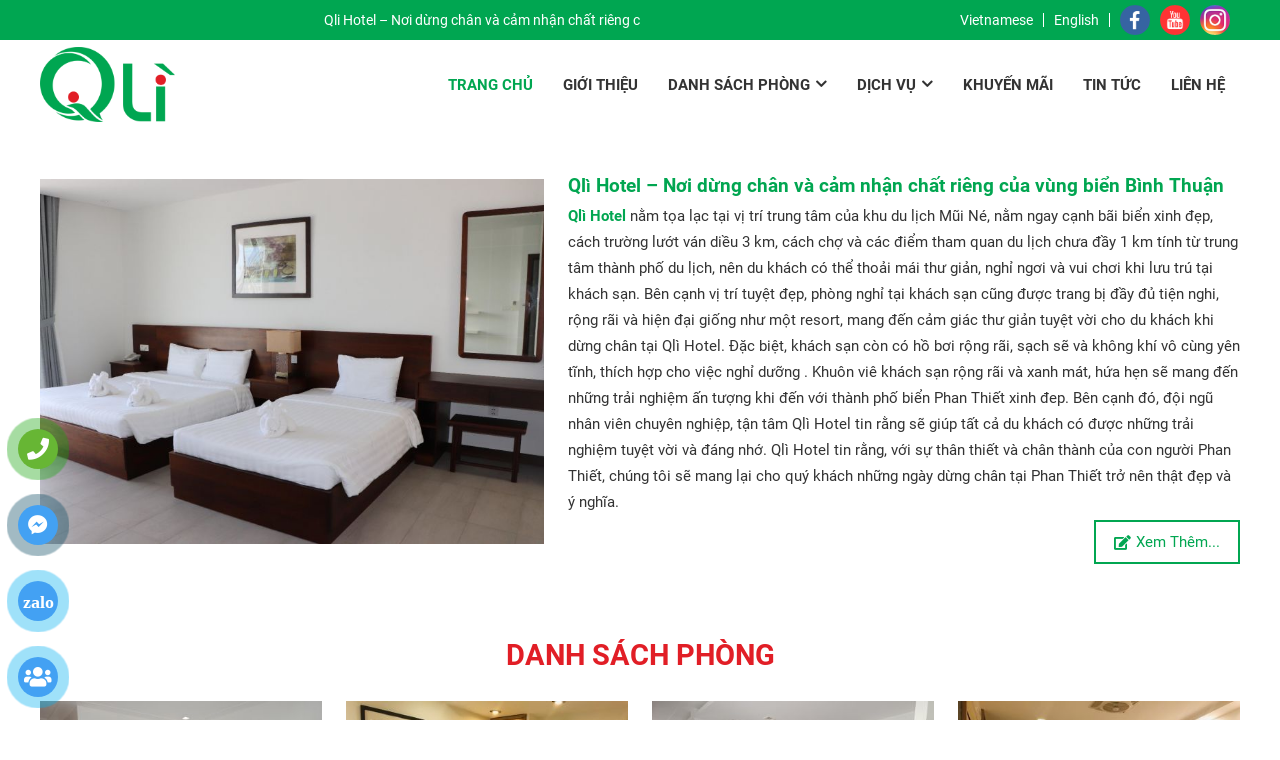

--- FILE ---
content_type: text/html; charset=utf-8
request_url: https://qlihotel.com/superior-double.html
body_size: 9689
content:


<!doctype html><html prefix="og: http://ogp.me/ns#" xmlns="http://www.w3.org/1999/xhtml" xml:lang="vi-vn" lang="vi-vn"><head>	<script type="text/javascript">var siteurl='/'; var tmplurl='/templates/ja_social/'; var isRTL = false;</script>
  <base href="https://qlihotel.com/superior-double.html" />
  <meta http-equiv="content-type" content="text/html; charset=utf-8" />
  <meta name="keywords" content="QLÌ HOTEL" />
  <meta property="og:title" content="QLÌ HOTEL Mũi Né là sự lựa chọn thích hợp và tốt nhất cho bạn và gia đình mình" />
  <meta property="og:description" content="Dọc theo vịnh Mũi Né êm đềm QLÌ HOTEL nằm ngay tại trung tâm du lịch Mũi Né, gần chợ sẽ giúp cho bạn và gia đình đến gần hơn với sở thích mua sắm, hay chọn những món quà ý nghĩa cho bạn bè và người thân sau chuyến du lịch" />
  <meta name="description" content="Dọc theo vịnh Mũi Né êm đềm QLÌ HOTEL nằm ngay tại trung tâm du lịch Mũi Né, gần chợ sẽ giúp cho bạn và gia đình đến gần hơn với sở thích mua sắm, hay chọn những món quà ý nghĩa cho bạn bè và người thân sau chuyến du lịch" />
  <title>QLÌ HOTEL Mũi Né là sự lựa chọn thích hợp và tốt nhất cho bạn và gia đình mình</title>
  <link rel="stylesheet" href="/components/com_rsform/assets/calendar/calendar.css" type="text/css" />
  <script src="/rejslib.min.js" type="text/javascript"></script>
  <script src="/plugins/system/jqueryeasy/jquerynoconflict.js" type="text/javascript" defer="defer"></script>
  <script src="/media/system/js/mootools-core.js" type="text/javascript" defer="defer"></script>
  <script src="/components/com_rsform/assets/js/script.js" type="text/javascript" defer="defer"></script>
  <script src="/templates/popup/popup.js" type="text/javascript" defer="defer"></script>
  
  
  <script src="/components/com_virtuemart/assets/js/vmsite.js" type="text/javascript" defer="defer"></script>
  <script src="/components/com_virtuemart/assets/js/vmprices.js" type="text/javascript" defer="defer"></script>
  
  <script src="https://qlihotel.com/modules/mod_unite_nivoslider/tmpl/js/jquery.nivo.slider.pack.js" type="text/javascript" defer="defer"></script>
  <script type="text/javascript">
vmSiteurl = 'https://qlihotel.com/' ;vmLang = '&amp;lang=vi';
  </script>



<link rel="stylesheet" href="/templates/ja_social/css/template.css" type="text/css">	<link rel="canonical" href="https://qlihotel.com/superior-double.html">

<script type="text/javascript" src="/templates/owl/docs/assets/owlcarousel/owl.carousel.min.js" defer></script>
<link rel="stylesheet" href="/templates/owl/all.css" type="text/css">

<link href="/images/favico.png" rel="shortcut icon" type="image/x-icon" />

<meta name="viewport" content="width=device-width, initial-scale=1.0, user-scalable=yes">
<link rel="stylesheet" href="/templates/responsive/responsive.css" type="text/css">
<script defer type="text/javascript" src="/templates/responsive/responsive.js"></script>	</head><body id="bd" class="bd fs3 com_content  bodyhome_bd">	<div id="ja-khungchinh">
	<div class="main">
				<div id="ja-h1" style="display:none!important;">
			<h1>QLÌ HOTEL Mũi Né là sự lựa chọn thích hợp và tốt nhất cho bạn và gia đình mình</h1>
						<script defer src="https://www.googletagmanager.com/gtag/js?id=UA-123456789-1"></script>
			<script defer>
				window.dataLayer = window.dataLayer || [];
				function gtag(){dataLayer.push(arguments);}
				gtag('js', new Date());
				gtag('config', 'UA-123456789-1');
			</script>
		</div>
		<div id="ja-header">
			<div class="header1">
				<div class="main2">
					<div class="header1_1">
							<div class="ja-workshome" id="Mod369">						<div class="workshome-content">		

<div class="custom"  >
	<p><marquee>Qli Hotel – Nơi dừng chân và cảm nhận chất riêng của vùng biển Bình Thuận </marquee></p></div>
		</div>	</div>	
					</div>
					<div class="header1_2">
							<div class="ja-workshome" id="Mod411">						<div class="workshome-content">		
<ul class="menu level0">
<li class="item-1170">		<a href="/" >Vietnamese</a>
</li><li class="item-1171">		<a href="/en" >English</a>
</li><li class="item-1172">		<a href="https://m.facebook.com/QliHotel" ><img src="/images/fb111.png" alt="Facebook" /><span class="image-title">Facebook</span> </a>
</li><li class="item-1173">		<a href="https://www.youtube.com/channel/UC_cXfCezut3pAMv2ELLRzHg" ><img src="/images/youtube.png" alt="Youtube" /><span class="image-title">Youtube</span> </a>
</li><li class="item-1174">		<a href="https://www.instagram.com/qli_hotel/" ><img src="/images/insta2.png" alt="Instagram" /><span class="image-title">Instagram</span> </a>
</li></ul>
		</div>	</div>	
					</div>
				</div>
			</div>
			<div class="header2">
				<div class="main2">
					<div class="header2_1">
						
					</div>
					<div class="header2_2">
						
					</div>
					<div class="header2_3">
						
					</div>
					<div class="header2_4">
						
					</div>
				</div>
			</div>
		</div>
		<div id="ja-menungang">
			<div class="menungang">
				<div class="main2">
					<div class="menungang1_1">
							<div class="ja-workshome" id="Mod370">						<div class="workshome-content">		

<div class="custom"  >
	<p><a href="/"><img src="/images/Logo_Qli-01.png" width="144" height="80" alt="Logo Qli-01" /></a></p></div>
		</div>	</div>	
					</div>
					<div class="menungang1_2">
							<div class="ja-workshome" id="Mod366">						<div class="workshome-content">		
<ul class="menu level0">
<li class="item-991 current active">		<a href="/" >Trang chủ</a>
</li><li class="item-1010">		<a href="/gioi-thieu.html" >Giới thiệu</a>
</li><li class="item-1006 deeper parent">		<a href="/danh-sach-phong/" >Danh sách phòng</a>
<ul class="level3"><li class="item-1177">		<a href="/superior-double.html" >Superior Double</a>
</li><li class="item-1178">		<a href="/superior-double-with-kitchen.html" >Superior Double with kitchen</a>
</li><li class="item-1179">		<a href="/deluxe-double.html" >Deluxe Double</a>
</li><li class="item-1180">		<a href="/superior-twin.html" >Superior Twin</a>
</li><li class="item-1181">		<a href="/superior-triple.html" >Superior Triple</a>
</li><li class="item-1182">		<a href="/superior-family-with-kitchen-1m6-x-2.html" >Superior Family with kitchen 1M6 X 2</a>
</li><li class="item-1183">		<a href="/superior-family-with-kitchen-1m2-1m8.html" >Superior Family with kitchen 1M2/1M8</a>
</li><li class="item-1184">		<a href="/deluxe-family.html" >Deluxe Family</a>
</li></ul></li><li class="item-1168 deeper parent">		<a href="/dich-vu/" >Dịch vụ</a>
<ul class="level1"><li class="item-1175">		<a href="/tour-du-lich/" >Tour du lịch</a>
</li><li class="item-1176">		<a href="/tien-ich/" >Tiện ích</a>
</li></ul></li><li class="item-1076">		<a href="/khuyen-mai.html" >Khuyến mãi</a>
</li><li class="item-1003">		<a href="/tin-tuc.html" >Tin tức</a>
</li><li class="item-1011">		<a href="/lien-he.html" >Liên hệ</a>
</li><li class="item-1169">		<a href="#" >Tìm kiếm</a>
</li></ul>
		</div>	</div>		<div class="ja-workshome" id="Mod377">						<div class="workshome-content">		<!--BEGIN Search Box --><form class="searchID377" action="/component/virtuemart/search.html" method="get"><div class="module_search search"><input name="keyword" alt="Tìm kiếm" class="inputbox mod_virtuemart_search" type="text" value="" placeholder="Nhập từ khóa ..." /><select name="virtuemart_category_id" class="sp-vmsearch-categories"><option value="0">Tất cả danh mục</option><option  value="1358" data-name="Danh sách phòng"> Danh sách phòng</option></select><input type="hidden" name="custom_parent_id" value="" /><span data-searchID="377" value="Tìm kiếm" class="buttontim button"/><i class="fa fa-search"></i></span></div>		<input type="hidden" name="option" value="com_virtuemart" />		<input type="hidden" name="view" value="category" />	  </form><!-- End Search Box --><script type="text/javascript" defer>	jQuery(document).ready(function($){		$('.module_search').parent().on('keyup keypress', function(e) {			var keyCode = e.keyCode || e.which;			if (keyCode === 13) { 				e.preventDefault();				$(this).find('.buttontim').click();			}		});		$('.buttontim').click(function(){			var form = '.searchID' + $(this).attr('data-searchid');			$(form).find('.selectID').each(function(){				if( $(this).val() == '0' ){					$(this).attr('disabled',true);				}			});			$(form).submit();		});	});	</script>		</div>	</div>	
					</div>
				</div>
			</div>
		</div>
		<div id="ja-slideshow">
			<div class="slideshow1">
				<div class="main2">
						<div class="ja-workshome" id="Mod300">						<div class="workshome-content">					
			<div class="nivo-slider-wrapper theme-default"">
				<div id="nivo_slider_300" class="nivoSlider">
																							<img src="https://qlihotel.com/images/slideshow/Slider 1.jpg" alt="Slider 1" />
																
																							<img src="https://qlihotel.com/images/slideshow/Slider 3.jpg" alt="Slider 3" />
																
																							<img src="https://qlihotel.com/images/slideshow/Slider 3.jpg" alt="Slider 3" />
																
										</div>		
									
			</div>
						<script type="text/javascript" defer>	 			 			jQuery(document).ready(function(){jQuery('#nivo_slider_300').show().nivoSlider({effect:'sliceDownLeft',slices:15,boxCols:8,boxRows:4,animSpeed:500,pauseTime:3000,startSlide:0,directionNav:true,controlNav:true,controlNavThumbs:false,pauseOnHover:false,manualAdvance:false,prevText:'Prev',nextText:'Next',randomStart:false,beforeChange:function(){},afterChange:function(){},slideshowEnd:function(){},lastSlide:function(){},afterLoad:function(){}});}); 		</script>
			
		</div>	</div>	
				</div>
			</div>
			<div class="slideshow2">
				<div class="main2">
					
				</div>
			</div>
		</div>
		<div id="ja-dinhhuong">
			<div class="dinhhuong1">
				<div class="main2">
						<div class="ja-workshome" id="Mod380">						<div class="workshome-content">		<span class="breadcrumbs pathway">
<strong>Trang chủ</strong></span>		</div>	</div>	
				</div>
			</div>
		</div>
		<div id="ja-extra">
			<div class="extra1">
				<div class="main2">
						<div class="ja-workshome" id="Mod412">						<div class="workshome-content">		
<div id="k2Container k2ModuleBox412" class="itemListView">
				<div class="itemList">
			<div id="itemListLeading">
													<div class="itemRow">						<div class="itemContainer">
							<div class="catItemView groupLeading">
								<div class="catItemImageBlock">
																														<a href="/gioi-thieu.html">
												<img src="/media/k2/items/cache/85b62d4a27ea43297eb1ab349b6e06c6_M.jpg" alt="Giới thiệu"/>
											</a>
																											</div>
								<div class="catItemThongTin">
																																														<h3 class="catItemTitle"><a href="/gioi-thieu.html">Giới thiệu</a></h3>
																																																																																											<div class="catItemExtraFields">
																																				<li class="typeTextarea group1 id1">
																													<span class="catItemExtraFieldsLabel">Mô tả</span>
															<span class="catItemExtraFieldsValue"><p><span style="font-size: 130%; color: #00a651;"><strong>Ql</strong></span><span color="#00a651" style="color: #00a651;"><span style="font-size: 16.9px;"><b>ì</b></span></span><strong style="color: #00a651; font-size: 130%;">&nbsp;Hotel – Nơi dừng chân và cảm nhận chất riêng của vùng biển Bình Thuận&nbsp;</strong></p>
<p><span style="font-size: 100%;"><span style="color: #00a651;"><strong>Ql</strong></span></span><span color="#00a651" style="color: #00a651;"><b>ì</b></span><span style="color: #00a651;"><strong>&nbsp;Hotel</strong></span><span style="font-size: 100%;">&nbsp;nằm tọa lạc tại vị trí trung tâm của khu du lịch Mũi Né, nằm ngay cạnh bãi biển xinh đẹp, cách trường lướt ván diều 3 km, cách chợ và các điểm tham quan du lịch chưa đầy 1 km tính từ trung tâm thành phố du lịch, nên du khách có thể thoải mái thư giản, nghỉ ngơi và vui chơi khi lưu trú tại khách sạn. Bên cạnh vị trí tuyệt đẹp, phòng nghỉ tại khách sạn cũng được trang bị đầy đủ tiện nghi, rộng rãi và hiện đại giống như một resort, mang đến cảm giác thư giản tuyệt vời cho du khách khi dừng chân tại Qlì Hotel. Đặc biệt, khách sạn còn có hồ bơi rộng rãi, sạch sẽ và không khí vô cùng yên tĩnh, thích hợp cho việc nghỉ dưỡng . Khuôn viê khách sạn rộng rãi và xanh mát, hứa hẹn sẽ mang đến những trải nghiệm ấn tượng khi đến với thành phố biển Phan Thiết xinh đep. Bên cạnh đó, đội ngũ nhân viên chuyên nghiệp, tận tâm Qlì Hotel tin rằng sẽ giúp tất cả du khách có được những trải nghiệm tuyệt vời và đáng nhớ. Ql</span>ì<span style="font-size: 100%;">&nbsp;Hotel tin rằng, với sự thân thiết và chân thành của con người Phan Thiết, chúng tôi sẽ mang lại cho quý khách những ngày dừng chân tại Phan Thiết trở nên thật đẹp và ý nghĩa.&nbsp;</span></p></span>
																											</li>
																																	</div>
																																																																																											<div class="k2ReadMore catItemReadMore">
											<a href="/gioi-thieu.html">
												<i class="fa fa-pencil-square-o"></i>Xem thêm...											</a>
										</div>
																																			</div>
							</div>
						</div>
					</div>							</div>
		</div>
			</div>
		</div>	</div>	
				</div>
			</div>
			<div class="extra2">
				<div class="main2">
						<div class="ja-workshome" id="Mod413">						<div class="workshome-title"><h2><span>Danh sách phòng</span></h2></div>				<div class="workshome-content">		<div class="browse-view">
	<div class="row">			<div class="blocksp">
				<div class="spacer">
					<div class="product-anh">
						<a href="/danh-sach-phong/superior-twin.html"><img class="browseProductImage" alt="Superior Twin" src="/images/stories/virtuemart/product/resized/6f1ab164dd5621087847_400x400.jpg"></a>					</div>
					<div class="product-thongtin">
						<h3 class="product-thongtin-ten"><a href="/danh-sach-phong/superior-twin.html">Superior Twin</a></h3>
												  
						<div class="product-thongtin-salesPrice" data-price="650000">650.000 đ</div>						<div class="datphong"><button>Đặt phòng</button></div>
																	</div>
				</div>
			</div>
				<div class="blocksp">
				<div class="spacer">
					<div class="product-anh">
						<a href="/danh-sach-phong/superior-triple.html"><img class="browseProductImage" alt="Superior Triple" src="/images/stories/virtuemart/product/resized/9cafa58dc8bf34e16dae_400x400.jpg"></a>					</div>
					<div class="product-thongtin">
						<h3 class="product-thongtin-ten"><a href="/danh-sach-phong/superior-triple.html">Superior Triple</a></h3>
												  
						<div class="product-thongtin-salesPrice" data-price="900000">900.000 đ</div>						<div class="datphong"><button>Đặt phòng</button></div>
																	</div>
				</div>
			</div>
				<div class="blocksp">
				<div class="spacer">
					<div class="product-anh">
						<a href="/danh-sach-phong/superior-family-with-kitchen-1m2-1m8.html"><img class="browseProductImage" alt="Superior Family with kitchen 1M2/1M8" src="/images/stories/virtuemart/product/resized/2b3580adef9f13c14a8e_400x400.jpg"></a>					</div>
					<div class="product-thongtin">
						<h3 class="product-thongtin-ten"><a href="/danh-sach-phong/superior-family-with-kitchen-1m2-1m8.html">Superior Family with kitchen 1M2/1M8</a></h3>
												  
						<div class="product-thongtin-salesPrice" data-price="1050000">1.050.000 đ</div>						<div class="datphong"><button>Đặt phòng</button></div>
																	</div>
				</div>
			</div>
				<div class="blocksp">
				<div class="spacer">
					<div class="product-anh">
						<a href="/danh-sach-phong/superior-family-with-kitchen-1m6-x-2.html"><img class="browseProductImage" alt="Superior Family with kitchen 1M6 X 2" src="/images/stories/virtuemart/product/resized/9ed339ba5488a8d6f199_400x400.jpg"></a>					</div>
					<div class="product-thongtin">
						<h3 class="product-thongtin-ten"><a href="/danh-sach-phong/superior-family-with-kitchen-1m6-x-2.html">Superior Family with kitchen 1M6 X 2</a></h3>
												  
						<div class="product-thongtin-salesPrice" data-price="1050000">1.050.000 đ</div>						<div class="datphong"><button>Đặt phòng</button></div>
																	</div>
				</div>
			</div>
				<div class="blocksp">
				<div class="spacer">
					<div class="product-anh">
						<a href="/danh-sach-phong/superior-double-with-kitchen.html"><img class="browseProductImage" alt="Superior Double with kitchen" src="/images/stories/virtuemart/product/resized/ff301d9972ab8ef5d7ba_400x400.jpg"></a>					</div>
					<div class="product-thongtin">
						<h3 class="product-thongtin-ten"><a href="/danh-sach-phong/superior-double-with-kitchen.html">Superior Double with kitchen</a></h3>
												  
						<div class="product-thongtin-salesPrice" data-price="750000">750.000 đ</div>						<div class="datphong"><button>Đặt phòng</button></div>
																	</div>
				</div>
			</div>
				<div class="blocksp">
				<div class="spacer">
					<div class="product-anh">
						<a href="/danh-sach-phong/superior-double.html"><img class="browseProductImage" alt="Superior Double " src="/images/stories/virtuemart/product/resized/5c02604c0c7ef020a96f_400x400.jpg"></a>					</div>
					<div class="product-thongtin">
						<h3 class="product-thongtin-ten"><a href="/danh-sach-phong/superior-double.html">Superior Double </a></h3>
												  
						<div class="product-thongtin-salesPrice" data-price="650000">650.000 đ</div>						<div class="datphong"><button>Đặt phòng</button></div>
																	</div>
				</div>
			</div>
				<div class="blocksp">
				<div class="spacer">
					<div class="product-anh">
						<a href="/danh-sach-phong/deluxe-family.html"><img class="browseProductImage" alt="Deluxe Family" src="/images/stories/virtuemart/product/resized/6c9830b82291decf8780_400x400.jpg"></a>					</div>
					<div class="product-thongtin">
						<h3 class="product-thongtin-ten"><a href="/danh-sach-phong/deluxe-family.html">Deluxe Family</a></h3>
												  
						<div class="product-thongtin-salesPrice" data-price="1250000">1.250.000 đ</div>						<div class="datphong"><button>Đặt phòng</button></div>
																	</div>
				</div>
			</div>
				<div class="blocksp">
				<div class="spacer">
					<div class="product-anh">
						<a href="/danh-sach-phong/deluxe-double.html"><img class="browseProductImage" alt="Deluxe Double" src="/images/stories/virtuemart/product/resized/4e799a6b8842741c2d53_400x400.jpg"></a>					</div>
					<div class="product-thongtin">
						<h3 class="product-thongtin-ten"><a href="/danh-sach-phong/deluxe-double.html">Deluxe Double</a></h3>
												  
						<div class="product-thongtin-salesPrice" data-price="850000">850.000 đ</div>						<div class="datphong"><button>Đặt phòng</button></div>
																	</div>
				</div>
			</div>
	</div>	</div>		</div>	</div>	
				</div>
			</div>
			<div class="extra_sp">
    			<div class="main2">
       				<div class="extra3_name">
            			<div class="tabsp">
               					<div class="ja-workshome" id="Mod416">						<div class="workshome-title"><h2><span>Dịch vụ của chúng tôi</span></h2></div>				<div class="workshome-content">		

<div class="custom"  >
	</div>
		</div>	</div>	
            			</div>
					</div>
        			<div class="extra3_noidung">
            			<div class="tabsp">
								<div class="ja-workshome" id="Mod417">						<div class="workshome-title"><h2><span>Tour du lịch</span></h2></div>				<div class="workshome-content">		
<div id="k2Container k2ModuleBox417" class="itemListView">
				<div class="itemList">
			<div id="itemListLeading">
													<div class="itemRow">						<div class="itemContainer">
							<div class="catItemView groupLeading">
								<div class="catItemImageBlock">
																														<a href="/dich-vu/tour-du-lich/ban-ve-xe.html">
												<img src="/media/k2/items/cache/9267284e7733f4bec00d2e114d3f3ba1_S.jpg" alt="B&aacute;n V&eacute; xe"/>
											</a>
																											</div>
								<div class="catItemThongTin">
																																														<h3 class="catItemTitle"><a href="/dich-vu/tour-du-lich/ban-ve-xe.html">Bán Vé xe</a></h3>
																																																																																																																																																																																			</div>
							</div>
						</div>
					</div>									<div class="itemRow">						<div class="itemContainer">
							<div class="catItemView groupLeading">
								<div class="catItemImageBlock">
																														<a href="/dich-vu/tour-du-lich/thue-o-to-xe-may.html">
												<img src="/media/k2/items/cache/52ec984cc72302fd412e2aa145a6526c_S.jpg" alt="Thu&ecirc; &ocirc; t&ocirc; - xe m&aacute;y"/>
											</a>
																											</div>
								<div class="catItemThongTin">
																																														<h3 class="catItemTitle"><a href="/dich-vu/tour-du-lich/thue-o-to-xe-may.html">Thuê ô tô - xe máy</a></h3>
																																																																																											<div class="catItemExtraFields">
																																				<li class="typeTextarea group1 id1">
																													<span class="catItemExtraFieldsLabel">Mô tả</span>
															<span class="catItemExtraFieldsValue"><p>Với một chuyến du lịch nghỉ dưởng nơi vùng đất đày nắng và gió của Bình Thuận – Phan Thiết , quý khách không thể nào không thử cảm giác vi vu trên những chiếc xe máy đi qua những cung đường , những bãi biển , những cảnh đẹp của Bình Thuận.</p></span>
																											</li>
																																	</div>
																																																																																																											</div>
							</div>
						</div>
					</div>									<div class="itemRow">						<div class="itemContainer">
							<div class="catItemView groupLeading">
								<div class="catItemImageBlock">
																														<a href="/dich-vu/tour-du-lich/tour-sai-gon-mui-ne-2n1d.html">
												<img src="/media/k2/items/cache/675d28c04794e3c683f4419536c4c15f_S.jpg" alt="Tour  S&agrave;i G&ograve;n  &ndash; Mũi N&eacute; ( 2N1D)"/>
											</a>
																											</div>
								<div class="catItemThongTin">
																																														<h3 class="catItemTitle"><a href="/dich-vu/tour-du-lich/tour-sai-gon-mui-ne-2n1d.html">Tour  Sài Gòn  – Mũi Né ( 2N1D)</a></h3>
																																																																																																																																																																																			</div>
							</div>
						</div>
					</div>									<div class="itemRow">						<div class="itemContainer">
							<div class="catItemView groupLeading">
								<div class="catItemImageBlock">
																														<a href="/dich-vu/tour-du-lich/tour-sai-gon-mui-ne-3n2d.html">
												<img src="/media/k2/items/cache/ee842e3019fee30e4ca87cc93974d54b_S.jpg" alt="Tour S&agrave;i G&ograve;n  &ndash; Mũi N&eacute; ( 3N2D)"/>
											</a>
																											</div>
								<div class="catItemThongTin">
																																														<h3 class="catItemTitle"><a href="/dich-vu/tour-du-lich/tour-sai-gon-mui-ne-3n2d.html">Tour Sài Gòn  – Mũi Né ( 3N2D)</a></h3>
																																																																																																																																																																																			</div>
							</div>
						</div>
					</div>									<div class="itemRow">						<div class="itemContainer">
							<div class="catItemView groupLeading">
								<div class="catItemImageBlock">
																														<a href="/dich-vu/tour-du-lich/tour-ta-cu.html">
												<img src="/media/k2/items/cache/8da476f72f06a276b1f930cdb28c21f1_S.jpg" alt="Tour T&agrave; C&uacute;"/>
											</a>
																											</div>
								<div class="catItemThongTin">
																																														<h3 class="catItemTitle"><a href="/dich-vu/tour-du-lich/tour-ta-cu.html">Tour Tà Cú</a></h3>
																																																																																											<div class="catItemExtraFields">
																																				<li class="typeTextarea group1 id1">
																													<span class="catItemExtraFieldsLabel">Mô tả</span>
															<span class="catItemExtraFieldsValue"><p>Tour tham quan chùa núi Tà Cú</p></span>
																											</li>
																																	</div>
																																																																																																											</div>
							</div>
						</div>
					</div>									<div class="itemRow">						<div class="itemContainer">
							<div class="catItemView groupLeading">
								<div class="catItemImageBlock">
																														<a href="/dich-vu/tour-du-lich/tour-doi-cat.html">
												<img src="/media/k2/items/cache/f60a47f7792630a3a86bc14c0657e89c_S.jpg" alt="Tour Đồi C&aacute;t"/>
											</a>
																											</div>
								<div class="catItemThongTin">
																																														<h3 class="catItemTitle"><a href="/dich-vu/tour-du-lich/tour-doi-cat.html">Tour Đồi Cát</a></h3>
																																																																																											<div class="catItemExtraFields">
																																				<li class="typeTextarea group1 id1">
																													<span class="catItemExtraFieldsLabel">Mô tả</span>
															<span class="catItemExtraFieldsValue"><p>Tour Đồi Cát Bay</p></span>
																											</li>
																																	</div>
																																																																																																											</div>
							</div>
						</div>
					</div>									<div class="itemRow">						<div class="itemContainer">
							<div class="catItemView groupLeading">
								<div class="catItemImageBlock">
																														<a href="/dich-vu/tour-du-lich/tour-cu-lao-cau.html">
												<img src="/media/k2/items/cache/9ded0288e863fbe79d863f606cb05c21_S.jpg" alt="Tour C&ugrave; Lao C&acirc;u"/>
											</a>
																											</div>
								<div class="catItemThongTin">
																																														<h3 class="catItemTitle"><a href="/dich-vu/tour-du-lich/tour-cu-lao-cau.html">Tour Cù Lao Câu</a></h3>
																																																																																											<div class="catItemExtraFields">
																																				<li class="typeTextarea group1 id1">
																													<span class="catItemExtraFieldsLabel">Mô tả</span>
															<span class="catItemExtraFieldsValue"><p>TRẢI NGHIỆM ĐỘC ĐÁO CÙ LAO CÂU - THIÊN ĐƯỜNG CHƯA ĐƯỢC KHAI PHÁ</p></span>
																											</li>
																																	</div>
																																																																																																											</div>
							</div>
						</div>
					</div>							</div>
		</div>
			</div>
		</div>	</div>		<div class="ja-workshome" id="Mod418">						<div class="workshome-title"><h2><span>Tiện ích</span></h2></div>				<div class="workshome-content">		
<div id="k2Container k2ModuleBox418" class="itemListView">
				<div class="itemList">
			<div id="itemListLeading">
													<div class="itemRow">						<div class="itemContainer">
							<div class="catItemView groupLeading">
								<div class="catItemImageBlock">
																														<a href="/dich-vu/tien-ich/xe-dap.html">
												<img src="/media/k2/items/cache/8dc425b2acbf9c68064b8a63eae1ffbc_S.jpg" alt="Xe đạp"/>
											</a>
																											</div>
								<div class="catItemThongTin">
																																														<h3 class="catItemTitle"><a href="/dich-vu/tien-ich/xe-dap.html">Xe đạp</a></h3>
																																																																																																																																																																																			</div>
							</div>
						</div>
					</div>									<div class="itemRow">						<div class="itemContainer">
							<div class="catItemView groupLeading">
								<div class="catItemImageBlock">
																														<a href="/dich-vu/tien-ich/spa-massage.html">
												<img src="/media/k2/items/cache/dc9e231f652301f80ea8e901bd9ec18a_S.jpg" alt="Spa- Massage"/>
											</a>
																											</div>
								<div class="catItemThongTin">
																																														<h3 class="catItemTitle"><a href="/dich-vu/tien-ich/spa-massage.html">Spa- Massage</a></h3>
																																																																																																																																																																																			</div>
							</div>
						</div>
					</div>									<div class="itemRow">						<div class="itemContainer">
							<div class="catItemView groupLeading">
								<div class="catItemImageBlock">
																														<a href="/dich-vu/tien-ich/nha-tre-em.html">
												<img src="/media/k2/items/cache/d9b208614500b6f80739755fd29fad52_S.jpg" alt="Nh&agrave; trẻ em"/>
											</a>
																											</div>
								<div class="catItemThongTin">
																																														<h3 class="catItemTitle"><a href="/dich-vu/tien-ich/nha-tre-em.html">Nhà trẻ em</a></h3>
																																																																																																																																																																																			</div>
							</div>
						</div>
					</div>									<div class="itemRow">						<div class="itemContainer">
							<div class="catItemView groupLeading">
								<div class="catItemImageBlock">
																														<a href="/dich-vu/tien-ich/bep-an.html">
												<img src="/media/k2/items/cache/97aa066dcc42404e7602768333af5659_S.jpg" alt="Bếp ăn"/>
											</a>
																											</div>
								<div class="catItemThongTin">
																																														<h3 class="catItemTitle"><a href="/dich-vu/tien-ich/bep-an.html">Bếp ăn</a></h3>
																																																																																																																																																																																			</div>
							</div>
						</div>
					</div>									<div class="itemRow">						<div class="itemContainer">
							<div class="catItemView groupLeading">
								<div class="catItemImageBlock">
																														<a href="/dich-vu/tien-ich/ho-boi.html">
												<img src="/media/k2/items/cache/47e29f9fe96a1771642fb05ac8a8fd00_S.jpg" alt="Hồ bơi"/>
											</a>
																											</div>
								<div class="catItemThongTin">
																																														<h3 class="catItemTitle"><a href="/dich-vu/tien-ich/ho-boi.html">Hồ bơi</a></h3>
																																																																																																																																																																																			</div>
							</div>
						</div>
					</div>									<div class="itemRow">						<div class="itemContainer">
							<div class="catItemView groupLeading">
								<div class="catItemImageBlock">
																														<a href="/dich-vu/tien-ich/gym.html">
												<img src="/media/k2/items/cache/0c758c944f0062609b2677e28107bc5e_S.jpg" alt="Gym"/>
											</a>
																											</div>
								<div class="catItemThongTin">
																																														<h3 class="catItemTitle"><a href="/dich-vu/tien-ich/gym.html">Gym</a></h3>
																																																																																																																																																																																			</div>
							</div>
						</div>
					</div>									<div class="itemRow">						<div class="itemContainer">
							<div class="catItemView groupLeading">
								<div class="catItemImageBlock">
																														<a href="/dich-vu/tien-ich/bi-a.html">
												<img src="/media/k2/items/cache/1ea804dbf6a45ba977293c237ecc1b08_S.jpg" alt="Bi-a"/>
											</a>
																											</div>
								<div class="catItemThongTin">
																																														<h3 class="catItemTitle"><a href="/dich-vu/tien-ich/bi-a.html">Bi-a</a></h3>
																																																																																																																																																																																			</div>
							</div>
						</div>
					</div>									<div class="itemRow">						<div class="itemContainer">
							<div class="catItemView groupLeading">
								<div class="catItemImageBlock">
																														<a href="/dich-vu/tien-ich/karaoke.html">
												<img src="/media/k2/items/cache/39a27618f1dc54b80987c6706135e6b7_S.jpg" alt="Karaoke"/>
											</a>
																											</div>
								<div class="catItemThongTin">
																																														<h3 class="catItemTitle"><a href="/dich-vu/tien-ich/karaoke.html">Karaoke</a></h3>
																																																																																																																																																																																			</div>
							</div>
						</div>
					</div>							</div>
		</div>
			</div>
		</div>	</div>	
            			</div>
        			</div>
    			</div>
			</div>
			<div class="extra4">
				<div class="main2">
						<div class="ja-workshome" id="Mod419">						<div class="workshome-title"><h2><span>Đánh giá của khách hàng</span></h2></div>				<div class="workshome-content">		<div class="nivo-gallery">
	<div class="nivo-gallery-wrapper" id="nivo-gallery419">
		<div class="nivo-gallery-row">				<div class="nivo-gallery-block">
					<div class="nivo-gallery-spacer">
						<img class="nivo-gallery-img" data-parent="nivo-gallery419" src="https://qlihotel.com/images/hinhanhkhachhang/1.PNG" alt="1" />
											</div>
				</div>
								<div class="nivo-gallery-block">
					<div class="nivo-gallery-spacer">
						<img class="nivo-gallery-img" data-parent="nivo-gallery419" src="https://qlihotel.com/images/hinhanhkhachhang/2.PNG" alt="2" />
											</div>
				</div>
								<div class="nivo-gallery-block">
					<div class="nivo-gallery-spacer">
						<img class="nivo-gallery-img" data-parent="nivo-gallery419" src="https://qlihotel.com/images/hinhanhkhachhang/3.PNG" alt="3" />
											</div>
				</div>
								<div class="nivo-gallery-block">
					<div class="nivo-gallery-spacer">
						<img class="nivo-gallery-img" data-parent="nivo-gallery419" src="https://qlihotel.com/images/hinhanhkhachhang/4.PNG" alt="4" />
											</div>
				</div>
								<div class="nivo-gallery-block">
					<div class="nivo-gallery-spacer">
						<img class="nivo-gallery-img" data-parent="nivo-gallery419" src="https://qlihotel.com/images/hinhanhkhachhang/5.PNG" alt="5" />
											</div>
				</div>
								<div class="nivo-gallery-block">
					<div class="nivo-gallery-spacer">
						<img class="nivo-gallery-img" data-parent="nivo-gallery419" src="https://qlihotel.com/images/hinhanhkhachhang/6.PNG" alt="6" />
											</div>
				</div>
								<div class="nivo-gallery-block">
					<div class="nivo-gallery-spacer">
						<img class="nivo-gallery-img" data-parent="nivo-gallery419" src="https://qlihotel.com/images/hinhanhkhachhang/7.PNG" alt="7" />
											</div>
				</div>
								<div class="nivo-gallery-block">
					<div class="nivo-gallery-spacer">
						<img class="nivo-gallery-img" data-parent="nivo-gallery419" src="https://qlihotel.com/images/hinhanhkhachhang/9.PNG" alt="9" />
											</div>
				</div>
								<div class="nivo-gallery-block">
					<div class="nivo-gallery-spacer">
						<img class="nivo-gallery-img" data-parent="nivo-gallery419" src="https://qlihotel.com/images/hinhanhkhachhang/Capture.PNG" alt="Capture" />
											</div>
				</div>
								<div class="nivo-gallery-block">
					<div class="nivo-gallery-spacer">
						<img class="nivo-gallery-img" data-parent="nivo-gallery419" src="https://qlihotel.com/images/hinhanhkhachhang/a.PNG" alt="a" />
											</div>
				</div>
								<div class="nivo-gallery-block">
					<div class="nivo-gallery-spacer">
						<img class="nivo-gallery-img" data-parent="nivo-gallery419" src="https://qlihotel.com/images/hinhanhkhachhang/b.PNG" alt="b" />
											</div>
				</div>
								<div class="nivo-gallery-block">
					<div class="nivo-gallery-spacer">
						<img class="nivo-gallery-img" data-parent="nivo-gallery419" src="https://qlihotel.com/images/hinhanhkhachhang/danh gia.PNG" alt="danh gia" />
											</div>
				</div>
				</div>	</div>
	<style type="text/css">
		#nivo-gallery419 .nivo-gallery-block{
			padding:0.5%;
			width:1.0E-5%;
		}
	</style>
</div>		</div>	</div>	
				</div>
			</div>
			<div class="extra5">
				<div class="main2">
						<div class="ja-workshome" id="Mod425">						<div class="workshome-title"><h2><span>Hình ảnh của khách du lịch</span></h2></div>				<div class="workshome-content">		<div class="nivo-gallery">
	<div class="nivo-gallery-wrapper" id="nivo-gallery425">
		<div class="nivo-gallery-row">				<div class="nivo-gallery-block">
					<div class="nivo-gallery-spacer">
						<img class="nivo-gallery-img" data-parent="nivo-gallery425" src="https://qlihotel.com/images/hinhanhkhachdulich/113486259_294435681767029_7185443870778692469_n.jpg" alt="113486259_294435681767029_7185443870778692469_n" />
											</div>
				</div>
								<div class="nivo-gallery-block">
					<div class="nivo-gallery-spacer">
						<img class="nivo-gallery-img" data-parent="nivo-gallery425" src="https://qlihotel.com/images/hinhanhkhachdulich/136167551_1036014423552714_4852813892336654902_n.jpg" alt="136167551_1036014423552714_4852813892336654902_n" />
											</div>
				</div>
								<div class="nivo-gallery-block">
					<div class="nivo-gallery-spacer">
						<img class="nivo-gallery-img" data-parent="nivo-gallery425" src="https://qlihotel.com/images/hinhanhkhachdulich/1c0fa4aef4b03eee67a114.jpg" alt="1c0fa4aef4b03eee67a114" />
											</div>
				</div>
								<div class="nivo-gallery-block">
					<div class="nivo-gallery-spacer">
						<img class="nivo-gallery-img" data-parent="nivo-gallery425" src="https://qlihotel.com/images/hinhanhkhachdulich/772ace479f5955070c485.jpg" alt="772ace479f5955070c485" />
											</div>
				</div>
								<div class="nivo-gallery-block">
					<div class="nivo-gallery-spacer">
						<img class="nivo-gallery-img" data-parent="nivo-gallery425" src="https://qlihotel.com/images/hinhanhkhachdulich/83ef22ab73b5b9ebe0a410.jpg" alt="83ef22ab73b5b9ebe0a410" />
											</div>
				</div>
				</div>	</div>
	<style type="text/css">
		#nivo-gallery425 .nivo-gallery-block{
			padding:0.5%;
			width:1.0E-5%;
		}
	</style>
</div>		</div>	</div>	
				</div>
			</div>
		</div>
		<div id="ja-noidunggiua" class="noleft noright">
			<div class="main2">
									<div id="ja-cotgiua">
						<div class="errorclass" style="display:none;">
<div id="system-message-container">
</div></div>
						<div class="noidungtren1">
							
						</div>
						<div class="noidungtren2">
							
						</div>
												<div class="noidungduoi1">
							
						</div>
						<div class="noidungduoi2">
							
						</div>
					</div>
							</div>
		</div>
		<div id="ja-chantrang">
			<div class="footer1">
				<div class="main2">
					
				</div>
			</div>
			<div class="footer2">
				<div class="main2">
					<div class="footer2_1">
							<div class="ja-workshome" id="Mod139">						<div class="workshome-title"><h2><span>Liên hệ</span></h2></div>				<div class="workshome-content">		

<div class="custom"  >
	<p><span style="font-size: 110%;"><strong>Địa chỉ:</strong>&nbsp;287A Nguyễn Đình Chiểu, Khu phố 2, Phường Hàm Tiến, Tp.&nbsp; Phan Thiết, Tỉnh Bình Thuận</span></p>
<p><span style="font-size: 110%;"><strong>Điện Thoại:</strong>&nbsp;0252 6508 686 - 0943.211.941</span></p>
<p><span style="font-size: 110%;"><strong>Zalo:</strong>&nbsp;0943.211.941</span></p>
<p><span style="font-size: 110%;"><strong>Email:</strong> <a href="/cdn-cgi/l/email-protection#70011c19181f04151c30171d11191c5e131f1d"><span class="__cf_email__" data-cfemail="a2d3cecbcacdd6c7cee2c5cfc3cbce8cc1cdcf">[email&#160;protected]</span></a>&nbsp;-&nbsp;<a href="/cdn-cgi/l/email-protection#790a18151c570815100f101718391e14181015571a1614"><span class="__cf_email__" data-cfemail="f685979a93d8879a9f809f9897b6919b979f9ad895999b">[email&#160;protected]</span></a></span></p></div>
		</div>	</div>		<div class="ja-workshome" id="Mod423">						<div class="workshome-content">		
<ul class="menu level0">
<li class="item-1185">		<a href="https://m.facebook.com/QliHotel" ><img src="/images/fb111.png" alt="Facebook" /><span class="image-title">Facebook</span> </a>
</li><li class="item-1186">		<a href="https://www.youtube.com/channel/UC_cXfCezut3pAMv2ELLRzHg" ><img src="/images/youtube.png" alt="Youtube" /><span class="image-title">Youtube</span> </a>
</li><li class="item-1187">		<a href="https://www.instagram.com/qli_hotel/" ><img src="/images/insta2.png" alt="Instagram" /><span class="image-title">Instagram</span> </a>
</li></ul>
		</div>	</div>	
					</div>
					<div class="footer2_2">
							<div class="ja-workshome" id="Mod420">						<div class="workshome-title"><h2><span>Danh mục</span></h2></div>				<div class="workshome-content">		
<ul class="menu level0">
<li class="item-991 current active">		<a href="/" >Trang chủ</a>
</li><li class="item-1010">		<a href="/gioi-thieu.html" >Giới thiệu</a>
</li><li class="item-1006 parent">		<a href="/danh-sach-phong/" >Danh sách phòng</a>
</li><li class="item-1168 parent">		<a href="/dich-vu/" >Dịch vụ</a>
</li><li class="item-1076">		<a href="/khuyen-mai.html" >Khuyến mãi</a>
</li><li class="item-1003">		<a href="/tin-tuc.html" >Tin tức</a>
</li><li class="item-1011">		<a href="/lien-he.html" >Liên hệ</a>
</li><li class="item-1169">		<a href="#" >Tìm kiếm</a>
</li></ul>
		</div>	</div>	
					</div>
					<div class="footer2_3">
							<div class="ja-workshome" id="Mod372">						<div class="workshome-title"><h2><span>Bản đồ</span></h2></div>				<div class="workshome-content">		

<div class="custom"  >
	<iframe src="https://www.google.com/maps/embed?pb=!1m18!1m12!1m3!1d3917.113629491515!2d108.2391422147506!3d10.954788492200654!2m3!1f0!2f0!3f0!3m2!1i1024!2i768!4f13.1!3m3!1m2!1s0x31768f219bc00383%3A0x757d281b4b91e30!2zS0jDgUNIIFPhuqBOIFFMSQ!5e0!3m2!1svi!2s!4v1641521535399!5m2!1svi!2s" width="600" height="450" style="border:0;" allowfullscreen="" loading="lazy"></iframe></div>
		</div>	</div>	
					</div>
				</div>
			</div>
			<div class="footer3">
				<div class="main2">
					<p style="font-family: 'Roboto Condensed', Helvetica,Arial,sans-serif; font-size: 120%;"><a href="https://webminhthuan.com/thiet-ke-web.html">Thiết kế web </a>bởi <a href="https://webminhthuan.com/thiet-ke-web.html">WebMinhThuan.Com</a></p>
				</div>
			</div>
		</div>
	</div>
</div>
<div class="debug">		<div class="ja-workshome" id="Mod414">						<div class="workshome-content">		<div class="rsform">	<form method="post"  id="userForm" class="MinhThuanForm12" enctype="multipart/form-data" action="https://qlihotel.com/superior-double.html"><h2>Đặt phòng</h2>

<!-- Do not remove this ID, it is used to identify the page so that the pagination script can work correctly -->
<fieldset class="formHorizontal formContainer" id="rsform_12_page_0">
	<div class="rsform-block rsform-block-tungay">
		<div class="formControlLabel">Từ ngày<strong class="formRequired">(*)</strong></div>
		<div class="formControls">
		<div class="formBody"><input id="txtcal12_0" name="form[tungay]" type="text"   value="Từ ng&agrave;y"  class="rsform-calendar-box"/><input class="inputformlich" id="btn12_0" type="button" value="..." onclick="showHideCalendar('cal12_0Container');" class="btnCal rsform-calendar-button"  /><div id="cal12_0Container" style="clear:both;display:none;position:absolute;z-index:9998"></div><input id="hiddencal12_0" type="hidden" name="hidden[tungay]" /><span class="formValidation"><span id="component111" class="formNoError">Invalid Input</span></span></div>
		<p class="formDescription"></p>
		</div>
	</div>
	<div class="rsform-block rsform-block-denngay">
		<div class="formControlLabel">Đến ngày<strong class="formRequired">(*)</strong></div>
		<div class="formControls">
		<div class="formBody"><input id="txtcal12_1" name="form[denngay]" type="text"   value="Đến ng&agrave;y"  class="rsform-calendar-box"/><input class="inputformlich" id="btn12_1" type="button" value="..." onclick="showHideCalendar('cal12_1Container');" class="btnCal rsform-calendar-button"  /><div id="cal12_1Container" style="clear:both;display:none;position:absolute;z-index:9997"></div><input id="hiddencal12_1" type="hidden" name="hidden[denngay]" /><span class="formValidation"><span id="component112" class="formNoError">Invalid Input</span></span></div>
		<p class="formDescription"></p>
		</div>
	</div>
	<div class="rsform-block rsform-block-soluong">
		<div class="formControlLabel">Số lượng<strong class="formRequired">(*)</strong></div>
		<div class="formControls">
		<div class="formBody"><input data-required="YES" type="text" value="" size="70"  name="form[soluong]" id="soluong"  class="rsform-input-box"/><span class="formValidation"><span id="component104" class="formNoError">Trường bắt buộc</span></span></div>
		<p class="formDescription"></p>
		</div>
	</div>
	<div class="rsform-block rsform-block-hoten">
		<div class="formControlLabel">Họ tên<strong class="formRequired">(*)</strong></div>
		<div class="formControls">
		<div class="formBody"><input data-required="YES" type="text" value="" size="70"  name="form[hoten]" id="hoten"  class="rsform-input-box"/><span class="formValidation"><span id="component103" class="formNoError">Trường bắt buộc</span></span></div>
		<p class="formDescription"></p>
		</div>
	</div>
	<div class="rsform-block rsform-block-dienthoai">
		<div class="formControlLabel">Điện thoại</div>
		<div class="formControls">
		<div class="formBody"><input data-required="NO" type="text" value="" size="70"  name="form[dienthoai]" id="dienthoai"  class="rsform-input-box"/><span class="formValidation"><span id="component106" class="formNoError">Invalid Input</span></span></div>
		<p class="formDescription"></p>
		</div>
	</div>
	<div class="rsform-block rsform-block-diachi">
		<div class="formControlLabel">Địa chỉ</div>
		<div class="formControls">
		<div class="formBody"><input data-required="NO" type="text" value="" size="70"  name="form[diachi]" id="diachi"  class="rsform-input-box"/><span class="formValidation"><span id="component105" class="formNoError">Invalid Input</span></span></div>
		<p class="formDescription"></p>
		</div>
	</div>
	<div class="rsform-block rsform-block-loaiphong">
		<div class="formControlLabel">Loại phòng</div>
		<div class="formControls">
		<div class="formBody"><input data-required="NO" type="text" value="" size=""  name="form[loaiphong]" id="loaiphong"  class="rsform-input-box"/><span class="formValidation"><span id="component113" class="formNoError">Invalid Input</span></span></div>
		<p class="formDescription"></p>
		</div>
	</div>
	<div class="rsform-block rsform-block-email">
		<div class="formControlLabel">Email<strong class="formRequired">(*)</strong></div>
		<div class="formControls">
		<div class="formBody"><input data-required="YES" type="text" value="" size="70"  name="form[email]" id="email"  class="rsform-input-box"/><span class="formValidation"><span id="component107" class="formNoError">Trường bắt buộc</span></span></div>
		<p class="formDescription"></p>
		</div>
	</div>
	<div class="rsform-block rsform-block-noidung">
		<div class="formControlLabel">Nội dung<strong class="formRequired">(*)</strong></div>
		<div class="formControls">
		<div class="formBody"><textarea data-required="YES" cols="52" rows="6" name="form[noidung]" id="noidung"  class="rsform-text-box"></textarea><span class="formValidation"><span id="component108" class="formNoError">Trường bắt buộc</span></span></div>
		<p class="formDescription"></p>
		</div>
	</div>
	<div class="rsform-block rsform-block-guingay">
		<div class="formControlLabel">Gửi ngay</div>
		<div class="formControls">
		<div class="formBody"><input type="button" value="Gửi ngay" name="form[guingay]" id="guingay"  class="rsform-button" /><span class="formValidation"></span></div>
		<p class="formDescription"></p>
		</div>
	</div>
</fieldset>
<input type="hidden" name="form[formId]" value="12"/></form>
<script data-cfasync="false" src="/cdn-cgi/scripts/5c5dd728/cloudflare-static/email-decode.min.js"></script><script type="text/javascript" src="/components/com_rsform/assets/calendar/cal.js?v=42"></script>
<script type="text/javascript">//CALENDAR SETUP
var MONTHS_SHORT 	 = Array("Jan","Feb","Mar","Apr","May","Jun","Jul","Aug","Sep","Oct","Nov","Dec");
var MONTHS_LONG 	 = Array("January","February","March","April","May","June","July","August","September","October","November","December");
var WEEKDAYS_1CHAR  = Array("S","M","T","W","T","F","S");
var WEEKDAYS_SHORT  = Array("Su","Mo","Tu","We","Th","Fr","Sa");
var WEEKDAYS_MEDIUM = Array("Sun","Mon","Tue","Wed","Thu","Fri","Sat");
var WEEKDAYS_LONG 	 = Array("Sunday","Monday","Tuesday","Wednesday","Thursday","Friday","Saturday");
var START_WEEKDAY 	 = 0;</script>
<script type="text/javascript" defer="defer">rsf_CALENDAR.util.Event.addListener(window, "load", rsfp_init(12,{ layouts: Array('POPUP','POPUP'), formats: Array('dd/mm/yyyy','dd/mm/yyyy'), values: Array('',''), extra: Array({},{}) }));</script>
</div>		</div>	</div>		<div class="ja-workshome" id="Mod415">						<div class="workshome-content">		

<div class="custom"  >
	</div>
		</div>	</div>		<div class="ja-workshome" id="Mod421">						<div class="workshome-content">		

<div class="custom"  >
	<ul>
<li style="list-style: none !important;"><a href="javascript:void(0)" id="btn-top"><i class="fa fa-chevron-up" aria-hidden="true"></i></a></li>
</ul></div>
		</div>	</div>		<div class="ja-workshome" id="Mod422">						<div class="workshome-content">		

<div class="custom"  >
	<div class="social-ring">
	<div class="social-ring-main">
    <div class="social-ring-content">
       <a href="tel:02526508686" class="call-icon" rel="nofollow" target="_blank">
          <i class="fa fa-phone" aria-hidden="true"></i>
          <div class="animated alo-circle"></div>
          <div class="animated alo-circle-fill"></div>
           <span>Hotline: </span>
        </a>
        <a href="https://m.facebook.com/QliHotel" class="mes" target="_blank">
           <i class="fab fa-facebook-messenger" aria-hidden="true"></i>
          <div class="animated alo-circle"></div>
          <div class="animated alo-circle-fill"></div>
          <span>Nhắn tin Facebook</span>
        </a>
        <a href="http://zalo.me/0943211941" class="zalo" target="_blank">
          <i class="fa fa-zalo" aria-hidden="true">zalo</i>
          <div class="animated alo-circle"></div>
          <div class="animated alo-circle-fill"></div>
          <span>Zalo: </span>
        </a>
    </div>
    </div>
    <a class="user-support" title="Hỗ trợ trực tuyến">
      <i class="fa fa-users" aria-hidden="true"></i>
      <div class="animated alo-circle"></div>
      <div class="animated alo-circle-fill"></div>
    </a>
  </div></div>
		</div>	</div>	</div><div id="extra_js">
	<script defer type="text/javascript" src="/templates/ja_social/css/codejava.js"></script>
</div>
<script type="application/ld+json" defer="defer">
	{
		"@context":"http://schema.org",
		"@type":"WebSite",
		"url":"https://qlihotel.com/superior-double.html"
	}
</script><script defer src="https://static.cloudflareinsights.com/beacon.min.js/vcd15cbe7772f49c399c6a5babf22c1241717689176015" integrity="sha512-ZpsOmlRQV6y907TI0dKBHq9Md29nnaEIPlkf84rnaERnq6zvWvPUqr2ft8M1aS28oN72PdrCzSjY4U6VaAw1EQ==" data-cf-beacon='{"version":"2024.11.0","token":"30859b0dae284b5e93207a77ad5ff349","r":1,"server_timing":{"name":{"cfCacheStatus":true,"cfEdge":true,"cfExtPri":true,"cfL4":true,"cfOrigin":true,"cfSpeedBrain":true},"location_startswith":null}}' crossorigin="anonymous"></script>
</body></html>

--- FILE ---
content_type: text/css
request_url: https://qlihotel.com/templates/ja_social/css/template.css
body_size: 56062
content:
@font-face{font-family:'Open Sans';font-style:italic;font-weight:300;src:local('Open Sans Light Italic'),local('OpenSans-LightItalic'),url(https://fonts.gstatic.com/s/opensans/v15/memnYaGs126MiZpBA-UFUKWyV9hmIqOjjg.woff2) format('woff2');unicode-range:U+0460-052F,U+1C80-1C88,U+20B4,U+2DE0-2DFF,U+A640-A69F,U+FE2E-FE2F}@font-face{font-family:'Open Sans';font-style:italic;font-weight:300;src:local('Open Sans Light Italic'),local('OpenSans-LightItalic'),url(https://fonts.gstatic.com/s/opensans/v15/memnYaGs126MiZpBA-UFUKWyV9hvIqOjjg.woff2) format('woff2');unicode-range:U+0400-045F,U+0490-0491,U+04B0-04B1,U+2116}@font-face{font-family:'Open Sans';font-style:italic;font-weight:300;src:local('Open Sans Light Italic'),local('OpenSans-LightItalic'),url(https://fonts.gstatic.com/s/opensans/v15/memnYaGs126MiZpBA-UFUKWyV9hnIqOjjg.woff2) format('woff2');unicode-range:U+1F00-1FFF}@font-face{font-family:'Open Sans';font-style:italic;font-weight:300;src:local('Open Sans Light Italic'),local('OpenSans-LightItalic'),url(https://fonts.gstatic.com/s/opensans/v15/memnYaGs126MiZpBA-UFUKWyV9hoIqOjjg.woff2) format('woff2');unicode-range:U+0370-03FF}@font-face{font-family:'Open Sans';font-style:italic;font-weight:300;src:local('Open Sans Light Italic'),local('OpenSans-LightItalic'),url(https://fonts.gstatic.com/s/opensans/v15/memnYaGs126MiZpBA-UFUKWyV9hkIqOjjg.woff2) format('woff2');unicode-range:U+0102-0103,U+0110-0111,U+1EA0-1EF9,U+20AB}@font-face{font-family:'Open Sans';font-style:italic;font-weight:300;src:local('Open Sans Light Italic'),local('OpenSans-LightItalic'),url(https://fonts.gstatic.com/s/opensans/v15/memnYaGs126MiZpBA-UFUKWyV9hlIqOjjg.woff2) format('woff2');unicode-range:U+0100-024F,U+0259,U+1E00-1EFF,U+2020,U+20A0-20AB,U+20AD-20CF,U+2113,U+2C60-2C7F,U+A720-A7FF}@font-face{font-family:'Open Sans';font-style:italic;font-weight:300;src:local('Open Sans Light Italic'),local('OpenSans-LightItalic'),url(https://fonts.gstatic.com/s/opensans/v15/memnYaGs126MiZpBA-UFUKWyV9hrIqM.woff2) format('woff2');unicode-range:U+0000-00FF,U+0131,U+0152-0153,U+02BB-02BC,U+02C6,U+02DA,U+02DC,U+2000-206F,U+2074,U+20AC,U+2122,U+2191,U+2193,U+2212,U+2215,U+FEFF,U+FFFD}@font-face{font-family:'Open Sans';font-style:italic;font-weight:400;src:local('Open Sans Italic'),local('OpenSans-Italic'),url(https://fonts.gstatic.com/s/opensans/v15/mem6YaGs126MiZpBA-UFUK0Udc1UAw.woff2) format('woff2');unicode-range:U+0460-052F,U+1C80-1C88,U+20B4,U+2DE0-2DFF,U+A640-A69F,U+FE2E-FE2F}@font-face{font-family:'Open Sans';font-style:italic;font-weight:400;src:local('Open Sans Italic'),local('OpenSans-Italic'),url(https://fonts.gstatic.com/s/opensans/v15/mem6YaGs126MiZpBA-UFUK0ddc1UAw.woff2) format('woff2');unicode-range:U+0400-045F,U+0490-0491,U+04B0-04B1,U+2116}@font-face{font-family:'Open Sans';font-style:italic;font-weight:400;src:local('Open Sans Italic'),local('OpenSans-Italic'),url(https://fonts.gstatic.com/s/opensans/v15/mem6YaGs126MiZpBA-UFUK0Vdc1UAw.woff2) format('woff2');unicode-range:U+1F00-1FFF}@font-face{font-family:'Open Sans';font-style:italic;font-weight:400;src:local('Open Sans Italic'),local('OpenSans-Italic'),url(https://fonts.gstatic.com/s/opensans/v15/mem6YaGs126MiZpBA-UFUK0adc1UAw.woff2) format('woff2');unicode-range:U+0370-03FF}@font-face{font-family:'Open Sans';font-style:italic;font-weight:400;src:local('Open Sans Italic'),local('OpenSans-Italic'),url(https://fonts.gstatic.com/s/opensans/v15/mem6YaGs126MiZpBA-UFUK0Wdc1UAw.woff2) format('woff2');unicode-range:U+0102-0103,U+0110-0111,U+1EA0-1EF9,U+20AB}@font-face{font-family:'Open Sans';font-style:italic;font-weight:400;src:local('Open Sans Italic'),local('OpenSans-Italic'),url(https://fonts.gstatic.com/s/opensans/v15/mem6YaGs126MiZpBA-UFUK0Xdc1UAw.woff2) format('woff2');unicode-range:U+0100-024F,U+0259,U+1E00-1EFF,U+2020,U+20A0-20AB,U+20AD-20CF,U+2113,U+2C60-2C7F,U+A720-A7FF}@font-face{font-family:'Open Sans';font-style:italic;font-weight:400;src:local('Open Sans Italic'),local('OpenSans-Italic'),url(https://fonts.gstatic.com/s/opensans/v15/mem6YaGs126MiZpBA-UFUK0Zdc0.woff2) format('woff2');unicode-range:U+0000-00FF,U+0131,U+0152-0153,U+02BB-02BC,U+02C6,U+02DA,U+02DC,U+2000-206F,U+2074,U+20AC,U+2122,U+2191,U+2193,U+2212,U+2215,U+FEFF,U+FFFD}@font-face{font-family:'Open Sans';font-style:italic;font-weight:600;src:local('Open Sans SemiBold Italic'),local('OpenSans-SemiBoldItalic'),url(https://fonts.gstatic.com/s/opensans/v15/memnYaGs126MiZpBA-UFUKXGUdhmIqOjjg.woff2) format('woff2');unicode-range:U+0460-052F,U+1C80-1C88,U+20B4,U+2DE0-2DFF,U+A640-A69F,U+FE2E-FE2F}@font-face{font-family:'Open Sans';font-style:italic;font-weight:600;src:local('Open Sans SemiBold Italic'),local('OpenSans-SemiBoldItalic'),url(https://fonts.gstatic.com/s/opensans/v15/memnYaGs126MiZpBA-UFUKXGUdhvIqOjjg.woff2) format('woff2');unicode-range:U+0400-045F,U+0490-0491,U+04B0-04B1,U+2116}@font-face{font-family:'Open Sans';font-style:italic;font-weight:600;src:local('Open Sans SemiBold Italic'),local('OpenSans-SemiBoldItalic'),url(https://fonts.gstatic.com/s/opensans/v15/memnYaGs126MiZpBA-UFUKXGUdhnIqOjjg.woff2) format('woff2');unicode-range:U+1F00-1FFF}@font-face{font-family:'Open Sans';font-style:italic;font-weight:600;src:local('Open Sans SemiBold Italic'),local('OpenSans-SemiBoldItalic'),url(https://fonts.gstatic.com/s/opensans/v15/memnYaGs126MiZpBA-UFUKXGUdhoIqOjjg.woff2) format('woff2');unicode-range:U+0370-03FF}@font-face{font-family:'Open Sans';font-style:italic;font-weight:600;src:local('Open Sans SemiBold Italic'),local('OpenSans-SemiBoldItalic'),url(https://fonts.gstatic.com/s/opensans/v15/memnYaGs126MiZpBA-UFUKXGUdhkIqOjjg.woff2) format('woff2');unicode-range:U+0102-0103,U+0110-0111,U+1EA0-1EF9,U+20AB}@font-face{font-family:'Open Sans';font-style:italic;font-weight:600;src:local('Open Sans SemiBold Italic'),local('OpenSans-SemiBoldItalic'),url(https://fonts.gstatic.com/s/opensans/v15/memnYaGs126MiZpBA-UFUKXGUdhlIqOjjg.woff2) format('woff2');unicode-range:U+0100-024F,U+0259,U+1E00-1EFF,U+2020,U+20A0-20AB,U+20AD-20CF,U+2113,U+2C60-2C7F,U+A720-A7FF}@font-face{font-family:'Open Sans';font-style:italic;font-weight:600;src:local('Open Sans SemiBold Italic'),local('OpenSans-SemiBoldItalic'),url(https://fonts.gstatic.com/s/opensans/v15/memnYaGs126MiZpBA-UFUKXGUdhrIqM.woff2) format('woff2');unicode-range:U+0000-00FF,U+0131,U+0152-0153,U+02BB-02BC,U+02C6,U+02DA,U+02DC,U+2000-206F,U+2074,U+20AC,U+2122,U+2191,U+2193,U+2212,U+2215,U+FEFF,U+FFFD}@font-face{font-family:'Open Sans';font-style:italic;font-weight:700;src:local('Open Sans Bold Italic'),local('OpenSans-BoldItalic'),url(https://fonts.gstatic.com/s/opensans/v15/memnYaGs126MiZpBA-UFUKWiUNhmIqOjjg.woff2) format('woff2');unicode-range:U+0460-052F,U+1C80-1C88,U+20B4,U+2DE0-2DFF,U+A640-A69F,U+FE2E-FE2F}@font-face{font-family:'Open Sans';font-style:italic;font-weight:700;src:local('Open Sans Bold Italic'),local('OpenSans-BoldItalic'),url(https://fonts.gstatic.com/s/opensans/v15/memnYaGs126MiZpBA-UFUKWiUNhvIqOjjg.woff2) format('woff2');unicode-range:U+0400-045F,U+0490-0491,U+04B0-04B1,U+2116}@font-face{font-family:'Open Sans';font-style:italic;font-weight:700;src:local('Open Sans Bold Italic'),local('OpenSans-BoldItalic'),url(https://fonts.gstatic.com/s/opensans/v15/memnYaGs126MiZpBA-UFUKWiUNhnIqOjjg.woff2) format('woff2');unicode-range:U+1F00-1FFF}@font-face{font-family:'Open Sans';font-style:italic;font-weight:700;src:local('Open Sans Bold Italic'),local('OpenSans-BoldItalic'),url(https://fonts.gstatic.com/s/opensans/v15/memnYaGs126MiZpBA-UFUKWiUNhoIqOjjg.woff2) format('woff2');unicode-range:U+0370-03FF}@font-face{font-family:'Open Sans';font-style:italic;font-weight:700;src:local('Open Sans Bold Italic'),local('OpenSans-BoldItalic'),url(https://fonts.gstatic.com/s/opensans/v15/memnYaGs126MiZpBA-UFUKWiUNhkIqOjjg.woff2) format('woff2');unicode-range:U+0102-0103,U+0110-0111,U+1EA0-1EF9,U+20AB}@font-face{font-family:'Open Sans';font-style:italic;font-weight:700;src:local('Open Sans Bold Italic'),local('OpenSans-BoldItalic'),url(https://fonts.gstatic.com/s/opensans/v15/memnYaGs126MiZpBA-UFUKWiUNhlIqOjjg.woff2) format('woff2');unicode-range:U+0100-024F,U+0259,U+1E00-1EFF,U+2020,U+20A0-20AB,U+20AD-20CF,U+2113,U+2C60-2C7F,U+A720-A7FF}@font-face{font-family:'Open Sans';font-style:italic;font-weight:700;src:local('Open Sans Bold Italic'),local('OpenSans-BoldItalic'),url(https://fonts.gstatic.com/s/opensans/v15/memnYaGs126MiZpBA-UFUKWiUNhrIqM.woff2) format('woff2');unicode-range:U+0000-00FF,U+0131,U+0152-0153,U+02BB-02BC,U+02C6,U+02DA,U+02DC,U+2000-206F,U+2074,U+20AC,U+2122,U+2191,U+2193,U+2212,U+2215,U+FEFF,U+FFFD}@font-face{font-family:'Open Sans';font-style:italic;font-weight:800;src:local('Open Sans ExtraBold Italic'),local('OpenSans-ExtraBoldItalic'),url(https://fonts.gstatic.com/s/opensans/v15/memnYaGs126MiZpBA-UFUKW-U9hmIqOjjg.woff2) format('woff2');unicode-range:U+0460-052F,U+1C80-1C88,U+20B4,U+2DE0-2DFF,U+A640-A69F,U+FE2E-FE2F}@font-face{font-family:'Open Sans';font-style:italic;font-weight:800;src:local('Open Sans ExtraBold Italic'),local('OpenSans-ExtraBoldItalic'),url(https://fonts.gstatic.com/s/opensans/v15/memnYaGs126MiZpBA-UFUKW-U9hvIqOjjg.woff2) format('woff2');unicode-range:U+0400-045F,U+0490-0491,U+04B0-04B1,U+2116}@font-face{font-family:'Open Sans';font-style:italic;font-weight:800;src:local('Open Sans ExtraBold Italic'),local('OpenSans-ExtraBoldItalic'),url(https://fonts.gstatic.com/s/opensans/v15/memnYaGs126MiZpBA-UFUKW-U9hnIqOjjg.woff2) format('woff2');unicode-range:U+1F00-1FFF}@font-face{font-family:'Open Sans';font-style:italic;font-weight:800;src:local('Open Sans ExtraBold Italic'),local('OpenSans-ExtraBoldItalic'),url(https://fonts.gstatic.com/s/opensans/v15/memnYaGs126MiZpBA-UFUKW-U9hoIqOjjg.woff2) format('woff2');unicode-range:U+0370-03FF}@font-face{font-family:'Open Sans';font-style:italic;font-weight:800;src:local('Open Sans ExtraBold Italic'),local('OpenSans-ExtraBoldItalic'),url(https://fonts.gstatic.com/s/opensans/v15/memnYaGs126MiZpBA-UFUKW-U9hkIqOjjg.woff2) format('woff2');unicode-range:U+0102-0103,U+0110-0111,U+1EA0-1EF9,U+20AB}@font-face{font-family:'Open Sans';font-style:italic;font-weight:800;src:local('Open Sans ExtraBold Italic'),local('OpenSans-ExtraBoldItalic'),url(https://fonts.gstatic.com/s/opensans/v15/memnYaGs126MiZpBA-UFUKW-U9hlIqOjjg.woff2) format('woff2');unicode-range:U+0100-024F,U+0259,U+1E00-1EFF,U+2020,U+20A0-20AB,U+20AD-20CF,U+2113,U+2C60-2C7F,U+A720-A7FF}@font-face{font-family:'Open Sans';font-style:italic;font-weight:800;src:local('Open Sans ExtraBold Italic'),local('OpenSans-ExtraBoldItalic'),url(https://fonts.gstatic.com/s/opensans/v15/memnYaGs126MiZpBA-UFUKW-U9hrIqM.woff2) format('woff2');unicode-range:U+0000-00FF,U+0131,U+0152-0153,U+02BB-02BC,U+02C6,U+02DA,U+02DC,U+2000-206F,U+2074,U+20AC,U+2122,U+2191,U+2193,U+2212,U+2215,U+FEFF,U+FFFD}@font-face{font-family:'Open Sans';font-style:normal;font-weight:300;src:local('Open Sans Light'),local('OpenSans-Light'),url(https://fonts.gstatic.com/s/opensans/v15/mem5YaGs126MiZpBA-UN_r8OX-hpOqc.woff2) format('woff2');unicode-range:U+0460-052F,U+1C80-1C88,U+20B4,U+2DE0-2DFF,U+A640-A69F,U+FE2E-FE2F}@font-face{font-family:'Open Sans';font-style:normal;font-weight:300;src:local('Open Sans Light'),local('OpenSans-Light'),url(https://fonts.gstatic.com/s/opensans/v15/mem5YaGs126MiZpBA-UN_r8OVuhpOqc.woff2) format('woff2');unicode-range:U+0400-045F,U+0490-0491,U+04B0-04B1,U+2116}@font-face{font-family:'Open Sans';font-style:normal;font-weight:300;src:local('Open Sans Light'),local('OpenSans-Light'),url(https://fonts.gstatic.com/s/opensans/v15/mem5YaGs126MiZpBA-UN_r8OXuhpOqc.woff2) format('woff2');unicode-range:U+1F00-1FFF}@font-face{font-family:'Open Sans';font-style:normal;font-weight:300;src:local('Open Sans Light'),local('OpenSans-Light'),url(https://fonts.gstatic.com/s/opensans/v15/mem5YaGs126MiZpBA-UN_r8OUehpOqc.woff2) format('woff2');unicode-range:U+0370-03FF}@font-face{font-family:'Open Sans';font-style:normal;font-weight:300;src:local('Open Sans Light'),local('OpenSans-Light'),url(https://fonts.gstatic.com/s/opensans/v15/mem5YaGs126MiZpBA-UN_r8OXehpOqc.woff2) format('woff2');unicode-range:U+0102-0103,U+0110-0111,U+1EA0-1EF9,U+20AB}@font-face{font-family:'Open Sans';font-style:normal;font-weight:300;src:local('Open Sans Light'),local('OpenSans-Light'),url(https://fonts.gstatic.com/s/opensans/v15/mem5YaGs126MiZpBA-UN_r8OXOhpOqc.woff2) format('woff2');unicode-range:U+0100-024F,U+0259,U+1E00-1EFF,U+2020,U+20A0-20AB,U+20AD-20CF,U+2113,U+2C60-2C7F,U+A720-A7FF}@font-face{font-family:'Open Sans';font-style:normal;font-weight:300;src:local('Open Sans Light'),local('OpenSans-Light'),url(https://fonts.gstatic.com/s/opensans/v15/mem5YaGs126MiZpBA-UN_r8OUuhp.woff2) format('woff2');unicode-range:U+0000-00FF,U+0131,U+0152-0153,U+02BB-02BC,U+02C6,U+02DA,U+02DC,U+2000-206F,U+2074,U+20AC,U+2122,U+2191,U+2193,U+2212,U+2215,U+FEFF,U+FFFD}@font-face{font-family:'Open Sans';font-style:normal;font-weight:400;src:local('Open Sans Regular'),local('OpenSans-Regular'),url(https://fonts.gstatic.com/s/opensans/v15/mem8YaGs126MiZpBA-UFWJ0bbck.woff2) format('woff2');unicode-range:U+0460-052F,U+1C80-1C88,U+20B4,U+2DE0-2DFF,U+A640-A69F,U+FE2E-FE2F}@font-face{font-family:'Open Sans';font-style:normal;font-weight:400;src:local('Open Sans Regular'),local('OpenSans-Regular'),url(https://fonts.gstatic.com/s/opensans/v15/mem8YaGs126MiZpBA-UFUZ0bbck.woff2) format('woff2');unicode-range:U+0400-045F,U+0490-0491,U+04B0-04B1,U+2116}@font-face{font-family:'Open Sans';font-style:normal;font-weight:400;src:local('Open Sans Regular'),local('OpenSans-Regular'),url(https://fonts.gstatic.com/s/opensans/v15/mem8YaGs126MiZpBA-UFWZ0bbck.woff2) format('woff2');unicode-range:U+1F00-1FFF}@font-face{font-family:'Open Sans';font-style:normal;font-weight:400;src:local('Open Sans Regular'),local('OpenSans-Regular'),url(https://fonts.gstatic.com/s/opensans/v15/mem8YaGs126MiZpBA-UFVp0bbck.woff2) format('woff2');unicode-range:U+0370-03FF}@font-face{font-family:'Open Sans';font-style:normal;font-weight:400;src:local('Open Sans Regular'),local('OpenSans-Regular'),url(https://fonts.gstatic.com/s/opensans/v15/mem8YaGs126MiZpBA-UFWp0bbck.woff2) format('woff2');unicode-range:U+0102-0103,U+0110-0111,U+1EA0-1EF9,U+20AB}@font-face{font-family:'Open Sans';font-style:normal;font-weight:400;src:local('Open Sans Regular'),local('OpenSans-Regular'),url(https://fonts.gstatic.com/s/opensans/v15/mem8YaGs126MiZpBA-UFW50bbck.woff2) format('woff2');unicode-range:U+0100-024F,U+0259,U+1E00-1EFF,U+2020,U+20A0-20AB,U+20AD-20CF,U+2113,U+2C60-2C7F,U+A720-A7FF}@font-face{font-family:'Open Sans';font-style:normal;font-weight:400;src:local('Open Sans Regular'),local('OpenSans-Regular'),url(https://fonts.gstatic.com/s/opensans/v15/mem8YaGs126MiZpBA-UFVZ0b.woff2) format('woff2');unicode-range:U+0000-00FF,U+0131,U+0152-0153,U+02BB-02BC,U+02C6,U+02DA,U+02DC,U+2000-206F,U+2074,U+20AC,U+2122,U+2191,U+2193,U+2212,U+2215,U+FEFF,U+FFFD}@font-face{font-family:'Open Sans';font-style:normal;font-weight:600;src:local('Open Sans SemiBold'),local('OpenSans-SemiBold'),url(https://fonts.gstatic.com/s/opensans/v15/mem5YaGs126MiZpBA-UNirkOX-hpOqc.woff2) format('woff2');unicode-range:U+0460-052F,U+1C80-1C88,U+20B4,U+2DE0-2DFF,U+A640-A69F,U+FE2E-FE2F}@font-face{font-family:'Open Sans';font-style:normal;font-weight:600;src:local('Open Sans SemiBold'),local('OpenSans-SemiBold'),url(https://fonts.gstatic.com/s/opensans/v15/mem5YaGs126MiZpBA-UNirkOVuhpOqc.woff2) format('woff2');unicode-range:U+0400-045F,U+0490-0491,U+04B0-04B1,U+2116}@font-face{font-family:'Open Sans';font-style:normal;font-weight:600;src:local('Open Sans SemiBold'),local('OpenSans-SemiBold'),url(https://fonts.gstatic.com/s/opensans/v15/mem5YaGs126MiZpBA-UNirkOXuhpOqc.woff2) format('woff2');unicode-range:U+1F00-1FFF}@font-face{font-family:'Open Sans';font-style:normal;font-weight:600;src:local('Open Sans SemiBold'),local('OpenSans-SemiBold'),url(https://fonts.gstatic.com/s/opensans/v15/mem5YaGs126MiZpBA-UNirkOUehpOqc.woff2) format('woff2');unicode-range:U+0370-03FF}@font-face{font-family:'Open Sans';font-style:normal;font-weight:600;src:local('Open Sans SemiBold'),local('OpenSans-SemiBold'),url(https://fonts.gstatic.com/s/opensans/v15/mem5YaGs126MiZpBA-UNirkOXehpOqc.woff2) format('woff2');unicode-range:U+0102-0103,U+0110-0111,U+1EA0-1EF9,U+20AB}@font-face{font-family:'Open Sans';font-style:normal;font-weight:600;src:local('Open Sans SemiBold'),local('OpenSans-SemiBold'),url(https://fonts.gstatic.com/s/opensans/v15/mem5YaGs126MiZpBA-UNirkOXOhpOqc.woff2) format('woff2');unicode-range:U+0100-024F,U+0259,U+1E00-1EFF,U+2020,U+20A0-20AB,U+20AD-20CF,U+2113,U+2C60-2C7F,U+A720-A7FF}@font-face{font-family:'Open Sans';font-style:normal;font-weight:600;src:local('Open Sans SemiBold'),local('OpenSans-SemiBold'),url(https://fonts.gstatic.com/s/opensans/v15/mem5YaGs126MiZpBA-UNirkOUuhp.woff2) format('woff2');unicode-range:U+0000-00FF,U+0131,U+0152-0153,U+02BB-02BC,U+02C6,U+02DA,U+02DC,U+2000-206F,U+2074,U+20AC,U+2122,U+2191,U+2193,U+2212,U+2215,U+FEFF,U+FFFD}@font-face{font-family:'Open Sans';font-style:normal;font-weight:700;src:local('Open Sans Bold'),local('OpenSans-Bold'),url(https://fonts.gstatic.com/s/opensans/v15/mem5YaGs126MiZpBA-UN7rgOX-hpOqc.woff2) format('woff2');unicode-range:U+0460-052F,U+1C80-1C88,U+20B4,U+2DE0-2DFF,U+A640-A69F,U+FE2E-FE2F}@font-face{font-family:'Open Sans';font-style:normal;font-weight:700;src:local('Open Sans Bold'),local('OpenSans-Bold'),url(https://fonts.gstatic.com/s/opensans/v15/mem5YaGs126MiZpBA-UN7rgOVuhpOqc.woff2) format('woff2');unicode-range:U+0400-045F,U+0490-0491,U+04B0-04B1,U+2116}@font-face{font-family:'Open Sans';font-style:normal;font-weight:700;src:local('Open Sans Bold'),local('OpenSans-Bold'),url(https://fonts.gstatic.com/s/opensans/v15/mem5YaGs126MiZpBA-UN7rgOXuhpOqc.woff2) format('woff2');unicode-range:U+1F00-1FFF}@font-face{font-family:'Open Sans';font-style:normal;font-weight:700;src:local('Open Sans Bold'),local('OpenSans-Bold'),url(https://fonts.gstatic.com/s/opensans/v15/mem5YaGs126MiZpBA-UN7rgOUehpOqc.woff2) format('woff2');unicode-range:U+0370-03FF}@font-face{font-family:'Open Sans';font-style:normal;font-weight:700;src:local('Open Sans Bold'),local('OpenSans-Bold'),url(https://fonts.gstatic.com/s/opensans/v15/mem5YaGs126MiZpBA-UN7rgOXehpOqc.woff2) format('woff2');unicode-range:U+0102-0103,U+0110-0111,U+1EA0-1EF9,U+20AB}@font-face{font-family:'Open Sans';font-style:normal;font-weight:700;src:local('Open Sans Bold'),local('OpenSans-Bold'),url(https://fonts.gstatic.com/s/opensans/v15/mem5YaGs126MiZpBA-UN7rgOXOhpOqc.woff2) format('woff2');unicode-range:U+0100-024F,U+0259,U+1E00-1EFF,U+2020,U+20A0-20AB,U+20AD-20CF,U+2113,U+2C60-2C7F,U+A720-A7FF}@font-face{font-family:'Open Sans';font-style:normal;font-weight:700;src:local('Open Sans Bold'),local('OpenSans-Bold'),url(https://fonts.gstatic.com/s/opensans/v15/mem5YaGs126MiZpBA-UN7rgOUuhp.woff2) format('woff2');unicode-range:U+0000-00FF,U+0131,U+0152-0153,U+02BB-02BC,U+02C6,U+02DA,U+02DC,U+2000-206F,U+2074,U+20AC,U+2122,U+2191,U+2193,U+2212,U+2215,U+FEFF,U+FFFD}@font-face{font-family:'Open Sans';font-style:normal;font-weight:800;src:local('Open Sans ExtraBold'),local('OpenSans-ExtraBold'),url(https://fonts.gstatic.com/s/opensans/v15/mem5YaGs126MiZpBA-UN8rsOX-hpOqc.woff2) format('woff2');unicode-range:U+0460-052F,U+1C80-1C88,U+20B4,U+2DE0-2DFF,U+A640-A69F,U+FE2E-FE2F}@font-face{font-family:'Open Sans';font-style:normal;font-weight:800;src:local('Open Sans ExtraBold'),local('OpenSans-ExtraBold'),url(https://fonts.gstatic.com/s/opensans/v15/mem5YaGs126MiZpBA-UN8rsOVuhpOqc.woff2) format('woff2');unicode-range:U+0400-045F,U+0490-0491,U+04B0-04B1,U+2116}@font-face{font-family:'Open Sans';font-style:normal;font-weight:800;src:local('Open Sans ExtraBold'),local('OpenSans-ExtraBold'),url(https://fonts.gstatic.com/s/opensans/v15/mem5YaGs126MiZpBA-UN8rsOXuhpOqc.woff2) format('woff2');unicode-range:U+1F00-1FFF}@font-face{font-family:'Open Sans';font-style:normal;font-weight:800;src:local('Open Sans ExtraBold'),local('OpenSans-ExtraBold'),url(https://fonts.gstatic.com/s/opensans/v15/mem5YaGs126MiZpBA-UN8rsOUehpOqc.woff2) format('woff2');unicode-range:U+0370-03FF}@font-face{font-family:'Open Sans';font-style:normal;font-weight:800;src:local('Open Sans ExtraBold'),local('OpenSans-ExtraBold'),url(https://fonts.gstatic.com/s/opensans/v15/mem5YaGs126MiZpBA-UN8rsOXehpOqc.woff2) format('woff2');unicode-range:U+0102-0103,U+0110-0111,U+1EA0-1EF9,U+20AB}@font-face{font-family:'Open Sans';font-style:normal;font-weight:800;src:local('Open Sans ExtraBold'),local('OpenSans-ExtraBold'),url(https://fonts.gstatic.com/s/opensans/v15/mem5YaGs126MiZpBA-UN8rsOXOhpOqc.woff2) format('woff2');unicode-range:U+0100-024F,U+0259,U+1E00-1EFF,U+2020,U+20A0-20AB,U+20AD-20CF,U+2113,U+2C60-2C7F,U+A720-A7FF}@font-face{font-family:'Open Sans';font-style:normal;font-weight:800;src:local('Open Sans ExtraBold'),local('OpenSans-ExtraBold'),url(https://fonts.gstatic.com/s/opensans/v15/mem5YaGs126MiZpBA-UN8rsOUuhp.woff2) format('woff2');unicode-range:U+0000-00FF,U+0131,U+0152-0153,U+02BB-02BC,U+02C6,U+02DA,U+02DC,U+2000-206F,U+2074,U+20AC,U+2122,U+2191,U+2193,U+2212,U+2215,U+FEFF,U+FFFD}@font-face{font-family:'Roboto Condensed';font-style:italic;font-weight:300;src:local('Roboto Condensed Light Italic'),local('RobotoCondensed-LightItalic'),url(https://fonts.gstatic.com/s/robotocondensed/v16/ieVg2ZhZI2eCN5jzbjEETS9weq8-19eDpCEoYNNZQyQ.woff2) format('woff2');unicode-range:U+0460-052F,U+1C80-1C88,U+20B4,U+2DE0-2DFF,U+A640-A69F,U+FE2E-FE2F}@font-face{font-family:'Roboto Condensed';font-style:italic;font-weight:300;src:local('Roboto Condensed Light Italic'),local('RobotoCondensed-LightItalic'),url(https://fonts.gstatic.com/s/robotocondensed/v16/ieVg2ZhZI2eCN5jzbjEETS9weq8-19eDpCEoadNZQyQ.woff2) format('woff2');unicode-range:U+0400-045F,U+0490-0491,U+04B0-04B1,U+2116}@font-face{font-family:'Roboto Condensed';font-style:italic;font-weight:300;src:local('Roboto Condensed Light Italic'),local('RobotoCondensed-LightItalic'),url(https://fonts.gstatic.com/s/robotocondensed/v16/ieVg2ZhZI2eCN5jzbjEETS9weq8-19eDpCEoYdNZQyQ.woff2) format('woff2');unicode-range:U+1F00-1FFF}@font-face{font-family:'Roboto Condensed';font-style:italic;font-weight:300;src:local('Roboto Condensed Light Italic'),local('RobotoCondensed-LightItalic'),url(https://fonts.gstatic.com/s/robotocondensed/v16/ieVg2ZhZI2eCN5jzbjEETS9weq8-19eDpCEobtNZQyQ.woff2) format('woff2');unicode-range:U+0370-03FF}@font-face{font-family:'Roboto Condensed';font-style:italic;font-weight:300;src:local('Roboto Condensed Light Italic'),local('RobotoCondensed-LightItalic'),url(https://fonts.gstatic.com/s/robotocondensed/v16/ieVg2ZhZI2eCN5jzbjEETS9weq8-19eDpCEoYtNZQyQ.woff2) format('woff2');unicode-range:U+0102-0103,U+0110-0111,U+1EA0-1EF9,U+20AB}@font-face{font-family:'Roboto Condensed';font-style:italic;font-weight:300;src:local('Roboto Condensed Light Italic'),local('RobotoCondensed-LightItalic'),url(https://fonts.gstatic.com/s/robotocondensed/v16/ieVg2ZhZI2eCN5jzbjEETS9weq8-19eDpCEoY9NZQyQ.woff2) format('woff2');unicode-range:U+0100-024F,U+0259,U+1E00-1EFF,U+2020,U+20A0-20AB,U+20AD-20CF,U+2113,U+2C60-2C7F,U+A720-A7FF}@font-face{font-family:'Roboto Condensed';font-style:italic;font-weight:300;src:local('Roboto Condensed Light Italic'),local('RobotoCondensed-LightItalic'),url(https://fonts.gstatic.com/s/robotocondensed/v16/ieVg2ZhZI2eCN5jzbjEETS9weq8-19eDpCEobdNZ.woff2) format('woff2');unicode-range:U+0000-00FF,U+0131,U+0152-0153,U+02BB-02BC,U+02C6,U+02DA,U+02DC,U+2000-206F,U+2074,U+20AC,U+2122,U+2191,U+2193,U+2212,U+2215,U+FEFF,U+FFFD}@font-face{font-family:'Roboto Condensed';font-style:italic;font-weight:400;src:local('Roboto Condensed Italic'),local('RobotoCondensed-Italic'),url(https://fonts.gstatic.com/s/robotocondensed/v16/ieVj2ZhZI2eCN5jzbjEETS9weq8-19eLAgM9UvI.woff2) format('woff2');unicode-range:U+0460-052F,U+1C80-1C88,U+20B4,U+2DE0-2DFF,U+A640-A69F,U+FE2E-FE2F}@font-face{font-family:'Roboto Condensed';font-style:italic;font-weight:400;src:local('Roboto Condensed Italic'),local('RobotoCondensed-Italic'),url(https://fonts.gstatic.com/s/robotocondensed/v16/ieVj2ZhZI2eCN5jzbjEETS9weq8-19eLCwM9UvI.woff2) format('woff2');unicode-range:U+0400-045F,U+0490-0491,U+04B0-04B1,U+2116}@font-face{font-family:'Roboto Condensed';font-style:italic;font-weight:400;src:local('Roboto Condensed Italic'),local('RobotoCondensed-Italic'),url(https://fonts.gstatic.com/s/robotocondensed/v16/ieVj2ZhZI2eCN5jzbjEETS9weq8-19eLAwM9UvI.woff2) format('woff2');unicode-range:U+1F00-1FFF}@font-face{font-family:'Roboto Condensed';font-style:italic;font-weight:400;src:local('Roboto Condensed Italic'),local('RobotoCondensed-Italic'),url(https://fonts.gstatic.com/s/robotocondensed/v16/ieVj2ZhZI2eCN5jzbjEETS9weq8-19eLDAM9UvI.woff2) format('woff2');unicode-range:U+0370-03FF}@font-face{font-family:'Roboto Condensed';font-style:italic;font-weight:400;src:local('Roboto Condensed Italic'),local('RobotoCondensed-Italic'),url(https://fonts.gstatic.com/s/robotocondensed/v16/ieVj2ZhZI2eCN5jzbjEETS9weq8-19eLAAM9UvI.woff2) format('woff2');unicode-range:U+0102-0103,U+0110-0111,U+1EA0-1EF9,U+20AB}@font-face{font-family:'Roboto Condensed';font-style:italic;font-weight:400;src:local('Roboto Condensed Italic'),local('RobotoCondensed-Italic'),url(https://fonts.gstatic.com/s/robotocondensed/v16/ieVj2ZhZI2eCN5jzbjEETS9weq8-19eLAQM9UvI.woff2) format('woff2');unicode-range:U+0100-024F,U+0259,U+1E00-1EFF,U+2020,U+20A0-20AB,U+20AD-20CF,U+2113,U+2C60-2C7F,U+A720-A7FF}@font-face{font-family:'Roboto Condensed';font-style:italic;font-weight:400;src:local('Roboto Condensed Italic'),local('RobotoCondensed-Italic'),url(https://fonts.gstatic.com/s/robotocondensed/v16/ieVj2ZhZI2eCN5jzbjEETS9weq8-19eLDwM9.woff2) format('woff2');unicode-range:U+0000-00FF,U+0131,U+0152-0153,U+02BB-02BC,U+02C6,U+02DA,U+02DC,U+2000-206F,U+2074,U+20AC,U+2122,U+2191,U+2193,U+2212,U+2215,U+FEFF,U+FFFD}@font-face{font-family:'Roboto Condensed';font-style:italic;font-weight:700;src:local('Roboto Condensed Bold Italic'),local('RobotoCondensed-BoldItalic'),url(https://fonts.gstatic.com/s/robotocondensed/v16/ieVg2ZhZI2eCN5jzbjEETS9weq8-19eDtCYoYNNZQyQ.woff2) format('woff2');unicode-range:U+0460-052F,U+1C80-1C88,U+20B4,U+2DE0-2DFF,U+A640-A69F,U+FE2E-FE2F}@font-face{font-family:'Roboto Condensed';font-style:italic;font-weight:700;src:local('Roboto Condensed Bold Italic'),local('RobotoCondensed-BoldItalic'),url(https://fonts.gstatic.com/s/robotocondensed/v16/ieVg2ZhZI2eCN5jzbjEETS9weq8-19eDtCYoadNZQyQ.woff2) format('woff2');unicode-range:U+0400-045F,U+0490-0491,U+04B0-04B1,U+2116}@font-face{font-family:'Roboto Condensed';font-style:italic;font-weight:700;src:local('Roboto Condensed Bold Italic'),local('RobotoCondensed-BoldItalic'),url(https://fonts.gstatic.com/s/robotocondensed/v16/ieVg2ZhZI2eCN5jzbjEETS9weq8-19eDtCYoYdNZQyQ.woff2) format('woff2');unicode-range:U+1F00-1FFF}@font-face{font-family:'Roboto Condensed';font-style:italic;font-weight:700;src:local('Roboto Condensed Bold Italic'),local('RobotoCondensed-BoldItalic'),url(https://fonts.gstatic.com/s/robotocondensed/v16/ieVg2ZhZI2eCN5jzbjEETS9weq8-19eDtCYobtNZQyQ.woff2) format('woff2');unicode-range:U+0370-03FF}@font-face{font-family:'Roboto Condensed';font-style:italic;font-weight:700;src:local('Roboto Condensed Bold Italic'),local('RobotoCondensed-BoldItalic'),url(https://fonts.gstatic.com/s/robotocondensed/v16/ieVg2ZhZI2eCN5jzbjEETS9weq8-19eDtCYoYtNZQyQ.woff2) format('woff2');unicode-range:U+0102-0103,U+0110-0111,U+1EA0-1EF9,U+20AB}@font-face{font-family:'Roboto Condensed';font-style:italic;font-weight:700;src:local('Roboto Condensed Bold Italic'),local('RobotoCondensed-BoldItalic'),url(https://fonts.gstatic.com/s/robotocondensed/v16/ieVg2ZhZI2eCN5jzbjEETS9weq8-19eDtCYoY9NZQyQ.woff2) format('woff2');unicode-range:U+0100-024F,U+0259,U+1E00-1EFF,U+2020,U+20A0-20AB,U+20AD-20CF,U+2113,U+2C60-2C7F,U+A720-A7FF}@font-face{font-family:'Roboto Condensed';font-style:italic;font-weight:700;src:local('Roboto Condensed Bold Italic'),local('RobotoCondensed-BoldItalic'),url(https://fonts.gstatic.com/s/robotocondensed/v16/ieVg2ZhZI2eCN5jzbjEETS9weq8-19eDtCYobdNZ.woff2) format('woff2');unicode-range:U+0000-00FF,U+0131,U+0152-0153,U+02BB-02BC,U+02C6,U+02DA,U+02DC,U+2000-206F,U+2074,U+20AC,U+2122,U+2191,U+2193,U+2212,U+2215,U+FEFF,U+FFFD}@font-face{font-family:'Roboto Condensed';font-style:normal;font-weight:300;src:local('Roboto Condensed Light'),local('RobotoCondensed-Light'),url(https://fonts.gstatic.com/s/robotocondensed/v16/ieVi2ZhZI2eCN5jzbjEETS9weq8-33mZGCkYb8td.woff2) format('woff2');unicode-range:U+0460-052F,U+1C80-1C88,U+20B4,U+2DE0-2DFF,U+A640-A69F,U+FE2E-FE2F}@font-face{font-family:'Roboto Condensed';font-style:normal;font-weight:300;src:local('Roboto Condensed Light'),local('RobotoCondensed-Light'),url(https://fonts.gstatic.com/s/robotocondensed/v16/ieVi2ZhZI2eCN5jzbjEETS9weq8-33mZGCAYb8td.woff2) format('woff2');unicode-range:U+0400-045F,U+0490-0491,U+04B0-04B1,U+2116}@font-face{font-family:'Roboto Condensed';font-style:normal;font-weight:300;src:local('Roboto Condensed Light'),local('RobotoCondensed-Light'),url(https://fonts.gstatic.com/s/robotocondensed/v16/ieVi2ZhZI2eCN5jzbjEETS9weq8-33mZGCgYb8td.woff2) format('woff2');unicode-range:U+1F00-1FFF}@font-face{font-family:'Roboto Condensed';font-style:normal;font-weight:300;src:local('Roboto Condensed Light'),local('RobotoCondensed-Light'),url(https://fonts.gstatic.com/s/robotocondensed/v16/ieVi2ZhZI2eCN5jzbjEETS9weq8-33mZGCcYb8td.woff2) format('woff2');unicode-range:U+0370-03FF}@font-face{font-family:'Roboto Condensed';font-style:normal;font-weight:300;src:local('Roboto Condensed Light'),local('RobotoCondensed-Light'),url(https://fonts.gstatic.com/s/robotocondensed/v16/ieVi2ZhZI2eCN5jzbjEETS9weq8-33mZGCsYb8td.woff2) format('woff2');unicode-range:U+0102-0103,U+0110-0111,U+1EA0-1EF9,U+20AB}@font-face{font-family:'Roboto Condensed';font-style:normal;font-weight:300;src:local('Roboto Condensed Light'),local('RobotoCondensed-Light'),url(https://fonts.gstatic.com/s/robotocondensed/v16/ieVi2ZhZI2eCN5jzbjEETS9weq8-33mZGCoYb8td.woff2) format('woff2');unicode-range:U+0100-024F,U+0259,U+1E00-1EFF,U+2020,U+20A0-20AB,U+20AD-20CF,U+2113,U+2C60-2C7F,U+A720-A7FF}@font-face{font-family:'Roboto Condensed';font-style:normal;font-weight:300;src:local('Roboto Condensed Light'),local('RobotoCondensed-Light'),url(https://fonts.gstatic.com/s/robotocondensed/v16/ieVi2ZhZI2eCN5jzbjEETS9weq8-33mZGCQYbw.woff2) format('woff2');unicode-range:U+0000-00FF,U+0131,U+0152-0153,U+02BB-02BC,U+02C6,U+02DA,U+02DC,U+2000-206F,U+2074,U+20AC,U+2122,U+2191,U+2193,U+2212,U+2215,U+FEFF,U+FFFD}@font-face{font-family:'Roboto Condensed';font-style:normal;font-weight:400;src:local('Roboto Condensed'),local('RobotoCondensed-Regular'),url(https://fonts.gstatic.com/s/robotocondensed/v16/ieVl2ZhZI2eCN5jzbjEETS9weq8-19-7DRs5.woff2) format('woff2');unicode-range:U+0460-052F,U+1C80-1C88,U+20B4,U+2DE0-2DFF,U+A640-A69F,U+FE2E-FE2F}@font-face{font-family:'Roboto Condensed';font-style:normal;font-weight:400;src:local('Roboto Condensed'),local('RobotoCondensed-Regular'),url(https://fonts.gstatic.com/s/robotocondensed/v16/ieVl2ZhZI2eCN5jzbjEETS9weq8-19a7DRs5.woff2) format('woff2');unicode-range:U+0400-045F,U+0490-0491,U+04B0-04B1,U+2116}@font-face{font-family:'Roboto Condensed';font-style:normal;font-weight:400;src:local('Roboto Condensed'),local('RobotoCondensed-Regular'),url(https://fonts.gstatic.com/s/robotocondensed/v16/ieVl2ZhZI2eCN5jzbjEETS9weq8-1967DRs5.woff2) format('woff2');unicode-range:U+1F00-1FFF}@font-face{font-family:'Roboto Condensed';font-style:normal;font-weight:400;src:local('Roboto Condensed'),local('RobotoCondensed-Regular'),url(https://fonts.gstatic.com/s/robotocondensed/v16/ieVl2ZhZI2eCN5jzbjEETS9weq8-19G7DRs5.woff2) format('woff2');unicode-range:U+0370-03FF}@font-face{font-family:'Roboto Condensed';font-style:normal;font-weight:400;src:local('Roboto Condensed'),local('RobotoCondensed-Regular'),url(https://fonts.gstatic.com/s/robotocondensed/v16/ieVl2ZhZI2eCN5jzbjEETS9weq8-1927DRs5.woff2) format('woff2');unicode-range:U+0102-0103,U+0110-0111,U+1EA0-1EF9,U+20AB}@font-face{font-family:'Roboto Condensed';font-style:normal;font-weight:400;src:local('Roboto Condensed'),local('RobotoCondensed-Regular'),url(https://fonts.gstatic.com/s/robotocondensed/v16/ieVl2ZhZI2eCN5jzbjEETS9weq8-19y7DRs5.woff2) format('woff2');unicode-range:U+0100-024F,U+0259,U+1E00-1EFF,U+2020,U+20A0-20AB,U+20AD-20CF,U+2113,U+2C60-2C7F,U+A720-A7FF}@font-face{font-family:'Roboto Condensed';font-style:normal;font-weight:400;src:local('Roboto Condensed'),local('RobotoCondensed-Regular'),url(https://fonts.gstatic.com/s/robotocondensed/v16/ieVl2ZhZI2eCN5jzbjEETS9weq8-19K7DQ.woff2) format('woff2');unicode-range:U+0000-00FF,U+0131,U+0152-0153,U+02BB-02BC,U+02C6,U+02DA,U+02DC,U+2000-206F,U+2074,U+20AC,U+2122,U+2191,U+2193,U+2212,U+2215,U+FEFF,U+FFFD}@font-face{font-family:'Roboto Condensed';font-style:normal;font-weight:700;src:local('Roboto Condensed Bold'),local('RobotoCondensed-Bold'),url(https://fonts.gstatic.com/s/robotocondensed/v16/ieVi2ZhZI2eCN5jzbjEETS9weq8-32meGCkYb8td.woff2) format('woff2');unicode-range:U+0460-052F,U+1C80-1C88,U+20B4,U+2DE0-2DFF,U+A640-A69F,U+FE2E-FE2F}@font-face{font-family:'Roboto Condensed';font-style:normal;font-weight:700;src:local('Roboto Condensed Bold'),local('RobotoCondensed-Bold'),url(https://fonts.gstatic.com/s/robotocondensed/v16/ieVi2ZhZI2eCN5jzbjEETS9weq8-32meGCAYb8td.woff2) format('woff2');unicode-range:U+0400-045F,U+0490-0491,U+04B0-04B1,U+2116}@font-face{font-family:'Roboto Condensed';font-style:normal;font-weight:700;src:local('Roboto Condensed Bold'),local('RobotoCondensed-Bold'),url(https://fonts.gstatic.com/s/robotocondensed/v16/ieVi2ZhZI2eCN5jzbjEETS9weq8-32meGCgYb8td.woff2) format('woff2');unicode-range:U+1F00-1FFF}@font-face{font-family:'Roboto Condensed';font-style:normal;font-weight:700;src:local('Roboto Condensed Bold'),local('RobotoCondensed-Bold'),url(https://fonts.gstatic.com/s/robotocondensed/v16/ieVi2ZhZI2eCN5jzbjEETS9weq8-32meGCcYb8td.woff2) format('woff2');unicode-range:U+0370-03FF}@font-face{font-family:'Roboto Condensed';font-style:normal;font-weight:700;src:local('Roboto Condensed Bold'),local('RobotoCondensed-Bold'),url(https://fonts.gstatic.com/s/robotocondensed/v16/ieVi2ZhZI2eCN5jzbjEETS9weq8-32meGCsYb8td.woff2) format('woff2');unicode-range:U+0102-0103,U+0110-0111,U+1EA0-1EF9,U+20AB}@font-face{font-family:'Roboto Condensed';font-style:normal;font-weight:700;src:local('Roboto Condensed Bold'),local('RobotoCondensed-Bold'),url(https://fonts.gstatic.com/s/robotocondensed/v16/ieVi2ZhZI2eCN5jzbjEETS9weq8-32meGCoYb8td.woff2) format('woff2');unicode-range:U+0100-024F,U+0259,U+1E00-1EFF,U+2020,U+20A0-20AB,U+20AD-20CF,U+2113,U+2C60-2C7F,U+A720-A7FF}@font-face{font-family:'Roboto Condensed';font-style:normal;font-weight:700;src:local('Roboto Condensed Bold'),local('RobotoCondensed-Bold'),url(https://fonts.gstatic.com/s/robotocondensed/v16/ieVi2ZhZI2eCN5jzbjEETS9weq8-32meGCQYbw.woff2) format('woff2');unicode-range:U+0000-00FF,U+0131,U+0152-0153,U+02BB-02BC,U+02C6,U+02DA,U+02DC,U+2000-206F,U+2074,U+20AC,U+2122,U+2191,U+2193,U+2212,U+2215,U+FEFF,U+FFFD}@font-face{font-family:FontAwesome;src:url(../../font-awesome-4.7.0/fonts/fontawesome-webfont.eot?v=4.7.0);src:url(../../font-awesome-4.7.0/fonts/fontawesome-webfont.eot?#iefix&v=4.7.0) format('embedded-opentype'),url(../../font-awesome-4.7.0/fonts/fontawesome-webfont.woff2?v=4.7.0) format('woff2'),url(../../font-awesome-4.7.0/fonts/fontawesome-webfont.woff?v=4.7.0) format('woff'),url(../../font-awesome-4.7.0/fonts/fontawesome-webfont.ttf?v=4.7.0) format('truetype'),url(../../font-awesome-4.7.0/fonts/fontawesome-webfont.svg?v=4.7.0#fontawesomeregular) format('svg');font-weight:400;font-style:normal}.fa{display:inline-block;font:normal normal normal 100%/1 FontAwesome;font-size:inherit;text-rendering:auto;-webkit-font-smoothing:antialiased;-moz-osx-font-smoothing:grayscale}.fa-lg{font-size:1.33333333em;line-height:.75em;vertical-align:-15%}.fa-2x{font-size:2em}.fa-3x{font-size:3em}.fa-4x{font-size:4em}.fa-5x{font-size:5em}.fa-fw{width:1.28571429em;text-align:center}.fa-ul{padding-left:0;margin-left:2.14285714em;list-style-type:none}.fa-ul>li{position:relative}.fa-li{position:absolute;left:-2.14285714em;width:2.14285714em;top:.14285714em;text-align:center}.fa-li.fa-lg{left:-1.85714286em}.fa-border{padding:.2em .25em .15em;border:solid .08em #eee;border-radius:.1em}.fa-pull-left{float:left}.fa-pull-right{float:right}.fa.fa-pull-left{margin-right:.3em}.fa.fa-pull-right{margin-left:.3em}.pull-right{float:right}.pull-left{float:left}.fa.pull-left{margin-right:.3em}.fa.pull-right{margin-left:.3em}.fa-spin{-webkit-animation:fa-spin 2s infinite linear;animation:fa-spin 2s infinite linear}.fa-pulse{-webkit-animation:fa-spin 1s infinite steps(8);animation:fa-spin 1s infinite steps(8)}@-webkit-keyframes fa-spin{0%{-webkit-transform:rotate(0);transform:rotate(0)}100%{-webkit-transform:rotate(359deg);transform:rotate(359deg)}}@keyframes fa-spin{0%{-webkit-transform:rotate(0);transform:rotate(0)}100%{-webkit-transform:rotate(359deg);transform:rotate(359deg)}}.fa-rotate-90{-webkit-transform:rotate(90deg);-ms-transform:rotate(90deg);transform:rotate(90deg)}.fa-rotate-180{-webkit-transform:rotate(180deg);-ms-transform:rotate(180deg);transform:rotate(180deg)}.fa-rotate-270{-webkit-transform:rotate(270deg);-ms-transform:rotate(270deg);transform:rotate(270deg)}.fa-flip-horizontal{-webkit-transform:scale(-1,1);-ms-transform:scale(-1,1);transform:scale(-1,1)}.fa-flip-vertical{-webkit-transform:scale(1,-1);-ms-transform:scale(1,-1);transform:scale(1,-1)}:root .fa-flip-horizontal,:root .fa-flip-vertical,:root .fa-rotate-180,:root .fa-rotate-270,:root .fa-rotate-90{filter:none}.fa-stack{position:relative;display:inline-block;width:2em;height:2em;line-height:2em;vertical-align:middle}.fa-stack-1x,.fa-stack-2x{position:absolute;left:0;width:100%;text-align:center}.fa-stack-1x{line-height:inherit}.fa-stack-2x{font-size:2em}.fa-inverse{color:#fff}.fa-glass:before{content:"\f000"}.fa-music:before{content:"\f001"}.fa-search:before{content:"\f002"}.fa-envelope-o:before{content:"\f003"}.fa-heart:before{content:"\f004"}.fa-star:before{content:"\f005"}.fa-star-o:before{content:"\f006"}.fa-user:before{content:"\f007"}.fa-film:before{content:"\f008"}.fa-th-large:before{content:"\f009"}.fa-th:before{content:"\f00a"}.fa-th-list:before{content:"\f00b"}.fa-check:before{content:"\f00c"}.fa-close:before,.fa-remove:before,.fa-times:before{content:"\f00d"}.fa-search-plus:before{content:"\f00e"}.fa-search-minus:before{content:"\f010"}.fa-power-off:before{content:"\f011"}.fa-signal:before{content:"\f012"}.fa-cog:before,.fa-gear:before{content:"\f013"}.fa-trash-o:before{content:"\f014"}.fa-home:before{content:"\f015"}.fa-file-o:before{content:"\f016"}.fa-clock-o:before{content:"\f017"}.fa-road:before{content:"\f018"}.fa-download:before{content:"\f019"}.fa-arrow-circle-o-down:before{content:"\f01a"}.fa-arrow-circle-o-up:before{content:"\f01b"}.fa-inbox:before{content:"\f01c"}.fa-play-circle-o:before{content:"\f01d"}.fa-repeat:before,.fa-rotate-right:before{content:"\f01e"}.fa-refresh:before{content:"\f021"}.fa-list-alt:before{content:"\f022"}.fa-lock:before{content:"\f023"}.fa-flag:before{content:"\f024"}.fa-headphones:before{content:"\f025"}.fa-volume-off:before{content:"\f026"}.fa-volume-down:before{content:"\f027"}.fa-volume-up:before{content:"\f028"}.fa-qrcode:before{content:"\f029"}.fa-barcode:before{content:"\f02a"}.fa-tag:before{content:"\f02b"}.fa-tags:before{content:"\f02c"}.fa-book:before{content:"\f02d"}.fa-bookmark:before{content:"\f02e"}.fa-print:before{content:"\f02f"}.fa-camera:before{content:"\f030"}.fa-font:before{content:"\f031"}.fa-bold:before{content:"\f032"}.fa-italic:before{content:"\f033"}.fa-text-height:before{content:"\f034"}.fa-text-width:before{content:"\f035"}.fa-align-left:before{content:"\f036"}.fa-align-center:before{content:"\f037"}.fa-align-right:before{content:"\f038"}.fa-align-justify:before{content:"\f039"}.fa-list:before{content:"\f03a"}.fa-dedent:before,.fa-outdent:before{content:"\f03b"}.fa-indent:before{content:"\f03c"}.fa-video-camera:before{content:"\f03d"}.fa-image:before,.fa-photo:before,.fa-picture-o:before{content:"\f03e"}.fa-pencil:before{content:"\f040"}.fa-map-marker:before{content:"\f041"}.fa-adjust:before{content:"\f042"}.fa-tint:before{content:"\f043"}.fa-edit:before,.fa-pencil-square-o:before{content:"\f044"}.fa-share-square-o:before{content:"\f045"}.fa-check-square-o:before{content:"\f046"}.fa-arrows:before{content:"\f047"}.fa-step-backward:before{content:"\f048"}.fa-fast-backward:before{content:"\f049"}.fa-backward:before{content:"\f04a"}.fa-play:before{content:"\f04b"}.fa-pause:before{content:"\f04c"}.fa-stop:before{content:"\f04d"}.fa-forward:before{content:"\f04e"}.fa-fast-forward:before{content:"\f050"}.fa-step-forward:before{content:"\f051"}.fa-eject:before{content:"\f052"}.fa-chevron-left:before{content:"\f053"}.fa-chevron-right:before{content:"\f054"}.fa-plus-circle:before{content:"\f055"}.fa-minus-circle:before{content:"\f056"}.fa-times-circle:before{content:"\f057"}.fa-check-circle:before{content:"\f058"}.fa-question-circle:before{content:"\f059"}.fa-info-circle:before{content:"\f05a"}.fa-crosshairs:before{content:"\f05b"}.fa-times-circle-o:before{content:"\f05c"}.fa-check-circle-o:before{content:"\f05d"}.fa-ban:before{content:"\f05e"}.fa-arrow-left:before{content:"\f060"}.fa-arrow-right:before{content:"\f061"}.fa-arrow-up:before{content:"\f062"}.fa-arrow-down:before{content:"\f063"}.fa-mail-forward:before,.fa-share:before{content:"\f064"}.fa-expand:before{content:"\f065"}.fa-compress:before{content:"\f066"}.fa-plus:before{content:"\f067"}.fa-minus:before{content:"\f068"}.fa-asterisk:before{content:"\f069"}.fa-exclamation-circle:before{content:"\f06a"}.fa-gift:before{content:"\f06b"}.fa-leaf:before{content:"\f06c"}.fa-fire:before{content:"\f06d"}.fa-eye:before{content:"\f06e"}.fa-eye-slash:before{content:"\f070"}.fa-exclamation-triangle:before,.fa-warning:before{content:"\f071"}.fa-plane:before{content:"\f072"}.fa-calendar:before{content:"\f073"}.fa-random:before{content:"\f074"}.fa-comment:before{content:"\f075"}.fa-magnet:before{content:"\f076"}.fa-chevron-up:before{content:"\f077"}.fa-chevron-down:before{content:"\f078"}.fa-retweet:before{content:"\f079"}.fa-shopping-cart:before{content:"\f07a"}.fa-folder:before{content:"\f07b"}.fa-folder-open:before{content:"\f07c"}.fa-arrows-v:before{content:"\f07d"}.fa-arrows-h:before{content:"\f07e"}.fa-bar-chart-o:before,.fa-bar-chart:before{content:"\f080"}.fa-twitter-square:before{content:"\f081"}.fa-facebook-square:before{content:"\f082"}.fa-camera-retro:before{content:"\f083"}.fa-key:before{content:"\f084"}.fa-cogs:before,.fa-gears:before{content:"\f085"}.fa-comments:before{content:"\f086"}.fa-thumbs-o-up:before{content:"\f087"}.fa-thumbs-o-down:before{content:"\f088"}.fa-star-half:before{content:"\f089"}.fa-heart-o:before{content:"\f08a"}.fa-sign-out:before{content:"\f08b"}.fa-linkedin-square:before{content:"\f08c"}.fa-thumb-tack:before{content:"\f08d"}.fa-external-link:before{content:"\f08e"}.fa-sign-in:before{content:"\f090"}.fa-trophy:before{content:"\f091"}.fa-github-square:before{content:"\f092"}.fa-upload:before{content:"\f093"}.fa-lemon-o:before{content:"\f094"}.fa-phone:before{content:"\f095"}.fa-square-o:before{content:"\f096"}.fa-bookmark-o:before{content:"\f097"}.fa-phone-square:before{content:"\f098"}.fa-twitter:before{content:"\f099"}.fa-facebook-f:before,.fa-facebook:before{content:"\f09a"}.fa-github:before{content:"\f09b"}.fa-unlock:before{content:"\f09c"}.fa-credit-card:before{content:"\f09d"}.fa-feed:before,.fa-rss:before{content:"\f09e"}.fa-hdd-o:before{content:"\f0a0"}.fa-bullhorn:before{content:"\f0a1"}.fa-bell:before{content:"\f0f3"}.fa-certificate:before{content:"\f0a3"}.fa-hand-o-right:before{content:"\f0a4"}.fa-hand-o-left:before{content:"\f0a5"}.fa-hand-o-up:before{content:"\f0a6"}.fa-hand-o-down:before{content:"\f0a7"}.fa-arrow-circle-left:before{content:"\f0a8"}.fa-arrow-circle-right:before{content:"\f0a9"}.fa-arrow-circle-up:before{content:"\f0aa"}.fa-arrow-circle-down:before{content:"\f0ab"}.fa-globe:before{content:"\f0ac"}.fa-wrench:before{content:"\f0ad"}.fa-tasks:before{content:"\f0ae"}.fa-filter:before{content:"\f0b0"}.fa-briefcase:before{content:"\f0b1"}.fa-arrows-alt:before{content:"\f0b2"}.fa-group:before,.fa-users:before{content:"\f0c0"}.fa-chain:before,.fa-link:before{content:"\f0c1"}.fa-cloud:before{content:"\f0c2"}.fa-flask:before{content:"\f0c3"}.fa-cut:before,.fa-scissors:before{content:"\f0c4"}.fa-copy:before,.fa-files-o:before{content:"\f0c5"}.fa-paperclip:before{content:"\f0c6"}.fa-floppy-o:before,.fa-save:before{content:"\f0c7"}.fa-square:before{content:"\f0c8"}.fa-bars:before,.fa-navicon:before,.fa-reorder:before{content:"\f0c9"}.fa-list-ul:before{content:"\f0ca"}.fa-list-ol:before{content:"\f0cb"}.fa-strikethrough:before{content:"\f0cc"}.fa-underline:before{content:"\f0cd"}.fa-table:before{content:"\f0ce"}.fa-magic:before{content:"\f0d0"}.fa-truck:before{content:"\f0d1"}.fa-pinterest:before{content:"\f0d2"}.fa-pinterest-square:before{content:"\f0d3"}.fa-google-plus-square:before{content:"\f0d4"}.fa-google-plus:before{content:"\f0d5"}.fa-money:before{content:"\f0d6"}.fa-caret-down:before{content:"\f0d7"}.fa-caret-up:before{content:"\f0d8"}.fa-caret-left:before{content:"\f0d9"}.fa-caret-right:before{content:"\f0da"}.fa-columns:before{content:"\f0db"}.fa-sort:before,.fa-unsorted:before{content:"\f0dc"}.fa-sort-desc:before,.fa-sort-down:before{content:"\f0dd"}.fa-sort-asc:before,.fa-sort-up:before{content:"\f0de"}.fa-envelope:before{content:"\f0e0"}.fa-linkedin:before{content:"\f0e1"}.fa-rotate-left:before,.fa-undo:before{content:"\f0e2"}.fa-gavel:before,.fa-legal:before{content:"\f0e3"}.fa-dashboard:before,.fa-tachometer:before{content:"\f0e4"}.fa-comment-o:before{content:"\f0e5"}.fa-comments-o:before{content:"\f0e6"}.fa-bolt:before,.fa-flash:before{content:"\f0e7"}.fa-sitemap:before{content:"\f0e8"}.fa-umbrella:before{content:"\f0e9"}.fa-clipboard:before,.fa-paste:before{content:"\f0ea"}.fa-lightbulb-o:before{content:"\f0eb"}.fa-exchange:before{content:"\f0ec"}.fa-cloud-download:before{content:"\f0ed"}.fa-cloud-upload:before{content:"\f0ee"}.fa-user-md:before{content:"\f0f0"}.fa-stethoscope:before{content:"\f0f1"}.fa-suitcase:before{content:"\f0f2"}.fa-bell-o:before{content:"\f0a2"}.fa-coffee:before{content:"\f0f4"}.fa-cutlery:before{content:"\f0f5"}.fa-file-text-o:before{content:"\f0f6"}.fa-building-o:before{content:"\f0f7"}.fa-hospital-o:before{content:"\f0f8"}.fa-ambulance:before{content:"\f0f9"}.fa-medkit:before{content:"\f0fa"}.fa-fighter-jet:before{content:"\f0fb"}.fa-beer:before{content:"\f0fc"}.fa-h-square:before{content:"\f0fd"}.fa-plus-square:before{content:"\f0fe"}.fa-angle-double-left:before{content:"\f100"}.fa-angle-double-right:before{content:"\f101"}.fa-angle-double-up:before{content:"\f102"}.fa-angle-double-down:before{content:"\f103"}.fa-angle-left:before{content:"\f104"}.fa-angle-right:before{content:"\f105"}.fa-angle-up:before{content:"\f106"}.fa-angle-down:before{content:"\f107"}.fa-desktop:before{content:"\f108"}.fa-laptop:before{content:"\f109"}.fa-tablet:before{content:"\f10a"}.fa-mobile-phone:before,.fa-mobile:before{content:"\f10b"}.fa-circle-o:before{content:"\f10c"}.fa-quote-left:before{content:"\f10d"}.fa-quote-right:before{content:"\f10e"}.fa-spinner:before{content:"\f110"}.fa-circle:before{content:"\f111"}.fa-mail-reply:before,.fa-reply:before{content:"\f112"}.fa-github-alt:before{content:"\f113"}.fa-folder-o:before{content:"\f114"}.fa-folder-open-o:before{content:"\f115"}.fa-smile-o:before{content:"\f118"}.fa-frown-o:before{content:"\f119"}.fa-meh-o:before{content:"\f11a"}.fa-gamepad:before{content:"\f11b"}.fa-keyboard-o:before{content:"\f11c"}.fa-flag-o:before{content:"\f11d"}.fa-flag-checkered:before{content:"\f11e"}.fa-terminal:before{content:"\f120"}.fa-code:before{content:"\f121"}.fa-mail-reply-all:before,.fa-reply-all:before{content:"\f122"}.fa-star-half-empty:before,.fa-star-half-full:before,.fa-star-half-o:before{content:"\f123"}.fa-location-arrow:before{content:"\f124"}.fa-crop:before{content:"\f125"}.fa-code-fork:before{content:"\f126"}.fa-chain-broken:before,.fa-unlink:before{content:"\f127"}.fa-question:before{content:"\f128"}.fa-info:before{content:"\f129"}.fa-exclamation:before{content:"\f12a"}.fa-superscript:before{content:"\f12b"}.fa-subscript:before{content:"\f12c"}.fa-eraser:before{content:"\f12d"}.fa-puzzle-piece:before{content:"\f12e"}.fa-microphone:before{content:"\f130"}.fa-microphone-slash:before{content:"\f131"}.fa-shield:before{content:"\f132"}.fa-calendar-o:before{content:"\f133"}.fa-fire-extinguisher:before{content:"\f134"}.fa-rocket:before{content:"\f135"}.fa-maxcdn:before{content:"\f136"}.fa-chevron-circle-left:before{content:"\f137"}.fa-chevron-circle-right:before{content:"\f138"}.fa-chevron-circle-up:before{content:"\f139"}.fa-chevron-circle-down:before{content:"\f13a"}.fa-html5:before{content:"\f13b"}.fa-css3:before{content:"\f13c"}.fa-anchor:before{content:"\f13d"}.fa-unlock-alt:before{content:"\f13e"}.fa-bullseye:before{content:"\f140"}.fa-ellipsis-h:before{content:"\f141"}.fa-ellipsis-v:before{content:"\f142"}.fa-rss-square:before{content:"\f143"}.fa-play-circle:before{content:"\f144"}.fa-ticket:before{content:"\f145"}.fa-minus-square:before{content:"\f146"}.fa-minus-square-o:before{content:"\f147"}.fa-level-up:before{content:"\f148"}.fa-level-down:before{content:"\f149"}.fa-check-square:before{content:"\f14a"}.fa-pencil-square:before{content:"\f14b"}.fa-external-link-square:before{content:"\f14c"}.fa-share-square:before{content:"\f14d"}.fa-compass:before{content:"\f14e"}.fa-caret-square-o-down:before,.fa-toggle-down:before{content:"\f150"}.fa-caret-square-o-up:before,.fa-toggle-up:before{content:"\f151"}.fa-caret-square-o-right:before,.fa-toggle-right:before{content:"\f152"}.fa-eur:before,.fa-euro:before{content:"\f153"}.fa-gbp:before{content:"\f154"}.fa-dollar:before,.fa-usd:before{content:"\f155"}.fa-inr:before,.fa-rupee:before{content:"\f156"}.fa-cny:before,.fa-jpy:before,.fa-rmb:before,.fa-yen:before{content:"\f157"}.fa-rouble:before,.fa-rub:before,.fa-ruble:before{content:"\f158"}.fa-krw:before,.fa-won:before{content:"\f159"}.fa-bitcoin:before,.fa-btc:before{content:"\f15a"}.fa-file:before{content:"\f15b"}.fa-file-text:before{content:"\f15c"}.fa-sort-alpha-asc:before{content:"\f15d"}.fa-sort-alpha-desc:before{content:"\f15e"}.fa-sort-amount-asc:before{content:"\f160"}.fa-sort-amount-desc:before{content:"\f161"}.fa-sort-numeric-asc:before{content:"\f162"}.fa-sort-numeric-desc:before{content:"\f163"}.fa-thumbs-up:before{content:"\f164"}.fa-thumbs-down:before{content:"\f165"}.fa-youtube-square:before{content:"\f166"}.fa-youtube:before{content:"\f167"}.fa-xing:before{content:"\f168"}.fa-xing-square:before{content:"\f169"}.fa-youtube-play:before{content:"\f16a"}.fa-dropbox:before{content:"\f16b"}.fa-stack-overflow:before{content:"\f16c"}.fa-instagram:before{content:"\f16d"}.fa-flickr:before{content:"\f16e"}.fa-adn:before{content:"\f170"}.fa-bitbucket:before{content:"\f171"}.fa-bitbucket-square:before{content:"\f172"}.fa-tumblr:before{content:"\f173"}.fa-tumblr-square:before{content:"\f174"}.fa-long-arrow-down:before{content:"\f175"}.fa-long-arrow-up:before{content:"\f176"}.fa-long-arrow-left:before{content:"\f177"}.fa-long-arrow-right:before{content:"\f178"}.fa-apple:before{content:"\f179"}.fa-windows:before{content:"\f17a"}.fa-android:before{content:"\f17b"}.fa-linux:before{content:"\f17c"}.fa-dribbble:before{content:"\f17d"}.fa-skype:before{content:"\f17e"}.fa-foursquare:before{content:"\f180"}.fa-trello:before{content:"\f181"}.fa-female:before{content:"\f182"}.fa-male:before{content:"\f183"}.fa-gittip:before,.fa-gratipay:before{content:"\f184"}.fa-sun-o:before{content:"\f185"}.fa-moon-o:before{content:"\f186"}.fa-archive:before{content:"\f187"}.fa-bug:before{content:"\f188"}.fa-vk:before{content:"\f189"}.fa-weibo:before{content:"\f18a"}.fa-renren:before{content:"\f18b"}.fa-pagelines:before{content:"\f18c"}.fa-stack-exchange:before{content:"\f18d"}.fa-arrow-circle-o-right:before{content:"\f18e"}.fa-arrow-circle-o-left:before{content:"\f190"}.fa-caret-square-o-left:before,.fa-toggle-left:before{content:"\f191"}.fa-dot-circle-o:before{content:"\f192"}.fa-wheelchair:before{content:"\f193"}.fa-vimeo-square:before{content:"\f194"}.fa-try:before,.fa-turkish-lira:before{content:"\f195"}.fa-plus-square-o:before{content:"\f196"}.fa-space-shuttle:before{content:"\f197"}.fa-slack:before{content:"\f198"}.fa-envelope-square:before{content:"\f199"}.fa-wordpress:before{content:"\f19a"}.fa-openid:before{content:"\f19b"}.fa-bank:before,.fa-institution:before,.fa-university:before{content:"\f19c"}.fa-graduation-cap:before,.fa-mortar-board:before{content:"\f19d"}.fa-yahoo:before{content:"\f19e"}.fa-google:before{content:"\f1a0"}.fa-reddit:before{content:"\f1a1"}.fa-reddit-square:before{content:"\f1a2"}.fa-stumbleupon-circle:before{content:"\f1a3"}.fa-stumbleupon:before{content:"\f1a4"}.fa-delicious:before{content:"\f1a5"}.fa-digg:before{content:"\f1a6"}.fa-pied-piper-pp:before{content:"\f1a7"}.fa-pied-piper-alt:before{content:"\f1a8"}.fa-drupal:before{content:"\f1a9"}.fa-joomla:before{content:"\f1aa"}.fa-language:before{content:"\f1ab"}.fa-fax:before{content:"\f1ac"}.fa-building:before{content:"\f1ad"}.fa-child:before{content:"\f1ae"}.fa-paw:before{content:"\f1b0"}.fa-spoon:before{content:"\f1b1"}.fa-cube:before{content:"\f1b2"}.fa-cubes:before{content:"\f1b3"}.fa-behance:before{content:"\f1b4"}.fa-behance-square:before{content:"\f1b5"}.fa-steam:before{content:"\f1b6"}.fa-steam-square:before{content:"\f1b7"}.fa-recycle:before{content:"\f1b8"}.fa-automobile:before,.fa-car:before{content:"\f1b9"}.fa-cab:before,.fa-taxi:before{content:"\f1ba"}.fa-tree:before{content:"\f1bb"}.fa-spotify:before{content:"\f1bc"}.fa-deviantart:before{content:"\f1bd"}.fa-soundcloud:before{content:"\f1be"}.fa-database:before{content:"\f1c0"}.fa-file-pdf-o:before{content:"\f1c1"}.fa-file-word-o:before{content:"\f1c2"}.fa-file-excel-o:before{content:"\f1c3"}.fa-file-powerpoint-o:before{content:"\f1c4"}.fa-file-image-o:before,.fa-file-photo-o:before,.fa-file-picture-o:before{content:"\f1c5"}.fa-file-archive-o:before,.fa-file-zip-o:before{content:"\f1c6"}.fa-file-audio-o:before,.fa-file-sound-o:before{content:"\f1c7"}.fa-file-movie-o:before,.fa-file-video-o:before{content:"\f1c8"}.fa-file-code-o:before{content:"\f1c9"}.fa-vine:before{content:"\f1ca"}.fa-codepen:before{content:"\f1cb"}.fa-jsfiddle:before{content:"\f1cc"}.fa-life-bouy:before,.fa-life-buoy:before,.fa-life-ring:before,.fa-life-saver:before,.fa-support:before{content:"\f1cd"}.fa-circle-o-notch:before{content:"\f1ce"}.fa-ra:before,.fa-rebel:before,.fa-resistance:before{content:"\f1d0"}.fa-empire:before,.fa-ge:before{content:"\f1d1"}.fa-git-square:before{content:"\f1d2"}.fa-git:before{content:"\f1d3"}.fa-hacker-news:before,.fa-y-combinator-square:before,.fa-yc-square:before{content:"\f1d4"}.fa-tencent-weibo:before{content:"\f1d5"}.fa-qq:before{content:"\f1d6"}.fa-wechat:before,.fa-weixin:before{content:"\f1d7"}.fa-paper-plane:before,.fa-send:before{content:"\f1d8"}.fa-paper-plane-o:before,.fa-send-o:before{content:"\f1d9"}.fa-history:before{content:"\f1da"}.fa-circle-thin:before{content:"\f1db"}.fa-header:before{content:"\f1dc"}.fa-paragraph:before{content:"\f1dd"}.fa-sliders:before{content:"\f1de"}.fa-share-alt:before{content:"\f1e0"}.fa-share-alt-square:before{content:"\f1e1"}.fa-bomb:before{content:"\f1e2"}.fa-futbol-o:before,.fa-soccer-ball-o:before{content:"\f1e3"}.fa-tty:before{content:"\f1e4"}.fa-binoculars:before{content:"\f1e5"}.fa-plug:before{content:"\f1e6"}.fa-slideshare:before{content:"\f1e7"}.fa-twitch:before{content:"\f1e8"}.fa-yelp:before{content:"\f1e9"}.fa-newspaper-o:before{content:"\f1ea"}.fa-wifi:before{content:"\f1eb"}.fa-calculator:before{content:"\f1ec"}.fa-paypal:before{content:"\f1ed"}.fa-google-wallet:before{content:"\f1ee"}.fa-cc-visa:before{content:"\f1f0"}.fa-cc-mastercard:before{content:"\f1f1"}.fa-cc-discover:before{content:"\f1f2"}.fa-cc-amex:before{content:"\f1f3"}.fa-cc-paypal:before{content:"\f1f4"}.fa-cc-stripe:before{content:"\f1f5"}.fa-bell-slash:before{content:"\f1f6"}.fa-bell-slash-o:before{content:"\f1f7"}.fa-trash:before{content:"\f1f8"}.fa-copyright:before{content:"\f1f9"}.fa-at:before{content:"\f1fa"}.fa-eyedropper:before{content:"\f1fb"}.fa-paint-brush:before{content:"\f1fc"}.fa-birthday-cake:before{content:"\f1fd"}.fa-area-chart:before{content:"\f1fe"}.fa-pie-chart:before{content:"\f200"}.fa-line-chart:before{content:"\f201"}.fa-lastfm:before{content:"\f202"}.fa-lastfm-square:before{content:"\f203"}.fa-toggle-off:before{content:"\f204"}.fa-toggle-on:before{content:"\f205"}.fa-bicycle:before{content:"\f206"}.fa-bus:before{content:"\f207"}.fa-ioxhost:before{content:"\f208"}.fa-angellist:before{content:"\f209"}.fa-cc:before{content:"\f20a"}.fa-ils:before,.fa-shekel:before,.fa-sheqel:before{content:"\f20b"}.fa-meanpath:before{content:"\f20c"}.fa-buysellads:before{content:"\f20d"}.fa-connectdevelop:before{content:"\f20e"}.fa-dashcube:before{content:"\f210"}.fa-forumbee:before{content:"\f211"}.fa-leanpub:before{content:"\f212"}.fa-sellsy:before{content:"\f213"}.fa-shirtsinbulk:before{content:"\f214"}.fa-simplybuilt:before{content:"\f215"}.fa-skyatlas:before{content:"\f216"}.fa-cart-plus:before{content:"\f217"}.fa-cart-arrow-down:before{content:"\f218"}.fa-diamond:before{content:"\f219"}.fa-ship:before{content:"\f21a"}.fa-user-secret:before{content:"\f21b"}.fa-motorcycle:before{content:"\f21c"}.fa-street-view:before{content:"\f21d"}.fa-heartbeat:before{content:"\f21e"}.fa-venus:before{content:"\f221"}.fa-mars:before{content:"\f222"}.fa-mercury:before{content:"\f223"}.fa-intersex:before,.fa-transgender:before{content:"\f224"}.fa-transgender-alt:before{content:"\f225"}.fa-venus-double:before{content:"\f226"}.fa-mars-double:before{content:"\f227"}.fa-venus-mars:before{content:"\f228"}.fa-mars-stroke:before{content:"\f229"}.fa-mars-stroke-v:before{content:"\f22a"}.fa-mars-stroke-h:before{content:"\f22b"}.fa-neuter:before{content:"\f22c"}.fa-genderless:before{content:"\f22d"}.fa-facebook-official:before{content:"\f230"}.fa-pinterest-p:before{content:"\f231"}.fa-whatsapp:before{content:"\f232"}.fa-server:before{content:"\f233"}.fa-user-plus:before{content:"\f234"}.fa-user-times:before{content:"\f235"}.fa-bed:before,.fa-hotel:before{content:"\f236"}.fa-viacoin:before{content:"\f237"}.fa-train:before{content:"\f238"}.fa-subway:before{content:"\f239"}.fa-medium:before{content:"\f23a"}.fa-y-combinator:before,.fa-yc:before{content:"\f23b"}.fa-optin-monster:before{content:"\f23c"}.fa-opencart:before{content:"\f23d"}.fa-expeditedssl:before{content:"\f23e"}.fa-battery-4:before,.fa-battery-full:before,.fa-battery:before{content:"\f240"}.fa-battery-3:before,.fa-battery-three-quarters:before{content:"\f241"}.fa-battery-2:before,.fa-battery-half:before{content:"\f242"}.fa-battery-1:before,.fa-battery-quarter:before{content:"\f243"}.fa-battery-0:before,.fa-battery-empty:before{content:"\f244"}.fa-mouse-pointer:before{content:"\f245"}.fa-i-cursor:before{content:"\f246"}.fa-object-group:before{content:"\f247"}.fa-object-ungroup:before{content:"\f248"}.fa-sticky-note:before{content:"\f249"}.fa-sticky-note-o:before{content:"\f24a"}.fa-cc-jcb:before{content:"\f24b"}.fa-cc-diners-club:before{content:"\f24c"}.fa-clone:before{content:"\f24d"}.fa-balance-scale:before{content:"\f24e"}.fa-hourglass-o:before{content:"\f250"}.fa-hourglass-1:before,.fa-hourglass-start:before{content:"\f251"}.fa-hourglass-2:before,.fa-hourglass-half:before{content:"\f252"}.fa-hourglass-3:before,.fa-hourglass-end:before{content:"\f253"}.fa-hourglass:before{content:"\f254"}.fa-hand-grab-o:before,.fa-hand-rock-o:before{content:"\f255"}.fa-hand-paper-o:before,.fa-hand-stop-o:before{content:"\f256"}.fa-hand-scissors-o:before{content:"\f257"}.fa-hand-lizard-o:before{content:"\f258"}.fa-hand-spock-o:before{content:"\f259"}.fa-hand-pointer-o:before{content:"\f25a"}.fa-hand-peace-o:before{content:"\f25b"}.fa-trademark:before{content:"\f25c"}.fa-registered:before{content:"\f25d"}.fa-creative-commons:before{content:"\f25e"}.fa-gg:before{content:"\f260"}.fa-gg-circle:before{content:"\f261"}.fa-tripadvisor:before{content:"\f262"}.fa-odnoklassniki:before{content:"\f263"}.fa-odnoklassniki-square:before{content:"\f264"}.fa-get-pocket:before{content:"\f265"}.fa-wikipedia-w:before{content:"\f266"}.fa-safari:before{content:"\f267"}.fa-chrome:before{content:"\f268"}.fa-firefox:before{content:"\f269"}.fa-opera:before{content:"\f26a"}.fa-internet-explorer:before{content:"\f26b"}.fa-television:before,.fa-tv:before{content:"\f26c"}.fa-contao:before{content:"\f26d"}.fa-500px:before{content:"\f26e"}.fa-amazon:before{content:"\f270"}.fa-calendar-plus-o:before{content:"\f271"}.fa-calendar-minus-o:before{content:"\f272"}.fa-calendar-times-o:before{content:"\f273"}.fa-calendar-check-o:before{content:"\f274"}.fa-industry:before{content:"\f275"}.fa-map-pin:before{content:"\f276"}.fa-map-signs:before{content:"\f277"}.fa-map-o:before{content:"\f278"}.fa-map:before{content:"\f279"}.fa-commenting:before{content:"\f27a"}.fa-commenting-o:before{content:"\f27b"}.fa-houzz:before{content:"\f27c"}.fa-vimeo:before{content:"\f27d"}.fa-black-tie:before{content:"\f27e"}.fa-fonticons:before{content:"\f280"}.fa-reddit-alien:before{content:"\f281"}.fa-edge:before{content:"\f282"}.fa-credit-card-alt:before{content:"\f283"}.fa-codiepie:before{content:"\f284"}.fa-modx:before{content:"\f285"}.fa-fort-awesome:before{content:"\f286"}.fa-usb:before{content:"\f287"}.fa-product-hunt:before{content:"\f288"}.fa-mixcloud:before{content:"\f289"}.fa-scribd:before{content:"\f28a"}.fa-pause-circle:before{content:"\f28b"}.fa-pause-circle-o:before{content:"\f28c"}.fa-stop-circle:before{content:"\f28d"}.fa-stop-circle-o:before{content:"\f28e"}.fa-shopping-bag:before{content:"\f290"}.fa-shopping-basket:before{content:"\f291"}.fa-hashtag:before{content:"\f292"}.fa-bluetooth:before{content:"\f293"}.fa-bluetooth-b:before{content:"\f294"}.fa-percent:before{content:"\f295"}.fa-gitlab:before{content:"\f296"}.fa-wpbeginner:before{content:"\f297"}.fa-wpforms:before{content:"\f298"}.fa-envira:before{content:"\f299"}.fa-universal-access:before{content:"\f29a"}.fa-wheelchair-alt:before{content:"\f29b"}.fa-question-circle-o:before{content:"\f29c"}.fa-blind:before{content:"\f29d"}.fa-audio-description:before{content:"\f29e"}.fa-volume-control-phone:before{content:"\f2a0"}.fa-braille:before{content:"\f2a1"}.fa-assistive-listening-systems:before{content:"\f2a2"}.fa-american-sign-language-interpreting:before,.fa-asl-interpreting:before{content:"\f2a3"}.fa-deaf:before,.fa-deafness:before,.fa-hard-of-hearing:before{content:"\f2a4"}.fa-glide:before{content:"\f2a5"}.fa-glide-g:before{content:"\f2a6"}.fa-sign-language:before,.fa-signing:before{content:"\f2a7"}.fa-low-vision:before{content:"\f2a8"}.fa-viadeo:before{content:"\f2a9"}.fa-viadeo-square:before{content:"\f2aa"}.fa-snapchat:before{content:"\f2ab"}.fa-snapchat-ghost:before{content:"\f2ac"}.fa-snapchat-square:before{content:"\f2ad"}.fa-pied-piper:before{content:"\f2ae"}.fa-first-order:before{content:"\f2b0"}.fa-yoast:before{content:"\f2b1"}.fa-themeisle:before{content:"\f2b2"}.fa-google-plus-circle:before,.fa-google-plus-official:before{content:"\f2b3"}.fa-fa:before,.fa-font-awesome:before{content:"\f2b4"}.fa-handshake-o:before{content:"\f2b5"}.fa-envelope-open:before{content:"\f2b6"}.fa-envelope-open-o:before{content:"\f2b7"}.fa-linode:before{content:"\f2b8"}.fa-address-book:before{content:"\f2b9"}.fa-address-book-o:before{content:"\f2ba"}.fa-address-card:before,.fa-vcard:before{content:"\f2bb"}.fa-address-card-o:before,.fa-vcard-o:before{content:"\f2bc"}.fa-user-circle:before{content:"\f2bd"}.fa-user-circle-o:before{content:"\f2be"}.fa-user-o:before{content:"\f2c0"}.fa-id-badge:before{content:"\f2c1"}.fa-drivers-license:before,.fa-id-card:before{content:"\f2c2"}.fa-drivers-license-o:before,.fa-id-card-o:before{content:"\f2c3"}.fa-quora:before{content:"\f2c4"}.fa-free-code-camp:before{content:"\f2c5"}.fa-telegram:before{content:"\f2c6"}.fa-thermometer-4:before,.fa-thermometer-full:before,.fa-thermometer:before{content:"\f2c7"}.fa-thermometer-3:before,.fa-thermometer-three-quarters:before{content:"\f2c8"}.fa-thermometer-2:before,.fa-thermometer-half:before{content:"\f2c9"}.fa-thermometer-1:before,.fa-thermometer-quarter:before{content:"\f2ca"}.fa-thermometer-0:before,.fa-thermometer-empty:before{content:"\f2cb"}.fa-shower:before{content:"\f2cc"}.fa-bath:before,.fa-bathtub:before,.fa-s15:before{content:"\f2cd"}.fa-podcast:before{content:"\f2ce"}.fa-window-maximize:before{content:"\f2d0"}.fa-window-minimize:before{content:"\f2d1"}.fa-window-restore:before{content:"\f2d2"}.fa-times-rectangle:before,.fa-window-close:before{content:"\f2d3"}.fa-times-rectangle-o:before,.fa-window-close-o:before{content:"\f2d4"}.fa-bandcamp:before{content:"\f2d5"}.fa-grav:before{content:"\f2d6"}.fa-etsy:before{content:"\f2d7"}.fa-imdb:before{content:"\f2d8"}.fa-ravelry:before{content:"\f2d9"}.fa-eercast:before{content:"\f2da"}.fa-microchip:before{content:"\f2db"}.fa-snowflake-o:before{content:"\f2dc"}.fa-superpowers:before{content:"\f2dd"}.fa-wpexplorer:before{content:"\f2de"}.fa-meetup:before{content:"\f2e0"}.sr-only{position:absolute;width:1px;height:1px;padding:0;margin:-1px;overflow:hidden;clip:rect(0,0,0,0);border:0}.sr-only-focusable:active,.sr-only-focusable:focus{position:static;width:auto;height:auto;margin:0;overflow:visible;clip:auto}.fa,.fab,.fal,.far,.fas{-moz-osx-font-smoothing:grayscale;-webkit-font-smoothing:antialiased;display:inline-block;font-style:normal;font-variant:normal;text-rendering:auto;line-height:1}.fa-lg{font-size:1.33333em;line-height:.75em;vertical-align:-.0667em}.fa-xs{font-size:.75em}.fa-sm{font-size:.875em}.fa-1x{font-size:1em}.fa-2x{font-size:2em}.fa-3x{font-size:3em}.fa-4x{font-size:4em}.fa-5x{font-size:5em}.fa-6x{font-size:6em}.fa-7x{font-size:7em}.fa-8x{font-size:8em}.fa-9x{font-size:9em}.fa-10x{font-size:10em}.fa-fw{text-align:center;width:1.25em}.fa-ul{list-style-type:none;margin-left:2.5em;padding-left:0}.fa-ul>li{position:relative}.fa-li{left:-2em;position:absolute;text-align:center;width:2em;line-height:inherit}.fa-border{border:solid .08em #eee;border-radius:.1em;padding:.2em .25em .15em}.fa-pull-left{float:left}.fa-pull-right{float:right}.fa.fa-pull-left,.fab.fa-pull-left,.fal.fa-pull-left,.far.fa-pull-left,.fas.fa-pull-left{margin-right:.3em}.fa.fa-pull-right,.fab.fa-pull-right,.fal.fa-pull-right,.far.fa-pull-right,.fas.fa-pull-right{margin-left:.3em}.fa-spin{-webkit-animation:fa-spin 2s infinite linear;animation:fa-spin 2s infinite linear}.fa-pulse{-webkit-animation:fa-spin 1s infinite steps(8);animation:fa-spin 1s infinite steps(8)}@-webkit-keyframes fa-spin{0%{-webkit-transform:rotate(0);transform:rotate(0)}100%{-webkit-transform:rotate(360deg);transform:rotate(360deg)}}@keyframes fa-spin{0%{-webkit-transform:rotate(0);transform:rotate(0)}100%{-webkit-transform:rotate(360deg);transform:rotate(360deg)}}.fa-rotate-90{-webkit-transform:rotate(90deg);transform:rotate(90deg)}.fa-rotate-180{-webkit-transform:rotate(180deg);transform:rotate(180deg)}.fa-rotate-270{-webkit-transform:rotate(270deg);transform:rotate(270deg)}.fa-flip-horizontal{-webkit-transform:scale(-1,1);transform:scale(-1,1)}.fa-flip-vertical{-webkit-transform:scale(1,-1);transform:scale(1,-1)}.fa-flip-both,.fa-flip-horizontal.fa-flip-vertical{-webkit-transform:scale(-1,-1);transform:scale(-1,-1)}:root .fa-flip-both,:root .fa-flip-horizontal,:root .fa-flip-vertical,:root .fa-rotate-180,:root .fa-rotate-270,:root .fa-rotate-90{-webkit-filter:none;filter:none}.fa-stack{display:inline-block;height:2em;line-height:2em;position:relative;vertical-align:middle;width:2.5em}.fa-stack-1x,.fa-stack-2x{left:0;position:absolute;text-align:center;width:100%}.fa-stack-1x{line-height:inherit}.fa-stack-2x{font-size:2em}.fa-inverse{color:#fff}.fa-500px:before{content:"\f26e"}.fa-accessible-icon:before{content:"\f368"}.fa-accusoft:before{content:"\f369"}.fa-acquisitions-incorporated:before{content:"\f6af"}.fa-ad:before{content:"\f641"}.fa-address-book:before{content:"\f2b9"}.fa-address-card:before{content:"\f2bb"}.fa-adjust:before{content:"\f042"}.fa-adn:before{content:"\f170"}.fa-adobe:before{content:"\f778"}.fa-adversal:before{content:"\f36a"}.fa-affiliatetheme:before{content:"\f36b"}.fa-air-freshener:before{content:"\f5d0"}.fa-algolia:before{content:"\f36c"}.fa-align-center:before{content:"\f037"}.fa-align-justify:before{content:"\f039"}.fa-align-left:before{content:"\f036"}.fa-align-right:before{content:"\f038"}.fa-alipay:before{content:"\f642"}.fa-allergies:before{content:"\f461"}.fa-amazon:before{content:"\f270"}.fa-amazon-pay:before{content:"\f42c"}.fa-ambulance:before{content:"\f0f9"}.fa-american-sign-language-interpreting:before{content:"\f2a3"}.fa-amilia:before{content:"\f36d"}.fa-anchor:before{content:"\f13d"}.fa-android:before{content:"\f17b"}.fa-angellist:before{content:"\f209"}.fa-angle-double-down:before{content:"\f103"}.fa-angle-double-left:before{content:"\f100"}.fa-angle-double-right:before{content:"\f101"}.fa-angle-double-up:before{content:"\f102"}.fa-angle-down:before{content:"\f107"}.fa-angle-left:before{content:"\f104"}.fa-angle-right:before{content:"\f105"}.fa-angle-up:before{content:"\f106"}.fa-angry:before{content:"\f556"}.fa-angrycreative:before{content:"\f36e"}.fa-angular:before{content:"\f420"}.fa-ankh:before{content:"\f644"}.fa-app-store:before{content:"\f36f"}.fa-app-store-ios:before{content:"\f370"}.fa-apper:before{content:"\f371"}.fa-apple:before{content:"\f179"}.fa-apple-alt:before{content:"\f5d1"}.fa-apple-pay:before{content:"\f415"}.fa-archive:before{content:"\f187"}.fa-archway:before{content:"\f557"}.fa-arrow-alt-circle-down:before{content:"\f358"}.fa-arrow-alt-circle-left:before{content:"\f359"}.fa-arrow-alt-circle-right:before{content:"\f35a"}.fa-arrow-alt-circle-up:before{content:"\f35b"}.fa-arrow-circle-down:before{content:"\f0ab"}.fa-arrow-circle-left:before{content:"\f0a8"}.fa-arrow-circle-right:before{content:"\f0a9"}.fa-arrow-circle-up:before{content:"\f0aa"}.fa-arrow-down:before{content:"\f063"}.fa-arrow-left:before{content:"\f060"}.fa-arrow-right:before{content:"\f061"}.fa-arrow-up:before{content:"\f062"}.fa-arrows-alt:before{content:"\f0b2"}.fa-arrows-alt-h:before{content:"\f337"}.fa-arrows-alt-v:before{content:"\f338"}.fa-artstation:before{content:"\f77a"}.fa-assistive-listening-systems:before{content:"\f2a2"}.fa-asterisk:before{content:"\f069"}.fa-asymmetrik:before{content:"\f372"}.fa-at:before{content:"\f1fa"}.fa-atlas:before{content:"\f558"}.fa-atlassian:before{content:"\f77b"}.fa-atom:before{content:"\f5d2"}.fa-audible:before{content:"\f373"}.fa-audio-description:before{content:"\f29e"}.fa-autoprefixer:before{content:"\f41c"}.fa-avianex:before{content:"\f374"}.fa-aviato:before{content:"\f421"}.fa-award:before{content:"\f559"}.fa-aws:before{content:"\f375"}.fa-baby:before{content:"\f77c"}.fa-baby-carriage:before{content:"\f77d"}.fa-backspace:before{content:"\f55a"}.fa-backward:before{content:"\f04a"}.fa-bacon:before{content:"\f7e5"}.fa-balance-scale:before{content:"\f24e"}.fa-ban:before{content:"\f05e"}.fa-band-aid:before{content:"\f462"}.fa-bandcamp:before{content:"\f2d5"}.fa-barcode:before{content:"\f02a"}.fa-bars:before{content:"\f0c9"}.fa-baseball-ball:before{content:"\f433"}.fa-basketball-ball:before{content:"\f434"}.fa-bath:before{content:"\f2cd"}.fa-battery-empty:before{content:"\f244"}.fa-battery-full:before{content:"\f240"}.fa-battery-half:before{content:"\f242"}.fa-battery-quarter:before{content:"\f243"}.fa-battery-three-quarters:before{content:"\f241"}.fa-bed:before{content:"\f236"}.fa-beer:before{content:"\f0fc"}.fa-behance:before{content:"\f1b4"}.fa-behance-square:before{content:"\f1b5"}.fa-bell:before{content:"\f0f3"}.fa-bell-slash:before{content:"\f1f6"}.fa-bezier-curve:before{content:"\f55b"}.fa-bible:before{content:"\f647"}.fa-bicycle:before{content:"\f206"}.fa-bimobject:before{content:"\f378"}.fa-binoculars:before{content:"\f1e5"}.fa-biohazard:before{content:"\f780"}.fa-birthday-cake:before{content:"\f1fd"}.fa-bitbucket:before{content:"\f171"}.fa-bitcoin:before{content:"\f379"}.fa-bity:before{content:"\f37a"}.fa-black-tie:before{content:"\f27e"}.fa-blackberry:before{content:"\f37b"}.fa-blender:before{content:"\f517"}.fa-blender-phone:before{content:"\f6b6"}.fa-blind:before{content:"\f29d"}.fa-blog:before{content:"\f781"}.fa-blogger:before{content:"\f37c"}.fa-blogger-b:before{content:"\f37d"}.fa-bluetooth:before{content:"\f293"}.fa-bluetooth-b:before{content:"\f294"}.fa-bold:before{content:"\f032"}.fa-bolt:before{content:"\f0e7"}.fa-bomb:before{content:"\f1e2"}.fa-bone:before{content:"\f5d7"}.fa-bong:before{content:"\f55c"}.fa-book:before{content:"\f02d"}.fa-book-dead:before{content:"\f6b7"}.fa-book-medical:before{content:"\f7e6"}.fa-book-open:before{content:"\f518"}.fa-book-reader:before{content:"\f5da"}.fa-bookmark:before{content:"\f02e"}.fa-bowling-ball:before{content:"\f436"}.fa-box:before{content:"\f466"}.fa-box-open:before{content:"\f49e"}.fa-boxes:before{content:"\f468"}.fa-braille:before{content:"\f2a1"}.fa-brain:before{content:"\f5dc"}.fa-bread-slice:before{content:"\f7ec"}.fa-briefcase:before{content:"\f0b1"}.fa-briefcase-medical:before{content:"\f469"}.fa-broadcast-tower:before{content:"\f519"}.fa-broom:before{content:"\f51a"}.fa-brush:before{content:"\f55d"}.fa-btc:before{content:"\f15a"}.fa-bug:before{content:"\f188"}.fa-building:before{content:"\f1ad"}.fa-bullhorn:before{content:"\f0a1"}.fa-bullseye:before{content:"\f140"}.fa-burn:before{content:"\f46a"}.fa-buromobelexperte:before{content:"\f37f"}.fa-bus:before{content:"\f207"}.fa-bus-alt:before{content:"\f55e"}.fa-business-time:before{content:"\f64a"}.fa-buysellads:before{content:"\f20d"}.fa-calculator:before{content:"\f1ec"}.fa-calendar:before{content:"\f133"}.fa-calendar-alt:before{content:"\f073"}.fa-calendar-check:before{content:"\f274"}.fa-calendar-day:before{content:"\f783"}.fa-calendar-minus:before{content:"\f272"}.fa-calendar-plus:before{content:"\f271"}.fa-calendar-times:before{content:"\f273"}.fa-calendar-week:before{content:"\f784"}.fa-camera:before{content:"\f030"}.fa-camera-retro:before{content:"\f083"}.fa-campground:before{content:"\f6bb"}.fa-canadian-maple-leaf:before{content:"\f785"}.fa-candy-cane:before{content:"\f786"}.fa-cannabis:before{content:"\f55f"}.fa-capsules:before{content:"\f46b"}.fa-car:before{content:"\f1b9"}.fa-car-alt:before{content:"\f5de"}.fa-car-battery:before{content:"\f5df"}.fa-car-crash:before{content:"\f5e1"}.fa-car-side:before{content:"\f5e4"}.fa-caret-down:before{content:"\f0d7"}.fa-caret-left:before{content:"\f0d9"}.fa-caret-right:before{content:"\f0da"}.fa-caret-square-down:before{content:"\f150"}.fa-caret-square-left:before{content:"\f191"}.fa-caret-square-right:before{content:"\f152"}.fa-caret-square-up:before{content:"\f151"}.fa-caret-up:before{content:"\f0d8"}.fa-carrot:before{content:"\f787"}.fa-cart-arrow-down:before{content:"\f218"}.fa-cart-plus:before{content:"\f217"}.fa-cash-register:before{content:"\f788"}.fa-cat:before{content:"\f6be"}.fa-cc-amazon-pay:before{content:"\f42d"}.fa-cc-amex:before{content:"\f1f3"}.fa-cc-apple-pay:before{content:"\f416"}.fa-cc-diners-club:before{content:"\f24c"}.fa-cc-discover:before{content:"\f1f2"}.fa-cc-jcb:before{content:"\f24b"}.fa-cc-mastercard:before{content:"\f1f1"}.fa-cc-paypal:before{content:"\f1f4"}.fa-cc-stripe:before{content:"\f1f5"}.fa-cc-visa:before{content:"\f1f0"}.fa-centercode:before{content:"\f380"}.fa-centos:before{content:"\f789"}.fa-certificate:before{content:"\f0a3"}.fa-chair:before{content:"\f6c0"}.fa-chalkboard:before{content:"\f51b"}.fa-chalkboard-teacher:before{content:"\f51c"}.fa-charging-station:before{content:"\f5e7"}.fa-chart-area:before{content:"\f1fe"}.fa-chart-bar:before{content:"\f080"}.fa-chart-line:before{content:"\f201"}.fa-chart-pie:before{content:"\f200"}.fa-check:before{content:"\f00c"}.fa-check-circle:before{content:"\f058"}.fa-check-double:before{content:"\f560"}.fa-check-square:before{content:"\f14a"}.fa-cheese:before{content:"\f7ef"}.fa-chess:before{content:"\f439"}.fa-chess-bishop:before{content:"\f43a"}.fa-chess-board:before{content:"\f43c"}.fa-chess-king:before{content:"\f43f"}.fa-chess-knight:before{content:"\f441"}.fa-chess-pawn:before{content:"\f443"}.fa-chess-queen:before{content:"\f445"}.fa-chess-rook:before{content:"\f447"}.fa-chevron-circle-down:before{content:"\f13a"}.fa-chevron-circle-left:before{content:"\f137"}.fa-chevron-circle-right:before{content:"\f138"}.fa-chevron-circle-up:before{content:"\f139"}.fa-chevron-down:before{content:"\f078"}.fa-chevron-left:before{content:"\f053"}.fa-chevron-right:before{content:"\f054"}.fa-chevron-up:before{content:"\f077"}.fa-child:before{content:"\f1ae"}.fa-chrome:before{content:"\f268"}.fa-church:before{content:"\f51d"}.fa-circle:before{content:"\f111"}.fa-circle-notch:before{content:"\f1ce"}.fa-city:before{content:"\f64f"}.fa-clinic-medical:before{content:"\f7f2"}.fa-clipboard:before{content:"\f328"}.fa-clipboard-check:before{content:"\f46c"}.fa-clipboard-list:before{content:"\f46d"}.fa-clock:before{content:"\f017"}.fa-clone:before{content:"\f24d"}.fa-closed-captioning:before{content:"\f20a"}.fa-cloud:before{content:"\f0c2"}.fa-cloud-download-alt:before{content:"\f381"}.fa-cloud-meatball:before{content:"\f73b"}.fa-cloud-moon:before{content:"\f6c3"}.fa-cloud-moon-rain:before{content:"\f73c"}.fa-cloud-rain:before{content:"\f73d"}.fa-cloud-showers-heavy:before{content:"\f740"}.fa-cloud-sun:before{content:"\f6c4"}.fa-cloud-sun-rain:before{content:"\f743"}.fa-cloud-upload-alt:before{content:"\f382"}.fa-cloudscale:before{content:"\f383"}.fa-cloudsmith:before{content:"\f384"}.fa-cloudversify:before{content:"\f385"}.fa-cocktail:before{content:"\f561"}.fa-code:before{content:"\f121"}.fa-code-branch:before{content:"\f126"}.fa-codepen:before{content:"\f1cb"}.fa-codiepie:before{content:"\f284"}.fa-coffee:before{content:"\f0f4"}.fa-cog:before{content:"\f013"}.fa-cogs:before{content:"\f085"}.fa-coins:before{content:"\f51e"}.fa-columns:before{content:"\f0db"}.fa-comment:before{content:"\f075"}.fa-comment-alt:before{content:"\f27a"}.fa-comment-dollar:before{content:"\f651"}.fa-comment-dots:before{content:"\f4ad"}.fa-comment-medical:before{content:"\f7f5"}.fa-comment-slash:before{content:"\f4b3"}.fa-comments:before{content:"\f086"}.fa-comments-dollar:before{content:"\f653"}.fa-compact-disc:before{content:"\f51f"}.fa-compass:before{content:"\f14e"}.fa-compress:before{content:"\f066"}.fa-compress-arrows-alt:before{content:"\f78c"}.fa-concierge-bell:before{content:"\f562"}.fa-confluence:before{content:"\f78d"}.fa-connectdevelop:before{content:"\f20e"}.fa-contao:before{content:"\f26d"}.fa-cookie:before{content:"\f563"}.fa-cookie-bite:before{content:"\f564"}.fa-copy:before{content:"\f0c5"}.fa-copyright:before{content:"\f1f9"}.fa-couch:before{content:"\f4b8"}.fa-cpanel:before{content:"\f388"}.fa-creative-commons:before{content:"\f25e"}.fa-creative-commons-by:before{content:"\f4e7"}.fa-creative-commons-nc:before{content:"\f4e8"}.fa-creative-commons-nc-eu:before{content:"\f4e9"}.fa-creative-commons-nc-jp:before{content:"\f4ea"}.fa-creative-commons-nd:before{content:"\f4eb"}.fa-creative-commons-pd:before{content:"\f4ec"}.fa-creative-commons-pd-alt:before{content:"\f4ed"}.fa-creative-commons-remix:before{content:"\f4ee"}.fa-creative-commons-sa:before{content:"\f4ef"}.fa-creative-commons-sampling:before{content:"\f4f0"}.fa-creative-commons-sampling-plus:before{content:"\f4f1"}.fa-creative-commons-share:before{content:"\f4f2"}.fa-creative-commons-zero:before{content:"\f4f3"}.fa-credit-card:before{content:"\f09d"}.fa-critical-role:before{content:"\f6c9"}.fa-crop:before{content:"\f125"}.fa-crop-alt:before{content:"\f565"}.fa-cross:before{content:"\f654"}.fa-crosshairs:before{content:"\f05b"}.fa-crow:before{content:"\f520"}.fa-crown:before{content:"\f521"}.fa-crutch:before{content:"\f7f7"}.fa-css3:before{content:"\f13c"}.fa-css3-alt:before{content:"\f38b"}.fa-cube:before{content:"\f1b2"}.fa-cubes:before{content:"\f1b3"}.fa-cut:before{content:"\f0c4"}.fa-cuttlefish:before{content:"\f38c"}.fa-d-and-d:before{content:"\f38d"}.fa-d-and-d-beyond:before{content:"\f6ca"}.fa-dashcube:before{content:"\f210"}.fa-database:before{content:"\f1c0"}.fa-deaf:before{content:"\f2a4"}.fa-delicious:before{content:"\f1a5"}.fa-democrat:before{content:"\f747"}.fa-deploydog:before{content:"\f38e"}.fa-deskpro:before{content:"\f38f"}.fa-desktop:before{content:"\f108"}.fa-dev:before{content:"\f6cc"}.fa-deviantart:before{content:"\f1bd"}.fa-dharmachakra:before{content:"\f655"}.fa-dhl:before{content:"\f790"}.fa-diagnoses:before{content:"\f470"}.fa-diaspora:before{content:"\f791"}.fa-dice:before{content:"\f522"}.fa-dice-d20:before{content:"\f6cf"}.fa-dice-d6:before{content:"\f6d1"}.fa-dice-five:before{content:"\f523"}.fa-dice-four:before{content:"\f524"}.fa-dice-one:before{content:"\f525"}.fa-dice-six:before{content:"\f526"}.fa-dice-three:before{content:"\f527"}.fa-dice-two:before{content:"\f528"}.fa-digg:before{content:"\f1a6"}.fa-digital-ocean:before{content:"\f391"}.fa-digital-tachograph:before{content:"\f566"}.fa-directions:before{content:"\f5eb"}.fa-discord:before{content:"\f392"}.fa-discourse:before{content:"\f393"}.fa-divide:before{content:"\f529"}.fa-dizzy:before{content:"\f567"}.fa-dna:before{content:"\f471"}.fa-dochub:before{content:"\f394"}.fa-docker:before{content:"\f395"}.fa-dog:before{content:"\f6d3"}.fa-dollar-sign:before{content:"\f155"}.fa-dolly:before{content:"\f472"}.fa-dolly-flatbed:before{content:"\f474"}.fa-donate:before{content:"\f4b9"}.fa-door-closed:before{content:"\f52a"}.fa-door-open:before{content:"\f52b"}.fa-dot-circle:before{content:"\f192"}.fa-dove:before{content:"\f4ba"}.fa-download:before{content:"\f019"}.fa-draft2digital:before{content:"\f396"}.fa-drafting-compass:before{content:"\f568"}.fa-dragon:before{content:"\f6d5"}.fa-draw-polygon:before{content:"\f5ee"}.fa-dribbble:before{content:"\f17d"}.fa-dribbble-square:before{content:"\f397"}.fa-dropbox:before{content:"\f16b"}.fa-drum:before{content:"\f569"}.fa-drum-steelpan:before{content:"\f56a"}.fa-drumstick-bite:before{content:"\f6d7"}.fa-drupal:before{content:"\f1a9"}.fa-dumbbell:before{content:"\f44b"}.fa-dumpster:before{content:"\f793"}.fa-dumpster-fire:before{content:"\f794"}.fa-dungeon:before{content:"\f6d9"}.fa-dyalog:before{content:"\f399"}.fa-earlybirds:before{content:"\f39a"}.fa-ebay:before{content:"\f4f4"}.fa-edge:before{content:"\f282"}.fa-edit:before{content:"\f044"}.fa-egg:before{content:"\f7fb"}.fa-eject:before{content:"\f052"}.fa-elementor:before{content:"\f430"}.fa-ellipsis-h:before{content:"\f141"}.fa-ellipsis-v:before{content:"\f142"}.fa-ello:before{content:"\f5f1"}.fa-ember:before{content:"\f423"}.fa-empire:before{content:"\f1d1"}.fa-envelope:before{content:"\f0e0"}.fa-envelope-open:before{content:"\f2b6"}.fa-envelope-open-text:before{content:"\f658"}.fa-envelope-square:before{content:"\f199"}.fa-envira:before{content:"\f299"}.fa-equals:before{content:"\f52c"}.fa-eraser:before{content:"\f12d"}.fa-erlang:before{content:"\f39d"}.fa-ethereum:before{content:"\f42e"}.fa-ethernet:before{content:"\f796"}.fa-etsy:before{content:"\f2d7"}.fa-euro-sign:before{content:"\f153"}.fa-exchange-alt:before{content:"\f362"}.fa-exclamation:before{content:"\f12a"}.fa-exclamation-circle:before{content:"\f06a"}.fa-exclamation-triangle:before{content:"\f071"}.fa-expand:before{content:"\f065"}.fa-expand-arrows-alt:before{content:"\f31e"}.fa-expeditedssl:before{content:"\f23e"}.fa-external-link-alt:before{content:"\f35d"}.fa-external-link-square-alt:before{content:"\f360"}.fa-eye:before{content:"\f06e"}.fa-eye-dropper:before{content:"\f1fb"}.fa-eye-slash:before{content:"\f070"}.fa-facebook:before{content:"\f09a"}.fa-facebook-f:before{content:"\f39e"}.fa-facebook-messenger:before{content:"\f39f"}.fa-facebook-square:before{content:"\f082"}.fa-fantasy-flight-games:before{content:"\f6dc"}.fa-fast-backward:before{content:"\f049"}.fa-fast-forward:before{content:"\f050"}.fa-fax:before{content:"\f1ac"}.fa-feather:before{content:"\f52d"}.fa-feather-alt:before{content:"\f56b"}.fa-fedex:before{content:"\f797"}.fa-fedora:before{content:"\f798"}.fa-female:before{content:"\f182"}.fa-fighter-jet:before{content:"\f0fb"}.fa-figma:before{content:"\f799"}.fa-file:before{content:"\f15b"}.fa-file-alt:before{content:"\f15c"}.fa-file-archive:before{content:"\f1c6"}.fa-file-audio:before{content:"\f1c7"}.fa-file-code:before{content:"\f1c9"}.fa-file-contract:before{content:"\f56c"}.fa-file-csv:before{content:"\f6dd"}.fa-file-download:before{content:"\f56d"}.fa-file-excel:before{content:"\f1c3"}.fa-file-export:before{content:"\f56e"}.fa-file-image:before{content:"\f1c5"}.fa-file-import:before{content:"\f56f"}.fa-file-invoice:before{content:"\f570"}.fa-file-invoice-dollar:before{content:"\f571"}.fa-file-medical:before{content:"\f477"}.fa-file-medical-alt:before{content:"\f478"}.fa-file-pdf:before{content:"\f1c1"}.fa-file-powerpoint:before{content:"\f1c4"}.fa-file-prescription:before{content:"\f572"}.fa-file-signature:before{content:"\f573"}.fa-file-upload:before{content:"\f574"}.fa-file-video:before{content:"\f1c8"}.fa-file-word:before{content:"\f1c2"}.fa-fill:before{content:"\f575"}.fa-fill-drip:before{content:"\f576"}.fa-film:before{content:"\f008"}.fa-filter:before{content:"\f0b0"}.fa-fingerprint:before{content:"\f577"}.fa-fire:before{content:"\f06d"}.fa-fire-alt:before{content:"\f7e4"}.fa-fire-extinguisher:before{content:"\f134"}.fa-firefox:before{content:"\f269"}.fa-first-aid:before{content:"\f479"}.fa-first-order:before{content:"\f2b0"}.fa-first-order-alt:before{content:"\f50a"}.fa-firstdraft:before{content:"\f3a1"}.fa-fish:before{content:"\f578"}.fa-fist-raised:before{content:"\f6de"}.fa-flag:before{content:"\f024"}.fa-flag-checkered:before{content:"\f11e"}.fa-flag-usa:before{content:"\f74d"}.fa-flask:before{content:"\f0c3"}.fa-flickr:before{content:"\f16e"}.fa-flipboard:before{content:"\f44d"}.fa-flushed:before{content:"\f579"}.fa-fly:before{content:"\f417"}.fa-folder:before{content:"\f07b"}.fa-folder-minus:before{content:"\f65d"}.fa-folder-open:before{content:"\f07c"}.fa-folder-plus:before{content:"\f65e"}.fa-font:before{content:"\f031"}.fa-font-awesome:before{content:"\f2b4"}.fa-font-awesome-alt:before{content:"\f35c"}.fa-font-awesome-flag:before{content:"\f425"}.fa-font-awesome-logo-full:before{content:"\f4e6"}.fa-fonticons:before{content:"\f280"}.fa-fonticons-fi:before{content:"\f3a2"}.fa-football-ball:before{content:"\f44e"}.fa-fort-awesome:before{content:"\f286"}.fa-fort-awesome-alt:before{content:"\f3a3"}.fa-forumbee:before{content:"\f211"}.fa-forward:before{content:"\f04e"}.fa-foursquare:before{content:"\f180"}.fa-free-code-camp:before{content:"\f2c5"}.fa-freebsd:before{content:"\f3a4"}.fa-frog:before{content:"\f52e"}.fa-frown:before{content:"\f119"}.fa-frown-open:before{content:"\f57a"}.fa-fulcrum:before{content:"\f50b"}.fa-funnel-dollar:before{content:"\f662"}.fa-futbol:before{content:"\f1e3"}.fa-galactic-republic:before{content:"\f50c"}.fa-galactic-senate:before{content:"\f50d"}.fa-gamepad:before{content:"\f11b"}.fa-gas-pump:before{content:"\f52f"}.fa-gavel:before{content:"\f0e3"}.fa-gem:before{content:"\f3a5"}.fa-genderless:before{content:"\f22d"}.fa-get-pocket:before{content:"\f265"}.fa-gg:before{content:"\f260"}.fa-gg-circle:before{content:"\f261"}.fa-ghost:before{content:"\f6e2"}.fa-gift:before{content:"\f06b"}.fa-gifts:before{content:"\f79c"}.fa-git:before{content:"\f1d3"}.fa-git-square:before{content:"\f1d2"}.fa-github:before{content:"\f09b"}.fa-github-alt:before{content:"\f113"}.fa-github-square:before{content:"\f092"}.fa-gitkraken:before{content:"\f3a6"}.fa-gitlab:before{content:"\f296"}.fa-gitter:before{content:"\f426"}.fa-glass-cheers:before{content:"\f79f"}.fa-glass-martini:before{content:"\f000"}.fa-glass-martini-alt:before{content:"\f57b"}.fa-glass-whiskey:before{content:"\f7a0"}.fa-glasses:before{content:"\f530"}.fa-glide:before{content:"\f2a5"}.fa-glide-g:before{content:"\f2a6"}.fa-globe:before{content:"\f0ac"}.fa-globe-africa:before{content:"\f57c"}.fa-globe-americas:before{content:"\f57d"}.fa-globe-asia:before{content:"\f57e"}.fa-globe-europe:before{content:"\f7a2"}.fa-gofore:before{content:"\f3a7"}.fa-golf-ball:before{content:"\f450"}.fa-goodreads:before{content:"\f3a8"}.fa-goodreads-g:before{content:"\f3a9"}.fa-google:before{content:"\f1a0"}.fa-google-drive:before{content:"\f3aa"}.fa-google-play:before{content:"\f3ab"}.fa-google-plus:before{content:"\f2b3"}.fa-google-plus-g:before{content:"\f0d5"}.fa-google-plus-square:before{content:"\f0d4"}.fa-google-wallet:before{content:"\f1ee"}.fa-gopuram:before{content:"\f664"}.fa-graduation-cap:before{content:"\f19d"}.fa-gratipay:before{content:"\f184"}.fa-grav:before{content:"\f2d6"}.fa-greater-than:before{content:"\f531"}.fa-greater-than-equal:before{content:"\f532"}.fa-grimace:before{content:"\f57f"}.fa-grin:before{content:"\f580"}.fa-grin-alt:before{content:"\f581"}.fa-grin-beam:before{content:"\f582"}.fa-grin-beam-sweat:before{content:"\f583"}.fa-grin-hearts:before{content:"\f584"}.fa-grin-squint:before{content:"\f585"}.fa-grin-squint-tears:before{content:"\f586"}.fa-grin-stars:before{content:"\f587"}.fa-grin-tears:before{content:"\f588"}.fa-grin-tongue:before{content:"\f589"}.fa-grin-tongue-squint:before{content:"\f58a"}.fa-grin-tongue-wink:before{content:"\f58b"}.fa-grin-wink:before{content:"\f58c"}.fa-grip-horizontal:before{content:"\f58d"}.fa-grip-lines:before{content:"\f7a4"}.fa-grip-lines-vertical:before{content:"\f7a5"}.fa-grip-vertical:before{content:"\f58e"}.fa-gripfire:before{content:"\f3ac"}.fa-grunt:before{content:"\f3ad"}.fa-guitar:before{content:"\f7a6"}.fa-gulp:before{content:"\f3ae"}.fa-h-square:before{content:"\f0fd"}.fa-hacker-news:before{content:"\f1d4"}.fa-hacker-news-square:before{content:"\f3af"}.fa-hackerrank:before{content:"\f5f7"}.fa-hamburger:before{content:"\f805"}.fa-hammer:before{content:"\f6e3"}.fa-hamsa:before{content:"\f665"}.fa-hand-holding:before{content:"\f4bd"}.fa-hand-holding-heart:before{content:"\f4be"}.fa-hand-holding-usd:before{content:"\f4c0"}.fa-hand-lizard:before{content:"\f258"}.fa-hand-middle-finger:before{content:"\f806"}.fa-hand-paper:before{content:"\f256"}.fa-hand-peace:before{content:"\f25b"}.fa-hand-point-down:before{content:"\f0a7"}.fa-hand-point-left:before{content:"\f0a5"}.fa-hand-point-right:before{content:"\f0a4"}.fa-hand-point-up:before{content:"\f0a6"}.fa-hand-pointer:before{content:"\f25a"}.fa-hand-rock:before{content:"\f255"}.fa-hand-scissors:before{content:"\f257"}.fa-hand-spock:before{content:"\f259"}.fa-hands:before{content:"\f4c2"}.fa-hands-helping:before{content:"\f4c4"}.fa-handshake:before{content:"\f2b5"}.fa-hanukiah:before{content:"\f6e6"}.fa-hard-hat:before{content:"\f807"}.fa-hashtag:before{content:"\f292"}.fa-hat-wizard:before{content:"\f6e8"}.fa-haykal:before{content:"\f666"}.fa-hdd:before{content:"\f0a0"}.fa-heading:before{content:"\f1dc"}.fa-headphones:before{content:"\f025"}.fa-headphones-alt:before{content:"\f58f"}.fa-headset:before{content:"\f590"}.fa-heart:before{content:"\f004"}.fa-heart-broken:before{content:"\f7a9"}.fa-heartbeat:before{content:"\f21e"}.fa-helicopter:before{content:"\f533"}.fa-highlighter:before{content:"\f591"}.fa-hiking:before{content:"\f6ec"}.fa-hippo:before{content:"\f6ed"}.fa-hips:before{content:"\f452"}.fa-hire-a-helper:before{content:"\f3b0"}.fa-history:before{content:"\f1da"}.fa-hockey-puck:before{content:"\f453"}.fa-holly-berry:before{content:"\f7aa"}.fa-home:before{content:"\f015"}.fa-hooli:before{content:"\f427"}.fa-hornbill:before{content:"\f592"}.fa-horse:before{content:"\f6f0"}.fa-horse-head:before{content:"\f7ab"}.fa-hospital:before{content:"\f0f8"}.fa-hospital-alt:before{content:"\f47d"}.fa-hospital-symbol:before{content:"\f47e"}.fa-hot-tub:before{content:"\f593"}.fa-hotdog:before{content:"\f80f"}.fa-hotel:before{content:"\f594"}.fa-hotjar:before{content:"\f3b1"}.fa-hourglass:before{content:"\f254"}.fa-hourglass-end:before{content:"\f253"}.fa-hourglass-half:before{content:"\f252"}.fa-hourglass-start:before{content:"\f251"}.fa-house-damage:before{content:"\f6f1"}.fa-houzz:before{content:"\f27c"}.fa-hryvnia:before{content:"\f6f2"}.fa-html5:before{content:"\f13b"}.fa-hubspot:before{content:"\f3b2"}.fa-i-cursor:before{content:"\f246"}.fa-ice-cream:before{content:"\f810"}.fa-icicles:before{content:"\f7ad"}.fa-id-badge:before{content:"\f2c1"}.fa-id-card:before{content:"\f2c2"}.fa-id-card-alt:before{content:"\f47f"}.fa-igloo:before{content:"\f7ae"}.fa-image:before{content:"\f03e"}.fa-images:before{content:"\f302"}.fa-imdb:before{content:"\f2d8"}.fa-inbox:before{content:"\f01c"}.fa-indent:before{content:"\f03c"}.fa-industry:before{content:"\f275"}.fa-infinity:before{content:"\f534"}.fa-info:before{content:"\f129"}.fa-info-circle:before{content:"\f05a"}.fa-instagram:before{content:"\f16d"}.fa-intercom:before{content:"\f7af"}.fa-internet-explorer:before{content:"\f26b"}.fa-invision:before{content:"\f7b0"}.fa-ioxhost:before{content:"\f208"}.fa-italic:before{content:"\f033"}.fa-itunes:before{content:"\f3b4"}.fa-itunes-note:before{content:"\f3b5"}.fa-java:before{content:"\f4e4"}.fa-jedi:before{content:"\f669"}.fa-jedi-order:before{content:"\f50e"}.fa-jenkins:before{content:"\f3b6"}.fa-jira:before{content:"\f7b1"}.fa-joget:before{content:"\f3b7"}.fa-joint:before{content:"\f595"}.fa-joomla:before{content:"\f1aa"}.fa-journal-whills:before{content:"\f66a"}.fa-js:before{content:"\f3b8"}.fa-js-square:before{content:"\f3b9"}.fa-jsfiddle:before{content:"\f1cc"}.fa-kaaba:before{content:"\f66b"}.fa-kaggle:before{content:"\f5fa"}.fa-key:before{content:"\f084"}.fa-keybase:before{content:"\f4f5"}.fa-keyboard:before{content:"\f11c"}.fa-keycdn:before{content:"\f3ba"}.fa-khanda:before{content:"\f66d"}.fa-kickstarter:before{content:"\f3bb"}.fa-kickstarter-k:before{content:"\f3bc"}.fa-kiss:before{content:"\f596"}.fa-kiss-beam:before{content:"\f597"}.fa-kiss-wink-heart:before{content:"\f598"}.fa-kiwi-bird:before{content:"\f535"}.fa-korvue:before{content:"\f42f"}.fa-landmark:before{content:"\f66f"}.fa-language:before{content:"\f1ab"}.fa-laptop:before{content:"\f109"}.fa-laptop-code:before{content:"\f5fc"}.fa-laptop-medical:before{content:"\f812"}.fa-laravel:before{content:"\f3bd"}.fa-lastfm:before{content:"\f202"}.fa-lastfm-square:before{content:"\f203"}.fa-laugh:before{content:"\f599"}.fa-laugh-beam:before{content:"\f59a"}.fa-laugh-squint:before{content:"\f59b"}.fa-laugh-wink:before{content:"\f59c"}.fa-layer-group:before{content:"\f5fd"}.fa-leaf:before{content:"\f06c"}.fa-leanpub:before{content:"\f212"}.fa-lemon:before{content:"\f094"}.fa-less:before{content:"\f41d"}.fa-less-than:before{content:"\f536"}.fa-less-than-equal:before{content:"\f537"}.fa-level-down-alt:before{content:"\f3be"}.fa-level-up-alt:before{content:"\f3bf"}.fa-life-ring:before{content:"\f1cd"}.fa-lightbulb:before{content:"\f0eb"}.fa-line:before{content:"\f3c0"}.fa-link:before{content:"\f0c1"}.fa-linkedin:before{content:"\f08c"}.fa-linkedin-in:before{content:"\f0e1"}.fa-linode:before{content:"\f2b8"}.fa-linux:before{content:"\f17c"}.fa-lira-sign:before{content:"\f195"}.fa-list:before{content:"\f03a"}.fa-list-alt:before{content:"\f022"}.fa-list-ol:before{content:"\f0cb"}.fa-list-ul:before{content:"\f0ca"}.fa-location-arrow:before{content:"\f124"}.fa-lock:before{content:"\f023"}.fa-lock-open:before{content:"\f3c1"}.fa-long-arrow-alt-down:before{content:"\f309"}.fa-long-arrow-alt-left:before{content:"\f30a"}.fa-long-arrow-alt-right:before{content:"\f30b"}.fa-long-arrow-alt-up:before{content:"\f30c"}.fa-low-vision:before{content:"\f2a8"}.fa-luggage-cart:before{content:"\f59d"}.fa-lyft:before{content:"\f3c3"}.fa-magento:before{content:"\f3c4"}.fa-magic:before{content:"\f0d0"}.fa-magnet:before{content:"\f076"}.fa-mail-bulk:before{content:"\f674"}.fa-mailchimp:before{content:"\f59e"}.fa-male:before{content:"\f183"}.fa-mandalorian:before{content:"\f50f"}.fa-map:before{content:"\f279"}.fa-map-marked:before{content:"\f59f"}.fa-map-marked-alt:before{content:"\f5a0"}.fa-map-marker:before{content:"\f041"}.fa-map-marker-alt:before{content:"\f3c5"}.fa-map-pin:before{content:"\f276"}.fa-map-signs:before{content:"\f277"}.fa-markdown:before{content:"\f60f"}.fa-marker:before{content:"\f5a1"}.fa-mars:before{content:"\f222"}.fa-mars-double:before{content:"\f227"}.fa-mars-stroke:before{content:"\f229"}.fa-mars-stroke-h:before{content:"\f22b"}.fa-mars-stroke-v:before{content:"\f22a"}.fa-mask:before{content:"\f6fa"}.fa-mastodon:before{content:"\f4f6"}.fa-maxcdn:before{content:"\f136"}.fa-medal:before{content:"\f5a2"}.fa-medapps:before{content:"\f3c6"}.fa-medium:before{content:"\f23a"}.fa-medium-m:before{content:"\f3c7"}.fa-medkit:before{content:"\f0fa"}.fa-medrt:before{content:"\f3c8"}.fa-meetup:before{content:"\f2e0"}.fa-megaport:before{content:"\f5a3"}.fa-meh:before{content:"\f11a"}.fa-meh-blank:before{content:"\f5a4"}.fa-meh-rolling-eyes:before{content:"\f5a5"}.fa-memory:before{content:"\f538"}.fa-mendeley:before{content:"\f7b3"}.fa-menorah:before{content:"\f676"}.fa-mercury:before{content:"\f223"}.fa-meteor:before{content:"\f753"}.fa-microchip:before{content:"\f2db"}.fa-microphone:before{content:"\f130"}.fa-microphone-alt:before{content:"\f3c9"}.fa-microphone-alt-slash:before{content:"\f539"}.fa-microphone-slash:before{content:"\f131"}.fa-microscope:before{content:"\f610"}.fa-microsoft:before{content:"\f3ca"}.fa-minus:before{content:"\f068"}.fa-minus-circle:before{content:"\f056"}.fa-minus-square:before{content:"\f146"}.fa-mitten:before{content:"\f7b5"}.fa-mix:before{content:"\f3cb"}.fa-mixcloud:before{content:"\f289"}.fa-mizuni:before{content:"\f3cc"}.fa-mobile:before{content:"\f10b"}.fa-mobile-alt:before{content:"\f3cd"}.fa-modx:before{content:"\f285"}.fa-monero:before{content:"\f3d0"}.fa-money-bill:before{content:"\f0d6"}.fa-money-bill-alt:before{content:"\f3d1"}.fa-money-bill-wave:before{content:"\f53a"}.fa-money-bill-wave-alt:before{content:"\f53b"}.fa-money-check:before{content:"\f53c"}.fa-money-check-alt:before{content:"\f53d"}.fa-monument:before{content:"\f5a6"}.fa-moon:before{content:"\f186"}.fa-mortar-pestle:before{content:"\f5a7"}.fa-mosque:before{content:"\f678"}.fa-motorcycle:before{content:"\f21c"}.fa-mountain:before{content:"\f6fc"}.fa-mouse-pointer:before{content:"\f245"}.fa-mug-hot:before{content:"\f7b6"}.fa-music:before{content:"\f001"}.fa-napster:before{content:"\f3d2"}.fa-neos:before{content:"\f612"}.fa-network-wired:before{content:"\f6ff"}.fa-neuter:before{content:"\f22c"}.fa-newspaper:before{content:"\f1ea"}.fa-nimblr:before{content:"\f5a8"}.fa-nintendo-switch:before{content:"\f418"}.fa-node:before{content:"\f419"}.fa-node-js:before{content:"\f3d3"}.fa-not-equal:before{content:"\f53e"}.fa-notes-medical:before{content:"\f481"}.fa-npm:before{content:"\f3d4"}.fa-ns8:before{content:"\f3d5"}.fa-nutritionix:before{content:"\f3d6"}.fa-object-group:before{content:"\f247"}.fa-object-ungroup:before{content:"\f248"}.fa-odnoklassniki:before{content:"\f263"}.fa-odnoklassniki-square:before{content:"\f264"}.fa-oil-can:before{content:"\f613"}.fa-old-republic:before{content:"\f510"}.fa-om:before{content:"\f679"}.fa-opencart:before{content:"\f23d"}.fa-openid:before{content:"\f19b"}.fa-opera:before{content:"\f26a"}.fa-optin-monster:before{content:"\f23c"}.fa-osi:before{content:"\f41a"}.fa-otter:before{content:"\f700"}.fa-outdent:before{content:"\f03b"}.fa-page4:before{content:"\f3d7"}.fa-pagelines:before{content:"\f18c"}.fa-pager:before{content:"\f815"}.fa-paint-brush:before{content:"\f1fc"}.fa-paint-roller:before{content:"\f5aa"}.fa-palette:before{content:"\f53f"}.fa-palfed:before{content:"\f3d8"}.fa-pallet:before{content:"\f482"}.fa-paper-plane:before{content:"\f1d8"}.fa-paperclip:before{content:"\f0c6"}.fa-parachute-box:before{content:"\f4cd"}.fa-paragraph:before{content:"\f1dd"}.fa-parking:before{content:"\f540"}.fa-passport:before{content:"\f5ab"}.fa-pastafarianism:before{content:"\f67b"}.fa-paste:before{content:"\f0ea"}.fa-patreon:before{content:"\f3d9"}.fa-pause:before{content:"\f04c"}.fa-pause-circle:before{content:"\f28b"}.fa-paw:before{content:"\f1b0"}.fa-paypal:before{content:"\f1ed"}.fa-peace:before{content:"\f67c"}.fa-pen:before{content:"\f304"}.fa-pen-alt:before{content:"\f305"}.fa-pen-fancy:before{content:"\f5ac"}.fa-pen-nib:before{content:"\f5ad"}.fa-pen-square:before{content:"\f14b"}.fa-pencil-alt:before{content:"\f303"}.fa-pencil-ruler:before{content:"\f5ae"}.fa-penny-arcade:before{content:"\f704"}.fa-people-carry:before{content:"\f4ce"}.fa-pepper-hot:before{content:"\f816"}.fa-percent:before{content:"\f295"}.fa-percentage:before{content:"\f541"}.fa-periscope:before{content:"\f3da"}.fa-person-booth:before{content:"\f756"}.fa-phabricator:before{content:"\f3db"}.fa-phoenix-framework:before{content:"\f3dc"}.fa-phoenix-squadron:before{content:"\f511"}.fa-phone:before{content:"\f095"}.fa-phone-slash:before{content:"\f3dd"}.fa-phone-square:before{content:"\f098"}.fa-phone-volume:before{content:"\f2a0"}.fa-php:before{content:"\f457"}.fa-pied-piper:before{content:"\f2ae"}.fa-pied-piper-alt:before{content:"\f1a8"}.fa-pied-piper-hat:before{content:"\f4e5"}.fa-pied-piper-pp:before{content:"\f1a7"}.fa-piggy-bank:before{content:"\f4d3"}.fa-pills:before{content:"\f484"}.fa-pinterest:before{content:"\f0d2"}.fa-pinterest-p:before{content:"\f231"}.fa-pinterest-square:before{content:"\f0d3"}.fa-pizza-slice:before{content:"\f818"}.fa-place-of-worship:before{content:"\f67f"}.fa-plane:before{content:"\f072"}.fa-plane-arrival:before{content:"\f5af"}.fa-plane-departure:before{content:"\f5b0"}.fa-play:before{content:"\f04b"}.fa-play-circle:before{content:"\f144"}.fa-playstation:before{content:"\f3df"}.fa-plug:before{content:"\f1e6"}.fa-plus:before{content:"\f067"}.fa-plus-circle:before{content:"\f055"}.fa-plus-square:before{content:"\f0fe"}.fa-podcast:before{content:"\f2ce"}.fa-poll:before{content:"\f681"}.fa-poll-h:before{content:"\f682"}.fa-poo:before{content:"\f2fe"}.fa-poo-storm:before{content:"\f75a"}.fa-poop:before{content:"\f619"}.fa-portrait:before{content:"\f3e0"}.fa-pound-sign:before{content:"\f154"}.fa-power-off:before{content:"\f011"}.fa-pray:before{content:"\f683"}.fa-praying-hands:before{content:"\f684"}.fa-prescription:before{content:"\f5b1"}.fa-prescription-bottle:before{content:"\f485"}.fa-prescription-bottle-alt:before{content:"\f486"}.fa-print:before{content:"\f02f"}.fa-procedures:before{content:"\f487"}.fa-product-hunt:before{content:"\f288"}.fa-project-diagram:before{content:"\f542"}.fa-pushed:before{content:"\f3e1"}.fa-puzzle-piece:before{content:"\f12e"}.fa-python:before{content:"\f3e2"}.fa-qq:before{content:"\f1d6"}.fa-qrcode:before{content:"\f029"}.fa-question:before{content:"\f128"}.fa-question-circle:before{content:"\f059"}.fa-quidditch:before{content:"\f458"}.fa-quinscape:before{content:"\f459"}.fa-quora:before{content:"\f2c4"}.fa-quote-left:before{content:"\f10d"}.fa-quote-right:before{content:"\f10e"}.fa-quran:before{content:"\f687"}.fa-r-project:before{content:"\f4f7"}.fa-radiation:before{content:"\f7b9"}.fa-radiation-alt:before{content:"\f7ba"}.fa-rainbow:before{content:"\f75b"}.fa-random:before{content:"\f074"}.fa-raspberry-pi:before{content:"\f7bb"}.fa-ravelry:before{content:"\f2d9"}.fa-react:before{content:"\f41b"}.fa-reacteurope:before{content:"\f75d"}.fa-readme:before{content:"\f4d5"}.fa-rebel:before{content:"\f1d0"}.fa-receipt:before{content:"\f543"}.fa-recycle:before{content:"\f1b8"}.fa-red-river:before{content:"\f3e3"}.fa-reddit:before{content:"\f1a1"}.fa-reddit-alien:before{content:"\f281"}.fa-reddit-square:before{content:"\f1a2"}.fa-redhat:before{content:"\f7bc"}.fa-redo:before{content:"\f01e"}.fa-redo-alt:before{content:"\f2f9"}.fa-registered:before{content:"\f25d"}.fa-renren:before{content:"\f18b"}.fa-reply:before{content:"\f3e5"}.fa-reply-all:before{content:"\f122"}.fa-replyd:before{content:"\f3e6"}.fa-republican:before{content:"\f75e"}.fa-researchgate:before{content:"\f4f8"}.fa-resolving:before{content:"\f3e7"}.fa-restroom:before{content:"\f7bd"}.fa-retweet:before{content:"\f079"}.fa-rev:before{content:"\f5b2"}.fa-ribbon:before{content:"\f4d6"}.fa-ring:before{content:"\f70b"}.fa-road:before{content:"\f018"}.fa-robot:before{content:"\f544"}.fa-rocket:before{content:"\f135"}.fa-rocketchat:before{content:"\f3e8"}.fa-rockrms:before{content:"\f3e9"}.fa-route:before{content:"\f4d7"}.fa-rss:before{content:"\f09e"}.fa-rss-square:before{content:"\f143"}.fa-ruble-sign:before{content:"\f158"}.fa-ruler:before{content:"\f545"}.fa-ruler-combined:before{content:"\f546"}.fa-ruler-horizontal:before{content:"\f547"}.fa-ruler-vertical:before{content:"\f548"}.fa-running:before{content:"\f70c"}.fa-rupee-sign:before{content:"\f156"}.fa-sad-cry:before{content:"\f5b3"}.fa-sad-tear:before{content:"\f5b4"}.fa-safari:before{content:"\f267"}.fa-sass:before{content:"\f41e"}.fa-satellite:before{content:"\f7bf"}.fa-satellite-dish:before{content:"\f7c0"}.fa-save:before{content:"\f0c7"}.fa-schlix:before{content:"\f3ea"}.fa-school:before{content:"\f549"}.fa-screwdriver:before{content:"\f54a"}.fa-scribd:before{content:"\f28a"}.fa-scroll:before{content:"\f70e"}.fa-sd-card:before{content:"\f7c2"}.fa-search:before{content:"\f002"}.fa-search-dollar:before{content:"\f688"}.fa-search-location:before{content:"\f689"}.fa-search-minus:before{content:"\f010"}.fa-search-plus:before{content:"\f00e"}.fa-searchengin:before{content:"\f3eb"}.fa-seedling:before{content:"\f4d8"}.fa-sellcast:before{content:"\f2da"}.fa-sellsy:before{content:"\f213"}.fa-server:before{content:"\f233"}.fa-servicestack:before{content:"\f3ec"}.fa-shapes:before{content:"\f61f"}.fa-share:before{content:"\f064"}.fa-share-alt:before{content:"\f1e0"}.fa-share-alt-square:before{content:"\f1e1"}.fa-share-square:before{content:"\f14d"}.fa-shekel-sign:before{content:"\f20b"}.fa-shield-alt:before{content:"\f3ed"}.fa-ship:before{content:"\f21a"}.fa-shipping-fast:before{content:"\f48b"}.fa-shirtsinbulk:before{content:"\f214"}.fa-shoe-prints:before{content:"\f54b"}.fa-shopping-bag:before{content:"\f290"}.fa-shopping-basket:before{content:"\f291"}.fa-shopping-cart:before{content:"\f07a"}.fa-shopware:before{content:"\f5b5"}.fa-shower:before{content:"\f2cc"}.fa-shuttle-van:before{content:"\f5b6"}.fa-sign:before{content:"\f4d9"}.fa-sign-in-alt:before{content:"\f2f6"}.fa-sign-language:before{content:"\f2a7"}.fa-sign-out-alt:before{content:"\f2f5"}.fa-signal:before{content:"\f012"}.fa-signature:before{content:"\f5b7"}.fa-sim-card:before{content:"\f7c4"}.fa-simplybuilt:before{content:"\f215"}.fa-sistrix:before{content:"\f3ee"}.fa-sitemap:before{content:"\f0e8"}.fa-sith:before{content:"\f512"}.fa-skating:before{content:"\f7c5"}.fa-sketch:before{content:"\f7c6"}.fa-skiing:before{content:"\f7c9"}.fa-skiing-nordic:before{content:"\f7ca"}.fa-skull:before{content:"\f54c"}.fa-skull-crossbones:before{content:"\f714"}.fa-skyatlas:before{content:"\f216"}.fa-skype:before{content:"\f17e"}.fa-slack:before{content:"\f198"}.fa-slack-hash:before{content:"\f3ef"}.fa-slash:before{content:"\f715"}.fa-sleigh:before{content:"\f7cc"}.fa-sliders-h:before{content:"\f1de"}.fa-slideshare:before{content:"\f1e7"}.fa-smile:before{content:"\f118"}.fa-smile-beam:before{content:"\f5b8"}.fa-smile-wink:before{content:"\f4da"}.fa-smog:before{content:"\f75f"}.fa-smoking:before{content:"\f48d"}.fa-smoking-ban:before{content:"\f54d"}.fa-sms:before{content:"\f7cd"}.fa-snapchat:before{content:"\f2ab"}.fa-snapchat-ghost:before{content:"\f2ac"}.fa-snapchat-square:before{content:"\f2ad"}.fa-snowboarding:before{content:"\f7ce"}.fa-snowflake:before{content:"\f2dc"}.fa-snowman:before{content:"\f7d0"}.fa-snowplow:before{content:"\f7d2"}.fa-socks:before{content:"\f696"}.fa-solar-panel:before{content:"\f5ba"}.fa-sort:before{content:"\f0dc"}.fa-sort-alpha-down:before{content:"\f15d"}.fa-sort-alpha-up:before{content:"\f15e"}.fa-sort-amount-down:before{content:"\f160"}.fa-sort-amount-up:before{content:"\f161"}.fa-sort-down:before{content:"\f0dd"}.fa-sort-numeric-down:before{content:"\f162"}.fa-sort-numeric-up:before{content:"\f163"}.fa-sort-up:before{content:"\f0de"}.fa-soundcloud:before{content:"\f1be"}.fa-sourcetree:before{content:"\f7d3"}.fa-spa:before{content:"\f5bb"}.fa-space-shuttle:before{content:"\f197"}.fa-speakap:before{content:"\f3f3"}.fa-spider:before{content:"\f717"}.fa-spinner:before{content:"\f110"}.fa-splotch:before{content:"\f5bc"}.fa-spotify:before{content:"\f1bc"}.fa-spray-can:before{content:"\f5bd"}.fa-square:before{content:"\f0c8"}.fa-square-full:before{content:"\f45c"}.fa-square-root-alt:before{content:"\f698"}.fa-squarespace:before{content:"\f5be"}.fa-stack-exchange:before{content:"\f18d"}.fa-stack-overflow:before{content:"\f16c"}.fa-stamp:before{content:"\f5bf"}.fa-star:before{content:"\f005"}.fa-star-and-crescent:before{content:"\f699"}.fa-star-half:before{content:"\f089"}.fa-star-half-alt:before{content:"\f5c0"}.fa-star-of-david:before{content:"\f69a"}.fa-star-of-life:before{content:"\f621"}.fa-staylinked:before{content:"\f3f5"}.fa-steam:before{content:"\f1b6"}.fa-steam-square:before{content:"\f1b7"}.fa-steam-symbol:before{content:"\f3f6"}.fa-step-backward:before{content:"\f048"}.fa-step-forward:before{content:"\f051"}.fa-stethoscope:before{content:"\f0f1"}.fa-sticker-mule:before{content:"\f3f7"}.fa-sticky-note:before{content:"\f249"}.fa-stop:before{content:"\f04d"}.fa-stop-circle:before{content:"\f28d"}.fa-stopwatch:before{content:"\f2f2"}.fa-store:before{content:"\f54e"}.fa-store-alt:before{content:"\f54f"}.fa-strava:before{content:"\f428"}.fa-stream:before{content:"\f550"}.fa-street-view:before{content:"\f21d"}.fa-strikethrough:before{content:"\f0cc"}.fa-stripe:before{content:"\f429"}.fa-stripe-s:before{content:"\f42a"}.fa-stroopwafel:before{content:"\f551"}.fa-studiovinari:before{content:"\f3f8"}.fa-stumbleupon:before{content:"\f1a4"}.fa-stumbleupon-circle:before{content:"\f1a3"}.fa-subscript:before{content:"\f12c"}.fa-subway:before{content:"\f239"}.fa-suitcase:before{content:"\f0f2"}.fa-suitcase-rolling:before{content:"\f5c1"}.fa-sun:before{content:"\f185"}.fa-superpowers:before{content:"\f2dd"}.fa-superscript:before{content:"\f12b"}.fa-supple:before{content:"\f3f9"}.fa-surprise:before{content:"\f5c2"}.fa-suse:before{content:"\f7d6"}.fa-swatchbook:before{content:"\f5c3"}.fa-swimmer:before{content:"\f5c4"}.fa-swimming-pool:before{content:"\f5c5"}.fa-synagogue:before{content:"\f69b"}.fa-sync:before{content:"\f021"}.fa-sync-alt:before{content:"\f2f1"}.fa-syringe:before{content:"\f48e"}.fa-table:before{content:"\f0ce"}.fa-table-tennis:before{content:"\f45d"}.fa-tablet:before{content:"\f10a"}.fa-tablet-alt:before{content:"\f3fa"}.fa-tablets:before{content:"\f490"}.fa-tachometer-alt:before{content:"\f3fd"}.fa-tag:before{content:"\f02b"}.fa-tags:before{content:"\f02c"}.fa-tape:before{content:"\f4db"}.fa-tasks:before{content:"\f0ae"}.fa-taxi:before{content:"\f1ba"}.fa-teamspeak:before{content:"\f4f9"}.fa-teeth:before{content:"\f62e"}.fa-teeth-open:before{content:"\f62f"}.fa-telegram:before{content:"\f2c6"}.fa-telegram-plane:before{content:"\f3fe"}.fa-temperature-high:before{content:"\f769"}.fa-temperature-low:before{content:"\f76b"}.fa-tencent-weibo:before{content:"\f1d5"}.fa-tenge:before{content:"\f7d7"}.fa-terminal:before{content:"\f120"}.fa-text-height:before{content:"\f034"}.fa-text-width:before{content:"\f035"}.fa-th:before{content:"\f00a"}.fa-th-large:before{content:"\f009"}.fa-th-list:before{content:"\f00b"}.fa-the-red-yeti:before{content:"\f69d"}.fa-theater-masks:before{content:"\f630"}.fa-themeco:before{content:"\f5c6"}.fa-themeisle:before{content:"\f2b2"}.fa-thermometer:before{content:"\f491"}.fa-thermometer-empty:before{content:"\f2cb"}.fa-thermometer-full:before{content:"\f2c7"}.fa-thermometer-half:before{content:"\f2c9"}.fa-thermometer-quarter:before{content:"\f2ca"}.fa-thermometer-three-quarters:before{content:"\f2c8"}.fa-think-peaks:before{content:"\f731"}.fa-thumbs-down:before{content:"\f165"}.fa-thumbs-up:before{content:"\f164"}.fa-thumbtack:before{content:"\f08d"}.fa-ticket-alt:before{content:"\f3ff"}.fa-times:before{content:"\f00d"}.fa-times-circle:before{content:"\f057"}.fa-tint:before{content:"\f043"}.fa-tint-slash:before{content:"\f5c7"}.fa-tired:before{content:"\f5c8"}.fa-toggle-off:before{content:"\f204"}.fa-toggle-on:before{content:"\f205"}.fa-toilet:before{content:"\f7d8"}.fa-toilet-paper:before{content:"\f71e"}.fa-toolbox:before{content:"\f552"}.fa-tools:before{content:"\f7d9"}.fa-tooth:before{content:"\f5c9"}.fa-torah:before{content:"\f6a0"}.fa-torii-gate:before{content:"\f6a1"}.fa-tractor:before{content:"\f722"}.fa-trade-federation:before{content:"\f513"}.fa-trademark:before{content:"\f25c"}.fa-traffic-light:before{content:"\f637"}.fa-train:before{content:"\f238"}.fa-tram:before{content:"\f7da"}.fa-transgender:before{content:"\f224"}.fa-transgender-alt:before{content:"\f225"}.fa-trash:before{content:"\f1f8"}.fa-trash-alt:before{content:"\f2ed"}.fa-trash-restore:before{content:"\f829"}.fa-trash-restore-alt:before{content:"\f82a"}.fa-tree:before{content:"\f1bb"}.fa-trello:before{content:"\f181"}.fa-tripadvisor:before{content:"\f262"}.fa-trophy:before{content:"\f091"}.fa-truck:before{content:"\f0d1"}.fa-truck-loading:before{content:"\f4de"}.fa-truck-monster:before{content:"\f63b"}.fa-truck-moving:before{content:"\f4df"}.fa-truck-pickup:before{content:"\f63c"}.fa-tshirt:before{content:"\f553"}.fa-tty:before{content:"\f1e4"}.fa-tumblr:before{content:"\f173"}.fa-tumblr-square:before{content:"\f174"}.fa-tv:before{content:"\f26c"}.fa-twitch:before{content:"\f1e8"}.fa-twitter:before{content:"\f099"}.fa-twitter-square:before{content:"\f081"}.fa-typo3:before{content:"\f42b"}.fa-uber:before{content:"\f402"}.fa-ubuntu:before{content:"\f7df"}.fa-uikit:before{content:"\f403"}.fa-umbrella:before{content:"\f0e9"}.fa-umbrella-beach:before{content:"\f5ca"}.fa-underline:before{content:"\f0cd"}.fa-undo:before{content:"\f0e2"}.fa-undo-alt:before{content:"\f2ea"}.fa-uniregistry:before{content:"\f404"}.fa-universal-access:before{content:"\f29a"}.fa-university:before{content:"\f19c"}.fa-unlink:before{content:"\f127"}.fa-unlock:before{content:"\f09c"}.fa-unlock-alt:before{content:"\f13e"}.fa-untappd:before{content:"\f405"}.fa-upload:before{content:"\f093"}.fa-ups:before{content:"\f7e0"}.fa-usb:before{content:"\f287"}.fa-user:before{content:"\f007"}.fa-user-alt:before{content:"\f406"}.fa-user-alt-slash:before{content:"\f4fa"}.fa-user-astronaut:before{content:"\f4fb"}.fa-user-check:before{content:"\f4fc"}.fa-user-circle:before{content:"\f2bd"}.fa-user-clock:before{content:"\f4fd"}.fa-user-cog:before{content:"\f4fe"}.fa-user-edit:before{content:"\f4ff"}.fa-user-friends:before{content:"\f500"}.fa-user-graduate:before{content:"\f501"}.fa-user-injured:before{content:"\f728"}.fa-user-lock:before{content:"\f502"}.fa-user-md:before{content:"\f0f0"}.fa-user-minus:before{content:"\f503"}.fa-user-ninja:before{content:"\f504"}.fa-user-nurse:before{content:"\f82f"}.fa-user-plus:before{content:"\f234"}.fa-user-secret:before{content:"\f21b"}.fa-user-shield:before{content:"\f505"}.fa-user-slash:before{content:"\f506"}.fa-user-tag:before{content:"\f507"}.fa-user-tie:before{content:"\f508"}.fa-user-times:before{content:"\f235"}.fa-users:before{content:"\f0c0"}.fa-users-cog:before{content:"\f509"}.fa-usps:before{content:"\f7e1"}.fa-ussunnah:before{content:"\f407"}.fa-utensil-spoon:before{content:"\f2e5"}.fa-utensils:before{content:"\f2e7"}.fa-vaadin:before{content:"\f408"}.fa-vector-square:before{content:"\f5cb"}.fa-venus:before{content:"\f221"}.fa-venus-double:before{content:"\f226"}.fa-venus-mars:before{content:"\f228"}.fa-viacoin:before{content:"\f237"}.fa-viadeo:before{content:"\f2a9"}.fa-viadeo-square:before{content:"\f2aa"}.fa-vial:before{content:"\f492"}.fa-vials:before{content:"\f493"}.fa-viber:before{content:"\f409"}.fa-video:before{content:"\f03d"}.fa-video-slash:before{content:"\f4e2"}.fa-vihara:before{content:"\f6a7"}.fa-vimeo:before{content:"\f40a"}.fa-vimeo-square:before{content:"\f194"}.fa-vimeo-v:before{content:"\f27d"}.fa-vine:before{content:"\f1ca"}.fa-vk:before{content:"\f189"}.fa-vnv:before{content:"\f40b"}.fa-volleyball-ball:before{content:"\f45f"}.fa-volume-down:before{content:"\f027"}.fa-volume-mute:before{content:"\f6a9"}.fa-volume-off:before{content:"\f026"}.fa-volume-up:before{content:"\f028"}.fa-vote-yea:before{content:"\f772"}.fa-vr-cardboard:before{content:"\f729"}.fa-vuejs:before{content:"\f41f"}.fa-walking:before{content:"\f554"}.fa-wallet:before{content:"\f555"}.fa-warehouse:before{content:"\f494"}.fa-water:before{content:"\f773"}.fa-weebly:before{content:"\f5cc"}.fa-weibo:before{content:"\f18a"}.fa-weight:before{content:"\f496"}.fa-weight-hanging:before{content:"\f5cd"}.fa-weixin:before{content:"\f1d7"}.fa-whatsapp:before{content:"\f232"}.fa-whatsapp-square:before{content:"\f40c"}.fa-wheelchair:before{content:"\f193"}.fa-whmcs:before{content:"\f40d"}.fa-wifi:before{content:"\f1eb"}.fa-wikipedia-w:before{content:"\f266"}.fa-wind:before{content:"\f72e"}.fa-window-close:before{content:"\f410"}.fa-window-maximize:before{content:"\f2d0"}.fa-window-minimize:before{content:"\f2d1"}.fa-window-restore:before{content:"\f2d2"}.fa-windows:before{content:"\f17a"}.fa-wine-bottle:before{content:"\f72f"}.fa-wine-glass:before{content:"\f4e3"}.fa-wine-glass-alt:before{content:"\f5ce"}.fa-wix:before{content:"\f5cf"}.fa-wizards-of-the-coast:before{content:"\f730"}.fa-wolf-pack-battalion:before{content:"\f514"}.fa-won-sign:before{content:"\f159"}.fa-wordpress:before{content:"\f19a"}.fa-wordpress-simple:before{content:"\f411"}.fa-wpbeginner:before{content:"\f297"}.fa-wpexplorer:before{content:"\f2de"}.fa-wpforms:before{content:"\f298"}.fa-wpressr:before{content:"\f3e4"}.fa-wrench:before{content:"\f0ad"}.fa-x-ray:before{content:"\f497"}.fa-xbox:before{content:"\f412"}.fa-xing:before{content:"\f168"}.fa-xing-square:before{content:"\f169"}.fa-y-combinator:before{content:"\f23b"}.fa-yahoo:before{content:"\f19e"}.fa-yandex:before{content:"\f413"}.fa-yandex-international:before{content:"\f414"}.fa-yarn:before{content:"\f7e3"}.fa-yelp:before{content:"\f1e9"}.fa-yen-sign:before{content:"\f157"}.fa-yin-yang:before{content:"\f6ad"}.fa-yoast:before{content:"\f2b1"}.fa-youtube:before{content:"\f167"}.fa-youtube-square:before{content:"\f431"}.fa-zhihu:before{content:"\f63f"}.sr-only{border:0;clip:rect(0,0,0,0);height:1px;margin:-1px;overflow:hidden;padding:0;position:absolute;width:1px}.sr-only-focusable:active,.sr-only-focusable:focus{clip:auto;height:auto;margin:0;overflow:visible;position:static;width:auto}@font-face{font-family:'Font Awesome 5 Brands';font-style:normal;font-weight:400;font-display:auto;src:url(../../fontawesome-free-5.7.2-web/webfonts/fa-brands-400.eot);src:url(../../fontawesome-free-5.7.2-web/webfonts/fa-brands-400.eot?#iefix) format("embedded-opentype"),url(../../fontawesome-free-5.7.2-web/webfonts/fa-brands-400.woff2) format("woff2"),url(../../fontawesome-free-5.7.2-web/webfonts/fa-brands-400.woff) format("woff"),url(../../fontawesome-free-5.7.2-web/webfonts/fa-brands-400.ttf) format("truetype"),url(../../fontawesome-free-5.7.2-web/webfonts/fa-brands-400.svg#fontawesome) format("svg")}.fab{font-family:'Font Awesome 5 Brands'}@font-face{font-family:'Font Awesome 5 Free';font-style:normal;font-weight:400;font-display:auto;src:url(../../fontawesome-free-5.7.2-web/webfonts/fa-regular-400.eot);src:url(../../fontawesome-free-5.7.2-web/webfonts/fa-regular-400.eot?#iefix) format("embedded-opentype"),url(../../fontawesome-free-5.7.2-web/webfonts/fa-regular-400.woff2) format("woff2"),url(../../fontawesome-free-5.7.2-web/webfonts/fa-regular-400.woff) format("woff"),url(../../fontawesome-free-5.7.2-web/webfonts/fa-regular-400.ttf) format("truetype"),url(../../fontawesome-free-5.7.2-web/webfonts/fa-regular-400.svg#fontawesome) format("svg")}.far{font-family:'Font Awesome 5 Free';font-weight:400}@font-face{font-family:'Font Awesome 5 Free';font-style:normal;font-weight:900;font-display:auto;src:url(../../fontawesome-free-5.7.2-web/webfonts/fa-solid-900.eot);src:url(../../fontawesome-free-5.7.2-web/webfonts/fa-solid-900.eot?#iefix) format("embedded-opentype"),url(../../fontawesome-free-5.7.2-web/webfonts/fa-solid-900.woff2) format("woff2"),url(../../fontawesome-free-5.7.2-web/webfonts/fa-solid-900.woff) format("woff"),url(../../fontawesome-free-5.7.2-web/webfonts/fa-solid-900.ttf) format("truetype"),url(../../fontawesome-free-5.7.2-web/webfonts/fa-solid-900.svg#fontawesome) format("svg")}.fa,.fas{font-family:'Font Awesome 5 Free';font-weight:900}@font-face{font-family:Muli;font-style:italic;font-weight:200;src:local('Muli ExtraLight Italic'),local('Muli-ExtraLightItalic'),url(https://fonts.gstatic.com/s/muli/v13/7Au9p_0qiz-afTf-4CPGw2QIAFg.woff2) format('woff2');unicode-range:U+0100-024F,U+0259,U+1E00-1EFF,U+2020,U+20A0-20AB,U+20AD-20CF,U+2113,U+2C60-2C7F,U+A720-A7FF}@font-face{font-family:Muli;font-style:italic;font-weight:200;src:local('Muli ExtraLight Italic'),local('Muli-ExtraLightItalic'),url(https://fonts.gstatic.com/s/muli/v13/7Au9p_0qiz-afTf-4CPGzWQI.woff2) format('woff2');unicode-range:U+0000-00FF,U+0131,U+0152-0153,U+02BB-02BC,U+02C6,U+02DA,U+02DC,U+2000-206F,U+2074,U+20AC,U+2122,U+2191,U+2193,U+2212,U+2215,U+FEFF,U+FFFD}@font-face{font-family:Muli;font-style:italic;font-weight:300;src:local('Muli Light Italic'),local('Muli-LightItalic'),url(https://fonts.gstatic.com/s/muli/v13/7Au9p_0qiz-afTf-hCDGwmQIAFg.woff2) format('woff2');unicode-range:U+0102-0103,U+0110-0111,U+1EA0-1EF9,U+20AB}@font-face{font-family:Muli;font-style:italic;font-weight:300;src:local('Muli Light Italic'),local('Muli-LightItalic'),url(https://fonts.gstatic.com/s/muli/v13/7Au9p_0qiz-afTf-hCDGw2QIAFg.woff2) format('woff2');unicode-range:U+0100-024F,U+0259,U+1E00-1EFF,U+2020,U+20A0-20AB,U+20AD-20CF,U+2113,U+2C60-2C7F,U+A720-A7FF}@font-face{font-family:Muli;font-style:italic;font-weight:300;src:local('Muli Light Italic'),local('Muli-LightItalic'),url(https://fonts.gstatic.com/s/muli/v13/7Au9p_0qiz-afTf-hCDGzWQI.woff2) format('woff2');unicode-range:U+0000-00FF,U+0131,U+0152-0153,U+02BB-02BC,U+02C6,U+02DA,U+02DC,U+2000-206F,U+2074,U+20AC,U+2122,U+2191,U+2193,U+2212,U+2215,U+FEFF,U+FFFD}@font-face{font-family:Muli;font-style:italic;font-weight:400;src:local('Muli Italic'),local('Muli-Italic'),url(https://fonts.gstatic.com/s/muli/v13/7Au-p_0qiz-afTf2IALT8kU.woff2) format('woff2');unicode-range:U+0102-0103,U+0110-0111,U+1EA0-1EF9,U+20AB}@font-face{font-family:Muli;font-style:italic;font-weight:400;src:local('Muli Italic'),local('Muli-Italic'),url(https://fonts.gstatic.com/s/muli/v13/7Au-p_0qiz-afTf2IQLT8kU.woff2) format('woff2');unicode-range:U+0100-024F,U+0259,U+1E00-1EFF,U+2020,U+20A0-20AB,U+20AD-20CF,U+2113,U+2C60-2C7F,U+A720-A7FF}@font-face{font-family:Muli;font-style:italic;font-weight:400;src:local('Muli Italic'),local('Muli-Italic'),url(https://fonts.gstatic.com/s/muli/v13/7Au-p_0qiz-afTf2LwLT.woff2) format('woff2');unicode-range:U+0000-00FF,U+0131,U+0152-0153,U+02BB-02BC,U+02C6,U+02DA,U+02DC,U+2000-206F,U+2074,U+20AC,U+2122,U+2191,U+2193,U+2212,U+2215,U+FEFF,U+FFFD}@font-face{font-family:Muli;font-style:italic;font-weight:600;src:local('Muli SemiBold Italic'),local('Muli-SemiBoldItalic'),url(https://fonts.gstatic.com/s/muli/v13/7Au9p_0qiz-afTf-8CbGwmQIAFg.woff2) format('woff2');unicode-range:U+0102-0103,U+0110-0111,U+1EA0-1EF9,U+20AB}@font-face{font-family:Muli;font-style:italic;font-weight:600;src:local('Muli SemiBold Italic'),local('Muli-SemiBoldItalic'),url(https://fonts.gstatic.com/s/muli/v13/7Au9p_0qiz-afTf-8CbGw2QIAFg.woff2) format('woff2');unicode-range:U+0100-024F,U+0259,U+1E00-1EFF,U+2020,U+20A0-20AB,U+20AD-20CF,U+2113,U+2C60-2C7F,U+A720-A7FF}@font-face{font-family:Muli;font-style:italic;font-weight:600;src:local('Muli SemiBold Italic'),local('Muli-SemiBoldItalic'),url(https://fonts.gstatic.com/s/muli/v13/7Au9p_0qiz-afTf-8CbGzWQI.woff2) format('woff2');unicode-range:U+0000-00FF,U+0131,U+0152-0153,U+02BB-02BC,U+02C6,U+02DA,U+02DC,U+2000-206F,U+2074,U+20AC,U+2122,U+2191,U+2193,U+2212,U+2215,U+FEFF,U+FFFD}@font-face{font-family:Muli;font-style:italic;font-weight:700;src:local('Muli Bold Italic'),local('Muli-BoldItalic'),url(https://fonts.gstatic.com/s/muli/v13/7Au9p_0qiz-afTf-lCfGwmQIAFg.woff2) format('woff2');unicode-range:U+0102-0103,U+0110-0111,U+1EA0-1EF9,U+20AB}@font-face{font-family:Muli;font-style:italic;font-weight:700;src:local('Muli Bold Italic'),local('Muli-BoldItalic'),url(https://fonts.gstatic.com/s/muli/v13/7Au9p_0qiz-afTf-lCfGw2QIAFg.woff2) format('woff2');unicode-range:U+0100-024F,U+0259,U+1E00-1EFF,U+2020,U+20A0-20AB,U+20AD-20CF,U+2113,U+2C60-2C7F,U+A720-A7FF}@font-face{font-family:Muli;font-style:italic;font-weight:700;src:local('Muli Bold Italic'),local('Muli-BoldItalic'),url(https://fonts.gstatic.com/s/muli/v13/7Au9p_0qiz-afTf-lCfGzWQI.woff2) format('woff2');unicode-range:U+0000-00FF,U+0131,U+0152-0153,U+02BB-02BC,U+02C6,U+02DA,U+02DC,U+2000-206F,U+2074,U+20AC,U+2122,U+2191,U+2193,U+2212,U+2215,U+FEFF,U+FFFD}@font-face{font-family:Muli;font-style:italic;font-weight:800;src:local('Muli ExtraBold Italic'),local('Muli-ExtraBoldItalic'),url(https://fonts.gstatic.com/s/muli/v13/7Au9p_0qiz-afTf-iCTGwmQIAFg.woff2) format('woff2');unicode-range:U+0102-0103,U+0110-0111,U+1EA0-1EF9,U+20AB}@font-face{font-family:Muli;font-style:italic;font-weight:800;src:local('Muli ExtraBold Italic'),local('Muli-ExtraBoldItalic'),url(https://fonts.gstatic.com/s/muli/v13/7Au9p_0qiz-afTf-iCTGw2QIAFg.woff2) format('woff2');unicode-range:U+0100-024F,U+0259,U+1E00-1EFF,U+2020,U+20A0-20AB,U+20AD-20CF,U+2113,U+2C60-2C7F,U+A720-A7FF}@font-face{font-family:Muli;font-style:italic;font-weight:800;src:local('Muli ExtraBold Italic'),local('Muli-ExtraBoldItalic'),url(https://fonts.gstatic.com/s/muli/v13/7Au9p_0qiz-afTf-iCTGzWQI.woff2) format('woff2');unicode-range:U+0000-00FF,U+0131,U+0152-0153,U+02BB-02BC,U+02C6,U+02DA,U+02DC,U+2000-206F,U+2074,U+20AC,U+2122,U+2191,U+2193,U+2212,U+2215,U+FEFF,U+FFFD}@font-face{font-family:Muli;font-style:italic;font-weight:900;src:local('Muli #000 Italic'),local('Muli-BlackItalic'),url(https://fonts.gstatic.com/s/muli/v13/7Au9p_0qiz-afTf-rCXGwmQIAFg.woff2) format('woff2');unicode-range:U+0102-0103,U+0110-0111,U+1EA0-1EF9,U+20AB}@font-face{font-family:Muli;font-style:italic;font-weight:900;src:local('Muli #000 Italic'),local('Muli-BlackItalic'),url(https://fonts.gstatic.com/s/muli/v13/7Au9p_0qiz-afTf-rCXGw2QIAFg.woff2) format('woff2');unicode-range:U+0100-024F,U+0259,U+1E00-1EFF,U+2020,U+20A0-20AB,U+20AD-20CF,U+2113,U+2C60-2C7F,U+A720-A7FF}@font-face{font-family:Muli;font-style:italic;font-weight:900;src:local('Muli #000 Italic'),local('Muli-BlackItalic'),url(https://fonts.gstatic.com/s/muli/v13/7Au9p_0qiz-afTf-rCXGzWQI.woff2) format('woff2');unicode-range:U+0000-00FF,U+0131,U+0152-0153,U+02BB-02BC,U+02C6,U+02DA,U+02DC,U+2000-206F,U+2074,U+20AC,U+2122,U+2191,U+2193,U+2212,U+2215,U+FEFF,U+FFFD}@font-face{font-family:Muli;font-style:normal;font-weight:200;src:local('Muli ExtraLight'),local('Muli-ExtraLight'),url(https://fonts.gstatic.com/s/muli/v13/7Au_p_0qiz-adf3nOCr2z3wM.woff2) format('woff2');unicode-range:U+0102-0103,U+0110-0111,U+1EA0-1EF9,U+20AB}@font-face{font-family:Muli;font-style:normal;font-weight:200;src:local('Muli ExtraLight'),local('Muli-ExtraLight'),url(https://fonts.gstatic.com/s/muli/v13/7Au_p_0qiz-adf3nOCv2z3wM.woff2) format('woff2');unicode-range:U+0100-024F,U+0259,U+1E00-1EFF,U+2020,U+20A0-20AB,U+20AD-20CF,U+2113,U+2C60-2C7F,U+A720-A7FF}@font-face{font-family:Muli;font-style:normal;font-weight:200;src:local('Muli ExtraLight'),local('Muli-ExtraLight'),url(https://fonts.gstatic.com/s/muli/v13/7Au_p_0qiz-adf3nOCX2zw.woff2) format('woff2');unicode-range:U+0000-00FF,U+0131,U+0152-0153,U+02BB-02BC,U+02C6,U+02DA,U+02DC,U+2000-206F,U+2074,U+20AC,U+2122,U+2191,U+2193,U+2212,U+2215,U+FEFF,U+FFFD}@font-face{font-family:Muli;font-style:normal;font-weight:300;src:local('Muli Light'),local('Muli-Light'),url(https://fonts.gstatic.com/s/muli/v13/7Au_p_0qiz-adZnkOCr2z3wM.woff2) format('woff2');unicode-range:U+0102-0103,U+0110-0111,U+1EA0-1EF9,U+20AB}@font-face{font-family:Muli;font-style:normal;font-weight:300;src:local('Muli Light'),local('Muli-Light'),url(https://fonts.gstatic.com/s/muli/v13/7Au_p_0qiz-adZnkOCv2z3wM.woff2) format('woff2');unicode-range:U+0100-024F,U+0259,U+1E00-1EFF,U+2020,U+20A0-20AB,U+20AD-20CF,U+2113,U+2C60-2C7F,U+A720-A7FF}@font-face{font-family:Muli;font-style:normal;font-weight:300;src:local('Muli Light'),local('Muli-Light'),url(https://fonts.gstatic.com/s/muli/v13/7Au_p_0qiz-adZnkOCX2zw.woff2) format('woff2');unicode-range:U+0000-00FF,U+0131,U+0152-0153,U+02BB-02BC,U+02C6,U+02DA,U+02DC,U+2000-206F,U+2074,U+20AC,U+2122,U+2191,U+2193,U+2212,U+2215,U+FEFF,U+FFFD}@font-face{font-family:Muli;font-style:normal;font-weight:400;src:local('Muli Regular'),local('Muli-Regular'),url(https://fonts.gstatic.com/s/muli/v13/7Auwp_0qiz-afT3GLRrX.woff2) format('woff2');unicode-range:U+0102-0103,U+0110-0111,U+1EA0-1EF9,U+20AB}@font-face{font-family:Muli;font-style:normal;font-weight:400;src:local('Muli Regular'),local('Muli-Regular'),url(https://fonts.gstatic.com/s/muli/v13/7Auwp_0qiz-afTzGLRrX.woff2) format('woff2');unicode-range:U+0100-024F,U+0259,U+1E00-1EFF,U+2020,U+20A0-20AB,U+20AD-20CF,U+2113,U+2C60-2C7F,U+A720-A7FF}@font-face{font-family:Muli;font-style:normal;font-weight:400;src:local('Muli Regular'),local('Muli-Regular'),url(https://fonts.gstatic.com/s/muli/v13/7Auwp_0qiz-afTLGLQ.woff2) format('woff2');unicode-range:U+0000-00FF,U+0131,U+0152-0153,U+02BB-02BC,U+02C6,U+02DA,U+02DC,U+2000-206F,U+2074,U+20AC,U+2122,U+2191,U+2193,U+2212,U+2215,U+FEFF,U+FFFD}@font-face{font-family:Muli;font-style:normal;font-weight:600;src:local('Muli SemiBold'),local('Muli-SemiBold'),url(https://fonts.gstatic.com/s/muli/v13/7Au_p_0qiz-ade3iOCr2z3wM.woff2) format('woff2');unicode-range:U+0102-0103,U+0110-0111,U+1EA0-1EF9,U+20AB}@font-face{font-family:Muli;font-style:normal;font-weight:600;src:local('Muli SemiBold'),local('Muli-SemiBold'),url(https://fonts.gstatic.com/s/muli/v13/7Au_p_0qiz-ade3iOCv2z3wM.woff2) format('woff2');unicode-range:U+0100-024F,U+0259,U+1E00-1EFF,U+2020,U+20A0-20AB,U+20AD-20CF,U+2113,U+2C60-2C7F,U+A720-A7FF}@font-face{font-family:Muli;font-style:normal;font-weight:600;src:local('Muli SemiBold'),local('Muli-SemiBold'),url(https://fonts.gstatic.com/s/muli/v13/7Au_p_0qiz-ade3iOCX2zw.woff2) format('woff2');unicode-range:U+0000-00FF,U+0131,U+0152-0153,U+02BB-02BC,U+02C6,U+02DA,U+02DC,U+2000-206F,U+2074,U+20AC,U+2122,U+2191,U+2193,U+2212,U+2215,U+FEFF,U+FFFD}@font-face{font-family:Muli;font-style:normal;font-weight:700;src:local('Muli Bold'),local('Muli-Bold'),url(https://fonts.gstatic.com/s/muli/v13/7Au_p_0qiz-adYnjOCr2z3wM.woff2) format('woff2');unicode-range:U+0102-0103,U+0110-0111,U+1EA0-1EF9,U+20AB}@font-face{font-family:Muli;font-style:normal;font-weight:700;src:local('Muli Bold'),local('Muli-Bold'),url(https://fonts.gstatic.com/s/muli/v13/7Au_p_0qiz-adYnjOCv2z3wM.woff2) format('woff2');unicode-range:U+0100-024F,U+0259,U+1E00-1EFF,U+2020,U+20A0-20AB,U+20AD-20CF,U+2113,U+2C60-2C7F,U+A720-A7FF}@font-face{font-family:Muli;font-style:normal;font-weight:700;src:local('Muli Bold'),local('Muli-Bold'),url(https://fonts.gstatic.com/s/muli/v13/7Au_p_0qiz-adYnjOCX2zw.woff2) format('woff2');unicode-range:U+0000-00FF,U+0131,U+0152-0153,U+02BB-02BC,U+02C6,U+02DA,U+02DC,U+2000-206F,U+2074,U+20AC,U+2122,U+2191,U+2193,U+2212,U+2215,U+FEFF,U+FFFD}@font-face{font-family:Muli;font-style:normal;font-weight:800;src:local('Muli ExtraBold'),local('Muli-ExtraBold'),url(https://fonts.gstatic.com/s/muli/v13/7Au_p_0qiz-adZXgOCr2z3wM.woff2) format('woff2');unicode-range:U+0102-0103,U+0110-0111,U+1EA0-1EF9,U+20AB}@font-face{font-family:Muli;font-style:normal;font-weight:800;src:local('Muli ExtraBold'),local('Muli-ExtraBold'),url(https://fonts.gstatic.com/s/muli/v13/7Au_p_0qiz-adZXgOCv2z3wM.woff2) format('woff2');unicode-range:U+0100-024F,U+0259,U+1E00-1EFF,U+2020,U+20A0-20AB,U+20AD-20CF,U+2113,U+2C60-2C7F,U+A720-A7FF}@font-face{font-family:Muli;font-style:normal;font-weight:800;src:local('Muli ExtraBold'),local('Muli-ExtraBold'),url(https://fonts.gstatic.com/s/muli/v13/7Au_p_0qiz-adZXgOCX2zw.woff2) format('woff2');unicode-range:U+0000-00FF,U+0131,U+0152-0153,U+02BB-02BC,U+02C6,U+02DA,U+02DC,U+2000-206F,U+2074,U+20AC,U+2122,U+2191,U+2193,U+2212,U+2215,U+FEFF,U+FFFD}@font-face{font-family:Muli;font-style:normal;font-weight:900;src:local('Muli Black'),local('Muli-Black'),url(https://fonts.gstatic.com/s/muli/v13/7Au_p_0qiz-adbHhOCr2z3wM.woff2) format('woff2');unicode-range:U+0102-0103,U+0110-0111,U+1EA0-1EF9,U+20AB}@font-face{font-family:Muli;font-style:normal;font-weight:900;src:local('Muli Black'),local('Muli-Black'),url(https://fonts.gstatic.com/s/muli/v13/7Au_p_0qiz-adbHhOCv2z3wM.woff2) format('woff2');unicode-range:U+0100-024F,U+0259,U+1E00-1EFF,U+2020,U+20A0-20AB,U+20AD-20CF,U+2113,U+2C60-2C7F,U+A720-A7FF}@font-face{font-family:Muli;font-style:normal;font-weight:900;src:local('Muli Black'),local('Muli-Black'),url(https://fonts.gstatic.com/s/muli/v13/7Au_p_0qiz-adbHhOCX2zw.woff2) format('woff2');unicode-range:U+0000-00FF,U+0131,U+0152-0153,U+02BB-02BC,U+02C6,U+02DA,U+02DC,U+2000-206F,U+2074,U+20AC,U+2122,U+2191,U+2193,U+2212,U+2215,U+FEFF,U+FFFD}
/* End google font */
@font-face{font-family:Roboto;font-style:italic;font-weight:100;font-display:swap;src:local('Roboto Thin Italic'),local('Roboto-ThinItalic'),url(https://fonts.gstatic.com/s/roboto/v20/KFOiCnqEu92Fr1Mu51QrEz0dL_nz.woff2) format('woff2');unicode-range:U+0460-052F,U+1C80-1C88,U+20B4,U+2DE0-2DFF,U+A640-A69F,U+FE2E-FE2F}@font-face{font-family:Roboto;font-style:italic;font-weight:100;font-display:swap;src:local('Roboto Thin Italic'),local('Roboto-ThinItalic'),url(https://fonts.gstatic.com/s/roboto/v20/KFOiCnqEu92Fr1Mu51QrEzQdL_nz.woff2) format('woff2');unicode-range:U+0400-045F,U+0490-0491,U+04B0-04B1,U+2116}@font-face{font-family:Roboto;font-style:italic;font-weight:100;font-display:swap;src:local('Roboto Thin Italic'),local('Roboto-ThinItalic'),url(https://fonts.gstatic.com/s/roboto/v20/KFOiCnqEu92Fr1Mu51QrEzwdL_nz.woff2) format('woff2');unicode-range:U+1F00-1FFF}@font-face{font-family:Roboto;font-style:italic;font-weight:100;font-display:swap;src:local('Roboto Thin Italic'),local('Roboto-ThinItalic'),url(https://fonts.gstatic.com/s/roboto/v20/KFOiCnqEu92Fr1Mu51QrEzMdL_nz.woff2) format('woff2');unicode-range:U+0370-03FF}@font-face{font-family:Roboto;font-style:italic;font-weight:100;font-display:swap;src:local('Roboto Thin Italic'),local('Roboto-ThinItalic'),url(https://fonts.gstatic.com/s/roboto/v20/KFOiCnqEu92Fr1Mu51QrEz8dL_nz.woff2) format('woff2');unicode-range:U+0102-0103,U+0110-0111,U+0128-0129,U+0168-0169,U+01A0-01A1,U+01AF-01B0,U+1EA0-1EF9,U+20AB}@font-face{font-family:Roboto;font-style:italic;font-weight:100;font-display:swap;src:local('Roboto Thin Italic'),local('Roboto-ThinItalic'),url(https://fonts.gstatic.com/s/roboto/v20/KFOiCnqEu92Fr1Mu51QrEz4dL_nz.woff2) format('woff2');unicode-range:U+0100-024F,U+0259,U+1E00-1EFF,U+2020,U+20A0-20AB,U+20AD-20CF,U+2113,U+2C60-2C7F,U+A720-A7FF}@font-face{font-family:Roboto;font-style:italic;font-weight:100;font-display:swap;src:local('Roboto Thin Italic'),local('Roboto-ThinItalic'),url(https://fonts.gstatic.com/s/roboto/v20/KFOiCnqEu92Fr1Mu51QrEzAdLw.woff2) format('woff2');unicode-range:U+0000-00FF,U+0131,U+0152-0153,U+02BB-02BC,U+02C6,U+02DA,U+02DC,U+2000-206F,U+2074,U+20AC,U+2122,U+2191,U+2193,U+2212,U+2215,U+FEFF,U+FFFD}@font-face{font-family:Roboto;font-style:italic;font-weight:300;font-display:swap;src:local('Roboto Light Italic'),local('Roboto-LightItalic'),url(https://fonts.gstatic.com/s/roboto/v20/KFOjCnqEu92Fr1Mu51TjASc3CsTKlA.woff2) format('woff2');unicode-range:U+0460-052F,U+1C80-1C88,U+20B4,U+2DE0-2DFF,U+A640-A69F,U+FE2E-FE2F}@font-face{font-family:Roboto;font-style:italic;font-weight:300;font-display:swap;src:local('Roboto Light Italic'),local('Roboto-LightItalic'),url(https://fonts.gstatic.com/s/roboto/v20/KFOjCnqEu92Fr1Mu51TjASc-CsTKlA.woff2) format('woff2');unicode-range:U+0400-045F,U+0490-0491,U+04B0-04B1,U+2116}@font-face{font-family:Roboto;font-style:italic;font-weight:300;font-display:swap;src:local('Roboto Light Italic'),local('Roboto-LightItalic'),url(https://fonts.gstatic.com/s/roboto/v20/KFOjCnqEu92Fr1Mu51TjASc2CsTKlA.woff2) format('woff2');unicode-range:U+1F00-1FFF}@font-face{font-family:Roboto;font-style:italic;font-weight:300;font-display:swap;src:local('Roboto Light Italic'),local('Roboto-LightItalic'),url(https://fonts.gstatic.com/s/roboto/v20/KFOjCnqEu92Fr1Mu51TjASc5CsTKlA.woff2) format('woff2');unicode-range:U+0370-03FF}@font-face{font-family:Roboto;font-style:italic;font-weight:300;font-display:swap;src:local('Roboto Light Italic'),local('Roboto-LightItalic'),url(https://fonts.gstatic.com/s/roboto/v20/KFOjCnqEu92Fr1Mu51TjASc1CsTKlA.woff2) format('woff2');unicode-range:U+0102-0103,U+0110-0111,U+0128-0129,U+0168-0169,U+01A0-01A1,U+01AF-01B0,U+1EA0-1EF9,U+20AB}@font-face{font-family:Roboto;font-style:italic;font-weight:300;font-display:swap;src:local('Roboto Light Italic'),local('Roboto-LightItalic'),url(https://fonts.gstatic.com/s/roboto/v20/KFOjCnqEu92Fr1Mu51TjASc0CsTKlA.woff2) format('woff2');unicode-range:U+0100-024F,U+0259,U+1E00-1EFF,U+2020,U+20A0-20AB,U+20AD-20CF,U+2113,U+2C60-2C7F,U+A720-A7FF}@font-face{font-family:Roboto;font-style:italic;font-weight:300;font-display:swap;src:local('Roboto Light Italic'),local('Roboto-LightItalic'),url(https://fonts.gstatic.com/s/roboto/v20/KFOjCnqEu92Fr1Mu51TjASc6CsQ.woff2) format('woff2');unicode-range:U+0000-00FF,U+0131,U+0152-0153,U+02BB-02BC,U+02C6,U+02DA,U+02DC,U+2000-206F,U+2074,U+20AC,U+2122,U+2191,U+2193,U+2212,U+2215,U+FEFF,U+FFFD}@font-face{font-family:Roboto;font-style:italic;font-weight:400;font-display:swap;src:local('Roboto Italic'),local('Roboto-Italic'),url(https://fonts.gstatic.com/s/roboto/v20/KFOkCnqEu92Fr1Mu51xFIzIFKw.woff2) format('woff2');unicode-range:U+0460-052F,U+1C80-1C88,U+20B4,U+2DE0-2DFF,U+A640-A69F,U+FE2E-FE2F}@font-face{font-family:Roboto;font-style:italic;font-weight:400;font-display:swap;src:local('Roboto Italic'),local('Roboto-Italic'),url(https://fonts.gstatic.com/s/roboto/v20/KFOkCnqEu92Fr1Mu51xMIzIFKw.woff2) format('woff2');unicode-range:U+0400-045F,U+0490-0491,U+04B0-04B1,U+2116}@font-face{font-family:Roboto;font-style:italic;font-weight:400;font-display:swap;src:local('Roboto Italic'),local('Roboto-Italic'),url(https://fonts.gstatic.com/s/roboto/v20/KFOkCnqEu92Fr1Mu51xEIzIFKw.woff2) format('woff2');unicode-range:U+1F00-1FFF}@font-face{font-family:Roboto;font-style:italic;font-weight:400;font-display:swap;src:local('Roboto Italic'),local('Roboto-Italic'),url(https://fonts.gstatic.com/s/roboto/v20/KFOkCnqEu92Fr1Mu51xLIzIFKw.woff2) format('woff2');unicode-range:U+0370-03FF}@font-face{font-family:Roboto;font-style:italic;font-weight:400;font-display:swap;src:local('Roboto Italic'),local('Roboto-Italic'),url(https://fonts.gstatic.com/s/roboto/v20/KFOkCnqEu92Fr1Mu51xHIzIFKw.woff2) format('woff2');unicode-range:U+0102-0103,U+0110-0111,U+0128-0129,U+0168-0169,U+01A0-01A1,U+01AF-01B0,U+1EA0-1EF9,U+20AB}@font-face{font-family:Roboto;font-style:italic;font-weight:400;font-display:swap;src:local('Roboto Italic'),local('Roboto-Italic'),url(https://fonts.gstatic.com/s/roboto/v20/KFOkCnqEu92Fr1Mu51xGIzIFKw.woff2) format('woff2');unicode-range:U+0100-024F,U+0259,U+1E00-1EFF,U+2020,U+20A0-20AB,U+20AD-20CF,U+2113,U+2C60-2C7F,U+A720-A7FF}@font-face{font-family:Roboto;font-style:italic;font-weight:400;font-display:swap;src:local('Roboto Italic'),local('Roboto-Italic'),url(https://fonts.gstatic.com/s/roboto/v20/KFOkCnqEu92Fr1Mu51xIIzI.woff2) format('woff2');unicode-range:U+0000-00FF,U+0131,U+0152-0153,U+02BB-02BC,U+02C6,U+02DA,U+02DC,U+2000-206F,U+2074,U+20AC,U+2122,U+2191,U+2193,U+2212,U+2215,U+FEFF,U+FFFD}@font-face{font-family:Roboto;font-style:italic;font-weight:500;font-display:swap;src:local('Roboto Medium Italic'),local('Roboto-MediumItalic'),url(https://fonts.gstatic.com/s/roboto/v20/KFOjCnqEu92Fr1Mu51S7ACc3CsTKlA.woff2) format('woff2');unicode-range:U+0460-052F,U+1C80-1C88,U+20B4,U+2DE0-2DFF,U+A640-A69F,U+FE2E-FE2F}@font-face{font-family:Roboto;font-style:italic;font-weight:500;font-display:swap;src:local('Roboto Medium Italic'),local('Roboto-MediumItalic'),url(https://fonts.gstatic.com/s/roboto/v20/KFOjCnqEu92Fr1Mu51S7ACc-CsTKlA.woff2) format('woff2');unicode-range:U+0400-045F,U+0490-0491,U+04B0-04B1,U+2116}@font-face{font-family:Roboto;font-style:italic;font-weight:500;font-display:swap;src:local('Roboto Medium Italic'),local('Roboto-MediumItalic'),url(https://fonts.gstatic.com/s/roboto/v20/KFOjCnqEu92Fr1Mu51S7ACc2CsTKlA.woff2) format('woff2');unicode-range:U+1F00-1FFF}@font-face{font-family:Roboto;font-style:italic;font-weight:500;font-display:swap;src:local('Roboto Medium Italic'),local('Roboto-MediumItalic'),url(https://fonts.gstatic.com/s/roboto/v20/KFOjCnqEu92Fr1Mu51S7ACc5CsTKlA.woff2) format('woff2');unicode-range:U+0370-03FF}@font-face{font-family:Roboto;font-style:italic;font-weight:500;font-display:swap;src:local('Roboto Medium Italic'),local('Roboto-MediumItalic'),url(https://fonts.gstatic.com/s/roboto/v20/KFOjCnqEu92Fr1Mu51S7ACc1CsTKlA.woff2) format('woff2');unicode-range:U+0102-0103,U+0110-0111,U+0128-0129,U+0168-0169,U+01A0-01A1,U+01AF-01B0,U+1EA0-1EF9,U+20AB}@font-face{font-family:Roboto;font-style:italic;font-weight:500;font-display:swap;src:local('Roboto Medium Italic'),local('Roboto-MediumItalic'),url(https://fonts.gstatic.com/s/roboto/v20/KFOjCnqEu92Fr1Mu51S7ACc0CsTKlA.woff2) format('woff2');unicode-range:U+0100-024F,U+0259,U+1E00-1EFF,U+2020,U+20A0-20AB,U+20AD-20CF,U+2113,U+2C60-2C7F,U+A720-A7FF}@font-face{font-family:Roboto;font-style:italic;font-weight:500;font-display:swap;src:local('Roboto Medium Italic'),local('Roboto-MediumItalic'),url(https://fonts.gstatic.com/s/roboto/v20/KFOjCnqEu92Fr1Mu51S7ACc6CsQ.woff2) format('woff2');unicode-range:U+0000-00FF,U+0131,U+0152-0153,U+02BB-02BC,U+02C6,U+02DA,U+02DC,U+2000-206F,U+2074,U+20AC,U+2122,U+2191,U+2193,U+2212,U+2215,U+FEFF,U+FFFD}@font-face{font-family:Roboto;font-style:italic;font-weight:700;font-display:swap;src:local('Roboto Bold Italic'),local('Roboto-BoldItalic'),url(https://fonts.gstatic.com/s/roboto/v20/KFOjCnqEu92Fr1Mu51TzBic3CsTKlA.woff2) format('woff2');unicode-range:U+0460-052F,U+1C80-1C88,U+20B4,U+2DE0-2DFF,U+A640-A69F,U+FE2E-FE2F}@font-face{font-family:Roboto;font-style:italic;font-weight:700;font-display:swap;src:local('Roboto Bold Italic'),local('Roboto-BoldItalic'),url(https://fonts.gstatic.com/s/roboto/v20/KFOjCnqEu92Fr1Mu51TzBic-CsTKlA.woff2) format('woff2');unicode-range:U+0400-045F,U+0490-0491,U+04B0-04B1,U+2116}@font-face{font-family:Roboto;font-style:italic;font-weight:700;font-display:swap;src:local('Roboto Bold Italic'),local('Roboto-BoldItalic'),url(https://fonts.gstatic.com/s/roboto/v20/KFOjCnqEu92Fr1Mu51TzBic2CsTKlA.woff2) format('woff2');unicode-range:U+1F00-1FFF}@font-face{font-family:Roboto;font-style:italic;font-weight:700;font-display:swap;src:local('Roboto Bold Italic'),local('Roboto-BoldItalic'),url(https://fonts.gstatic.com/s/roboto/v20/KFOjCnqEu92Fr1Mu51TzBic5CsTKlA.woff2) format('woff2');unicode-range:U+0370-03FF}@font-face{font-family:Roboto;font-style:italic;font-weight:700;font-display:swap;src:local('Roboto Bold Italic'),local('Roboto-BoldItalic'),url(https://fonts.gstatic.com/s/roboto/v20/KFOjCnqEu92Fr1Mu51TzBic1CsTKlA.woff2) format('woff2');unicode-range:U+0102-0103,U+0110-0111,U+0128-0129,U+0168-0169,U+01A0-01A1,U+01AF-01B0,U+1EA0-1EF9,U+20AB}@font-face{font-family:Roboto;font-style:italic;font-weight:700;font-display:swap;src:local('Roboto Bold Italic'),local('Roboto-BoldItalic'),url(https://fonts.gstatic.com/s/roboto/v20/KFOjCnqEu92Fr1Mu51TzBic0CsTKlA.woff2) format('woff2');unicode-range:U+0100-024F,U+0259,U+1E00-1EFF,U+2020,U+20A0-20AB,U+20AD-20CF,U+2113,U+2C60-2C7F,U+A720-A7FF}@font-face{font-family:Roboto;font-style:italic;font-weight:700;font-display:swap;src:local('Roboto Bold Italic'),local('Roboto-BoldItalic'),url(https://fonts.gstatic.com/s/roboto/v20/KFOjCnqEu92Fr1Mu51TzBic6CsQ.woff2) format('woff2');unicode-range:U+0000-00FF,U+0131,U+0152-0153,U+02BB-02BC,U+02C6,U+02DA,U+02DC,U+2000-206F,U+2074,U+20AC,U+2122,U+2191,U+2193,U+2212,U+2215,U+FEFF,U+FFFD}@font-face{font-family:Roboto;font-style:italic;font-weight:900;font-display:swap;src:local('Roboto Black Italic'),local('Roboto-BlackItalic'),url(https://fonts.gstatic.com/s/roboto/v20/KFOjCnqEu92Fr1Mu51TLBCc3CsTKlA.woff2) format('woff2');unicode-range:U+0460-052F,U+1C80-1C88,U+20B4,U+2DE0-2DFF,U+A640-A69F,U+FE2E-FE2F}@font-face{font-family:Roboto;font-style:italic;font-weight:900;font-display:swap;src:local('Roboto Black Italic'),local('Roboto-BlackItalic'),url(https://fonts.gstatic.com/s/roboto/v20/KFOjCnqEu92Fr1Mu51TLBCc-CsTKlA.woff2) format('woff2');unicode-range:U+0400-045F,U+0490-0491,U+04B0-04B1,U+2116}@font-face{font-family:Roboto;font-style:italic;font-weight:900;font-display:swap;src:local('Roboto Black Italic'),local('Roboto-BlackItalic'),url(https://fonts.gstatic.com/s/roboto/v20/KFOjCnqEu92Fr1Mu51TLBCc2CsTKlA.woff2) format('woff2');unicode-range:U+1F00-1FFF}@font-face{font-family:Roboto;font-style:italic;font-weight:900;font-display:swap;src:local('Roboto Black Italic'),local('Roboto-BlackItalic'),url(https://fonts.gstatic.com/s/roboto/v20/KFOjCnqEu92Fr1Mu51TLBCc5CsTKlA.woff2) format('woff2');unicode-range:U+0370-03FF}@font-face{font-family:Roboto;font-style:italic;font-weight:900;font-display:swap;src:local('Roboto Black Italic'),local('Roboto-BlackItalic'),url(https://fonts.gstatic.com/s/roboto/v20/KFOjCnqEu92Fr1Mu51TLBCc1CsTKlA.woff2) format('woff2');unicode-range:U+0102-0103,U+0110-0111,U+0128-0129,U+0168-0169,U+01A0-01A1,U+01AF-01B0,U+1EA0-1EF9,U+20AB}@font-face{font-family:Roboto;font-style:italic;font-weight:900;font-display:swap;src:local('Roboto Black Italic'),local('Roboto-BlackItalic'),url(https://fonts.gstatic.com/s/roboto/v20/KFOjCnqEu92Fr1Mu51TLBCc0CsTKlA.woff2) format('woff2');unicode-range:U+0100-024F,U+0259,U+1E00-1EFF,U+2020,U+20A0-20AB,U+20AD-20CF,U+2113,U+2C60-2C7F,U+A720-A7FF}@font-face{font-family:Roboto;font-style:italic;font-weight:900;font-display:swap;src:local('Roboto Black Italic'),local('Roboto-BlackItalic'),url(https://fonts.gstatic.com/s/roboto/v20/KFOjCnqEu92Fr1Mu51TLBCc6CsQ.woff2) format('woff2');unicode-range:U+0000-00FF,U+0131,U+0152-0153,U+02BB-02BC,U+02C6,U+02DA,U+02DC,U+2000-206F,U+2074,U+20AC,U+2122,U+2191,U+2193,U+2212,U+2215,U+FEFF,U+FFFD}@font-face{font-family:Roboto;font-style:normal;font-weight:100;font-display:swap;src:local('Roboto Thin'),local('Roboto-Thin'),url(https://fonts.gstatic.com/s/roboto/v20/KFOkCnqEu92Fr1MmgVxFIzIFKw.woff2) format('woff2');unicode-range:U+0460-052F,U+1C80-1C88,U+20B4,U+2DE0-2DFF,U+A640-A69F,U+FE2E-FE2F}@font-face{font-family:Roboto;font-style:normal;font-weight:100;font-display:swap;src:local('Roboto Thin'),local('Roboto-Thin'),url(https://fonts.gstatic.com/s/roboto/v20/KFOkCnqEu92Fr1MmgVxMIzIFKw.woff2) format('woff2');unicode-range:U+0400-045F,U+0490-0491,U+04B0-04B1,U+2116}@font-face{font-family:Roboto;font-style:normal;font-weight:100;font-display:swap;src:local('Roboto Thin'),local('Roboto-Thin'),url(https://fonts.gstatic.com/s/roboto/v20/KFOkCnqEu92Fr1MmgVxEIzIFKw.woff2) format('woff2');unicode-range:U+1F00-1FFF}@font-face{font-family:Roboto;font-style:normal;font-weight:100;font-display:swap;src:local('Roboto Thin'),local('Roboto-Thin'),url(https://fonts.gstatic.com/s/roboto/v20/KFOkCnqEu92Fr1MmgVxLIzIFKw.woff2) format('woff2');unicode-range:U+0370-03FF}@font-face{font-family:Roboto;font-style:normal;font-weight:100;font-display:swap;src:local('Roboto Thin'),local('Roboto-Thin'),url(https://fonts.gstatic.com/s/roboto/v20/KFOkCnqEu92Fr1MmgVxHIzIFKw.woff2) format('woff2');unicode-range:U+0102-0103,U+0110-0111,U+0128-0129,U+0168-0169,U+01A0-01A1,U+01AF-01B0,U+1EA0-1EF9,U+20AB}@font-face{font-family:Roboto;font-style:normal;font-weight:100;font-display:swap;src:local('Roboto Thin'),local('Roboto-Thin'),url(https://fonts.gstatic.com/s/roboto/v20/KFOkCnqEu92Fr1MmgVxGIzIFKw.woff2) format('woff2');unicode-range:U+0100-024F,U+0259,U+1E00-1EFF,U+2020,U+20A0-20AB,U+20AD-20CF,U+2113,U+2C60-2C7F,U+A720-A7FF}@font-face{font-family:Roboto;font-style:normal;font-weight:100;font-display:swap;src:local('Roboto Thin'),local('Roboto-Thin'),url(https://fonts.gstatic.com/s/roboto/v20/KFOkCnqEu92Fr1MmgVxIIzI.woff2) format('woff2');unicode-range:U+0000-00FF,U+0131,U+0152-0153,U+02BB-02BC,U+02C6,U+02DA,U+02DC,U+2000-206F,U+2074,U+20AC,U+2122,U+2191,U+2193,U+2212,U+2215,U+FEFF,U+FFFD}@font-face{font-family:Roboto;font-style:normal;font-weight:300;font-display:swap;src:local('Roboto Light'),local('Roboto-Light'),url(https://fonts.gstatic.com/s/roboto/v20/KFOlCnqEu92Fr1MmSU5fCRc4EsA.woff2) format('woff2');unicode-range:U+0460-052F,U+1C80-1C88,U+20B4,U+2DE0-2DFF,U+A640-A69F,U+FE2E-FE2F}@font-face{font-family:Roboto;font-style:normal;font-weight:300;font-display:swap;src:local('Roboto Light'),local('Roboto-Light'),url(https://fonts.gstatic.com/s/roboto/v20/KFOlCnqEu92Fr1MmSU5fABc4EsA.woff2) format('woff2');unicode-range:U+0400-045F,U+0490-0491,U+04B0-04B1,U+2116}@font-face{font-family:Roboto;font-style:normal;font-weight:300;font-display:swap;src:local('Roboto Light'),local('Roboto-Light'),url(https://fonts.gstatic.com/s/roboto/v20/KFOlCnqEu92Fr1MmSU5fCBc4EsA.woff2) format('woff2');unicode-range:U+1F00-1FFF}@font-face{font-family:Roboto;font-style:normal;font-weight:300;font-display:swap;src:local('Roboto Light'),local('Roboto-Light'),url(https://fonts.gstatic.com/s/roboto/v20/KFOlCnqEu92Fr1MmSU5fBxc4EsA.woff2) format('woff2');unicode-range:U+0370-03FF}@font-face{font-family:Roboto;font-style:normal;font-weight:300;font-display:swap;src:local('Roboto Light'),local('Roboto-Light'),url(https://fonts.gstatic.com/s/roboto/v20/KFOlCnqEu92Fr1MmSU5fCxc4EsA.woff2) format('woff2');unicode-range:U+0102-0103,U+0110-0111,U+0128-0129,U+0168-0169,U+01A0-01A1,U+01AF-01B0,U+1EA0-1EF9,U+20AB}@font-face{font-family:Roboto;font-style:normal;font-weight:300;font-display:swap;src:local('Roboto Light'),local('Roboto-Light'),url(https://fonts.gstatic.com/s/roboto/v20/KFOlCnqEu92Fr1MmSU5fChc4EsA.woff2) format('woff2');unicode-range:U+0100-024F,U+0259,U+1E00-1EFF,U+2020,U+20A0-20AB,U+20AD-20CF,U+2113,U+2C60-2C7F,U+A720-A7FF}@font-face{font-family:Roboto;font-style:normal;font-weight:300;font-display:swap;src:local('Roboto Light'),local('Roboto-Light'),url(https://fonts.gstatic.com/s/roboto/v20/KFOlCnqEu92Fr1MmSU5fBBc4.woff2) format('woff2');unicode-range:U+0000-00FF,U+0131,U+0152-0153,U+02BB-02BC,U+02C6,U+02DA,U+02DC,U+2000-206F,U+2074,U+20AC,U+2122,U+2191,U+2193,U+2212,U+2215,U+FEFF,U+FFFD}@font-face{font-family:Roboto;font-style:normal;font-weight:400;font-display:swap;src:local('Roboto'),local('Roboto-Regular'),url(https://fonts.gstatic.com/s/roboto/v20/KFOmCnqEu92Fr1Mu72xKOzY.woff2) format('woff2');unicode-range:U+0460-052F,U+1C80-1C88,U+20B4,U+2DE0-2DFF,U+A640-A69F,U+FE2E-FE2F}@font-face{font-family:Roboto;font-style:normal;font-weight:400;font-display:swap;src:local('Roboto'),local('Roboto-Regular'),url(https://fonts.gstatic.com/s/roboto/v20/KFOmCnqEu92Fr1Mu5mxKOzY.woff2) format('woff2');unicode-range:U+0400-045F,U+0490-0491,U+04B0-04B1,U+2116}@font-face{font-family:Roboto;font-style:normal;font-weight:400;font-display:swap;src:local('Roboto'),local('Roboto-Regular'),url(https://fonts.gstatic.com/s/roboto/v20/KFOmCnqEu92Fr1Mu7mxKOzY.woff2) format('woff2');unicode-range:U+1F00-1FFF}@font-face{font-family:Roboto;font-style:normal;font-weight:400;font-display:swap;src:local('Roboto'),local('Roboto-Regular'),url(https://fonts.gstatic.com/s/roboto/v20/KFOmCnqEu92Fr1Mu4WxKOzY.woff2) format('woff2');unicode-range:U+0370-03FF}@font-face{font-family:Roboto;font-style:normal;font-weight:400;font-display:swap;src:local('Roboto'),local('Roboto-Regular'),url(https://fonts.gstatic.com/s/roboto/v20/KFOmCnqEu92Fr1Mu7WxKOzY.woff2) format('woff2');unicode-range:U+0102-0103,U+0110-0111,U+0128-0129,U+0168-0169,U+01A0-01A1,U+01AF-01B0,U+1EA0-1EF9,U+20AB}@font-face{font-family:Roboto;font-style:normal;font-weight:400;font-display:swap;src:local('Roboto'),local('Roboto-Regular'),url(https://fonts.gstatic.com/s/roboto/v20/KFOmCnqEu92Fr1Mu7GxKOzY.woff2) format('woff2');unicode-range:U+0100-024F,U+0259,U+1E00-1EFF,U+2020,U+20A0-20AB,U+20AD-20CF,U+2113,U+2C60-2C7F,U+A720-A7FF}@font-face{font-family:Roboto;font-style:normal;font-weight:400;font-display:swap;src:local('Roboto'),local('Roboto-Regular'),url(https://fonts.gstatic.com/s/roboto/v20/KFOmCnqEu92Fr1Mu4mxK.woff2) format('woff2');unicode-range:U+0000-00FF,U+0131,U+0152-0153,U+02BB-02BC,U+02C6,U+02DA,U+02DC,U+2000-206F,U+2074,U+20AC,U+2122,U+2191,U+2193,U+2212,U+2215,U+FEFF,U+FFFD}@font-face{font-family:Roboto;font-style:normal;font-weight:500;font-display:swap;src:local('Roboto Medium'),local('Roboto-Medium'),url(https://fonts.gstatic.com/s/roboto/v20/KFOlCnqEu92Fr1MmEU9fCRc4EsA.woff2) format('woff2');unicode-range:U+0460-052F,U+1C80-1C88,U+20B4,U+2DE0-2DFF,U+A640-A69F,U+FE2E-FE2F}@font-face{font-family:Roboto;font-style:normal;font-weight:500;font-display:swap;src:local('Roboto Medium'),local('Roboto-Medium'),url(https://fonts.gstatic.com/s/roboto/v20/KFOlCnqEu92Fr1MmEU9fABc4EsA.woff2) format('woff2');unicode-range:U+0400-045F,U+0490-0491,U+04B0-04B1,U+2116}@font-face{font-family:Roboto;font-style:normal;font-weight:500;font-display:swap;src:local('Roboto Medium'),local('Roboto-Medium'),url(https://fonts.gstatic.com/s/roboto/v20/KFOlCnqEu92Fr1MmEU9fCBc4EsA.woff2) format('woff2');unicode-range:U+1F00-1FFF}@font-face{font-family:Roboto;font-style:normal;font-weight:500;font-display:swap;src:local('Roboto Medium'),local('Roboto-Medium'),url(https://fonts.gstatic.com/s/roboto/v20/KFOlCnqEu92Fr1MmEU9fBxc4EsA.woff2) format('woff2');unicode-range:U+0370-03FF}@font-face{font-family:Roboto;font-style:normal;font-weight:500;font-display:swap;src:local('Roboto Medium'),local('Roboto-Medium'),url(https://fonts.gstatic.com/s/roboto/v20/KFOlCnqEu92Fr1MmEU9fCxc4EsA.woff2) format('woff2');unicode-range:U+0102-0103,U+0110-0111,U+0128-0129,U+0168-0169,U+01A0-01A1,U+01AF-01B0,U+1EA0-1EF9,U+20AB}@font-face{font-family:Roboto;font-style:normal;font-weight:500;font-display:swap;src:local('Roboto Medium'),local('Roboto-Medium'),url(https://fonts.gstatic.com/s/roboto/v20/KFOlCnqEu92Fr1MmEU9fChc4EsA.woff2) format('woff2');unicode-range:U+0100-024F,U+0259,U+1E00-1EFF,U+2020,U+20A0-20AB,U+20AD-20CF,U+2113,U+2C60-2C7F,U+A720-A7FF}@font-face{font-family:Roboto;font-style:normal;font-weight:500;font-display:swap;src:local('Roboto Medium'),local('Roboto-Medium'),url(https://fonts.gstatic.com/s/roboto/v20/KFOlCnqEu92Fr1MmEU9fBBc4.woff2) format('woff2');unicode-range:U+0000-00FF,U+0131,U+0152-0153,U+02BB-02BC,U+02C6,U+02DA,U+02DC,U+2000-206F,U+2074,U+20AC,U+2122,U+2191,U+2193,U+2212,U+2215,U+FEFF,U+FFFD}@font-face{font-family:Roboto;font-style:normal;font-weight:700;font-display:swap;src:local('Roboto Bold'),local('Roboto-Bold'),url(https://fonts.gstatic.com/s/roboto/v20/KFOlCnqEu92Fr1MmWUlfCRc4EsA.woff2) format('woff2');unicode-range:U+0460-052F,U+1C80-1C88,U+20B4,U+2DE0-2DFF,U+A640-A69F,U+FE2E-FE2F}@font-face{font-family:Roboto;font-style:normal;font-weight:700;font-display:swap;src:local('Roboto Bold'),local('Roboto-Bold'),url(https://fonts.gstatic.com/s/roboto/v20/KFOlCnqEu92Fr1MmWUlfABc4EsA.woff2) format('woff2');unicode-range:U+0400-045F,U+0490-0491,U+04B0-04B1,U+2116}@font-face{font-family:Roboto;font-style:normal;font-weight:700;font-display:swap;src:local('Roboto Bold'),local('Roboto-Bold'),url(https://fonts.gstatic.com/s/roboto/v20/KFOlCnqEu92Fr1MmWUlfCBc4EsA.woff2) format('woff2');unicode-range:U+1F00-1FFF}@font-face{font-family:Roboto;font-style:normal;font-weight:700;font-display:swap;src:local('Roboto Bold'),local('Roboto-Bold'),url(https://fonts.gstatic.com/s/roboto/v20/KFOlCnqEu92Fr1MmWUlfBxc4EsA.woff2) format('woff2');unicode-range:U+0370-03FF}@font-face{font-family:Roboto;font-style:normal;font-weight:700;font-display:swap;src:local('Roboto Bold'),local('Roboto-Bold'),url(https://fonts.gstatic.com/s/roboto/v20/KFOlCnqEu92Fr1MmWUlfCxc4EsA.woff2) format('woff2');unicode-range:U+0102-0103,U+0110-0111,U+0128-0129,U+0168-0169,U+01A0-01A1,U+01AF-01B0,U+1EA0-1EF9,U+20AB}@font-face{font-family:Roboto;font-style:normal;font-weight:700;font-display:swap;src:local('Roboto Bold'),local('Roboto-Bold'),url(https://fonts.gstatic.com/s/roboto/v20/KFOlCnqEu92Fr1MmWUlfChc4EsA.woff2) format('woff2');unicode-range:U+0100-024F,U+0259,U+1E00-1EFF,U+2020,U+20A0-20AB,U+20AD-20CF,U+2113,U+2C60-2C7F,U+A720-A7FF}@font-face{font-family:Roboto;font-style:normal;font-weight:700;font-display:swap;src:local('Roboto Bold'),local('Roboto-Bold'),url(https://fonts.gstatic.com/s/roboto/v20/KFOlCnqEu92Fr1MmWUlfBBc4.woff2) format('woff2');unicode-range:U+0000-00FF,U+0131,U+0152-0153,U+02BB-02BC,U+02C6,U+02DA,U+02DC,U+2000-206F,U+2074,U+20AC,U+2122,U+2191,U+2193,U+2212,U+2215,U+FEFF,U+FFFD}@font-face{font-family:Roboto;font-style:normal;font-weight:900;font-display:swap;src:local('Roboto Black'),local('Roboto-Black'),url(https://fonts.gstatic.com/s/roboto/v20/KFOlCnqEu92Fr1MmYUtfCRc4EsA.woff2) format('woff2');unicode-range:U+0460-052F,U+1C80-1C88,U+20B4,U+2DE0-2DFF,U+A640-A69F,U+FE2E-FE2F}@font-face{font-family:Roboto;font-style:normal;font-weight:900;font-display:swap;src:local('Roboto Black'),local('Roboto-Black'),url(https://fonts.gstatic.com/s/roboto/v20/KFOlCnqEu92Fr1MmYUtfABc4EsA.woff2) format('woff2');unicode-range:U+0400-045F,U+0490-0491,U+04B0-04B1,U+2116}@font-face{font-family:Roboto;font-style:normal;font-weight:900;font-display:swap;src:local('Roboto Black'),local('Roboto-Black'),url(https://fonts.gstatic.com/s/roboto/v20/KFOlCnqEu92Fr1MmYUtfCBc4EsA.woff2) format('woff2');unicode-range:U+1F00-1FFF}@font-face{font-family:Roboto;font-style:normal;font-weight:900;font-display:swap;src:local('Roboto Black'),local('Roboto-Black'),url(https://fonts.gstatic.com/s/roboto/v20/KFOlCnqEu92Fr1MmYUtfBxc4EsA.woff2) format('woff2');unicode-range:U+0370-03FF}@font-face{font-family:Roboto;font-style:normal;font-weight:900;font-display:swap;src:local('Roboto Black'),local('Roboto-Black'),url(https://fonts.gstatic.com/s/roboto/v20/KFOlCnqEu92Fr1MmYUtfCxc4EsA.woff2) format('woff2');unicode-range:U+0102-0103,U+0110-0111,U+0128-0129,U+0168-0169,U+01A0-01A1,U+01AF-01B0,U+1EA0-1EF9,U+20AB}@font-face{font-family:Roboto;font-style:normal;font-weight:900;font-display:swap;src:local('Roboto Black'),local('Roboto-Black'),url(https://fonts.gstatic.com/s/roboto/v20/KFOlCnqEu92Fr1MmYUtfChc4EsA.woff2) format('woff2');unicode-range:U+0100-024F,U+0259,U+1E00-1EFF,U+2020,U+20A0-20AB,U+20AD-20CF,U+2113,U+2C60-2C7F,U+A720-A7FF}@font-face{font-family:Roboto;font-style:normal;font-weight:900;font-display:swap;src:local('Roboto Black'),local('Roboto-Black'),url(https://fonts.gstatic.com/s/roboto/v20/KFOlCnqEu92Fr1MmYUtfBBc4.woff2) format('woff2');unicode-range:U+0000-00FF,U+0131,U+0152-0153,U+02BB-02BC,U+02C6,U+02DA,U+02DC,U+2000-206F,U+2074,U+20AC,U+2122,U+2191,U+2193,U+2212,U+2215,U+FEFF,U+FFFD}
::-webkit-scrollbar-track
{
	-webkit-box-shadow: inset 0 0 4px rgba(0,0,0,0.3);
	border-radius: 10px;
	background-color: #eee;
}

::-webkit-scrollbar
{
	height:10px;
	width:10px;
	background-color: #333;
}

::-webkit-scrollbar-thumb
{
	border-radius: 10px;
	-webkit-box-shadow: inset 0 0 4px rgba(0,0,0,.3);
	background-color: #333;
}
body#bd{
	-webkit-text-size-adjust: none;
	font-size: 13px;
	/* font-family: 'Open Sans', sans-serif; */
	font-family: 'Roboto', sans-serif;
	color:#333;
	line-height:1.8;
}
*{
  margin: 0;
  padding: 0;
}
*,
*:before,
*:after {
  box-sizing: border-box;
}
iframe{width:100%;}
.tabDetails img, .itemFullText img{height:auto;max-width: 100%;}
.Pagination, .vm-pagination{clear: both;}
/* front.css rsform */
.formRed
{
	color: red;
	font-weight: bold;
}
.formError {
	color: #CF4D4D;
	font-weight:bold;
	font-size:10px;
}
.formNoError {
	display:none;
}
.formField {
	display: block;
	overflow: auto;
}
.formClr {
	clear:both;
	display: block;
}
fieldset.formFieldset {
	margin-bottom: 10px;
}
fieldset.formFieldset legend {
	padding: 0 2px;
	font-weight: bold;
	font-size: 16px;
}
fieldset.formFieldset ol.formContainer {
	margin: 0;
	padding: 0;
}
fieldset.formFieldset ol.formContainer li {
	background-image: none;
	list-style: none;
	padding: 5px;
	margin: 0;
	clear: both;
}
strong.formRequired {
	font-weight: bold;
	font-style: normal;
	margin-left: 3px;
}
div.formCaption {
	display: block;
	float: left;
	width: 25%;
	height: 12px;
}
div.formCaption {
	display: block;
}
div.formBody {
	display: block;
	float: left;
}
div.formDescription {
	margin-left: 3px;
	padding-left: 3px;
	font-size: 11px;
	font-weight: normal;
}
div.calheader{
	text-align:center !important;
}
.rsformProgress {
	text-align: center;
	font-size: 14px;
}
.rsformProgressContainer {
	width: 100%;
	height: 4px;
	border: solid 1px #c7c7c7;
	overflow: hidden;
	margin: 0 0 10px !important;
	background: #fff;
}
.rsformProgressBar {
	height: 4px;
	background: green;
	margin: 0px !important;
}
.rsformVerticalClear {
	overflow: hidden;
	display: block;
}
/* responsive - desktop/default version */
.rsform .rsformProgress p {
	display: none;
}
.rsform .rsformProgressContainer {
  height: 18px;
  margin-bottom: 18px;
  overflow: hidden;
  background-color: #f7f7f7;
  background-image: -moz-linear-gradient(top, #f5f5f5, #f9f9f9);
  background-image: -ms-linear-gradient(top, #f5f5f5, #f9f9f9);
  background-image: -webkit-gradient(linear, 0 0, 0 100%, from(#f5f5f5), to(#f9f9f9));
  background-image: -webkit-linear-gradient(top, #f5f5f5, #f9f9f9);
  background-image: -o-linear-gradient(top, #f5f5f5, #f9f9f9);
  background-image: linear-gradient(top, #f5f5f5, #f9f9f9);
  background-repeat: repeat-x;
  -webkit-border-radius: 4px;
     -moz-border-radius: 4px;
          border-radius: 4px;
  filter: progid:dximagetransform.microsoft.gradient(startColorstr='#f5f5f5', endColorstr='#f9f9f9', GradientType=0);
  -webkit-box-shadow: inset 0 1px 2px rgba(0, 0, 0, 0.1);
     -moz-box-shadow: inset 0 1px 2px rgba(0, 0, 0, 0.1);
          box-shadow: inset 0 1px 2px rgba(0, 0, 0, 0.1);
}
.rsform .rsformProgressContainer .rsformProgressBar {
	width: 0;
  height: 	;
  font-size: 12px;
  color: #ffffff;
  text-align: center;
  text-shadow: 0 -1px 0 rgba(0, 0, 0, 0.25);
  background-color: #0e90d2;
  background-image: -moz-linear-gradient(top, #149bdf, #0480be);
  background-image: -webkit-gradient(linear, 0 0, 0 100%, from(#149bdf), to(#0480be));
  background-image: -webkit-linear-gradient(top, #149bdf, #0480be);
  background-image: -o-linear-gradient(top, #149bdf, #0480be);
  background-image: linear-gradient(top, #149bdf, #0480be);
  background-image: -ms-linear-gradient(top, #149bdf, #0480be);
  background-repeat: repeat-x;
  filter: progid:dximagetransform.microsoft.gradient(startColorstr='#149bdf', endColorstr='#0480be', GradientType=0);
  -webkit-box-shadow: inset 0 -1px 0 rgba(0, 0, 0, 0.15);
     -moz-box-shadow: inset 0 -1px 0 rgba(0, 0, 0, 0.15);
          box-shadow: inset 0 -1px 0 rgba(0, 0, 0, 0.15);
  -webkit-box-sizing: border-box;
     -moz-box-sizing: border-box;
      -ms-box-sizing: border-box;
          box-sizing: border-box;
  -webkit-transition: width 0.6s ease;
     -moz-transition: width 0.6s ease;
      -ms-transition: width 0.6s ease;
       -o-transition: width 0.6s ease;
          transition: width 0.6s ease;
}
.rsform .formHorizontal input,
.rsform .formHorizontal textarea,
.rsform .formHorizontal select,
.rsform .formHorizontal .formValidation,
.rsform .formHorizontal .uneditable-input,
.rsform .formHorizontal .input-prepend,
.rsform .formHorizontal .input-append {
  display: block;
  margin-bottom: 0;
}
.rsform .formHorizontal .hide {
  display: none;
}
.rsform .formHorizontal .rsform-block {
  *zoom: 1;
}
.rsform .formHorizontal .rsform-block:before,
.rsform .formHorizontal .rsform-block:after {
  clear: both;
}
.rsform .formHorizontal .formControlLabel {
  float: left;
  text-align: right;
}
.rsform .formHorizontal .formControls {
  *display: inline-block;
  *padding-left: 20px;
  *margin-left: 0;
}
.rsform .formHorizontal .formControls:first-child {
  *padding-left: 160px;
}
.rsform .formHorizontal p.formDescription {
  margin-bottom: 0;
}
.rsform .formHorizontal .form-actions {
  padding-left: 160px;
}
.rsform fieldset {
  padding: 0;
  margin: 0;
  border: 0;
}
.rsform select,
.rsform textarea,
.rsform input[type="text"],
.rsform input[type="password"] {
  display: inline-block;
  padding: 4px;
}
.rsform input,
.rsform textarea {
  width: 210px;
}
.rsform textarea {
  height: auto;
}
.rsform input[type="radio"],
.rsform input[type="checkbox"] {
  margin: 3px 0;
  *margin-top: 0;
  /* IE7 */
  line-height: normal;
  cursor: pointer;
}
.rsform input[type="submit"],
.rsform input[type="reset"],
.rsform input[type="button"],
.rsform input[type="radio"],
.rsform input[type="checkbox"] {
  width: auto;
}
.rsform select {
  width: 220px;
  border: 1px solid #bbb;
}
.rsform select[multiple],
.rsform select[size] {
  height: auto;
}
.rsform select:focus,
.rsform input[type="file"]:focus,
.rsform input[type="radio"]:focus,
.rsform input[type="checkbox"]:focus {
  outline: thin dotted #333;
  outline: 5px auto -webkit-focus-ring-color;
  outline-offset: -2px;
}
.rsform input[type="radio"],
.rsform input[type="checkbox"] {
  /*min-height: 18px;*/
  padding-left: 18px;
  float: left;
  margin-right: 5px;
}
.rsform .formBody {
	float: none;
}
.rsform label {
	height: 18px;
	margin: 3px 5px 3px 0;
	float: left;
	padding: 0px;
}
.rsform input[type="button"], 
.rsform input[type="submit"],
.rsform input[type="reset"] {
  border-color: #ccc;
}
.rsform input[type="button"],
.rsform input[type="submit"],
.rsform input[type="reset"] {
  display: inline-block;
  *display: inline;
  padding: 4px 10px 4px;
  margin-bottom: 0;
  *margin-left: .3em;
  *line-height: 20px;
  color: #333333;
  text-align: center;
  text-shadow: 0 1px 1px rgba(255, 255, 255, 0.75);
  vertical-align: middle;
  cursor: pointer;
  *background-color: #e6e6e6;
  border: 1px solid #cccccc;
  *border: 0;
  *zoom: 1;
  -webkit-box-shadow: inset 0 1px 0 rgba(255, 255, 255, 0.2), 0 1px 2px rgba(0, 0, 0, 0.05);
     -moz-box-shadow: inset 0 1px 0 rgba(255, 255, 255, 0.2), 0 1px 2px rgba(0, 0, 0, 0.05);
          box-shadow: inset 0 1px 0 rgba(255, 255, 255, 0.2), 0 1px 2px rgba(0, 0, 0, 0.05);
}
.rsform input[type="button"]:first-child,
.rsform input[type="reset"]:first-child,
.rsform input[type="submit"]:first-child {
  *margin-left: 0;
}
.rsform input[type="button"]:focus,
.rsform input[type="reset"]:focus,
.rsform input[type="submit"]:focus {
  outline: thin dotted #333;
  outline: 5px auto -webkit-focus-ring-color;
  outline-offset: -2px;
}
.rsform input[type="submit"] {
  background-color: #0074cc;
  *background-color: #0055cc;
  background-image: -ms-linear-gradient(top, #0088cc, #0055cc);
  background-image: -webkit-gradient(linear, 0 0, 0 100%, from(#0088cc), to(#0055cc));
  background-image: -webkit-linear-gradient(top, #0088cc, #0055cc);
  background-image: -o-linear-gradient(top, #0088cc, #0055cc);
  background-image: -moz-linear-gradient(top, #0088cc, #0055cc);
  background-image: linear-gradient(top, #0088cc, #0055cc);
  background-repeat: repeat-x;
  border-color: #0055cc #0055cc #003580;
  border-color: rgba(0, 0, 0, 0.1) rgba(0, 0, 0, 0.1) rgba(0, 0, 0, 0.25);
  filter: progid:dximagetransform.microsoft.gradient(startColorstr='#0088cc', endColorstr='#0055cc', GradientType=0);
  filter: progid:dximagetransform.microsoft.gradient(enabled=false);
  color: #ffffff;
  text-shadow: 0 -1px 0 rgba(0, 0, 0, 0.25);
}
.rsform input[type="submit"]:hover,
.rsform input[type="submit"]:active,
.rsform input[type="submit"].active,
.rsform input[type="submit"].disabled,
.rsform input[type="submit"][disabled] {
  background-color: #0055cc;
  *background-color: #004ab3;
  color: #ffffff;
  text-shadow: 0 -1px 0 rgba(0, 0, 0, 0.25);
}
.rsform input[type="submit"]:active,
.rsform input[type="submit"].active {
  background-color: #004099 \9;
}
.rsform input[type="reset"] {
  background-color: #da4f49;
  *background-color: #bd362f;
  background-image: -ms-linear-gradient(top, #ee5f5b, #bd362f);
  background-image: -webkit-gradient(linear, 0 0, 0 100%, from(#ee5f5b), to(#bd362f));
  background-image: -webkit-linear-gradient(top, #ee5f5b, #bd362f);
  background-image: -o-linear-gradient(top, #ee5f5b, #bd362f);
  background-image: -moz-linear-gradient(top, #ee5f5b, #bd362f);
  background-image: linear-gradient(top, #ee5f5b, #bd362f);
  background-repeat: repeat-x;
  border-color: #bd362f #bd362f #802420;
  border-color: rgba(0, 0, 0, 0.1) rgba(0, 0, 0, 0.1) rgba(0, 0, 0, 0.25);
  filter: progid:dximagetransform.microsoft.gradient(startColorstr='#ee5f5b', endColorstr='#bd362f', GradientType=0);
  filter: progid:dximagetransform.microsoft.gradient(enabled=false);
  color: #ffffff;
  text-shadow: 0 -1px 0 rgba(0, 0, 0, 0.25);
}
.rsform input[type="reset"]:hover,
.rsform input[type="reset"]:active,
.rsform input[type="reset"].active,
.rsform input[type="reset"].disabled,
.rsform input[type="reset"][disabled] {
  background-color: #bd362f;
  *background-color: #a9302a;
  color: #ffffff;
  text-shadow: 0 -1px 0 rgba(0, 0, 0, 0.25);
}
.rsform input[type="reset"]:active,
.rsform input[type="reset"].active {
  background-color: #942a25 \9;
}
.rsform .formError {
  color: #b94a48;
  padding-left: 5px;
  vertical-align: middle;
  font-weight: normal;
  margin: 3px 5px 3px 0;
  height: 18px;
  display: block;
}
.rsform input.rsform-error:focus,
.rsform textarea.rsform-error:focus,
.rsform select.rsform-error:focus {
  border-color: #953b39;
  -webkit-box-shadow: 0 0 6px #d59392;
     -moz-box-shadow: 0 0 6px #d59392;
          box-shadow: 0 0 6px #d59392;
}
.rsform input.rsform-calendar-button {
	margin-bottom: 3px;
}
/* responsive - mobile versions */
@media screen and (max-width: 767px) {
  .rsform .formHorizontal input[type="checkbox"],
  .rsform .formHorizontal input[type="radio"] {
    border: 1px solid #ccc;
  }
  .rsform .formHorizontal .rsform-block {
    float: none;
    width: auto;
    padding-top: 0;
    text-align: left;
  }
  .rsform .formHorizontal .formControls {
    margin-left: 0;
  }
  
  .rsform input[type="text"],
  .rsform input[type="password"],
  .rsform textarea,
  .rsform select {
	width: 100% !important;
  }
  .rsform .formHorizontal .formControlLabel {
	float: none;
    width: auto;
    padding-top: 0;
    text-align: left;
  }
}
/* end front.css rsform */
a{
	-webkit-transition: all 0.1s ease-in-out;
  -moz-transition: all 0.1s ease-in-out;
  -o-transition: all 0.1s ease-in-out;
  transition: all 0.1s ease-in-out;
}
*{
	-webkit-transition: all 0.5s ease-in-out;
  -moz-transition: all 0.5s ease-in-out;
  -o-transition: all 0.5s ease-in-out;
  transition: all 0.5s ease-in-out;
}
*{
	-webkit-transition: font-size 0s, font-family 0s, font-weight 0s;
	-moz-transition: font-size 0s, font-family 0s, font-weight 0s;
	-o-transition: font-size 0s, font-family 0s, font-weight 0s;
	transition: font-size 0s, font-family 0s, font-weight 0s;
}
img,#LiveCSSEditor-panel, #LiveCSSEditor-panel *,#MagiCSS-bookmarklet ,#MagiCSS-bookmarklet *{
	-webkit-transition: all 0s ease-in-out;
  -moz-transition: all 0s ease-in-out;
  -o-transition: all 0s ease-in-out;
  transition: all 0s ease-in-out;
}
img{
	display:block;
}
.mobile_menu{
	display:none;
}
.cart_spiners{
	-webkit-transition: all 0.3s ease-in-out;
  -moz-transition: all 0.3s ease-in-out;
  -o-transition: all 0.3s ease-in-out;
  transition: all 0.3s ease-in-out;
}
.ja-workshome{display:block;}
.workshome-content{display:block;}
h1,h2,h3,h4,h5,h6{font-size:100%;}
a { color: #333; text-decoration: none; }
a:hover, a:active, a:focus { text-decoration: none; }
* html .clearfix {
	height: 1%; /* IE5-6 */
}
html[xmlns] .clearfix { /* O */
	display: block;
}
#ja-khungchinh > *{width:100%;clear:both;}
input[type="button" i], input[type="submit" i], input[type="reset" i], input[type="file" i]::-webkit-file-upload-button, button {background:#eee;}
/* css thong ke truy cap */
.vdigit-0, .vdigit-1, .vdigit-2, .vdigit-3, .vdigit-4, .vdigit-5, .vdigit-6, .vdigit-7, .vdigit-8, .vdigit-9{width:15px;height:20px;background:url(default.png) no-repeat top left;text-indent:-999em;display:inline-block;}
.vdigit-0{background-position:0 0;}
.vdigit-1{background-position:-30px 0;}
.vdigit-2{background-position:-60px 0;}
.vdigit-3{background-position:-90px 0;}
.vdigit-4{background-position:-120px 0;}
.vdigit-5{background-position:-150px 0;}
.vdigit-6{background-position:-180px 0;}
.vdigit-7{background-position:-210px 0;}
.vdigit-8{background-position:-240px 0;}
.vdigit-9{background-position:-270px 0;}
.vstats-vnow,
.vstats-vall,
.vstats-vlmonth,
.vstats-vlweek,
.vstats-vxmonth,
.vstats-vtoday,
.vstats-vxweek,
.vstats-vyesterday{width:16px;height:16px;background:url(../images/stats/default.png) no-repeat top left;text-indent:-999em;display:inline-block;}
.vstats-vall{background-position:0 0;}
.vstats-vlmonth{background-position:-32px 0;}
.vstats-vlweek{background-position:-64px 0;}
.vstats-vxmonth{background-position:-96px 0;}
.vstats-vnow{background-position:-128px 0;}
.vstats-vxweek{background-position:-160px 0;}
.vstats-vyesterday,.vstats-vtoday{background-position:-192px 0;}
/* End css thong ke truy cap */
/* css novoslider */
.nivo-slider-wrapper{
	direction:ltr;
	text-align:left;
}
.nivo-controlNav, 
.nivo-directionNav,
.nivo-prevNav,
.nivo-nextNav{
	overflow:hidden;
}
/* The Nivo Slider styles */
.nivoSlider {
	position:relative;
	width:100%;
	height:auto;
	overflow: hidden;
}
.nivoSlider img {
	position:absolute;
	top:0px;
	left:0px;
	max-width: none;
}
.nivo-main-image {
	display: block !important;
	position: relative !important; 
	width: 100% !important;
}
/* If an image is wrapped in a link */
.nivoSlider a.nivo-imageLink {
	position:absolute;
	top:0px;
	left:0px;
	width:100%;
	height:100%;
	border:0;
	padding:0;
	margin:0;
	z-index:6;
	display:none;
	background:white; 
	filter:alpha(opacity=0); 
	opacity:0;
}
/* The slices and boxes in the Slider */
.nivo-slice {
	display:block;
	position:absolute;
	z-index:5;
	height:100%;
	top:0;
}
.nivo-box {
	display:block;
	position:absolute;
	z-index:5;
	overflow:hidden;
}
.nivo-box img { display:block; }
/* Caption styles */
.nivo-caption {
	position:absolute;
	left:0px;
	bottom:0px;
	background:#000;
	color:#fff;
	width:100%;
	z-index:8;
	padding: 5px 10px;
	opacity: 0.8;
	overflow: hidden;
	display: none;
	-moz-opacity: 0.8;
	filter:alpha(opacity=8);
	-webkit-box-sizing: border-box; /* Safari/Chrome, other WebKit */
	-moz-box-sizing: border-box;    /* Firefox, other Gecko */
	box-sizing: border-box;         /* Opera/IE 8+ */
}
.nivo-caption p {
	padding:5px;
	margin:0;
}
.nivo-caption a {
	display:inline !important;
}
.nivo-html-caption {
    display:none;
}
/* Direction nav styles (e.g. Next & Prev) */
.nivo-directionNav a {
	position:absolute;
	top:45%;
	z-index:9;
	cursor:pointer;
}
.nivo-prevNav {
	left:0px;
}
.nivo-nextNav {
	right:0px;
}
/* Control nav styles (e.g. 1,2,3...) */
.nivo-controlNav a {
	cursor:pointer;
}
.nivo-controlNav a.active {
	font-weight:bold;
}
.theme-default .nivoSlider {
	position:relative;
	background:#fff;
    margin-bottom:10px;
}
.theme-default .nivoSlider img {
	position:absolute;
	top:0px;
	left:0px;
	display:none;
}
.theme-default .nivoSlider a {
	border:0;
	display:block;
}
.theme-default .nivo-controlNav {
	text-align: center;
}
.theme-default .nivo-controlNav a {
	display:inline-block;
	width:22px;
	height:22px;
	background:url(../images/bullets.png) no-repeat;
	text-indent:-9999px;
	border:0;
	margin: 0 2px;
}
.theme-default .nivo-controlNav a.active {
	background-position:0 -22px;
}
.theme-default .nivo-directionNav a {
	display:block;
	width:30px;
	height:30px;
	background:url(../images/arrows.png) no-repeat;
	text-indent:-9999px;
	border:0;
	opacity: 0;
	-webkit-transition: all 200ms ease-in-out;
    -moz-transition: all 200ms ease-in-out;
    -o-transition: all 200ms ease-in-out;
    transition: all 200ms ease-in-out;
}
.theme-default:hover .nivo-directionNav a { opacity: 1; }
.theme-default a.nivo-nextNav {
	background-position:-30px 0;
	right:15px;
}
.theme-default a.nivo-prevNav {
	left:15px;
}
.nivo-directionNav a{opacity:1!important;}
.theme-default .nivo-caption {
    font-family: Helvetica, Arial, sans-serif;
}
.theme-default .nivo-caption a {
    color:#fff;
    border-bottom:1px dotted #fff;
}
.theme-default .nivo-caption a:hover {
    color:#fff;
}
.theme-default .nivo-controlNav.nivo-thumbs-enabled {
	width: 100%;
}
.theme-default .nivo-controlNav.nivo-thumbs-enabled a {
	width: auto;
	height: auto;
	background: none;
	margin-bottom: 5px;
}
.theme-default .nivo-controlNav.nivo-thumbs-enabled img {
	display: block;
	width: 120px;
	height: auto;
}
/* End css novoslider */
/* vmsite-ltr.css */
textarea, input,select,.buttontim {
    -webkit-box-sizing: border-box;
    -moz-box-sizing: border-box;
    box-sizing: border-box;
	-webkit-appearance: none;
	-webkit-border-radius: 0px;
	border:1px solid #eee;
	line-height:1.5;
}
input[type="radio" i] {
    -webkit-appearance: radio;
    box-sizing: border-box;
}
input[type="checkbox" i] {-webkit-appearance: checkbox;appearance: checkbox;}
.clr{clear:both;overflow:hidden;}
.general-bg,input.custom-attribute,.manufacturer-product-link a,a.ask-a-question,input.vm-default,a.product-details,a.details,div.details{background:#e8e8e8 url(../images/vmgeneral/backgrounds.png) top repeat-x;border:solid #CAC9C9 1px;border-radius:4px;-webkit-border-radius:4px;-moz-border-radius:4px;color:#777;text-decoration:none;padding:5px 5px 4px;}
.productdetails-view .spacer-buy-area{padding:0 0 0 12px;}
.back-to-category {float:right;}
.product-neighbours{color:#777;margin:0 0 15px;}
.product-neighbours a.next-page{background:url(../images/vmgeneral/next_16x16.png) no-repeat right;padding-right:30px;line-height:20px;float:right;}
.product-neighbours a.previous-page{background:url(../images/vmgeneral/previous_16x16.png) no-repeat left;padding-left:30px;line-height:20px;float:left;}
.productdetails-view h1{font-size:160%;margin:0 0 6px;padding:0;color: #0088cc; border-bottom: 1px solid #ccc;}
.productdetails-view .product-short-description{margin:0 0 15px;padding:0;}
span.title{font-weight:700;display:block;border-bottom:solid #CAC9C9 1px;font-size:105%;margin:0 0 6px;}
.product-packaging{margin:15px 0 0;}
.icons{text-align:right;float:right;margin:4px 0 10px 30px;}
.additional-images img{margin-right:8px;width:50px;height:auto;}
.product-price{margin:0 0 15px;}
.price-crossed div.PricebasePriceWithTax .PricebasePriceWithTax{text-decoration: line-through;}
.productdetails-view .addtocart-bar{padding:0px;}
.availability{text-align:center;margin:15px 0 0;}
.customer-reviews h4{border-bottom:solid #CAC9C9 1px;font-size:105%;margin:0 0 10px;padding:0 0 6px;}
.write-reviews{text-align:center;margin:20px 0 0;}
.write-reviews h4{text-align:left;}
.write-reviews h4 span{font-size:95%;font-weight:400;margin-left:8px;}
.write-reviews span.step{font-weight:700;display:inline-block;margin:0 0 8px;}
.write-reviews ul.rating{text-align:center;margin:0 0 20px;padding:0;}
.write-reviews ul.rating li{display:inline-block;list-style:none;text-align:center;padding:0 5px;}
.write-reviews ul.rating li span{display:block;}
.write-reviews textarea.virtuemart{margin-bottom:6px;display:inline-block;}
.list-reviews .normal{border:solid #CAC9C9 1px;margin-bottom:8px;border-radius:4px;-webkit-border-radius:4px;-moz-border-radius:4px;padding:12px;}
.list-reviews .normal blockquote,.list-reviews .highlight blockquote{margin-top:12px;font-size:95%;word-wrap:break-word;}
.list-reviews .normal blockquote:before,.list-reviews .highlight blockquote:before{content:open-quote;font-weight:700;font-size:160%;padding-right:6px;}
.list-reviews .normal blockquote:after,.list-reviews .highlight blockquote:after{content:close-quote;font-weight:700;font-size:160%;padding-left:6px;}
.list-reviews .highlight{background:#f7f6f6;border:solid #CAC9C9 1px;margin-bottom:8px;border-radius:4px;-webkit-border-radius:4px;-moz-border-radius:4px;padding:12px;}
.list-reviews span.date{float:right;display:block;color:#777;border-left:solid #CAC9C9 1px;border-bottom:solid #CAC9C9 1px;position:relative;top:-12px;right:-12px;font-size:90%;-moz-border-radius-bottomleft:4px;-webkit-border-bottom-left-radius:4px;padding:4px 6px 2px;}
span.variant-dropdown{width:150px;float:left;display:block;margin-bottom:5px;}
span.variant-dropdown select{width:150px;}
span.custom-variant-inputbox{width:152px;float:left;display:block;margin-bottom:5px;}
input.custom-attribute{width:140px;}
span.quantity-controls input.quantity-controls{height:14px;border:none;width:15px;}
.addtocart-bar{margin:0;padding:0;}

.category-view h4{font-size:105%;margin:0;padding:0;}
.category-view .row .category .spacer h2{margin:0;padding:0;}
.category-view .row .category .spacer h2 a{font-size:105%;display:block;text-align:center;}
.category-view .row .category .spacer h2 a img{margin-top:6px;max-width:100%;height:auto;}
.featured-view h4,.latest-view h4,.topten-view h4,.recent-view h4,.related-products-view h4{font-size:105%;margin:0 0 8px;padding:0;}
.browse-view h1{font-size:110%;margin:0 0 8px;padding:0;}
.orderby-displaynumber{border-bottom:solid #E9E8E8 1px;border-top:solid #E9E8E8 1px;margin:10px 0;padding:10px 0;}
.orderlistcontainer{font-size:95%;display:inline-block;text-decoration:none;margin:0 15px 0 0;}
.orderlistcontainer div.activeOrder{background:#FFF top right no-repeat url(../images/vmgeneral/arrow_down.png);cursor:pointer;border:solid #CAC9C9 1px;border-radius:4px;-webkit-border-radius:4px;-moz-border-radius:4px;font-size:95%;padding:2px 24px 1px 12px;}
.orderlistcontainer a{text-decoration:none;display:block;}
.orderlistcontainer a :hover{text-decoration:none;display:block;color:#EEE;background:#777;}
.orderlistcontainer div.orderlist{display:none;position:absolute;border:solid #CAC9C9 1px;background:#FFF;cursor:pointer;}
.orderlistcontainer div.orderlist div{padding:2px 12px 1px;}
.orderlistcontainer div.orderlist div:hover{color:#EEE;background:#CAC9C9;}
.ask-a-question-view .product-summary{border-bottom:solid #CAC9C9 1px;margin:25px 0 0;padding:0 0 10px;}
.ask-a-question-view .product-summary h2{font-size:110%;margin:0;padding:0;}
.ask-a-question-view .product-summary .short-description{margin-top:6px;}
.ask-a-question-view .product-summary img.product-image{max-width:100%;max-height:100%;width:auto;height:auto;}
.ask-a-question-view .form-field textarea.field{width:394px;background:#fff url(../images/vmgeneral/default_bg.jpg) bottom repeat-x;border:solid #CAC9C9 1px;border-radius:4px;-webkit-border-radius:4px;-moz-border-radius:4px;color:#777;text-align:left;padding:12px;}
.ask-a-question-view .form-field textarea.field:hover{background:#fff url(../images/vmgeneral/default_hover_bg.jpg) top repeat-x;color:#000;}
.ask-a-question-view .form-field .submit{width:418px;}
.ask-a-question-view input.counter,.ask-a-question-view input#name,.ask-a-question-view input#email{background:#e8e8e8 url(../images/vmgeneral/backgrounds.png) top repeat-x;border:solid #ccc 1px;border-radius:4px;-webkit-border-radius:4px;-moz-border-radius:4px;color:#777;display:inline-block;margin:0 0 0 10px;padding:5px 5px 4px;}
.vmquote{font-size:smaller;}
.manufacturer-details-view img{float:right;margin:0 0 10px 20px;}
.manufacturer-details-view .email-weblink a{margin-right:15px;}
a.ask-a-question{font-size:95%;font-weight:700;display:inline-block;text-decoration:none;margin-bottom:8px;padding:3px 12px 1px;}
a.ask-a-question:hover{color:#777;text-decoration:none;}
input.vm-default{margin-bottom:2px;}
input.highlight-button{background:#e8e8e8 url(../images/vmgeneral/backgrounds.png) top repeat-x;background-position:0 -160px;color:#fff;border:1px solid #00a000;border-radius:4px;-webkit-border-radius:4px;-moz-border-radius:4px;font-size:95%;cursor:pointer;text-align:center;letter-spacing:1px;display:inline-block;text-decoration:none;padding:4px 8px 2px;}
input.highlight-button:visited{color:#fff;}
a.product-details,a.details,div.details{background-position:0 0;display:inline-block;padding:3px 8px 1px;}
a.details:hover,div.details:hover,a.product-details:hover{background-position:0 -40px;color:#777;}
span.details-button{ margin:0 0 0 10px;}
span.details-button input.details-button  {
    background: #eee;
    /* color: #135CAE; */
    border: 1px solid #CAC9C9;
    border-radius: 4px;
    -webkit-border-radius: 4px;
    -moz-border-radius: 4px;
    cursor: pointer;
    text-align: center;
    padding: 4px 8px 4px;
}
.coupon{color: gray;  border-radius:4px; border:1px solid #ddd ; padding: 3px;}
button.default{display:inline-block;cursor:pointer;padding:5px 8px 4px;}
a.highlight,a.highlight:visited{background:#e8e8e8 url(../images/vmgeneral/backgrounds.png) top repeat-x;border:solid #00a000 1px;border-radius:4px;-webkit-border-radius:4px;-moz-border-radius:4px;font-size:95%;display:inline-block;text-decoration:none;background-position:0 -160px;color:#fff;padding:3px 8px 1px;}
textarea.virtuemart{background:#fff;border:solid #ccc 1px;border-radius:4px;-webkit-border-radius:4px;-moz-border-radius:4px;color:#777;text-align:left;padding:5px 5px 4px;}
p.product_s_desc{margin-bottom:6px;padding:0;}
span.stock-level{font-size:90%;color:#7d7b7b;}
.horizontal-separator{height:1px;background:#e9e8e8;margin:10px 0;}
.invalid{color:#000;border-color:red;}
.page-results{margin-top:25px;text-align:right;}
.control-buttons button.default{margin-left:8px;}
table.user-details .vm-chzn-select{background:#e8e8e8 url(../images/vmgeneral/backgrounds.png) top repeat-x;border:solid #ccc 1px;border-radius:4px;-webkit-border-radius:4px;-moz-border-radius:4px;color:#777;margin-bottom:2px;padding:5px 5px 4px; width:210px}
table.user-details input{background:transparent;border:solid #ddd 1px;border-radius:0px;-webkit-border-radius:0px;-moz-border-radius:0px;color:#777;margin-bottom:2px;padding:5px 5px 4px;}
table.user-details input.invalid{background:#f2f2f2;border:solid red 1px;border-radius:0px;-webkit-border-radius:0px;-moz-border-radius:0px;color:#777;margin-bottom:2px;padding:5px 5px 4px;}
table.user-details{width: 450px;margin-bottom:10px;}
table.user-details input[type="checkbox"] , table.user-details input[type="radio"] {width:20px}
td.key{padding:0 6px; width: 150px;}
.cart-view h1{font-size:150%;margin:0;padding:0 0 10px;}
.cart-view h2{font-size:95%;margin:0;padding:0;}
.checkout-button-top{text-align:right;border-top:solid #E9E8E8 1px;padding:10px 0 0;}
.checkout-button-top input.terms-of-service{margin-right:10px;display:inline-block;}
span.tos{display:inline-block;margin-right:15px;}
.billto-shipto{border-top:solid #E9E8E8 1px;border-bottom:solid #E9E8E8 1px;margin:10px 0 0;padding:10px 0 25px;}
.billto-shipto span,a.terms-of-service{display:inline-block;font-size:105%;}
#full-tos {display: none;}
.output-billto span.titles,.output-shipto span.titles{width:150px;float:left;}
.output-billto span.values-first_name,.output-billto span.values-middle_name,.output-billto span.values-zip,.output-shipto span.values-first_name,.output-shipto span.values-middle_name,.output-shipto span.values-zip{float:left;margin-right:3px;}
table.cart-summary tr th{background:#e8e8e8 url(../images/vmgeneral/backgrounds.png) top repeat-x;border-bottom:solid #E9E8E8 1px;padding:6px 0 3px;}
.customer-comment{text-align:center;border-top:solid #E9E8E8 1px;margin:10px 0 0;padding:10px 0 0;}
textarea.customer-comment{background:#fff;border:solid #ccc 1px;border-radius:4px;-webkit-border-radius:4px;-moz-border-radius:4px;color:#777;margin-bottom:2px;text-align:left;padding:5px 5px 4px;}
div.terms-of-service{ margin:10px 0 0;padding:10px 0 15px; display : inline;}
.terms-of-service h5{background:#7C1E21;color:rgba(255, 255, 255, 0.9);font-size:105%;text-align:center;border-radius:6px;-moz-border-radius:6px;-webkit-border-radius:6px;font-weight:400;margin:0;padding:15px;}
.terms-of-service h5 a,.terms-of-service h5 a:visited{color:#fff;text-transform:uppercase;}
ul.VMmenu,.VMmenu ul,.VMmenu li{list-style-type:none!important;background-image:none!important;padding:2px;}
#ui-tabs ul#tabs{list-style-type:none;overflow:hidden;margin:0;padding:20px 20px 0;}
#ui-tabs ul#tabs li{display:inline-block;cursor:pointer;background:#f2f2f2;padding:10px 20px 7px;}
#ui-tabs ul#tabs li.current{display:inline-block;background:#ccc;color:#444;}
#ui-tabs .dyn-tabs{overflow:inherit;display:none;}
.clear,br.clear{clear:both;}
.floatright,span.floatright{}
.floatleft,span.floatleft{float:left;}
span.bold{font-weight:700;}
.width1{width:1%;}.width2{width:2%;}.width3{width:3%;}.width4{width:4%;}.width5{width:5%;}.width6{width:6%;}.width7{width:7%;}.width8{width:8%;}.width9{width:9%;}.width10{width:10%;}.width11{width:11%;}.width12{width:12%;}.width13{width:13%;}.width14{width:14%;}.width15{width:15%;}.width16{width:16%;}.width17{width:17%;}.width18{width:18%;}.width19{width:19%;}.width20{width:20%;}.width21{width:21%;}.width22{width:22%;}.width23{width:23%;}.width24{width:24%;}.width25{width:23%;}.width26{width:26%;}.width27{width:27%;}.width28{width:28%;}.width29{width:29%;}.width30{}.width31{width:31%;}.width32{width:32%;}.width33{width:33%;}.width34{width:34%;}.width35{width:35%;}.width36{width:36%;}.width37{width:37%;}.width38{width:38%;}.width39{width:39%;}.width40{width:40%;}.width41{width:41%;}.width42{width:42%;}.width43{width:43%;}.width44{width:44%;}.width45{width:45%;}.width46{width:46%;}.width47{width:47%;}.width48{width:48%;}.width49{width:49%;}.width50{width:50%;}.width51{width:51%;}.width52{width:52%;}.width53{width:53%;}.width54{width:54%;}.width55{width:55%;}.width56{width:56%;}.width57{width:57%;}.width58{width:58%;}.width59{width:59%;}.width60{width:60%;}.width61{width:61%;}.width62{width:62%;}.width63{width:63%;}.width64{width:64%;}.width65{width:65%;}.width66{width:66%;}.width67{width:67%;}.width68{width:68%;}.width69{width:69%;}.width70{}.width71{width:71%;}.width72{width:72%;}.width73{width:73%;}.width74{width:74%;}.width75{width:75%;}.width76{width:76%;}.width77{width:77%;}.width78{width:78%;}.width79{width:79%;}.width81{width:81%;}.width82{width:82%;}.width83{width:83%;}.width84{width:84%;}.width85{width:85%;}.width86{width:86%;}.width87{width:87%;}.width88{width:88%;}.width89{width:89%;}.width90{width:90%;}.width91{width:91%;}.width92{width:92%;}.width93{width:93%;}.width94{width:94%;}.width95{width:95%;}.width96{width:96%;}.width97{width:97%;}.width98{width:98%;}.width99{width:99%;}.width100{width:100%;}
.vm2-add_quantity_cart{border: 0px;cursor:pointer;}
.vm2-arrow_down{background-position:0 -72px;}
.vm2-billto-icon{background-position:0 -138px;height:24px;margin-right:6px;vertical-align:middle;width:24px;border :0px;}
.vm2-remove_from_cart {
    border: 0 none;
    cursor: pointer;
    padding: 5px 0px;
    font-size: 120%;
}
.vm2-shipto-icon{background-position:0 -284px;height:24px;margin-right:6px;vertical-align:middle;width:24px;}
.vm2-stars0{background-position:0 -358px;width:64px;height:13px;}
.vm2-stars1{background-position:0 -421px;width:64px;height:13px;}
.vm2-stars2{background-position:0 -484px;width:64px;height:13px;}
.vm2-stars3{background-position:0 -547px;width:64px;height:13px;}
.vm2-stars4{background-position:0 -610px;width:64px;height:13px;}
.vm2-stars5{background-position:0 -673px;width:64px;height:13px;}
.vm2-stars_0{background-position:0 -736px;width:64px;height:13px;}
.vm2-stars_1{background-position:0 -799px;width:64px;height:13px;}
.vm2-stars_2{background-position:0 -862px;width:64px;height:13px;}
.vm2-stars_3{background-position:0 -925px;width:64px;height:13px;}
.vm2-stars_4{background-position:0 -988px;width:64px;height:13px;}
.vm2-stars_5{background-position:0 -1051px;width:64px;height:13px;}
.vm2-lowstock{background-position:0 -1114px;width:62px;height:15px;display:block;}
.vm2-nostock{background-position:0 -1179px;width:62px;height:15px;display:block;}
.vm2-normalstock{background-position:0 -1244px;width:62px;height:15px;display:block;}
.vm2-termsofservice-icon{background-position:0 -1309px;height:24px;margin-right:6px;vertical-align:middle;width:24px;display:inline-block;}
.vm2-modallink{height:16px;margin-left: 3px;vertical-align:top;width:16px;display:inline-block; background: url("../images/icon_external_link.gif") no-repeat scroll left top transparent;}
.vm2-warning{background-position:0 -1383px;width:50px;height:40px;}
.main-image,.featured-view .product,.latest-view .product,.topten-view .product,.recent-view .product,.related-products-view .product,.center,span.center{text-align:center;}
.main-image img {max-width:100%;height:auto}
.main-image img.product-image,.featured-view .spacer img,.latest-view .spacer img,.topten-view .spacer img,.recent-view .spacer img{max-width:100%;height:auto;width:auto;}
.additional-images,.featured-view .product-price,.latest-view .product-price,.topten-view .product-price,.recent-view .product-price,.output-billto,.output-shipto{margin:10px 0;}
.ask-a-question,.manufacturer,.manufacturer-details-view .email-weblink,.manufacturer-details-view .description{margin:10px 0 0;}
.customer-reviews,.ask-a-question-view .form-field{margin:25px 0 0;}
span.variant-name,span.custom-variant-name{width:100px;float:left;display:block;margin-bottom:5px;}
.display-number,.control-buttons,.right{text-align:right !important;}
.ask-a-question-view,.manufacturer-details-view .spacer{padding:30px;}
.ask-a-question-view h1,.manufacturer-details-view h1{font-size:120%;margin:0;padding:0;}
#userForm select,.width80{width:80%;}
textarea.virtuemart:hover,textarea.customer-comment:hover{color:#000;background:#e8e8e8;}
label.invalid,span.red{color:red;}
.joomlaCoreField {background-color: #FFFFDD;}
.vm-bottom div{text-align:center !important;}
.vm-bottom ul{text-align:center !important;}
.vm-bottom ul li{display: inline;}
.vm-bottom  .counter{text-align: right !important;}
td.orders-key{font-weight: bold; text-align: left; }
/* Manufacturer View Default */
.manufacturer-view-default .row .manufacturer .spacer {padding: 6px;}
.product-field-display a img{display: block;}
.product-related-products, .product-related-categories{border-top:solid #ccc 1px;padding-bottom: 10px;}
.product-fields .product-field-type-P{clear: both; border-bottom: 1px solid #EEEEEE; margin-top: 18px;}
.product-field-type-P .product-fields-title{ font-size: 120%;}
.product-field-type-B,.product-field-type-S,.product-field-type-I{padding-left:3%;float:left;width:30%}
.product-fields-title{ font-weight: bold;}
.vm-customfield-mod img,.vm-customfield-cart img{ vertical-align: middle;}
.vm-img-desc{display:block;}
a:hover .vm-img-desc{background: #095197}
.vmpayment_name, .vmpayment_cost, .vmshipment_name, .vmshipment_cost{padding:0px;}
.vmpayment_description,.vmshipment_description {color:gray;font-size:90%;padding:0px;}
.vmpayment_cardinfo {color:gray;font-size:90%;}
.virtuemart_search .inputbox{vertical-align :middle}
/* Custom Field Images */
.product-fields .product-field,.product-related-categories .product-field {width:100%;float:left;display:inline-block;}
.product-fields .product-field label.other-customfield {width:25%;float:left;position:relative;top:20px;left:-18px;margin-bottom:27px;text-align:center;}  /* For 4 images across use width:17% */
.product-fields .product-field .vm-img-desc {font-size:90%;}
/* some more styles */
.priceColor2{color:gray;}
.line-through{text-decoration:line-through}
.inline{display: inline;}
td.pricePad{padding-right: 10px;}
td.priceCol{white-space:nowrap;}
div.spaceStyle{padding: 0px; margin: 0px; spacing: 0px;}
.vm-notice{color: #CC0000;}
.buttonBar-right{text-align: right; width: 100%;}
.userfields_info{font-weight: bold;display: block;margin: 0px 0px 8px 0px;}
.ratingbox {
	position:relative;
	display:block;
	width:120px;
	height:24px;
	background:url("../images/color-stars.png") repeat-x scroll 0 bottom transparent;
}
.ratingbox span {
	background:url(../images/color-stars.png) repeat-x;
	display:block;
	width:1%;
	height:24px;
	position:absolute;
}
.stars-orange{background-position:0 0 !important;}
.stars-red{background-position:0 -54px !important;}
.stars-green{background-position:0 -108px !important; }
.stars-blue{background-position:0 -162px !important;}
.stars-purple{background-position:0 -216px !important;}
/* End vmsite-ltr.css */
p{-webkit-margin-before: 0em;
    -webkit-margin-after: 0em;}
.invalid { border-color: #ff0000; }
label.invalid { color: #ff0000; }
.button2-left,
.button2-right,
.button2-left div,
.button2-right div {
	float: left;
}
.button2-left a,
.button2-right a,
.button2-left span,
.button2-right span {
	display: block;
	height: 22px;
	float: left;
	line-height: 22px;
	color: #666;
	cursor: pointer;
}
.button2-left span,
.button2-right span {
	cursor: default;
	color: #999;
}
.button2-left .page a,
.button2-right .page a,
.button2-left .page span,
.button2-right .page span {
	padding: 0 6px;
}
.page span {
	color: #000;
	font-weight: bold;
}
.button2-left a:hover,
.button2-right a:hover {
	text-decoration: none;
	color: #0B55C4;
}
.button2-left a,
.button2-left span {
	padding: 0 24px 0 6px;
}
.button2-right a,
.button2-right span {
	padding: 0 6px 0 24px;
}
.button2-left {
	background: url(../images/j_button2_left.png) no-repeat;
	float: left;
	margin-left: 5px;
}
.button2-right {
	background: url(../images/j_button2_right.png) 100% 0 no-repeat;
	float: left;
	margin-left: 5px;
}
.button2-left .image {
	background: url(../images/j_button2_image.png) 100% 0 no-repeat;
}
.button2-left .readmore,
.button2-left .article {
	background: url(../images/j_button2_readmore.png) 100% 0 no-repeat;
}
.button2-left .pagebreak {
	background: url(../images/j_button2_pagebreak.png) 100% 0 no-repeat;
}
.button2-left .blank {
	background: url(../images/j_button2_blank.png) 100% 0 no-repeat;
}
div.tooltip {
	float: left;
	background: #ffc;
	border: 1px solid #D4D5AA;
	padding: 5px;
	max-width: 200px;
	z-index:13000;
}
div.tooltip h4 {
	padding: 0;
	margin: 0;
	font-size: 95%;
	font-weight: bold;
	margin-top: -15px;
	padding-top: 15px;
	padding-bottom: 5px;
	background: url(../images/selector-arrow.png) no-repeat;
}
div.tooltip p {
	font-size: 90%;
	margin: 0;
}
a img.calendar {
	margin-left: 3px;
	background: url(../images/calendar.png) no-repeat;
	cursor: pointer;
	vertical-align: middle;
}
html, body, div, span, applet, object, iframe,
h1, h2, h3, h4, h5, h6, blockquote, pre,
a, abbr, acronym, address, big, cite, code,
del, dfn, em, img, ins, kbd, q, s, samp,
small, strike, strong, sub, sup, tt, var,
b, u, i, center,
dl, dt, dd, ol, ul, li,
fieldset, form, label, legend,
table, caption, tbody, tfoot, thead, tr, th, td,
article, aside, canvas, details, embed, 
figure, figcaption, footer, header, hgroup, 
menu, nav, output, ruby, section, summary,
time, mark, audio, video {
	margin: 0;
	padding: 0;
	border: 0;
}
ul { list-style: none; }
.trangctbv ul, body#tinymce ul,.product-thongtin-mota ul, .tabDetails ul,.workshome-content .custom ul{
	padding-left:20px;
	list-style: disc;
}
.trangctbv ol, body#tinymce ol,.product-thongtin-mota ol, .tabDetails ol,.workshome-content .custom ol{
    list-style:decimal;
    padding-left:20px;
}
table { border-collapse: collapse; border-spacing: 0; }
:focus { outline: none; }
.clear, .divider {clear: both;}
.no-display {display: none ;}
.nowrap,.nobr {white-space: nowrap ;}
.no-border {
	border: 0 ;
}
.no-padding {padding: 0 }
.no-margin 	{margin: 0 ;}
.auto-width {width: auto;}
.wrap { width: 100%; clear: both; }
.column { overflow: hidden; float: left; }
.item { float: left; position: relative; }
p.readmore {
	background: url(../images/readon-bg.gif) repeat-x left bottom;
	border: 1px solid #ddd;
	font-weight: bold;
	float: left;
	padding: 2px 6px;
}
p.readmore a {
	color: #666;
	text-shadow: 0 1px 1px #fff;
}
input, select, textarea, .inputbox {
	padding: 4px 5px;
	font-family: Arial, Helvetica, sans-serif;
}
input[type="checkbox"] {
	vertical-align: middle;
	padding: 0;
	margin: 0;
}
.inputbox { border: 1px solid #d6e4ec; background: #fff; }
.inputbox:hover, .inputbox:focus { background: #fff; }
.login_form .remember .inputbox,
#login-form .logout-button { padding:0; border:none; background:none; color:#fff; font-weight:normal; cursor:pointer; text-shadow:none }
.josForm .inputbox {
	margin-right: 5px;
}
.login-fields label {
  padding-right: 10px;
}
.results h4 { text-transform: none; font-size: 110%; }
thead tr th {
	background: #333;
	color: #fff;
	padding: 5px;
}
thead tr th a,
thead tr th a:hover,
thead tr th a:focus,
thead tr th a:active { color: #fff; }
div.pagination {
	border-top: 1px solid #ccc;
	padding: 8px;
	margin: 0 0 4px 0;
	text-align: center;
	color: #999;
}
div.pagination:after {
   clear: both;
   content: ".";
   display: block;
   height: 0;
   line-height: 0;
   visibility: hidden;
}
div.pagination ul {
	width: 100%;
	float: none;
	margin:15px 0;
}
div.pagination ul li {
	background: #fff;
	border: 1px solid #ddd;
	margin: 0 3px;
	padding: 2px 3px;
}
div.pagination li span,
div.pagination li strong {
	padding: 0;
}
.width1{width:1%;}.width2{width:2%;}.width3{width:3%;}.width4{width:4%;}.width5{width:5%;}.width6{width:6%;}.width7{width:7%;}.width8{width:8%;}.width9{width:9%;}.width10{width:10%;}.width11{width:11%;}.width12{width:12%;}.width13{width:13%;}.width14{width:14%;}.width15{width:15%;}.width16{width:16%;}.width17{width:17%;}.width18{width:18%;}.width19{width:19%;}.width20{width:20%;}.width21{width:21%;}.width22{width:22%;}.width23{width:23%;}.width24{width:24%;}.width25{width:23%;}.width26{width:26%;}.width27{width:27%;}.width28{width:28%;}.width29{width:29%;}.width30{}.width31{width:31%;}.width32{width:32%;}.width33{width:33%;}.width34{width:34%;}.width35{width:35%;}.width36{width:36%;}.width37{width:37%;}.width38{width:38%;}.width39{width:39%;}.width40{width:40%;}.width41{width:41%;}.width42{width:42%;}.width43{width:43%;}.width44{width:44%;}.width45{width:45%;}.width46{width:46%;}.width47{width:47%;}.width48{width:48%;}.width49{width:49%;}.width50{width:50%;}.width51{width:51%;}.width52{width:52%;}.width53{width:53%;}.width54{width:54%;}.width55{width:55%;}.width56{width:56%;}.width57{width:57%;}.width58{width:58%;}.width59{width:59%;}.width60{width:60%;}.width61{width:61%;}.width62{width:62%;}.width63{width:63%;}.width64{width:64%;}.width65{width:65%;}.width66{width:66%;}.width67{width:67%;}.width68{width:68%;}.width69{width:69%;}.width70{}.width71{width:71%;}.width72{width:72%;}.width73{width:73%;}.width74{width:74%;}.width75{width:75%;}.width76{width:76%;}.width77{width:77%;}.width78{width:78%;}.width79{width:79%;}.width81{width:81%;}.width82{width:82%;}.width83{width:83%;}.width84{width:84%;}.width85{width:85%;}.width86{width:86%;}.width87{width:87%;}.width88{width:88%;}.width89{width:89%;}.width90{width:90%;}.width91{width:91%;}.width92{width:92%;}.width93{width:93%;}.width94{width:94%;}.width95{width:95%;}.width96{width:96%;}.width97{width:97%;}.width98{width:98%;}.width99{width:99%;}.width100{width:100%;}
/* Logo Image ---*/
.atss{top:138px;}
.at4-share-btn.at-svc-email,.at4-share-btn.at-svc-print,.at4-share-btn.at-svc-gmail,.at4-share-btn.at-svc-favorites{display:none;}
h1.logo { width: 220px; height: 80px; }
.addthis_32x32_style .at4-icon{width:32px;height:20px;background-size:32px;line-height:20px;margin-left:3px;margin-right:3px;}
.atss a{width:38px;}
.atss a:hover{width:50px;}
/* Component kunena ---*/
body.com_kunena .ja-content-main {
	background: none;
	padding: 0;
	border-radius: 0;
	-moz-border-radius: 0;
	-webkit-border-radius: 0;
	box-shadow: none;
	-moz-box-shadow: none;
	-webkit-box-shadow: none;
}
/* Kunena login form */
.klogin-form-login .klogin-form-login-username,
.klogin-form-login .klogin-form-login-password,
.klogin-form-login .klogin-form-login-remember {
	margin: 0 0 10px;
}
.klogin-form-login .klogin-form-login-username label,
.klogin-form-login .klogin-form-login-password label {
	font-weight: bold;
	margin-bottom: 2px;
}
.klogin-form-login .klogin-form-login-username input,
.klogin-form-login .klogin-form-login-password input {
	border: 1px solid #c6d4da;
	width: 90%;
	border-radius: 5px;
	-moz-border-radius: 5px;
	-webkit-border-radius: 5px;
}
.klogin-form-login .kbutton {
	background: url(../images/grad-l1.gif) repeat-x left bottom;
	border: 1px solid #ccc;
	font-weight: bold;
	padding: 4px 8px;
	border-radius: 5px;
	-moz-border-radius: 5px;
	-webkit-border-radius: 5px;
}
.klogin-form-login .kbutton:hover {
	color: #cc0000;
	cursor: pointer;
}
.klogin-form-login .klogin-logoutlink,
.klogin-loginlink { margin: 0 ; }
.klogin-form-login .klogin-logoutlink li,
.klogin-loginlink li {
	background-position: 0 6px ;
	margin: 0 ;
	padding: 0 0 0 10px ;
}
.klogin-lastvisit ul { margin: 0 0 10px; }
.klogin-lastvisit ul li {
	background: none;
	margin: 0;
	padding: 0;
}
.klogin-links .kbutton {
	background: url(../images/grad-l1.gif) repeat-x left bottom;
	border: 1px solid #ccc;
	font-weight: bold;
	padding: 4px 8px;
	border-radius: 5px;
	-moz-border-radius: 5px;
	-webkit-border-radius: 5px;
}
.klogin-links { margin-bottom: 10px; }
/* Kunena static */
div.kstats-module ul li {
	background: url(../images/bullet.gif) no-repeat 0px 9px;
	margin: 0;
	padding: 2px 0 2px 10px;
}
/* Kunena search module */
.ksearch .ksearch-fieldset input {
	border: 1px solid #c6d4da;
	width: 90%;
	border-radius: 5px;
	-moz-border-radius: 5px;
	-webkit-border-radius: 5px;
}
/* Kunena latest ---*/
div.klatest ul.klatest-items { margin-top: 0; }
div.klatest ul.klatest-items li.klatest-item {
	border-bottom: 1px dotted #ccc;
	padding: 10px 0 ;
}
div.klatest ul.klatest-items li.klatest-item .klatest-itemdetails li {
	padding-left: 0 ;
}
.readmore {
    background: none repeat scroll 0 0 #DD0311;
    border-radius: 5px;
    float: left;
    height: 23px;
    padding: 5px ;
    text-align: center;
    text-decoration: none;
    text-transform: none;
    width: 82px;
	display:none;
}
div.k2ItemsBlock ul li div.moduleItemIntrotext a.moduleItemImage img{
padding: 1px;
float: left;
margin: 0px;
margin-right: 5px;
border: 1px solid #ccc;
width: 100px;
height: 65px;
}
.readmore a{
    color: #FFFFFF;
}
.k2ItemsBlock li{display:inline-block;width:100%;margin-bottom:5px;}
div.k2ItemsBlock ul li a.moduleItemTitle{
  color: rgb(77, 77, 77);
  font-size: 100%;
  text-transform: none;
  font-weight: bold;
}
#tab3 .k2ItemsBlock .moduleItemTitle {background:url(http://web.websitere.vn/mautv/menutrai/165/menutrai_icon1.png) no-repeat top left;background-position: 0px 4px;padding-left:10px;}
#k2Container{padding:0px;}
.itemImageBlock{display:none;}
.nivo-directionNav a {
top: 43%;
}
.theme-default .nivo-controlNav a{font-size:0px;}
.MagicToolboxContainer .MagicToolboxSelectorsContainer{text-align:center;}
.MagicZoomBigImageCont.MagicBoxShadow *{font-size:0%!important;}
.MagicToolboxSelectorsContainer a{float:none;}
.MagicToolboxSelectorsContainer a img{width:50px;height:50px;}
.cart-view{padding:0px;}
table.cart-summary tr th{padding-left: 10px;
padding-right: 10px;}
table.cart-summary tr td{padding-left: 0px;
padding-right: 0px;padding-bottom: 0px;}
#userForm .userfields_info{display:none;}
table.user-details {
/*margin-bottom: 60px;*/
margin-bottom: 0px;
width:100%;
}
.coupon {
    color: gray;
    border-radius: 4px;
    border: 1px solid #CAC9C9;
    font-size: 90%;
    padding: 5px;
    margin-top: 0px!important;
display:inline-block;float:left;
width:50%;
}
span.details-button input.details-button{margin-top:0px;}
.decs-product .labelchitietsp{display:none;}
.noidungcodinhchitietsp{display:none;}
.product-description {
    float: right;
    width: 563px;
}
#users-profile-custom{display:none;}
#adminForm #ui-tabs fieldset{display:none;}
#adminForm #tabs{display:none;}
a.ask-a-question {display:none;}
.sp-vmsearch{height:90px;}
.search-input-wrapper{
margin: 0px;
display: inline-block;
width: 100%;
margin-top: 10px;
}
.search-input-wrapper input {
width: 100%;
color: #555;
border: none;
box-sizing: border-box;
-moz-box-sizing: border-box;
margin-left: 0px;
border: 1px solid #bbb;
margin-right: 0px;
}
.search-button-wrapper button {
    box-sizing: border-box;
    border: none;
    text-align: center;
    cursor: pointer;
    text-shadow: none;
    display: block;
    margin: auto;
}
#ja-cotgiua{
  background: transparent;
  min-height: 400px;
  width: 100%;
  float: left;
}
#ja-cottrai{
  width: 20%;
  float: left;
  padding-right: 2%;
}
#ja-cotphai{
  width: 20%;
  float: right;
  padding-left: 2%;
}
#ja-cottrai .workshome-title h2,#ja-cotphai .workshome-title h2{
    color: white;
    padding: 5px 10px 5px 10px;
    font-size: 130%;
    background: #008065;
    text-transform: uppercase;
    font-weight: normal;
}
#ja-cotgiua .ja-workshome{margin-bottom:15px;}
#ja-cottrai .ja-workshome,#ja-cotphai .ja-workshome{margin-bottom:15px;}
#ja-cottrai .workshome-content,#ja-cotphai .workshome-content{background:#f2f2f2;padding:10px;border:0px solid #ddd;}
#ja-cotgiua .workshome-title{overflow:hidden;position:relative;}
#ja-cotgiua .workshome-title h2 {
  color: #e11e26;
  font-size: 220%;
  position: relative;
  font-weight: 700;
  text-transform: uppercase;
  margin-bottom: 25px;
  line-height: 1.5;
  text-align: center;
}
#ja-cotgiua .workshome-content{background:white;padding:0px;overflow:hidden;}
.giagoc{
    text-decoration: line-through;
}
.giagocdetails {text-decoration: line-through; color: #CCC; }
.phamtram {
	background: url("../images/bg-label-seleoff.png") no-repeat scroll 0 0 rgba(0, 0, 0, 0);
    height: 24px;
    padding: 12px;
    width: 31px;
    color: #f00;
}
.phamtram span{
}
#divAdLeft a, #divAdRight a{font-size:0px;}
#divAdLeft , #divAdRight{border:0px;height:auto;}
#checkoutForm .customer-comment.marginbottom15{display:none;}
#checkoutForm .checkout-button-top .noidungxacnhan,#checkoutForm .checkout-button-top #tosAccepted{display:none;}
.rsform .rsform-block.rsform-block-noidung #NoiDung{
border-radius: 0px;
}
div#tabContainer {
    margin:30px 0 0 0;
    padding:0;
    position:relative;
}
div#tabContainer ul {
    z-index:100;
}
div#tabContainer ul li{
    background: none;
    padding: 0px;
}
div#tabContainer li {
    float:left;
    list-style:none;
    margin-right:1px;
}
div#tabContainer .multitab li a {
  background: #eee;
  color: #666;
  cursor: pointer;
  display: block;
  padding: 7px 25px;
  text-decoration: none;
  font-size: 95%;
  text-transform: uppercase;
  font-weight: bold;
  border: 1px solid #ddd;
  border-bottom: none;
  margin-right: 3px;
}
div#tabContainer li a:hover {
    background:#eee;
}
div#tabContainer li a.active{
  background: #f2f2f2;
}
.tabDetails {
    margin:0;
    padding:0px 0 0;
	margin-top:10px;
}
.tabContents {
    border-top: 0px solid #ddd;
    margin-top: 0px;
    padding: 0px;
}
.multitab {
  display: inline-block;
  width: 100%;
  border-bottom: 1px solid #ddd;
  margin-bottom: 10px;
}
.tieudechitietsp{
color: #454545;
font-weight: bold;
font-size: 140%;
padding-bottom: 5px;
border-bottom: 2px solid #454545;
}
.productdetails .additional-images {
margin: 0px;
background: #f2f2f2;
padding: 5px;
}
.productdetails .additional-images img{float:left;}
.rsform .rsform-block.rsform-block-submit input{
background: #3c3c3c;
color: white;
}
div.itemView{border:0px;}
div.itemSocialSharing{display:none;}
#ja-noidunggiua .VMmenu > li > div > a{
  color: #3c3c3c;
  font-weight: bold;
  font-size: 100%;
  text-transform: uppercase;
  /* font-family: arial; */
  border-bottom: 1px solid #3c3c3c;
  display: inline-block;
  width: 100%;
  padding-bottom: 5px;
}
#ja-noidunggiua .VMmenu li a {
color: rgb(79, 79, 79);
text-align:left;
}
#ja-noidunggiua .VMmenu .menu li a:hover {
padding-left:10px;
}
.column .VMmenu li.VmOpen a{color:yellow;}
#vmQuickCartModule .cart_content{display:none;}
.product-fields .product-field, .product-related-categories .product-field{
margin-top: -20px;
}
/* Tin tức */
.catItemTitle{
    margin-bottom: 10px;
}
.catItemIntroText{display:inline-block;float:right;width:79%;text-align:justify;margin-bottom:10px;}
.catItemThongTin{width:78%;float:right;}
.catItemImageBlock {display:block;width:20%;float:left;margin-right:2%;position:relative;overflow:hidden;margin-top:4px;}
.catItemImageBlock img,.catItemImageBlock .k2noimage{width:100%;}
.itemBackToTop{display:none;}
.itemDateCreated{font-size:90%;  font-style: italic;margin-bottom:10px;display:block;}
.itemDateCreated i{vertical-align:middle;margin-right:5px;}
.catItemDateCreated i{
    vertical-align: top;
    margin-right: 5px;
    margin-top: 5px;
}
.k2noimage{
display:block;width:100%;height:100px;background:#eee;position:relative;
}
.k2noimage span{
transform: translate(-50%,-50%);
	-webkit-transform: translate(-50%,-50%);
	top:50%;
	left:50%;
	position:Absolute;
}
.k2ReadMore, .catItemReadMore{display:block;overflow:hidden;}
.k2ReadMore i, .catItemReadMore i{vertical-align:middle;margin-right:5px;}
/*.cart-summary div.PricesalesPrice span.PricesalesPrice{display:none;}*/
.cart-view .vmpayment_name{
display: none;
}
.cart-summary .giaphukien{
font-weight: bold;
}
.category-view{display: none;}
.productdetails-view span.PricesalesPrice{
}
.vm-customfield-cart{display:inline-block;}
.vm-customfield-cart br{display:none;}
.componentheading{
display:none;}
.info.message .componentheading{
	display:block;
}
#Mod292{
position: absolute;
top: -315px;
width: 200px;
}
.main{
width:100%;
margin:auto;
display:block;
}
.main2{margin:auto;width:1200px;display:block;}
.slideshow1 .main2{width:100%;}
div.ja-moduletable, div.moduletable{
border:none;
}
/*-----------------------------------------------------*/
#ja-noidunggiua {
    overflow: hidden;
    margin-top: 30px;
}
.tieudechitietsp{
  color: #ff4200;
  border-bottom: 1px solid #ff4200;
}
.inputbox, textarea, .button, button{
border-radius:0px;
}
.cart-summary .PricesalesPrice{
  width: 100px;
}
.k2AccountPage table.admintable td.key, .k2AccountPage table.admintable td.paramlist_key{
background:none;
border:none;
}
.k2ProfileHeading{
background:none;
}
/*-------------------------------------------------------------*/
.product-fields .product-field, .product-related-categories .product-field{
margin-top:0px;
}
.profile{
  margin-left: 200px;
  margin-top: 30px;
}
.profile legend{
  font-size: 190%;
color:#ff0486;
}
#users-profile-core dl>dt{
font-weight:bold;
}
.priceColor2 {
color: #fff;
}
.baogomvat{
display:none;
}
div#tabContainer{
  width: 100%;
}
.product-field.product-field-type-P{
display:none;
}
table.mvc_peopleTable tr{
width: 130px;
float: left;
}
table.mvc_peopleTable td{
padding:3px;
border-bottom:none;
}
.gsc-control-cse{background:transparent;border:0px;padding:0px;}
#___gcse_0{width:91%;float:right;margin-top:5px;}
.addtocart-area .quantity-controls{display:none;}
.tieptucmuasam{display:none;}
.gsc-search-box-tools .gsc-search-box .gsc-input {
  background:transparent;
  margin-top:3px;
}
.slideshow2 .workshome-content{margin-bottom:0px;}
.product-thongtin-giacu  {
    text-decoration: line-through;
}
/* Css Danh muc san pham */
.browse-view .quantity-box{display:none;}
.browse-view .product-anh{position:relative;}
input.addtocart-button{
    font-weight: bold;
    border: 0px;
    cursor: pointer;
    padding: 7px 20px;
    padding-left: 58px;
}
input.flytocart-button{
    font-weight: bold;
    border: 0px;
    cursor: pointer;
    padding: 7px 20px;
    padding-left: 58px;
}
.browse-view .product-anh .icon_sphot:after{content:"HOT";}
.browse-view .product-anh .icon_sphot{
    background: #D20707;
    width: auto;
    height: auto;
    display: inline-block;
    position: absolute;
    left: -50px;
    top: 3px;
	padding:2px 50px;
	transform: rotate(-45deg);
	-webkit-transform: rotate(-45deg);
	-ms-transform: rotate(-45deg);
	-moz-transform: rotate(-45deg);
	color:white;font-weight:bold;
}
.browse-view .product-anh .icon_spmoi:after{content:"NEW";}
.browse-view .product-anh .icon_spmoi {
    background: #D20707;
    width: auto;
    height: auto;
    display: inline-block;
    position: absolute;
    left: -50px;
    top: 3px;
	padding:2px 50px;
	transform: rotate(-45deg);
	-webkit-transform: rotate(-45deg);
	-ms-transform: rotate(-45deg);
	-moz-transform: rotate(-45deg);
	color:white;font-weight:bold;
}
.browse-view .product-anh .icon_hethang:after{content:"OUT";}
.browse-view .product-anh .icon_hethang{
    background: #D20707;
    width: auto;
    height: auto;
    display: inline-block;
    position: absolute;
    left: -50px;
    top: 3px;
	padding:2px 50px;
	transform: rotate(-45deg);
	-webkit-transform: rotate(-45deg);
	-ms-transform: rotate(-45deg);
	-moz-transform: rotate(-45deg);
	color:white;font-weight:bold;
}
.browse-view .giam_phantram{
    background: green;
    position: absolute;
    top: -6px;
    right: -6px;
    padding: 2px 10px;
    color: white;
}
.bihide{display:none;}
.viewallproduct{display:inline-block;float:right;margin-top:20px;}
.vmfooter{display:inline-block;width:100%;}
.browse-view .blocksp *{text-align:center;}
.orderby-displaynumber{display:none;}
.browse-view .spacer{overflow:hidden;}
.browse-view .browseProductImage,.browse-view .productnoimage{width:100%;}
.browse-view .product-thongtin-ten{margin-top:10px;margin-bottom:10px;}
.browse-view .product-thongtin-salesPrice{margin-bottom:10px;}
.product-thongtin-salesPrice{color:#D20707;font-weight:bold;font-size:120%;}
.browse-view form.product{
    margin: auto;
    display: block;
    padding: 0%;
    width: 100%;
}
.browse-view input.addtocart-button{margin:auto;}
.browse-view input.flytocart-button{margin:auto;}
span.quantity-controls input.quantity-controls{margin-top:0px;margin-bottom:1px;}
.product-thongtin-muahang{
    display: block;
    position: relative;
    overflow: hidden;
}
.quantity-controls button{display:block;padding:0px;border:0px;cursor:pointer}
input.addtocart-button{margin-top:0px;}
input.flytocart-button{margin-top:0px;}
.productdetails-view .addtocart-bar{display:table;width:auto;clear:both;}
.productdetails-view .addtocart-bar span{display:table-cell;vertical-align:middle;float:none;padding-right:5px;}
.browse-view .product.floatleft .browseProductImage:hover{
    transform:scale(1.1);
    -ms-transform:scale(1.1); /* IE 9 */
    -moz-transform:scale(1.1); /* Firefox */
    -webkit-transform:scale(1.1); /* Safari and Chrome */
    -o-transform:scale(1.1); /* Opera */
}
.browse-view .nutflytocart{display:none;}
/* Chi tiết sản phẩm */
#fancybox-wrap{
	transform: translate(-50%,-50%);
	-webkit-transform: translate(-50%,-50%);
	top:50%!important;
	left:50%!important;
	position:fixed;
}
.header-imageproduct .width60.floatleft{width:100%;}
.header-product{display:inline-block;width:100%;}
.header-imageproduct{
    display: inline-block;
    width: 45%;
    float: left;
    /* padding: 1%; */
    border: 1px solid #eee;
    background: white;
}
.header-descproduct{
    display: inline-block;
    width: 52%;
    float: right;
}
.header-imageproduct .main-image img{width:100%;}
.main-image{position:relative;overflow:hidden;}
.header-imageproduct .main-image img{
  -webkit-transition: all 0s ease-in-out;
  -moz-transition: all 0s ease-in-out;
  -o-transition: all 0s ease-in-out;
  transition: all 0s ease-in-out;
}
.header-imageproduct .main-image img:hover{
    transform:scale(2);
    -ms-transform:scale(2); /* IE 9 */
    -moz-transform:scale(2); /* Firefox */
    -webkit-transform:scale(2); /* Safari and Chrome */
    -o-transform:scale(2); /* Opera */
	cursor: -webkit-zoom-in;
}
.productdetails-view .product-thongtin-giacu{padding-top:3px;}
.productdetails-view.productdetails .giacu .tiengiacu{text-decoration: line-through;}
.productdetails-view.productdetails .price-product{margin-top:8px;}
.productdetails-view.productdetails .addtocart-area .quantity-box{display:none;}
.giacu>div{float:left;margin-right:5px;}
.giacu{width:100%;display:block;overflow:hidden;margin-top:10px;}
.price-product>div{float:left;margin-right:5px;}
.price-product{width:100%;display:block;overflow:hidden;}
.nhan-price-product{display:inline-block;}
.cart-view .cart-summary tr{border-bottom:1px dashed #eee;padding-bottom:5px;}
.tieptucmuasam{display:none!important;}
#checkoutForm{margin-bottom:20px;}
.cart-summary >tbody > tr td{padding:10px;}
.cart-summary >tbody > tr:first-child td{
    background: #eee;
    text-align: center;
    /* color: white; */
    font-size: 100%;
    padding: 5px 0px;
    font-weight: bold;
}
.td1
.td2{border:0px;padding:0px;}
.td3{width:18%;}
.td4{width:13%;}
.td5{width:10%;}
.td6{width:18%;}
.xoasp{text-align:Center;}
.cart-view .detailscartproduct >a{font-weight:bold;}
.cart-view .detailscartproduct >a{font-weight:bold;}
.cart-view span.PricebillTotal{color:red;font-size:120%}
.fieldinfo h2{
  color: #ff4200;
  padding: 0px;
  display: inline-block;
  width: 100%;
  font-size: 100%;
  font-weight: bold;
  border-bottom: 1px solid #ff4200;
  padding-bottom: 7px;
text-transform:uppercase;
}
.cauchucmung,
.OnlinePaymentSuccess{margin-bottom:10px;font-size:110%;font-weight:bold;}
.OnlinePaymentSuccess{
	color:red;
	margin-top:20px;
}
.doithanhtoan{margin-top:10px;font-size:110%;font-weight:bold;}
/* Tin tuc */
.trengiohang>div{margin-top:20px;margin-bottom:20px;}
.catItemExtraFieldsLabel,.itemExtraFieldsLabel{display:none;}
.catItemExtraFields li{margin-bottom:5px;list-style:none;}
/* Slide */
.theme-default .nivoSlider img{height:auto!important;}
.theme-default .nivoSlider > img{width:100%!important;}
.theme-default .nivoSlider{margin-bottom:0px!important;}
.nivo-controlNav{margin-top:-35px;position:absolute;z-index:11;padding:0px 0px;}
.fb-comments ,.fb-comments *{width:100%!important;}
.itemContainer{
    margin:10px 0px;
}
.catItemView{
	display:block;
	overflow:hidden;
}
.Pagination{
text-align: center;
width: 100%;
margin-top: 10px;
margin-bottom: 10px;
}
.Pagination ul{
text-align: center;
display: inline-block;
}
.Pagination ul li{
float: left;
margin: 5px;
background:#eee;
border:1px solid #ccc;
}
.Pagination ul li a{
padding: 5px 10px;
display: block;
color:black;
}
.Pagination ul li span{
padding: 5px 10px;
display: block;
color:black;
}
.Pagination ul li:hover{
background: #ddd;
}
.mxh_ct{
display: inline-block;
width: 100%;
margin-bottom: 10px;
}
.checkout-button-top{
border-top: 0px!important;
}
.checkout-button-top .tieptucmuahang{
background: #3c3c3c;
color: white;
padding: 7px 10px;
float: left;
}
.vm-button-correct, .vm-button-correct:link, .vm-button-correct:visited,.control-buttons button{
padding: 7px 10px;
color: white;
border: 0px;
background: #3c3c3c;
display:inline-block;
cursor:pointer;
}
.rsform{
margin: 0px auto;
}
.rsform h2{
display: none;
}
.rsform .rsform-block{margin-bottom:15px;position:relative;}
.rsform input, .rsform textarea{
width: 100%;
}
.rsform-block-submit .formControls .formBody{
text-align: center;
}
.temp_lienhe .mxh_ct{
display: none;
}
.temp_lienhe .bvcungmuc{
display: none;
}
.horizontal-separator{
display: none;
}
.search_sp_ngoai {
position: relative;
}
.search_sp_ngoai .search_tensp{
color: white;
padding: 7px 10px 8px 10px;
font-size: 110%;
background: #FF4400;
}
.search_sp_ngoai .khoangcach_search {
height: 35px;
}
.bvcungmuc #k2ModuleRelated ul li{
display: inline-block;
width: 100%;
margin-bottom: 8px;
}
.bvcungmuc #k2ModuleRelated h3{
width: 89%;
float: right;
}
.bvcungmuc #k2ModuleRelated .k2ItemImageleft{
width: 10%;
float: left;
margin-right: 1%;
}
.bvcungmuc #k2ModuleRelated .k2ItemImageleft .k2ItemImage{
width: 100%;
}
.bvcungmuc #k2ModuleRelated .k2RelReadmore{
float: right;
}
.bodylienhe .facecomment,.bodylienhe .bvcungmuc{display:none;}
.MagicZoomHeader + div + div{
display:none!important;
}
.MagicToolboxMessage{
display:none!important;
}
.MagicZoomHint{
display: none!important;
}
.browse-view .featuredProductImage{
width: 100%;
height: auto;
}
.browse-view .vmproduct.productdetails{
display: table;
width: 100%;
}
.browse-view .vmproduct.productdetails > li {
margin: 1%;
display: table-cell;
width: 29%;
float: left;
padding: 1%;
border: 1px solid #ddd;
}
.browse-view .vmproduct.productdetails > li .tensphome{
margin-top: 10px;
margin-bottom: 10px;
display: block;
font-weight: bold;
}
.browse-view .vmproduct.productdetails > li *{
text-align: center;
}
.login{
width: 50%;
text-align: center;
}
.login-fields label{
width: 30%;
float: left;
padding: 6px 10px;
margin-top: 5px;
text-align: left;
}
.login-fields input{
text-align: left;
}
.login .button{
margin: 10px 0px 10px 100px;
text-align: center;
}
.quantity-input{
    display: inline-block;
    width: auto;
    width: 25px;
    height: 30px;
    padding: 2px;
    text-align: center;
    margin-top: 0px;
    border: 1px solid #eee;
    /* padding: 5px 0px; */
}

.itemListView.scroller .itemContainer{margin:0px;}
.itemListView.scroller .catItemView{padding:0px;margin:0px;border:0px;}
.itemListView.scroller .catItemView >*{width:100%;margin:0px;padding:0px;}
.itemListView.scroller .catItemTitle{margin-top:5px;margin-bottom:5px;}
.search-button-wrapper {
    text-align: center;
    display: block;
    margin-top: 5px;
    overflow: hidden;
}
/* CSS K2 Tool Search */
.genericItemView, .genericItemList
{
    display: inline-block;
    width: 100%;
}
.genericItemImageBlock {
    width: 25%;
    float: left;
    margin-right: 1%;
}
.genericItemTitle {
    width: 74%;
    float: right;
}
.genericItemDateCreated {
    margin: 5px 0px;
    display: block;
    width: 74%;
    float: right;
}
.genericView .genericItemIntroText, .genericView .genericItemCategory {
    display: none;
}
.genericView .genericItemExtraFields, .genericItemReadMore {
    width: 74%;
    float: right;
    text-align: justify;
    padding: 5px 0px;
}
.genericItemReadMore {
    text-align: right;
}
.header1 img{display:block;}
/* form đăng ký đăng nhập virtuemart */
.formdn{width:35%;float:left;}
.formdk{width:60%;float:right;}
.formdndk {display:block;overflow:hidden;}
td.key{width:40%;padding-left:0px;}
td.keys *{width:100%;padding:5px 2%;margin-top:0px;}
.buttonBar-right{margin-top:20px;}
td.key,td.keys{padding-bottom:5px;}
.formdn h2,.formdk h2{margin-bottom:10px;font-size:110%;}
.formdn input,#login-form input{padding:5px 10px;}
.formdn button,.formdn input[type="submit"]{display:block;margin-bottom:10px;margin-top:10px;}
.control-buttons{margin-top:20px;}
.title_edituser{font-weight:bold;margin-bottom:10px;}
.hiname{margin-top:10px;margin-bottom:10px;}
#jform_spacer-lbl{display:none;}
.fb-login-login span{
    background: url(../images/fb-login.png);
    display: block;
    height: 34px;
    width: 130px;
    background-size: cover;
    margin-bottom: 10px;
    cursor: pointer;
    background-position: left center;
}
.gg-login-login span{
    background: url(../images/gg-login.png);
    display: block;
    height: 34px;
    width: 130px;
    background-size: cover;
    margin-bottom: 10px;
    cursor: pointer;
    background-position: left center;
}
#my-signin2 *{width:100%!important;height:100%!important;background:transparent;}
select{cursor:pointer;padding-right:25px!important;border:1px solid #ccc;background: url(../images/select.png) no-repeat right 6px center, linear-gradient(to top,#FFFF, #FFFF);background:url(../images/select.png) no-repeat right 6px center,-ms-linear-gradient(to top,#FFFF, #FFFF);background:url(../images/select.png) no-repeat right 6px center,-o-linear-gradient(to top,#FFFF, #FFFF);}
.module_search select{width:100%;}
.mod_virtuemart_search{width:100%;border:1px solid #ccc;}
.module_search button{margin-top:5px;cursor:pointer;padding: 5px 10px;}
.search_custom_parent,.search_custom_children{display:none;}
.social-login>div{
    display: inline-block;
    width: auto;
    clear: none!important;
    float: left;
    margin-right: 10px;
}
.abcRioButtonLightBlue{background:transparent!important;font-size:0px!important;height:100%!important;width:100%!important;box-shadow:none!important;border-radius:0px!important;}
.abcRioButtonIcon,.abcRioButtonContents{display:none!important;}
/* form đăng ký đăng nhập mặc định c joomla */
#jform_profile_dob_img{display:none;}
.jl_formdn dt{width:40%;float:left;}
.jl_formdn dd{width:40%;float:left;}
.jl_formdn dd input{width:90%;margin-top:0px;margin-bottom:5px;}
/* Giỏ hàng */
.vmorder-done td{
    padding: 1%;
    padding-left: 0%;
    width: 40%;
}
.vmorder-done td:last-child{font-weight:bold;}
.tranggiohang .product-thongtin-salesPrice{font-size:110%;}
.tranggiohang .product-thongtin-billTotal{font-size:120%;}
.order-view input{
    padding: 5px 2%;
font-size:100%;
}
.order-view h2{margin-bottom:10px;font-size:110%;}
.order-view #com-form-order-pass{margin-left:20px;}
.order-view #com-form-order-submit{margin-left:20px;}
.formdn p,.formdn div{clear:both;}
.order-view .button,.formdn button, .formdn input[type="submit"]{border:1px solid #ccc;background:linear-gradient(to top,#ddd, #FFFF);cursor:pointer;padding:5px 10px;}
.backpage{font-size:90%;margin-top:10px;cursor:pointer;display:block;}
/* Tra cứu đơn hàng */
#editcell th,#editcell td{padding:5px;}
.donhang_thongtin td{padding:5px;}
td.orders-key{color:white;background:#3c3c3c;font-size:105%;}
.donhang_pricelist{margin-top:20px;}
#ui-tabs ul#tabs li{padding:8px 12px;}

.donhang_pricelist .sectiontableheader{font-weight:bold;}
.donhang_pricelist td{padding:5px;}
.donhang_pricelist #ui-tabs ul#tabs{display:none;}
.donhang_pricelist .sectiontableheader td,.listdonhang th, .XemLaiDonHang #tab-2 th{color:white;background:#3c3c3c;font-size:105%;}
.nutindonhang{display:none;}
/* Css menu ngang */
#ja-menungang{background:#fff;}
.menungang .menu a{padding:10px 15px;display:block;font-size:115%;}
.level0{display:table;width:100%;}
#ja-menungang .menu>li>a{text-align:center;color:#333;font-weight:600;text-transform:uppercase;}
#ja-menungang .menu>li{display:table-cell;}
.level0 ul{background:white;}
#ja-menungang ul ul a:hover{background:#008065;color:white;}
.menungang .menu ul{display:none;position:absolute;z-index:10;width:260px;}
#ja-menungang .menu li:hover >ul{display:block;}
.menungang .menu li{position:relative;}
.menungang .menu ul ul{top:0px;margin-left:260px;}
#ja-menungang .menu>.deeper>a:after, #ja-header .menu>.deeper>a:after{
    content: "\f107";font: normal normal normal 100%/1 FontAwesome;font-weight:bold;font-size:120%;padding-left:5px;
}
#ja-noidunggiua .menu a{padding:7px;display:block;}
#ja-noidunggiua .menu ul{position:relative;}
#ja-noidunggiua .level0 ul{top:0px;box-shadow:1px 1px 3px 1px gray;}
#ja-noidunggiua .menu ul{display:none;}
#ja-noidunggiua .menu >li{position:relative;}
#ja-noidunggiua .menu li:hover > ul {
    display: block;
    position: absolute;
    z-index: 10;
    background: white;
    width: 200px;
    transform: translate(-100%,0%);
    -webkit-transform: translate(-100%,0%);
}
/* Bình luận */
.mtcomment_left{width:49%;float:left;}
.mtcomment_left textarea{width:100%;}
.mtcomment_right{width:49%;float:right;}
.mtcomment_editor{display:block;overflow:hidden;}
.mtcomment_left textarea{width:100%;padding:5px 10px;height:113px;border:1px solid #ddd;}
.mtcomment_right input{width:100%;padding:5px 10px;border:1px solid #ddd;}
.row_margin {margin-bottom:10px;}
.mtcomment_submit {
    background: #3c3c3c;
    border: 0px;
    color: white;
    padding: 7px 10px;
    cursor: pointer;
    margin-top: 0px;
}
.mtcomment_submit:hover{background: #D20707;}
.mtcomment h4{font-size:110%;margin-bottom:10px;}
.mtcomment_editor{margin-bottom:30px;}
.mtcomment_item_binhluan{padding:5px 15px;background:#F2F3F5;border-radius:15px;}
.mtcomment_item_binhluan strong{color:#385898;cursor:pointer;}
.mtcomment_item_tools{margin-left:15px;font-size:95%;color:#606770;}
.mtcomment_item_traloi {color:#385898;cursor:pointer;}
.mtcomment_item_traloi:hover{text-decoration:underline;}
.mtcomment_item_date{font-size:95%;}
.mtcomment_replyname{width:100%;margin-bottom:10px;}
.mtcomment_item_row {margin-bottom:10px;}
.mtcomment_item_child{margin-left:50px;}
.mtcomment_item_more{margin-left:65px;color:#385898;cursor:pointer;}
.mtcomment_item_more:hover{text-decoration:underline;}
.mtcomment_item_more~div{display:none;}
/* Đánh giá sản phẩm */
.product-thongtin-danhgia{display:none;}
.product-thongtin-danhgia{margin-top:10px;margin-bottom:10px;}
.star_show{
    background: url(../images/star2.png) no-repeat left top;
    background-size: 100% auto;
    height: 20px;
    display: inline-block;
    width: 24px;
    margin-bottom: -4px;
}
.star_hide{
    background: url(../images/star1.png) no-repeat left top;
    background-size: 100% auto;
    height: 20px;
    display: inline-block;
    width: 24px;
    margin-bottom: -4px;
}
.virtuemart_search .button{display:inline-block;float:left;margin-left:10px;padding-bottom:4px;}
.virtuemart_search .inputbox{display:inline-block;float:left;}
/* module like bài viết, sản phẩm */
.browse-view .like-button a{margin:auto;margin-bottom:10px;}
.itemListView .like-button{
    display: inline-block;
    float: right;
    width: 79%;
}
.mtlike{position:fixed;top:20px;z-index:999;left:0px;background:white;width:300px;}
.mtlike-workshome-title h2{
    color: white;
    padding: 7px 10px 8px 10px;
    font-size: 110%;
    background: #FF4400;
}
.mtlike-workshome-content{
    padding: 10px;
    border: 1px solid #ddd;
    overflow: hidden;
}
.mtlike_tieude{margin-bottom:10px;text-align:center;text-transform:uppercase;font-weight:bold;color:red;}
.mtlike .data-img{width:20%;float:left;}
.mtlike .data-img img{width:100%!important;}
.mtlike .data-ten{width:60%;float:left;margin-left:5%;}
.mtlike .data-xoa {width:15%;float:right;text-align:right;}
.mtlike_block >div{display:inline-block;width:100%;padding-bottom:5px;margin-bottom:5px;border-bottom:1px solid #eee}
/* module bài viết, sản phẩm đã xem */
.mtviewed{position:fixed;top:20px;z-index:999;left:0px;background:white;width:300px;}
.mtviewed-workshome-title h2{
    color: white;
    padding: 7px 10px 8px 10px;
    font-size: 110%;
    background: #FF4400;
}
.mtviewed-workshome-content{
    padding: 10px;
    border: 1px solid #ddd;
    overflow: hidden;
}
.mtviewed_tieude{margin-bottom:10px;text-align:center;text-transform:uppercase;font-weight:bold;color:red;}
.mtviewed .data-img{width:20%;float:left;}
.mtviewed .data-img img{width:100%!important;}
.mtviewed .data-ten{width:75%;float:left;margin-left:5%;}
.mtviewed_block >div{display:inline-block;width:100%;padding-bottom:5px;margin-bottom:5px;border-bottom:1px solid #eee}
.vdigit_counter{display:none;}
.vstats_icon{display:Table;width:100%;margin:10px 0px;}
.vdong{display:table-row; }
.vrow{display:table-cell;}
.vdigit_counter{text-align:center;}
.vvisit_counter>div:last-child{display:none;}
/* update 16-11-2017 */
.vr3{text-align:right;}
.cart_dropdown i{font-size:120%;}
.fa.cart_spiners {
    animation: cart_spiners 6s infinite ease-in-out;
	font-size: 200%;
	display:none;
}
@keyframes cart_spiners {
    0% {
        transform: rotate(0deg);
    }
    100% {
        transform: rotate(3600deg);
    }
}
@media screen and (max-width: 1024px){
	.main{width:100%!important;}
	.main2{width:100%!important;}
	#ja-khungchinh .footer2,#ja-khungchinh .header1,#ja-khungchinh .header2,#ja-khungchinh #ja-extra >div,#ja-khungchinh .dinhhuong1{padding-left:10px;padding-right:10px;}
	select::-ms-expand {
		display: none;
	}
}
@media screen and (max-device-width: 767px){
	
}
/* update 15-12-2017 */
.locsp_block{float:right;}
.selectsapxep{padding:8px;}
.orderby-sapxep{display:inline-block;width:100%;margin-bottom:10px;}
/* update 12-02-2018 */
.sanphamtheodanhmuc_con{margin-bottom:10px;}
.sanphamtheodanhmuc_con:before{content:"Danh mục con : ";padding-right:10px}
.sanphamtheodanhmuc_con a{font-weight:bold;}
.sanphamtheodanhmuc_con t:after{content:"|";margin:0px 8px;}
.sanphamtheodanhmuc_con{display:none;}
/* update 15-02-2018 */
.k2SearchBlock .inputbox{width:100%;}
.k2SearchBlock .button{
    margin-top: 5px;
    cursor: pointer;
    padding: 5px 10px;
}
.componentheading_timkiem{margin-bottom:20px;}
/* update 09-03-2018 */
.nivo-gallery-block{display:table-cell;float:left;}
.nivo-gallery-row{
    display: table;
    width: 100%;
}
.nivo-gallery-spacer{position:relative;overflow:hidden;padding:0.5%;border:1px solid #ddd;}
.nivo-gallery-block img{width:100%;height:250px;object-fit: contain;}
.nivo-gallery-desc{text-align:center;}
.nivo-gallery-block .nivo-gallery-img{cursor: zoom-in;cursor: -webkit-zoom-in;}
.atss{z-index:50!important;}
.nivo-gallery-popup-nentat{position:fixed;left:0;top:0;width:100%;height:100%;background:#000000c7;z-index:100;    cursor: zoom-out;
    cursor: -webkit-zoom-out;}
.nivo-gallery-popup-block{
    position: fixed;
    z-index: 101;
	transform: translate(-50%,-50%);
    -webkit-transform: translate(-50%,-50%);
	top: 50%;
    left: 50%;
	max-width:0%;
	max-height:0%;
}
.showpop .nivo-gallery-popup-block{
	-webkit-transition: all 0.5s ease-in-out;
	-moz-transition: all 0.5s ease-in-out;
	-o-transition: all 0.5s ease-in-out;
	transition: all 0.5s ease-in-out;
	max-width:80%;
	max-height:66%;
}
.nivo-gallery-popup-nextprev-prev{position:fixed;z-index:102;
transform: translate(0%,-50%);
-webkit-transform:translate(0%,-50%);
top:50%;
left:2%;
}
.nivo-gallery-popup-nextprev-next{position:fixed;z-index:102;
transform: translate(0%,-50%);
-webkit-transform:translate(0%,-50%);
top:50%;
right:2%;
}
.nivo-gallery-popup-nextprev span{
color:#9c9c9c;
font-size:250%;
cursor:pointer;
}
.nivo-gallery-popup-nextprev span:hover{color:white;}
.nivo-gallery-popup-nutclose{
    position: absolute;
    z-index: 102;
    right: 0px;
    top: 0px;
    font-size: 250%;
    transform: translate(100%,-150%);
    -webkit-transform: translate(100%,-150%);
    color: #9c9c9c;
    cursor: zoom-out;
    cursor: -webkit-zoom-out;
}
.nivo-gallery-popup-nutclose:hover{color:white;}
.nivo-gallery-popup-anh img{opacity:0;z-index:-1}
.nivo-gallery-popup-anh img.aton{opacity:1;z-index:1;-webkit-transition: all 0.8s ease-in-out;
  -moz-transition: all 0.8s ease-in-out;
  -o-transition: all 0.8s ease-in-out;
  transition: all 0.8s ease-in-out;}
.nivo-gallery-popup-anh img{
position:absolute;width:100%;height:auto;
	transform: translate(-50%,-50%);
	-webkit-transform: translate(-50%,-50%);
	top:50%;
	left:50%;
	border:5px solid white;
}
.nivo-gallery-popup-trong{position:relative;width:100%;height:100%;}
.nivo-gallery-popup-soluong {
    position: absolute;
    z-index: 102;
    right: 0px;
    bottom: -25px;
    color: #ccc;
}
.nivo-gallery-popup{z-index:-1;visibility:hidden;}
.showpop{z-index:100;visibility:visible;}
.nivo-gallery-popup-nentat,.nivo-gallery-popup-nextprev,.nivo-gallery-popup-nextprev *,.nivo-gallery-popup-nutclose,.nivo-gallery-popup-nutclose *,.nivo-gallery-popup-soluong,.nivo-gallery-popup,.nivo-gallery-popup * {
	-webkit-transition: all 0s ease-in-out;
  -moz-transition: all 0s ease-in-out;
  -o-transition: all 0s ease-in-out;
  transition: all 0s ease-in-out;
}
.itemVideoBlock .nivo-gallery-block{width:25%;}
.itemVideoBlock{display:block;overflow:hidden;margin-bottom:10px;}
.cart-view .vmicon.icon_update{background:transparent;}
.cart-vanchuyen table,.cart-thanhtoan table{width:100%;}
.cart-vanchuyen .key,.cart-thanhtoan .key{margin-bottom:0px;}
.cart-vanchuyen input,.cart-thanhtoan input[type="radio"]{margin-left:0px;}
.cart-vanchuyen ,.cart-thanhtoan{margin-top:20px;}
.cart-submit{margin-top:30px;}
.cart-usergiohang{margin-top:30px;}
.cart-submit_button{
    padding: 7px 10px;
    color: white;
    border: 0px;
    background: #3c3c3c;
    display: inline-block;
    cursor: pointer;
}
.cart-usergiohang .key label.invalid{color:black;}
.cart-vanchuyen,.cart-thanhtoan{display:none;}
.product-thongtin-luotxem{display:none;}
/* update 25-03-2018 */
.formControlLabel{display:none;}
.rsform input,.rsform select,.rsform textarea,.rsform .inputbox {
    margin-top: 0px;
}
.rsform .rsform-block-guingay input{background:#00a651;text-shadow:none;padding:8px 15px;font-weight:bold;color:white;text-transform:uppercase;}
.rsform select, .rsform textarea, .rsform input[type="text"], .rsform input[type="password"] {
	display: inline-block;
    padding: 8px 10px;
    padding-left: 30px;
    border: 1px solid #ddd;
}
.rsform select{padding:11px 10px;}
.rsform select, .rsform input[type="file"],#userForm select{height:auto;width:100%;margin-left:0px;}
.rsform input[type="button"]{padding:7px 10px;margin-bottom:0px;}
.rsform input.rsform-error, .rsform textarea.rsform-error, .rsform select.rsform-error {
    border: 1px solid #b94a48;
}
.rsform-block:before{
    position: absolute;
    left: 10px;
    top: 11px;
    font: 100%'FontAwesome';
}
.rsform-block-hoten:before{
    content: '\f007';
}
.rsform-block-congty:before{
    content: "\f1ad";
}
.rsform-block-diachi:before{
    content: "\f041";
}
.rsform-block-dienthoai:before{
    content: '\f095';
}
.rsform-block-email:before{
    content: '\f0e0';
}
.rsform-block-noidung:before{
    content: '\f128';
}
.rsform p{display:none;}
.formValidation{display:none!important;}
/* update 30-03-2018 */
.nutaddtocart i{ display: inline-block;
	transform: translate(0%,-50%);
	-webkit-transform: translate(0%,-50%);
	top:50%;
	left:0px;position:absolute;font-size:110%;padding:15px 10px;margin-top:-1px;background:#017701;color:white;cursor:pointer;z-index:1;
}
.nutaddtocart{width:auto;display:inline-block;position:relative;overflow:hidden;}
.nutflytocart i{ display: inline-block;
	transform: translate(0%,-50%);
	-webkit-transform: translate(0%,-50%);
	top:50%;
	left:0px;position:absolute;font-size:110%;padding:15px 10px;margin-top:-1px;background:#de0000;color:white;cursor:pointer;z-index:1;
}
.nutflytocart{width:auto;display:inline-block;position:relative;overflow:hidden;}
input.addtocart-button{background:white;border:1px solid #017701;text-transform:uppercase;color:#017701;}
input.flytocart-button{background:white;border:1px solid #de0000;text-transform:uppercase;color:#de0000;}
.xoasp i{margin-top:4px;}
.popup_cart , .popup_cart_nentat{
    -webkit-transition: all 0.3s ease-in-out;
    -moz-transition: all 0.3s ease-in-out;
    -o-transition: all 0.3s ease-in-out;
    transition: all 0.3s ease-in-out;
}
#vmQuickCartModule .cart_content{display:block;}
.popup_cart{position:fixed;z-index:120;height:100%;right:-400px;width:400px;background:#f6f6f6;top:0px;color:#333;padding:0px 0px;}
.popup_cart>div{padding:0px 30px;}
.popup_cart.inpop3{right:0px;}
.popup_cart a{color:#333;}
.popup_cart .popup_cart_title h3{
    font-weight: normal;
    font-size: 180%;
margin-top:20px;
padding-bottom:20px;
margin-bottom:15px;
border-bottom:1px solid #e9e9e9
}
.popup_cart_close:after{
    content: "\f00d";
font: normal normal normal 18px/1 FontAwesome;
float:right;
cursor:pointer;
}
.popup_cart_nentat{position:fixed;background:#000000a1;display:none;left:0px;top:0px;width:100%;height:100%;cursor:pointer;}
.popup_cart_nentat.inpop3{z-index:119;display:block;}
.vmCartModule_cartcontent{display:table;width:100%;}
.vmCartModule_cartcontent_item{display:table-row;}
.p1{display:table-cell;vertical-align:top;}
.p2{display:table-cell;vertical-align:top;padding-left:15px;}
.p1 img{
    height: 65px;
    max-width: 80px;
    object-fit: cover;
}
.vmCartModule_cartcontent_item_name{margin-bottom:8px;display:block;}
.n1{float:left;}
.n1 button{margin:0px;font-size:120%;width:20px;padding:3px;background:transparent;text-shadow:none;color:#333;border:1px solid #e9e9e9;cursor:pointer;float:left;}
.n1 input{background:transparent;border:1px solid #e9e9e9;border-left:0px;border-right:0px;float:left;margin:0px;padding:2.5px;width:40px;text-align:center;color:#333;}
.n1 input[type=number]::-webkit-inner-spin-button, 
.n1 input[type=number]::-webkit-outer-spin-button { 
    -webkit-appearance: none;
    -moz-appearance: none;
    appearance: none;
    margin: 0; 
}
.n2{float:right;}
.popup_cart_total_total{display:table;width:100%;}
.popup_cart_total_total>span{display:table-cell;}
.popup_cart_total_total .z2 {text-align:right;}
.popup_cart_total_thanhtoan .checkout-button-top {background:#333;color:white;width:100%;border:0px;font-size:110%;padding:6px 0px;cursor:pointer;display:block;text-align:center;margin-top:20px;}
.z2_trong{font-weight:bold;color:#D20707;font-size:120%;}
.popup_cart .popup_cart_total_total{margin-top:30px;padding-top:30px;border-top:1px solid #e9e9e9;}
.vmCartModule_cartcontent_item_name{font-weight:bold;}
.vmCartModule_cartcontent_item >div{padding:10px 0px;}
/* update 03-04-2018 */
.cart-submit_button:before {
    content: "\f00c";
font: normal normal normal 100%/1 FontAwesome;padding-right:5px;
}
.tieptucmuahang:before {
    content: "\f100";
font: normal normal normal 100%/1 FontAwesome;padding-right:5px;
}
#ja-chantrang{margin-top:20px;}
.footer2{display:block;overflow:hidden;padding-top:20px;padding-bottom:20px;background:#01a652;color:white;}
.footer2 a{color:white;}
.footer3{padding:5px 0px;background:#01a652;color:white;text-align:center;border-top: 1px solid rgba(255,255,255,0.2);}
.footer3 a{color:white;}
.catItemExtraFields{text-align:justify;}
/* update 06-04-2018 */
.product-thongtin-blockgia >div{float:left;}
.productdetails .product-thongtin-muahang{clear:both;}
.product-thongtin-blockgia .product-thongtin-giacu{margin-right:30px;}
.product-thongtin-blockgia{display:block;overflow:hidden;margin:15px 0px;}
/* update 12-04-2018 */
@-webkit-keyframes bottom-top {
  0% {
    opacity: 0;
    -webkit-transform: translateY(50px);
	-ms-transform: translateY(50px);
    transform: translateY(50px);
  }
  100% {
    opacity: 1;
    -webkit-transform: translateY(0px);
	-ms-transform: translateY(0px);
    transform: translateY(0px);
  }
}
@keyframes bottom-top {
  0% {
    opacity: 0;
    -webkit-transform: translateY(50px);
	-ms-transform: translateY(50px);
    transform: translateY(50px);
  }
  100% {
    opacity: 1;
    -webkit-transform: translateY(0px);
	-ms-transform: translateY(0px);
    transform: translateY(0px);
  }
}
@-webkit-keyframes top-bottom {
  0% {
    opacity: 0;
    -webkit-transform: translateY(-50px);
	-ms-transform: translateY(-50px);
    transform: translateY(-50px);
  }
  100% {
    opacity: 1;
    -webkit-transform: translateY(0px);
	-ms-transform: translateY(0px);
    transform: translateY(0px);
  }
}
@keyframes top-bottom {
  0% {
    opacity: 0;
    -webkit-transform: translateY(-50px);
	-ms-transform: translateY(-50px);
    transform: translateY(-50px);
  }
  100% {
    opacity: 1;
    -webkit-transform: translateY(0px);
	-ms-transform: translateY(0px);
    transform: translateY(0px);
  }
}
@-webkit-keyframes left-right {
  0% {
    opacity: 0;
    -webkit-transform: translateX(-50px);
	-ms-transform: translateX(-50px);
    transform: translateX(-50px);
  }
  100% {
    opacity: 1;
    -webkit-transform: translateX(0px);
	-ms-transform: translateX(0px);
    transform: translateX(0px);
  }
}
@keyframes left-right {
  0% {
    opacity: 0;
    -webkit-transform: translateX(-50px);
	-ms-transform: translateX(-50px);
    transform: translateX(-50px);
  }
  100% {
    opacity: 1;
    -webkit-transform: translateX(0px);
	-ms-transform: translateX(0px);
    transform: translateX(0px);
  }
}
@-webkit-keyframes right-left {
  0% {
    opacity: 0;
    -webkit-transform: translateX(50px);
	-ms-transform: translateX(50px);
    transform: translateX(50px);
  }
  100% {
    opacity: 1;
    -webkit-transform: translateX(0px);
	-ms-transform: translateX(0px);
    transform: translateX(0px);
  }
}
@keyframes right-left {
  0% {
    opacity: 0;
    -webkit-transform: translateX(50px);
	-ms-transform: translateX(50px);
    transform: translateX(50px);
  }
  100% {
    opacity: 1;
    -webkit-transform: translateX(0px);
	-ms-transform: translateX(0px);
    transform: translateX(0px);
  }
}
@-webkit-keyframes ani-rotate {
  0% {
    -webkit-transform:rotateX(90deg);
    transform:rotateX(90deg);
    opacity: 0;
  }
  40% {
    -webkit-transform:rotateX(-10deg);
    transform:rotateX(-10deg);
  }
  70% {
    -webkit-transform:rotateX(10deg);
    transform:rotateX(10deg);
  }
  100% {
    -webkit-transform:rotateX(0deg);
    transform:rotateX(0deg);
    opacity: 1;
  }
}
@keyframes ani-rotate {
  0% {
    -webkit-transform:rotateX(90deg);
    -ms-transform:rotateX(90deg);
    transform:rotateX(90deg);
    opacity: 0;
  }
  40% {
    -webkit-transform:rotateX(-10deg);
    -ms-transform:rotateX(-10deg);
    transform:rotateX(-10deg);
  }
  70% {
    -webkit-transform:rotateX(10deg);
    -ms-transform: rotateX(10deg);
    transform:rotateX(10deg);
  }
  100% {
    -webkit-transform: rotateX(0deg);
    -ms-transform:rotateX(0deg);
    transform:rotateX(0deg);
    opacity: 1;
  }
}
@-webkit-keyframes scale {
  0% {
    -webkit-transform:scale(0.5);
    transform:scale(0.5);
    opacity: 0;
  }
  40% {
    -webkit-transform:scale(1.1);
    transform:scale(1.1);
  }
  70% {
    -webkit-transform:scale(0.9);
    transform:scale(0.9);
  }
  100% {
    -webkit-transform:scale(1);
    transform:scale(1);
    opacity: 1;
  }
}
@keyframes scale {
  0% {
    -webkit-transform:scale(0.5);
    transform:scale(0.5);
    opacity: 0;
  }
  40% {
    -webkit-transform:scale(1.1);
    transform:scale(1.1);
  }
  70% {
    -webkit-transform:scale(0.9);
    transform:scale(0.9);
  }
  100% {
    -webkit-transform:scale(1);
    transform:scale(1);
    opacity: 1;
  }
}
.browse-view .row:nth-child(2n){
    -webkit-animation: right-left 1s infinite;
    -webkit-animation-direction: alternate;
    -webkit-animation-iteration-count: 1;
    -webkit-animation-fill-mode: forwards;
    animation: right-left 1s infinite;
    animation-direction: normal;
    animation-iteration-count: 1;
    animation-fill-mode: forwards;
}
.browse-view .row:nth-child(2n-1){
    -webkit-animation: left-right 1s infinite;
    -webkit-animation-direction: alternate;
    -webkit-animation-iteration-count: 1;
    -webkit-animation-fill-mode: forwards;
    animation: left-right 1s infinite;
    animation-direction: normal;
    animation-iteration-count: 1;
    animation-fill-mode: forwards;
}
.itemListView .itemContainer{
    -webkit-animation: top-bottom 1s infinite;
    -webkit-animation-direction: alternate;
    -webkit-animation-iteration-count: 1;
    -webkit-animation-fill-mode: forwards;
    animation: top-bottom 1s infinite;
    animation-direction: normal;
    animation-iteration-count: 1;
    animation-fill-mode: forwards;
}
.itemListView .catItemImageBlock img,.browse-view .browseProductImage{
    -webkit-transition: all 0.5s ease-in-out;
    -moz-transition: all 0.5s ease-in-out;
    -o-transition: all 0.5s ease-in-out;
    transition: all 0.5s ease-in-out;
}
.itemListView .catItemImageBlock img:hover{
     transform:scale(1.1);
    -ms-transform:scale(1.1); /* IE 9 */
    -moz-transform:scale(1.1); /* Firefox */
    -webkit-transform:scale(1.1); /* Safari and Chrome */
    -o-transform:scale(1.1); /* Opera */
}
.browse-view .browseProductImage:hover{
  transform:scale(1.1);
  -ms-transform:scale(1.1); /* IE 9 */
  -moz-transform:scale(1.1); /* Firefox */
  -webkit-transform:scale(1.1); /* Safari and Chrome */
  -o-transform:scale(1.1); /* Opera */
}
.nivo-slider-wrapper{
    -webkit-animation: ani-rotate 2s infinite; /* Chrome, Safari, Opera */
	-webkit-animation-direction: alternate; /* Chrome, Safari, Opera */
	-webkit-animation-iteration-count:1; /* Chrome, Safari, Opera */
	-webkit-animation-fill-mode: forwards; /* Chrome, Safari, Opera */
	animation: ani-rotate 2s infinite; /* thời gian và gọi keyframes của animation */
	animation-direction: normal; /* loại animation */
	animation-iteration-count:1; /* số lần chạy keyframes */
	animation-fill-mode: forwards; /* keyframes chạy xong dừng ở điểm cuối chứ ko quay về vị trí đầu */
}
/* update 06-08-2018 */
.B_radio{display:none;}
.B_select select{margin-top:0px;width:auto!important;}
.formdndk .floatleft,.formdn .floatleft{float:none;}
.formdndk button,.formdn input[type="submit"],.formdn button,#login-form .button{background:#3c3c3c;border:0px;color:white;padding:5px 10px;cursor:pointer;}
/* update 19-08-2018 */
.reloadquickcart{text-align:center;}
/* update 23-08-2018 */
.vis_table{display:table;width:100%;}
.vis_row{display:table-row;}
.vis_cell{display:table-cell;padding:2px 0px;}
.vis_table i{font-size:120%;vertical-align:middle;}
.vis_row:nth-child(2n) i{color:#00920f;}
.vis_row:nth-child(2n-1) i{color:#005dc3;}
.vis_row.vis7 i{color:red;}
.vis_cell:first-child{width:18px;text-align:center;padding-right:5px;}
.vis_cell:last-child{
    padding-left:5px;
}
.vis_cell:nth-child(2n):after{
    content:":";
}
.mt_visitcounter{position:relative;}
.reloadvis{transform: translate(-50%,-50%);
	-webkit-transform: translate(-50%,-50%);
	top:50%;
	left:50%;
	position:Absolute;z-index:1;}
.mod_virtuemart_search{padding: 8px 10px;}
.module_search select{padding:8px 10px;}
.buttontim {line-height:1;padding:10px 15px;border:1px solid #ccc;display:inline-block;font-size:15px;background:linear-gradient(to top,#eee, #FFFF);background:-ms-linear-gradient(to top,#eee, #FFFF);background:-o-linear-gradient(to top,#eee, #FFFF);cursor:pointer;}
.module_search >*{margin:5px 0px;}
/* scroller.css */
.scroller *{
	-webkit-transition: all 0s ease-in-out!important;
	-moz-transition: all 0s ease-in-out!important;
	-o-transition: all 0s ease-in-out!important;
	transition: all 0s ease-in-out!important;
	position:relative;
	display:block;
}
.NamChuot{
	cursor: -webkit-grab; cursor: grab;
}
.scroller{
	position:relative;
	display:block;
	opacity:0;
	-webkit-touch-callout: none; /* iOS Safari */
    -webkit-user-select: none;   /* Chrome/Safari/Opera */
    -khtml-user-select: none;    /* Konqueror */
    -moz-user-select: none;      /* Firefox */
    -ms-user-select: none;       /* Internet Explorer/Edge */
    user-select: none;           /* Non-prefixed version, currently supported by any browser but < IE9 */
}
.scroller_block{
	position:relative;
	overflow:hidden;
	display:block;
	margin:auto;
	width:100%;
}
.scroller_loptrong{
	position:absolute;
	z-index:1;
	top: 0px;
    left: 0px;
}
.scroller_loptrong>*{
	float:left!important;
	display:inline-block!important;
}
.prev_but,.next_but,.bot_but,.top_but{
	position:absolute;
	z-index:2;
	cursor:pointer;
}
.prev_but,.next_but{
	transform: translate(0%,-50%);
	-webkit-transform: translate(0%,-50%);
	top:50%;
}
.top_but,.bot_but{
	transform: translate(-50%,0%);
	-webkit-transform: translate(-50%,0%);
	left:50%;
}
.scroller .prev_but, .scroller .next_but,.scroller .bot_but,.scroller .top_but{display:none;}
.prev_but i:before,.next_but i:before,.top_but i:before,.bot_but i:before{font-size:30px;color:white;position:absolute;}
.itemListView .next_but i:before,.itemListView .prev_but i:before,.itemListView .bot_but i:before,.itemListView .top_but i:before,.browse-view .next_but i:before,.browse-view .prev_but i:before,.browse-view .bot_but i:before,.browse-view .top_but i:before{color:#008065;border:1px solid white;border-radius:50%;background:white;}
.prev_but i:before{transform: translate(0%,-50%);-webkit-transform: translate(0%,-50%);left:50%;top:50%;}
.next_but i:before{transform: translate(0%,-50%);-webkit-transform: translate(0%,-50%);right:50%;top:50%;}
.top_but i:before{transform: translate(-50%,0%);-webkit-transform: translate(-50%,0%);left:50%;top:50%;}
.bot_but i:before{transform: translate(-50%,0%);-webkit-transform: translate(-50%,0%);left:50%;bottom:50%;}
.prev_but{
	left:10px;
}
.next_but{
	right:10px;
}
.bot_but{
	bottom:10px;
}
.top_but{
	top:10px;
}
.scroller .itemContainer,.scroller .row{
    -webkit-animation: none!important;
    animation: none!important;
}
.scroller i{opacity:0.8;}
.scroller:hover i{opacity:1;}
/* update 16-12-2018 */
.header1 .main2{display:table;}
.header1 .main2>div{display:table-cell;vertical-align:middle;}
.header1_3 .ja-workshome{float:right;}
.header1 td{padding-left:20px;}
.header1 td:first-child{padding-left:0px;}
.header1 {background:#00a651;color:white;padding:5px 0px;font-size:110%;}
.header2{padding:10px 0px;}
.header2 .main2{display:table;}
.header2 .main2>div{display:table-cell;vertical-align:middle;}
.header2_4 .ja-workshome{float:right;}
.footer2 .main2{display:table;}
.footer2 .main2>div{display:table-cell;}
.footer2 .workshome-title h2{text-transform:uppercase;font-size:170%;margin-bottom:10px;line-height: 1.5;font-weight: 500;}
#OnlinePaymentForm button{background:#3c3c3c;color:white;font-weight:bold;padding:8px 10px;cursor:pointer;border:0;}
#OnlinePaymentForm button:hover{
	background:#D20707;
}
#OnlinePaymentForm{
	margin-top:20px;
}
/* update 07-01-2019 */
.productnoimage {
    display: block;
    width: 100%;
    height: 200px;
    background: #eee;
    position: relative;
}
.productnoimage span {
    transform: translate(-50%,-50%);
    -webkit-transform: translate(-50%,-50%);
    top: 50%;
    left: 50%;
    position: Absolute;
	text-align:center;
}
#vmQuickCartModule .productnoimage{
    width:80px;
    height:65px;
}
/* update 22-01-2019 */
#login-form #form-login-submit input{
    background: #3c3c3c;
    border: 0px;
    color: white;
    padding: 5px 10px;
cursor: pointer;margin-top:0px;
}
#login-form ul{margin-top:10px;}
#com-form-login-username input,#com-form-login-password input,#form-login-username input,#form-login-password input{margin-top:0px;width:100%;padding-left:25px}
#com-form-login-username,#com-form-login-password,#form-login-username,#form-login-password{display:block;overflow:hidden;margin-bottom:10px;position:relative;}
#com-form-login-username:before,#form-login-username:before{
    position: absolute;
    left: 8px;
    top: 8px;
    font: 100%'FontAwesome';
        content: '\f007';
}
#com-form-login-password:before,#form-login-password:before{
    position: absolute;
    left: 8px;
    top: 8px;
    font: 100%'FontAwesome';
        content: "\f023";
}
.module_formdn .formdn{float:none;width:auto;display:block;}
.module_formdn .formdn div{float:none;}
.module_formdn .formdn h2{display:none;}
/* update 08-02-2019 */
.search0sp{margin-top:5px;float:left;}
/* update 27-03-2019 */
.header2_2 .module_search >*{margin:0px;float:left;}
.header2_2 .module_search{width:400px;}
.header2_2 .mod_virtuemart_search{width:55%;}
.header2_2 .module_search select{width:35%;}
.header2_2 .buttontim{padding-left:0px;padding-right:0px;width:10%;text-align:center;}
.header2_2 .module_search >*{margin:0px;float:left;}
.header2_2 .module_search{width:400px;}
.header2_2 .mod_virtuemart_search{width:55%;}
.header2_2 .module_search select{width:35%;}
.header2_2 .buttontim{padding-left:0px;padding-right:0px;width:10%;text-align:center;}
.linkmangxahoi i{background:white;width:24px;height:24px;float:left;border-radius:50%;margin-left:5px;position:relative;}
.linkmangxahoi i:before{transform:translate(-50%,-50%);-webkit-transform:translate(-50%,-50%);left:50%;top:50%;position:absolute;}
.dinhhuong1{background:#f2f2f2;}
.dinhhuong1 .ja-workshome{padding:8px 0px;}
.breadcrumbs span{padding:0px 5px;}
.breadcrumbs strong{color:#00a651;}
.bodyhome_bd #ja-dinhhuong{display:none;}
.scroller .blocksp{margin:0;}
#ja-extra .ja-workshome{padding:30px 0px;}
#ja-extra .workshome-title h2{
    color: #e11e26;
    font-size: 220%;
    position: relative;
    font-weight: 700;
    text-transform: uppercase;
    margin-bottom: 25px;
    text-align: center;
    line-height: 1.5;
}
#ja-extra .workshome-content{display:block;overflow:hidden;}
#ja-chantrang .menu a{padding:5px 0px;display:block;}
#user-registration button.validate{
    background: #3c3c3c;
    border: 0px;
    color: white;
    padding: 7px 10px;
    cursor: pointer;
    margin-top: 0px;margin-top:10px;
}
.componentheading_timkiem{font-weight:bold;}
.browse-view .nutaddtocart,.browse-view .nutflytocart{display:inline-block;}
.temp_lienhe .bvcungmuc{display:none;}
/* update 17-04-2019 */
.header-product .product-field{margin:5px 0px;display:block;overflow:hidden;}
.header-product .product-fields{margin-bottom:20px;display:block;overflow:hidden;}
.RadioBim input{display:none;}
.RadioBim {display:block;overflow:hidden;}
.RadioBim span{float:left;padding:5px 10px;border:1px solid #ddd;margin-right:10px;cursor:pointer;}
.RadioBim label{cursor:pointer;}
.RadioBim span.CheckRadio{border:1px solid #D20707;}
.cart-summary >tbody > tr td.sd1{padding-left:0px;}
.cart-summary >tbody > tr td.sd6{padding-right:0px;}
.cart-summary >tbody > tr:first-child td{text-transform:uppercase;font-size:110%;padding:8px 0px;}
.cart-summary >tbody > tr td.VoucherBlock{padding-left:0px;}
.coupon{width:200px;border-radius:0px;font-size:100%;border:1px solid #3c3c3c;padding:5px 10px;border-right:0px;}
span.details-button{margin-left:0px;}
button.details-button{background:#3c3c3c;padding:7px 15px;;color:white;cursor:pointer;border:1px solid #3c3c3c;}
.cart-summary .product-thongtin-salesPrice{color:#333;font-weight:normal;}
.cart-summary >tbody > tr td.TongGioHang{padding-right:0px;color:#D20707;}
.xoasp a{color:gray;}
.xoasp a:hover{color:#D20707;}
.cart-summary .sd6 .product-thongtin-salesPrice{font-weight:bold;}
.cart-summary >tbody > tr:first-child td.td6{text-align:right;padding-right:10px;}
.cart-summary >tbody > tr:first-child td.td1{text-align:left;padding-left:10px;}
.checkout-button-top .tieptucmuahang:hover,.cart-submit_button:hover,button.details-button:hover,#login-form #form-login-submit input:hover,.rsform .rsform-block-guingay input:hover,.popup_cart_total_thanhtoan .checkout-button-top:hover{background:#D20707;}
.rsform .rsform-block-guingay input{border:0px;}
.vm-customfield-cart{font-size:90%;}
.vm-customfield-cart>span{clear:both;display:block;}
.vm-customfield-cart strong{padding-right:5px;}
.cart-view .detailscartproduct >a{color:#008065;}
.footer2 .menu ul{background:transparent;}
.errorclass{overflow:hidden;padding:5px 10px;background:red;color:white;margin-bottom:20px;}
#system-message>*{float:left;}
.errorclass dt:after{content:":";padding-right:5px;}
/* update 03-12-2019 */
.OkVideo{width:100%;height:auto;}
.OkAudio{width:100%;}
.popup_cart{display:flex;flex-direction: column;}
.popup_cart>div{flex: 1;display: flex;flex-direction: column;}
.popup_cart_title{max-height:110px}
.popup_cart_total{max-height:170px;}
#jlcart{overflow-x: hidden;overflow-y: scroll;}
#jlcart::-webkit-scrollbar-track
{
	-webkit-box-shadow: inset 0 0 4px rgba(0,0,0,0.3);
	border-radius: 10px;
	background-color: #fff;
}

#jlcart::-webkit-scrollbar
{
	width: 5px;
	background-color: #008065;
}

#jlcart::-webkit-scrollbar-thumb
{
	border-radius: 10px;
	-webkit-box-shadow: inset 0 0 4px rgba(0,0,0,.3);
	background-color: #008065;
}
.inputformlich{
    font-size: 0;
    background: url(../images/lich.png) center center no-repeat!important;
    position: absolute;
    z-index: 1;
    right: 8px;
    height: 21px;
    width: 21px!important;
    background-size: 100% 100%!important;
    border: 0px!important;
    transform: translate(0,-50%);
    top: 50%;
    box-shadow: none!important;
    outline-offset: 0px!important;
    outline: 0px!important;
}
/* update bảng in đơn hàng */
.IndonHang_Custom{
	padding:20px;
}
.IndonHang_Custom .spaceStyle {
    display:block;
    overflow:hidden;
}
.spaceStyle1_1{
    width:48%;float:left;
}
.spaceStyle1_2{
    width:48%;float:right;
}

.spaceStyle1 span{
    padding:0;
}
.spaceStyle1 td{
    padding:5px 10px;
    border:1px solid #3c3c3c;
}
.spaceStyle1 td:last-child{
	font-weight:bold;
}
.spaceStyle2 .donhang_pricelist .sectiontableheader td, .listdonhang th{
	background:Transparent;
	color:#333;
	text-transform:uppercase;
	font-size:110%
}
.spaceStyle2 .donhang_pricelist td{
	padding:5px 10px;
}
div.spaceStyle2{
	margin-top:30px;
}
@media print {
	@page { margin: 0; }
	body { margin: 1.6cm; }
}
.XemLaiDonHang td,
.XemLaiDonHang th{
    padding:5px 10px;
    border:1px solid #ddd;
}
.XemLaiDonHang .donhang_thongtin{
    margin-bottom:20px;
}
.XemLaiDonHang tr:first-child td,
.XemLaiDonHang tr:first-child th{
    border:1px solid #333;
}
.XemLaiDonHang #ui-tabs .dyn-tabs{
    display:block;
}
.XemLaiDonHang #tab-2{
    display:none!important;
}
/* update 24-09-2020 */
.Order_Info{
    background:#f9f9f9;
	padding:10px 0px;
}
.Order_Info td{
    padding:10px 20px;
}
.Order_Info td:first-child{
    padding-right:50px;
}
.Order_Info td:last-child{
    font-weight:bold;
}
.browse-view .virtuemart_search{
    display:none;
}
#paypal-button-container{
	margin-top:20px;
}
/* update 06-08-2021 */
.alepaytragopblock{
    margin-top:20px;
}
.alepaytragopblock_1 span,
.alepaytragopblock_2 span{
    position:relative;
    width:80px;
    height:50px;
    display:inline-block;
    margin-right:10px;
    margin-bottom:10px;
    border:1px dashed #ccc;
    cursor:pointer;
}
.alepaytragopblock_1 span:hover,
.alepaytragopblock_2 span:hover,
.alepaytragopblock_1 span.INPAY,
.alepaytragopblock_2 span.INPAY{
    border-color:red;
}
.alepaytragopblock_1 img,
.alepaytragopblock_2 img{
    max-width:90%;
    max-height:90%;
    position:absolute;
    transform:translate(-50%,-50%);
    left:50%;
    top:50%;
}
.alepaytragopblock span strong{
	display:none;
}
.alepaytragopblock_3 td{
    padding:5px 10px;
    border:1px solid #ddd;
}
.alepaytragopblock_3 tr:nth-child(1){
    color:#4CAF50;
    font-weight:bold;
}
.alepaytragopblock_3 tr:nth-child(2){
    font-weight:bold;
}
.alepaytragopblock_3 tr:nth-child(4){
    color:red;
    font-weight:bold;
}
.alepaytragopblock_3 td{
    text-align:center;
}
.alepaytragopblock_3 td:first-child{
    text-align:left;
}
.alepaytragopblock-khung{
    margin-bottom:20px;
}
.alepaytragopblock-khung:last-child{
    margin-bottom:0;
}
.alepaytragopblock-khung h3{
    margin-bottom:10px;
}
/* update 29/08/2021 */
span.cart-images img {
    margin: 0;
    max-width:100%;
    height:70px;
    object-fit: cover;
}
span.cart-images.productnoimage{
    height:70px;
}
span.cart-details{
    display:Table;
}
span.cart-images{
    float:left;
    margin-right:10px;
    width:100px;
    height:70px;
}
/* custom css */
.header2{display: none;}
.header1_1 {
  width: 50%;
}
.header1_2 .menu{
  display: flex;
  align-items: center;
  justify-content: flex-end;
}
.header1_2 .menu>li>a{
  display: block;
  color: #fff;
  padding-right: 10px;
  margin-right: 10px;
  border-right: 1px solid #fff;
  line-height: 1;
}
.header1_2 .image-title{
  display: none;
}
.header1_2 .menu img{
  height: 30px;
  width: auto;
  border-radius: 50%;
}
.header1_2 .menu>li:nth-child(n+3)>a{
  padding: 0;
  border: 0;
}
.header1_2 .menu>li>a:hover{
  text-decoration: underline;
}
.header1_1 .custom p{display: flex;}
.header1 .main2{
  display: flex;
  justify-content: space-between;
  align-items: center;
}
/* menungang */
.menungang .main2 {
  display: flex;
  align-items: center;
  justify-content: space-between;
}
.menungang{padding: 7px 0;}
.menungang1_1 img{
  height: 75px;
  width: auto;
}
#ja-menungang .menu>li>a:hover,
#ja-menungang .menu>li.active>a{
    color: #00a651;
}
#ja-menungang ul ul a:hover{
    background:#00a651;
    color:white;
}
#ja-menungang .menu ul{
    box-shadow: 0 2px 4px rgb(0 0 0 / 13%);
}
#ja-menungang ul ul a{
    font-size: 110%;
    padding: 8px 10px;
}

#Mod377 select {
  display: none;
}
.sp-vmsearch-categories {
  display: none;
}
.menungang1_2 {
  position:relative;
}
#Mod377 .workshome-content > form {
  position:absolute;
  z-index:1;
  display:none;
  right:0;
  top:100%;
  border: 1px solid #ddd;
  padding: 10px;
  box-sizing: border-box;
  background: #fff;
}
#Mod377 form {
  position:relative;
}
#Mod377 .module_search {
  position:relative;
  display:-webkit-box;
  display:-moz-box;
  display:-ms-flexbox;
  display:-webkit-flex;
  display:flex;
}
#Mod377 .mod_virtuemart_search {
  flex:1;
  -ms-flex:1;
  -webkit-flex:1;
  -moz-box-flex:1;
  border:none;
  border: 1px solid #d3d7dc;
}
#Mod377 .buttontim {
  color:#333;
  background:#f5f6f7;
  width: 15%;
  border-left: 0 !important;
  border: 1px solid #d3d7dc;
  display: flex;
  justify-content: center;
  align-items: center
}
#Mod377 .module_search > * {
  margin:0;
}
.menungang1_2 .menu>li:last-child>a {
  display: none;
}
.menungang1_2 .menu>li:last-child i {
  font-size: 120%;
  cursor: pointer;
  color: #333;
}
.menungang1_2 .menu>li:last-child p{padding-left: 15px;}
/* extra1 */
.extra1 .catItemImageBlock{
  width: 42%;
  margin-top: 10px;
  height: 365px;
}
.extra1 .catItemThongTin{
  width: 56%;
}
.extra1 .catItemView{padding: 0;border: 0;}
.extra1 .catItemTitle{display: none;}
.catItemReadMore a {
  font-size: 115%;
  text-transform: capitalize;
  display: inline-block;
  padding: 7px 18px;
  color: #00a651;
  background: #fff;
  border: 2px solid #00a651;
}
.extra1 #itemListLeading{display: block;margin-left: 0;}
.extra1 .itemRow{
    width: 100%;
    margin: 0;
}
.extra1 .catItemView, .extra1 .itemContainer{
    display: block;
}
.extra1 .catItemExtraFields{
    -webkit-line-clamp: 13;
    text-align: left;
    font-size: 115%;
}

.catItemReadMore{
  text-align: right;
  width: 100%;
}
.catItemReadMore a:hover{
  background: #00a651;
  color: #fff;
}
/* sanpham */
.browse-view .row {
  --spacing: 2%;
  --columns: 4;
  display: flex;
  flex-wrap: wrap;
  margin-left: calc(-1 * var(--spacing));
}
.browse-view .blocksp {
  overflow: hidden;
  width: calc(calc(100% / var(--columns)) - var(--spacing));
  margin-left: var(--spacing);
  margin-bottom: var(--spacing);
}
.browse-view .blocksp {
  display: flex;
  flex-direction: column;
}
.browse-view .product-anh {
  height: 220px;
  width: 100%;
  flex-shrink: 0;
  overflow: hidden;
}
.browse-view .product-anh img {
  height: 100%;
  object-fit: cover;
}
.browse-view .product-thongtin-ten {
  word-break: break-all;
  display: -webkit-box;
  -webkit-line-clamp: 3;
  -webkit-box-orient: vertical;
  overflow: hidden;
  text-overflow: ellipsis;
  word-break: break-word;
  width: 100%;
  font-size: 110%;
}
.browse-view .product-thongtin {
  flex: 1;
  display: flex;
  flex-wrap: wrap;
  padding: 0 2% 2% 2%;
}
.browse-view .product-thongtin-muahang {
  display: none;
}
.browse-view .spacer {
  display: inherit;
  flex-direction:column;
  flex: 1;
}
.browse-view .product-thongtin-salesPrice, .browse-view .product-thongtin-giacu {
  margin-top: auto;
  flex-shrink: 0;
  margin-left: auto;
  margin-right: auto;
  margin-bottom: 0 !important;
  font-size: 115%;
}
/* datphong */
.datphong{
  width: 100%;
  margin-top: 10px;
}
.datphong button{
  background: #00a651;
  color: #fff;
  display: inline-block;
  border: 0;
  padding: 10px 20px;
  cursor: pointer;
  border-radius: 4px;
  border: 1px solid #00a651;
}
.datphong button:hover{
  background: #fff;
  color: #00a651;
}

#Mod414 {
  position: fixed;
  left: 50%;
  top: 50%;
  width: 550px;
  transform: translate(-50%, -50%);
  background: white;
  z-index: 13;
  display: none;
}
#Mod414 .MinhThuanForm12 {
  padding: 20px
}
#Mod415 {
  background: black;
  position: fixed;
  z-index: 10;
  left: 0;
  top: 0;
  width: 100%;
  height: 100%;
  opacity: 0.5;
  cursor: pointer;
  display: none;
}
#Mod414 >span {
  position: absolute;
  right: -14px;
  top: -14px;
}
#Mod414 >span i {
  font-size: 20px;
  line-height: 30px;
  width: 30px;
  text-align: center;
  background: #333;
  color: white;
  border-radius: 50%;
  cursor: pointer;
}
#Mod414::-webkit-input-placeholder{
color: #777;
}
#Mod414::-moz-input-placeholder{
color: #777;
}
#Mod414 .rsform-block-soluong,
#Mod414 .rsform-block-dienthoai,
#Mod414 .rsform-block-tungay,
#Mod414 .rsform-block-loaiphong
{
    width: 49%;
    float: left;
}
#Mod414 .rsform-block-hoten,
#Mod414 .rsform-block-diachi,
#Mod414 .rsform-block-denngay,
#Mod414 .rsform-block-email
{
    width: 49%;
    float: right;
}
#Mod414 .rsform-block:before{display: none;}
#Mod414 .rsform select, 
#Mod414 .rsform textarea, 
#Mod414 .rsform input[type="text"], 
#Mod414 .rsform input[type="password"]{
    padding-left: 10px;
    color: #777;
}
#Mod414 .rsform-block-noidung{clear: both;}
#Mod414 .rsform h2 {
  display: block;
  text-align: center;
  font-size: 200%;
  text-transform: uppercase;
  color: #00a651;
  margin-bottom: 20px;
}
#Mod414 .rsform .rsform-block-guingay input{
  display: block;
  margin: 0 auto;
  padding: 10px 30px;
  border-radius: 3px;
}
#loaiphong{pointer-events: none;}
.hide{display: none;}
/* ctsp */
.header-descproduct .product-thongtin-salesPrice:before{
  content: 'Giá phòng: ';
  color:#333;
}
.title-ctsp{
  font-size: 200%;
  line-height: 1.5;
  margin-bottom: 10px;
  color: #00a651;
}
.orderby-sapxep{display: none;}
.itemFullText tr td{
  border: 0.5px solid #333;
  padding: 10px;
}
/* baiviet */
#itemListLeading {
  --spacing: 2%;
  --columns: 2;
  display: flex;
  flex-wrap: wrap;
  margin-left: calc(-1 * var(--spacing));
}
.itemRow {
  overflow: hidden;
  width: calc(calc(100% / var(--columns)) - var(--spacing));
  margin-left: var(--spacing);
  margin-bottom: var(--spacing);
display: flex;
flex-direction: column;
}
.catItemImageBlock img {
  height: 100%;
  object-fit: cover;
}
.catItemThongTin {
flex: 1;
  display: flex;
  flex-wrap: wrap;
}
.catItemView{
  display: flex;
  align-items: center;
  border: 1px solid #ddd;
  padding: 10px;
  flex-wrap: wrap;
}
.catItemImageBlock{
  height: 155px;
  width: 40%;
  margin-top: 0;
}
.catItemThongTin{
  width: 58%;
}
.catItemTitle {
  word-break: break-all;
  display: -webkit-box;
  -webkit-line-clamp: 2;
  -webkit-box-orient: vertical;
  overflow: hidden;
  text-overflow: ellipsis;
  word-break: break-word;
  font-size: 120%;
  line-height: 1.5;
  width: 100%;
  text-align: center;
  text-transform: uppercase;
}
.catItemExtraFields {
margin-top: auto;
  word-break: break-all;
  display: -webkit-box;
  -webkit-line-clamp: 3;
  -webkit-box-orient: vertical;
  overflow: hidden;
  text-overflow: ellipsis;
  word-break: break-word;
  font-size: 110%;
  text-align: center;
  width: 100%;
}
/*extratap*/
.tab {
  align-items:center;
  display:flex;
  flex-wrap:wrap;
  justify-content: center;
  margin-bottom: 20px;
}
.tab a {
    display: inline-block;
    border: 1px solid #00a651;
    color: #000;
    padding: 8px 25px;
    font-size: 125%;
    line-height: 1.5;
    margin-right: 15px;
    margin-bottom: 5px;
    font-weight: 400;
    border-radius: 99px;
}
.tab a:last-child{
    margin-right: 0;
}
.tab a.current, .tab a:hover {
    background: #00a651;
    color: white;
}
#ja-extra>div>div>div[class$="_noidung"] .ja-workshome {
  padding:0;
}
#ja-extra>div>div>div[class$="_noidung"] .tabsp .workshome-title {
  display:none
}
#ja-extra>div>div>div[class$="_name"] .workshome-title h2{
    margin-bottom: 0;
}
.extra3_noidung .itemRow{
  width: 100%;
  margin-left: 0;
}
.extra3_noidung #itemListLeading{
  display: none;
  margin-left: 0;
}
/* footer2 */
.footer2_1{
  width: 45%;
}
.footer2_2{
  width: 25%;
}
.footer2_3{
  width: 30%;
}
.footer2 .main2>div{
  padding-right: 3%;
}
.footer2 iframe{height: 240px;}
.footer2 .main2>div:last-child{
  padding-right: 0;
}
.footer2 a{
  font-size: 110%;
}
.footer2_2 .menu>li:last-child{display: none;}
.footer2_1 .menu{
  display: flex;
  align-items: center;
}
.footer2_1 .image-title{display: none;}
.footer2_1 .menu>li>a{
  padding-right: 10px !important;
  display: block;
}
.footer2_1 .menu img{
  height: 45px;
}
/* bodylienhe */
.bodylienhe .itemFullText tr td:last-child{
  padding-left: 2%;
}
.bodylienhe .itemFullText iframe{height: 300px;}
.bodylienhe .itemFullText tr td{width: 50%;vertical-align: top;border: 0;padding: 0;}
.bodylienhe .itemFullText table{height: auto !important;}

#btn-top i {
  display: flex;
  justify-content: center;
  align-items: center;
  height: 100%;
 }
 #btn-top {
   width: 45px;
   height: 45px;
   position: fixed;
   right: 20px;
   bottom: 20px;
   border-radius: 50%;
   background: #1890ec;
   z-index: 999;
   color: #fff;
   display:none;
 }
 #btn-top:hover {
   background: #666;
}

/* mangxahoi */
.fa-facebook-messenger::before {
  content: "\f39f";
  font-family: "Font Awesome 5 Brands" !important;
}
.social-ring i.fa-zalo {
  font-size: 18px;
  padding: 3px 5px;
}
.social-ring .call-icon{
  margin-bottom: 20px;
}
.social-ring .call-icon i.fa{
  background: rgb(103, 182, 52);
  color: #fff;
}
.social-ring .zalo{
  margin-bottom: 20px;
}
.social-ring .mes{
  margin-bottom: 20px;
}
.social-ring .mes i.fa{
  background-color: #365899;
  color: #fff;
  padding: 8px;
}
.social-ring .mes i.fa img{
  max-width: 25px;
}
.social-ring .mes .alo-circle-fill{
  background-color: rgba(11, 75, 99, 0.5);
}
.social-ring .mes .alo-circle{
  border-color: #365899;
}
.social-ring .call-icon .alo-circle-fill{
  background-color: rgba(20, 164, 11, 0.5);
}
.social-ring .call-icon .alo-circle{
  border-color: #109316;
}
.social-ring .mes:hover > span{
  background-color: #365899;
}
.social-ring .zalo:hover > span{
  background-color: #43a1f3;
}
.social-ring a.zalo span:before {
border-color: transparent rgb(5, 144, 199) transparent transparent;
}
.social-ring a.mes span:before {
border-color: transparent rgb(54, 88, 153) transparent transparent;
}
.social-ring{
display: inline-grid;
  position: fixed;
  bottom: 15px;
  left: 15px;
  min-width: 45px;
  text-align: center;
  z-index: 12;
}
.social-ring-content{
display: inline-grid;   
}
.social-ring a {padding:8px 2px;cursor: pointer;position: relative;}
.social-ring i{
width: 40px;
  height: 40px;
  background: #43a1f3;
  color: #fff;
  border-radius: 100%;
  font-size: 22px;
  text-align: center;
  line-height: 1.9;
  position: relative;
  z-index: 999;
}
.social-ring span{
display: none;
}
.alo-circle {
  animation-iteration-count: infinite;
  animation-duration: 1s;
  animation-fill-mode: both;
  animation-name: zoomIn;
  width: 50px;
  height: 50px;
  top: 3px;
  right: -3px;
  position: absolute;
  background-color: transparent;
  -webkit-border-radius: 100%;
  -moz-border-radius: 100%;
  border-radius: 100%;
  border: 2px solid rgba(30, 30, 30, 0.4);
  opacity: .1;
  border-color: #0089B9;
  opacity: .5;
}
.alo-circle-fill {
animation-iteration-count: infinite;
animation-duration: 1s;
animation-fill-mode: both;
animation-name: pulse;
  width: 60px;
  height: 60px;
  top: -2px;
  right: -8px;
  position: absolute;
  -webkit-transition: all 0.2s ease-in-out;
  -moz-transition: all 0.2s ease-in-out;
  -ms-transition: all 0.2s ease-in-out;
  -o-transition: all 0.2s ease-in-out;
  transition: all 0.2s ease-in-out;
  -webkit-border-radius: 100%;
  -moz-border-radius: 100%;
  border-radius: 100%;
  border: 2px solid transparent;
  background-color: rgba(0, 175, 242, 0.5);
  opacity: .75;
}
.call-icon:hover > span, .mes:hover > span, .sms:hover > span, .zalo:hover > span{display: block}
.social-ring a span {
  border-radius: 2px;
  text-align: center;
  background: rgb(103, 182, 52);
  padding: 9px;
  display: none;
  width: 180px;
  margin-left: 10px;
  position: absolute;
  color: #ffffff;
  z-index: 999;
  top: 9px;
  left: 40px;
  transition: all 0.2s ease-in-out 0s;
  -moz-animation: headerAnimation 0.7s 1;
  -webkit-animation: headerAnimation 0.7s 1;
  -o-animation: headerAnimation 0.7s 1;
  animation: headerAnimation 0.7s 1;
}
.social-ring a span:before {
content: "";
width: 0;
height: 0;
border-style: solid;
border-width: 10px 10px 10px 0;
border-color: transparent rgb(103, 182, 52) transparent transparent;
position: absolute;
left: -10px;
top: 10px;
}
.hides{display: none !important;}
.floatleft{
  width: 23.5%;
  margin-right: 2%;
  margin-bottom: 10px;
}
.floatleft:nth-child(4n){margin-right: 0;}
.additional-images img{
  width: 100%;
  height: 80px;
  margin: 0;
  object-fit: cover;
}

#nivo-gallery419 .nivo-gallery-block, #nivo-gallery425 .nivo-gallery-block{width: 100% !important;}
.extra4 .nivo-gallery-row, .extra5 .nivo-gallery-row{display: none;}
.extra5 .nivo-gallery-block img{object-fit: cover;height: 300px;}

--- FILE ---
content_type: text/css
request_url: https://qlihotel.com/templates/responsive/responsive.css
body_size: 1823
content:
/* Ipad */
@media screen and (max-width: 1024px){
	/* Ở chế độ màn hình này, reset các thành phần bị quy định chiều ngang là px, ví dụ .main {width:950px;} */
	.main{width:100%!important;}
	.main2{width:100%!important;}
	.nutflytocart i,.nutaddtocart i{display:none;}
	input.addtocart-button,input.flytocart-button{padding-left:10px;padding-right:10px;}
	#ja-cotgiua .workshome-content, #ja-cotgiua .workshome-title h2{padding: 0 10px;}
}
/* Điện thoại: mobile cũ :  @media screen and (max-width: 768px){ */
@media screen and (max-width: 767px){
	#ja-cottrai{padding:0%;width:100%;float:none;}
	#ja-cotphai{padding:0%;width:100%;float:none;}
	#ja-cotgiua{width:100%;float:none;}
	#ja-cottrai,#ja-cotphai{display:none;}
	.browse-view .nutaddtocart, .browse-view .nutflytocart{margin:3px 0px;}
	.browse-view .spacer{padding:0px;}
	.browse-view .browseProductImage{
		width:auto;
		margin:auto;
	}
	.catItemImageBlock {
		margin: 0%;
		width: 100%;
		margin-bottom: 0px;
		margin-right: 0px;
		float: none;
		height: 240px;
	}
	.catItemThongTin{
		width: auto;
		float: none;
	}
	.catItemTitle {
		width: 100%;
		float:none;
		margin-top: 10px;
	}
	.catItemReadMore{
		width:100%;
		float:none;
	}
	.itemListView.scroller .catItemView .catItemImageBlock{margin-bottom:10px;}
	.header-imageproduct {
		display: block;
		overflow:hidden;
		width: 100%;
		float: none;
		padding: 0%;
		border: 1px solid #ddd;
		background: white;
	}
	.header-descproduct {
		display: block;
		width: 100%;
		float: none;
		margin-top: 20px;
	}
	#ja-cotgiua img{max-width:100%;}
	.bvcungmuc #k2ModuleRelated .k2ItemImageleft {
		width: 30%;
		float: left;
		margin-right: 5%;
	}
	.bvcungmuc #k2ModuleRelated h3 {
		width: 65%;
		float: right;
	}
	#Mod326{display:none;}
	.mobile_menu{display:table;position:relative;width:12%;table-layout:fixed;}
	.mobile_menu .tieude{padding:10px;text-align:center;background:#fff;color:#00a651;font-weight:bold;font-size:150%;cursor:pointer;text-transform:uppercase;border: 1px solid;line-height: 1;border-radius: 4px;}
	.mobile_menu .nentat{position:fixed;z-index:999;background:rgba(0, 0, 0, 0.6);left:0%;top:0%;width:100%;height:100%;cursor:pointer;}
	.mobile_menu .noidung{position:fixed;z-index:1000;width:70%;left:-70%;top:0%;height:100%;background:white;overflow-y:scroll;overflow-x:hidden;}
	.mobile_menu .noidung,.mobile_menu .nentat{
		-webkit-transition: all 0.5s ease-in-out;
		-moz-transition: all 0.5s ease-in-out;
		-o-transition: all 0.5s ease-in-out;
		transition: all 0.5s ease-in-out;
	}
	.mobile_menu .noidung >ul{padding:10px;}
	.mobile_menu .noidung >ul>li{margin-bottom:10px;}
	.mobile_menu .noidung li{list-style-type:none;}
	.mobile_menu .noidung li a{padding:5px;display:block;color: #005175;}
	.mobile_menu .noidung >ul>li>a{font-weight:bold;}
	.mobile_menu .noidung >ul>li>a:before{
		font-family: 'Font Awesome 5 Free';
		font-weight: 900;    content: "\f35a";padding-right:7px;
	}
	.mobile_menu .nentat{display:none;}
	.mobile_menu .noidung.mnmb{left:0%;}
	.mobile_menu .nentat.mnmb{display:block;}
	.td3,.sd3{font-size:0%!important;width:0px!important;}
	span.cart-images img{width:100%;margin-right:0px;}
	.product-thongtin-mota td,.product-thongtin-mota tr,.product-thongtin-mota table{display:block;width:100%!important;}
	span.cart-images img{height:auto;}
	.td4 {
		width: 18%;
	}
	.td6 {
		width: 29%;
	}
	.cart-summary >tbody > tr:first-child td{font-size:100%;}
	.td4{width:24%;}
	.tranggiohang .product-thongtin-salesPrice{font-size:100%;}
	.tranggiohang .product-thongtin-billTotal{font-size:110%;}
	button.details-button{font-size:0px;padding:7px 3px;}
	button.details-button:before{
		font-family: 'Font Awesome 5 Free';
		font-weight: 400;    content: "\f0c7";font-size:14px;padding:7px 5px
	}
	.coupon{width:70%;}
	.formdn,.order-view{float:none;width:100%;clear:both;display:block;overflow:hidden;}
	.formdk {
		width: 100%;
		float: none;
		margin-top: 20px;
		padding-top: 20px;
		border-top: 1px solid #ddd;
	}
	.order-view{margin-bottom:20px;}
	.header1_3 .ja-workshome{float:none;}
	.header1_3 td{display:block;padding:0px;}
	.header1 .main2>div{display:block;}
	.header2 .main2>div{display:block;}
	.footer2 .main2>div{display:block;padding:10px 0px;}
	.header2_2 .module_search{width:auto;}
	.popup_cart{width:80%;}
	.popup_cart>div{
		padding: 0px 15px;
	}
	.n1 input{width:24px;}
	.alepaytragopblock_3{overflow-x:scroll;}
	/* custom css */
	.header1 .main2{display: block;}
	.header1 .main2>div{width: 100%;}
	.header1_2 .menu{justify-content: center;}
	.menungang1_2{display: none;}
	.menungang{padding: 10px;}
	.mobile_menu .noidung li a{color: #333; padding: 0;}
    .mobile_menu .noidung >ul>li>a:before{display: none;}
	.mobile_menu li.deeper{display:grid;grid-template-columns: 95% 5%;align-items: center;}
    .mobile_menu .noidung >ul ul{display: none;}
	.mobile_menu .noidung >ul>li{border-bottom:1px solid #ccc;padding-bottom: 8px;}
	.mobile_menu li.deeper > span{color:#333;font-size: 150%;}
	.mobile_menu .image-title{display: inline-block;}
	.mobile_menu .noidung ul>li >a{font-size: 110%;}
	.mobile_menu .noidung >ul>li:last-child{border: 0;display: none;}
	.extra1 .catItemImageBlock{width: 100%;height: auto;margin: 0;}
	.extra1 .catItemThongTin {
		width: 100%;
	}
	.browse-view .row{
		--columns: 2;
	}
	.browse-view .product-anh{
		height: 150px;
	}
	#ja-extra .workshome-title h2{font-size: 180%;}
	#nivo-gallery419 .nivo-gallery-block {
		padding: 0 !important;
		width: 100% !important;
		margin-bottom: 10px;
	}
	.footer2 .main2 {
		display: block;
	}
	.footer2 .main2>div{width: 100%;}
	#Mod414{width: 92%;}
	.rsform textarea{height: 100px;}
	#Mod414 .MinhThuanForm12 {
		padding: 10px;
	}
	#ja-cotgiua .workshome-content, #ja-cotgiua .workshome-title h2{padding: 0 10px;}
	#itemListLeading{--columns: 1;}
	.bodylienhe .itemFullText tr td:last-child {
		padding-left: 0;
	}
	.bodylienhe .itemFullText tr td{display: block;width: 100% !important;}
}

--- FILE ---
content_type: application/javascript
request_url: https://qlihotel.com/templates/responsive/responsive.js
body_size: 364
content:
jQuery(document).ready(function($){
	// Quy định các menu có trên web
	var ten = [];
	var menu = [];
	ten[0] = '';
	menu[0] = $('#ja-menungang');
	// ten[1] = 'Sản phẩm';
	// menu[1] = $('#Mod326');
	// Tạo html menu
	var htmlmenu = '';
	var icon = '';
	for(i=0;i<menu.length;i++){
		if(i==0){
			icon = '<i class="fa fa-bars"></i>';
		}
		if(i==1){
			icon = '<i class="fa fa-list-ul"></i>';
		}
		htmlmenu = htmlmenu + '<div class="mobile_' + i + '"><div class="tieude">' + icon + ten[i] + '</div><div class="noidung"><ul>' + menu[i].find('.menu').html() + '</ul></div></div>';
	}
	htmlmenu = '<div class="mobile_menu">' + htmlmenu + '<div class="nentat"></div></div>';
	$('.menungang1_1').after(htmlmenu);
	// Sự kiện click menu
	$('.mobile_menu .nentat').click(function(){
		$('.mnmb').removeClass('mnmb');
	});
	$('.mobile_menu .tieude').click(function(){
		$(this).next().addClass('mnmb');
		$('.nentat').addClass('mnmb');
	});
	// if( jQuery('#ja-menungang').css('background-color') == 'rgba(0, 0, 0, 0)' ){
	// 	$('.mobile_menu .tieude').css('background-color', 'transparent');
	// }
	// else{
	// 	$('.mobile_menu .tieude').css('background-color', 'transparent' );
	// }
	$('.mobile_menu li.deeper >a').after('<span class="add">+</span>');
	$('.mobile_menu li.deeper  >span ').click(function () {
        $(this).hasClass('add')===true?$(this).text('-'):$(this).text('+');
		$(this).removeClass('sub');
		$(this).addClass('add');
		$(this).next().slideUp();

		if (!$(this).next().is(":visible")) {
			$(this).addClass('sub');
			$(this).removeClass('add');
			$(this).next().slideDown();

		}
	});
});